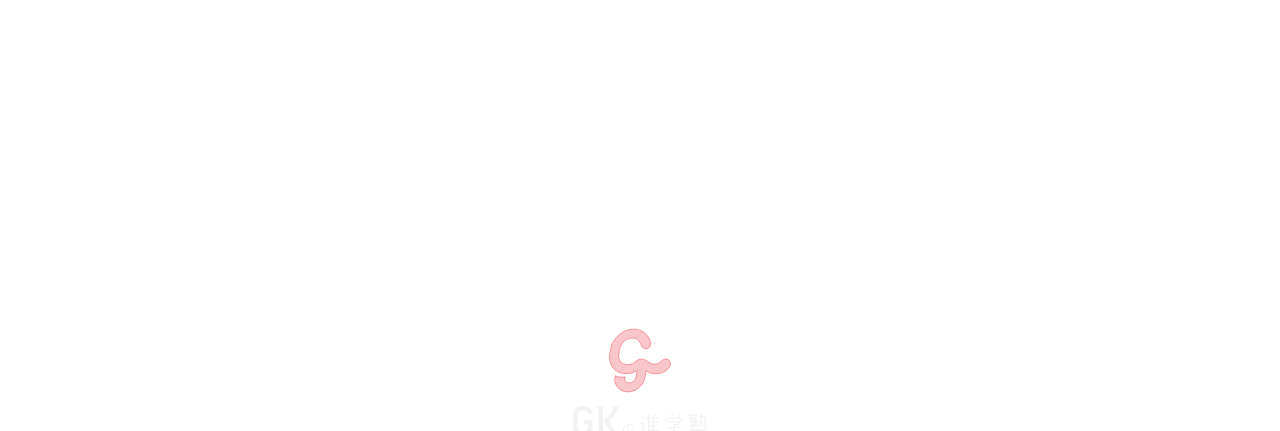

--- FILE ---
content_type: text/html; charset=UTF-8
request_url: https://gk-shingaku.com/blog/%E9%AB%98%E6%A0%A1%E8%A6%8B%E5%AD%A6%E3%81%AF%E5%BF%85%E8%A6%81%EF%BC%9F/
body_size: 16120
content:
<!DOCTYPE html>
<html lang="ja">
<head>

<!-- Google tag (gtag.js) -->
<script async src="https://www.googletagmanager.com/gtag/js?id=G-78V7W71TW9"></script>
<script>
  window.dataLayer = window.dataLayer || [];
  function gtag(){dataLayer.push(arguments);}
  gtag('js', new Date());

  gtag('config', 'G-78V7W71TW9');
</script>

<meta charset="UTF-8">
  <!-- ブログ詳細 -->
  <title>高校見学は必要？ | GKの進学塾 岐阜</title>
  <meta name="description" content="GKの進学塾講師陣が綴る、ブログページです。GKの進学塾は、小学生・中学生・高校生向けの学習塾（集団卯業・個別指導）です。岐阜県岐阜市、山県市、各務原市、羽島郡岐南町を中心に、将来を見据えた進路指導、受験指導を行っております。" />
  
<!-- キーワード（全ページ共通） -->
<meta name="keywords" content="GKの進学塾, 学習塾, 岐阜, 山県市, 各務原市, 鵜沼, 蘇原, 岐南, 小学生, 中学生, 高校生, 受験,塾, " />
<!--<meta name="viewport" content="width=device-width,initial-scale=1.0,minimum-scale=1.0">-->
<meta name="viewport" content="width=1150">

<!----------CSS----------->
<link rel="stylesheet" media="all" type="text/css" href="https://gk-shingaku.com/wp/wp-content/themes/gk-shingaku-2017-pc/plugin/slick/slick.css" />
<link rel="stylesheet" media="all" type="text/css" href="https://gk-shingaku.com/wp/wp-content/themes/gk-shingaku-2017-pc/plugin/slick/slick-theme.css?201801040901" />
<link rel="stylesheet" media="all" type="text/css" href="https://gk-shingaku.com/wp/wp-content/themes/gk-shingaku-2017-pc/plugin/flexslider/flexslider.css" />
<link rel="stylesheet" media="all" type="text/css" href="https://gk-shingaku.com/wp/wp-content/themes/gk-shingaku-2017-pc/plugin/fancybox/source/jquery.fancybox.css" />
<link rel="stylesheet" media="all" type="text/css" href="https://gk-shingaku.com/wp/wp-content/themes/gk-shingaku-2017-pc/css/reset.css?20170224-1203" />
<link rel="stylesheet" media="all" type="text/css" href="https://gk-shingaku.com/wp/wp-content/themes/gk-shingaku-2017-pc/css/cm.css?20250528" />
<link rel="stylesheet" media="all" type="text/css" href="https://gk-shingaku.com/wp/wp-content/themes/gk-shingaku-2017-pc/css/info_txt.css" />
<link rel="stylesheet" media="all" type="text/css" href="https://gk-shingaku.com/wp/wp-content/themes/gk-shingaku-2017-pc/css/pc.css?20250528" />
<link rel="stylesheet" media="all" type="text/css" href="https://gk-shingaku.com/wp/wp-content/themes/gk-shingaku-2017-pc/css/pc2.css?20250528" />
<link rel="stylesheet" media="all" type="text/css" href="https://gk-shingaku.com/wp/wp-content/themes/gk-shingaku-2017-pc/css/wp_control_pc.css" />
<link rel="stylesheet" media="print" type="text/css" href="https://gk-shingaku.com/wp/wp-content/themes/gk-shingaku-2017-pc/css/pr.css?20170224-1203" />
<!--SCSS 23/1/10-->
<link rel="stylesheet" type="text/css" href="https://gk-shingaku.com/wp/wp-content/themes/gk-shingaku-2017-pc/css/scss/style.css?20250528" />
<!----------CSS----------->
    
<!----------JavaScript----------->
<script type="text/javascript" src="https://ajax.googleapis.com/ajax/libs/jquery/3.1.1/jquery.min.js"></script>
<script src="https://gk-shingaku.com/wp/wp-content/themes/gk-shingaku-2017-pc/plugin/slick/slick.min.js"></script>
<script src="https://gk-shingaku.com/wp/wp-content/themes/gk-shingaku-2017-pc/plugin/flexslider/jquery.flexslider-min.js"></script>
<script src="https://gk-shingaku.com/wp/wp-content/themes/gk-shingaku-2017-pc/plugin/jquery-cookie-master/jquery.cookie.js"></script>
<script src="https://gk-shingaku.com/wp/wp-content/themes/gk-shingaku-2017-pc/plugin/fancybox/source/jquery.fancybox.js"></script>
<script src="https://gk-shingaku.com/wp/wp-content/themes/gk-shingaku-2017-pc/plugin/matchHeight/jquery.matchHeight.js"></script>
<script type="text/javascript" src="https://gk-shingaku.com/wp/wp-content/themes/gk-shingaku-2017-pc/js/js.js?201801040900"></script>
<!----------JavaScript----------->

<!----------Adobe Fonts----------->
<script>
  (function(d) {
    var config = {
      kitId: 'irs2dsf',
      scriptTimeout: 3000,
      async: true
    },
    h=d.documentElement,t=setTimeout(function(){h.className=h.className.replace(/\bwf-loading\b/g,"")+" wf-inactive";},config.scriptTimeout),tk=d.createElement("script"),f=false,s=d.getElementsByTagName("script")[0],a;h.className+=" wf-loading";tk.src='https://use.typekit.net/'+config.kitId+'.js';tk.async=true;tk.onload=tk.onreadystatechange=function(){a=this.readyState;if(f||a&&a!="complete"&&a!="loaded")return;f=true;clearTimeout(t);try{Typekit.load(config)}catch(e){}};s.parentNode.insertBefore(tk,s)
  })(document);
</script>
<!----------Adobe Fonts----------->

<link rel="apple-touch-icon" href="/apple-touch-icon.png">
<link rel="shortcut icon" href="/favicon.ico">
 

<!--カノニカルタグ-->

<!---------------- Study Searchサイト用タグ -------------->

<!-- ■共通タグ --> 
<!-- EBiS tag version4.10 start -->
<script type="text/javascript">
    (function(a,d,e,b,i,s){ window[i]=window[i]||[];var f=function(a,d,e,b,i,s){
        var o=a.getElementsByTagName(d)[0],h=a.createElement(d),t='text/javascript';
        h.type=t;h.async=e;h.onload=function(){ window[i].init(
            { argument:s, auto:true }
        );};h._p=o;return h;},h=f(a,d,e,b,i,s),l='//taj',j=b+s+'/cmt.js';h.src=l+'1.'+j;
        h._p.parentNode.insertBefore(h,h._p);h.onerror=function(k){k=f(a,d,e,b,i,s);
        k.src=l+'2.'+j;k._p.parentNode.insertBefore(k,k._p);};
    })(document,'script',true,'ebis.ne.jp/','ebis','UUQ5rhNV');
</script>
<!-- EBiS tag end -->

<!---------------- /Study Searchサイト用タグ -------------->
<meta name='robots' content='max-image-preview:large' />
	<style>img:is([sizes="auto" i], [sizes^="auto," i]) { contain-intrinsic-size: 3000px 1500px }</style>
		<!-- Pixel Cat Facebook Pixel Code -->
	<script>
	!function(f,b,e,v,n,t,s){if(f.fbq)return;n=f.fbq=function(){n.callMethod?
	n.callMethod.apply(n,arguments):n.queue.push(arguments)};if(!f._fbq)f._fbq=n;
	n.push=n;n.loaded=!0;n.version='2.0';n.queue=[];t=b.createElement(e);t.async=!0;
	t.src=v;s=b.getElementsByTagName(e)[0];s.parentNode.insertBefore(t,s)}(window,
	document,'script','https://connect.facebook.net/en_US/fbevents.js' );
	fbq( 'init', '1112603864191250' );	</script>
	<!-- DO NOT MODIFY -->
	<!-- End Facebook Pixel Code -->
	<link rel='dns-prefetch' href='//challenges.cloudflare.com' />
<script type="text/javascript">
/* <![CDATA[ */
window._wpemojiSettings = {"baseUrl":"https:\/\/s.w.org\/images\/core\/emoji\/16.0.1\/72x72\/","ext":".png","svgUrl":"https:\/\/s.w.org\/images\/core\/emoji\/16.0.1\/svg\/","svgExt":".svg","source":{"concatemoji":"https:\/\/gk-shingaku.com\/wp\/wp-includes\/js\/wp-emoji-release.min.js?ver=6.8.3"}};
/*! This file is auto-generated */
!function(s,n){var o,i,e;function c(e){try{var t={supportTests:e,timestamp:(new Date).valueOf()};sessionStorage.setItem(o,JSON.stringify(t))}catch(e){}}function p(e,t,n){e.clearRect(0,0,e.canvas.width,e.canvas.height),e.fillText(t,0,0);var t=new Uint32Array(e.getImageData(0,0,e.canvas.width,e.canvas.height).data),a=(e.clearRect(0,0,e.canvas.width,e.canvas.height),e.fillText(n,0,0),new Uint32Array(e.getImageData(0,0,e.canvas.width,e.canvas.height).data));return t.every(function(e,t){return e===a[t]})}function u(e,t){e.clearRect(0,0,e.canvas.width,e.canvas.height),e.fillText(t,0,0);for(var n=e.getImageData(16,16,1,1),a=0;a<n.data.length;a++)if(0!==n.data[a])return!1;return!0}function f(e,t,n,a){switch(t){case"flag":return n(e,"\ud83c\udff3\ufe0f\u200d\u26a7\ufe0f","\ud83c\udff3\ufe0f\u200b\u26a7\ufe0f")?!1:!n(e,"\ud83c\udde8\ud83c\uddf6","\ud83c\udde8\u200b\ud83c\uddf6")&&!n(e,"\ud83c\udff4\udb40\udc67\udb40\udc62\udb40\udc65\udb40\udc6e\udb40\udc67\udb40\udc7f","\ud83c\udff4\u200b\udb40\udc67\u200b\udb40\udc62\u200b\udb40\udc65\u200b\udb40\udc6e\u200b\udb40\udc67\u200b\udb40\udc7f");case"emoji":return!a(e,"\ud83e\udedf")}return!1}function g(e,t,n,a){var r="undefined"!=typeof WorkerGlobalScope&&self instanceof WorkerGlobalScope?new OffscreenCanvas(300,150):s.createElement("canvas"),o=r.getContext("2d",{willReadFrequently:!0}),i=(o.textBaseline="top",o.font="600 32px Arial",{});return e.forEach(function(e){i[e]=t(o,e,n,a)}),i}function t(e){var t=s.createElement("script");t.src=e,t.defer=!0,s.head.appendChild(t)}"undefined"!=typeof Promise&&(o="wpEmojiSettingsSupports",i=["flag","emoji"],n.supports={everything:!0,everythingExceptFlag:!0},e=new Promise(function(e){s.addEventListener("DOMContentLoaded",e,{once:!0})}),new Promise(function(t){var n=function(){try{var e=JSON.parse(sessionStorage.getItem(o));if("object"==typeof e&&"number"==typeof e.timestamp&&(new Date).valueOf()<e.timestamp+604800&&"object"==typeof e.supportTests)return e.supportTests}catch(e){}return null}();if(!n){if("undefined"!=typeof Worker&&"undefined"!=typeof OffscreenCanvas&&"undefined"!=typeof URL&&URL.createObjectURL&&"undefined"!=typeof Blob)try{var e="postMessage("+g.toString()+"("+[JSON.stringify(i),f.toString(),p.toString(),u.toString()].join(",")+"));",a=new Blob([e],{type:"text/javascript"}),r=new Worker(URL.createObjectURL(a),{name:"wpTestEmojiSupports"});return void(r.onmessage=function(e){c(n=e.data),r.terminate(),t(n)})}catch(e){}c(n=g(i,f,p,u))}t(n)}).then(function(e){for(var t in e)n.supports[t]=e[t],n.supports.everything=n.supports.everything&&n.supports[t],"flag"!==t&&(n.supports.everythingExceptFlag=n.supports.everythingExceptFlag&&n.supports[t]);n.supports.everythingExceptFlag=n.supports.everythingExceptFlag&&!n.supports.flag,n.DOMReady=!1,n.readyCallback=function(){n.DOMReady=!0}}).then(function(){return e}).then(function(){var e;n.supports.everything||(n.readyCallback(),(e=n.source||{}).concatemoji?t(e.concatemoji):e.wpemoji&&e.twemoji&&(t(e.twemoji),t(e.wpemoji)))}))}((window,document),window._wpemojiSettings);
/* ]]> */
</script>
<style id='wp-emoji-styles-inline-css' type='text/css'>

	img.wp-smiley, img.emoji {
		display: inline !important;
		border: none !important;
		box-shadow: none !important;
		height: 1em !important;
		width: 1em !important;
		margin: 0 0.07em !important;
		vertical-align: -0.1em !important;
		background: none !important;
		padding: 0 !important;
	}
</style>
<link rel='stylesheet' id='wp-block-library-css' href='https://gk-shingaku.com/wp/wp-includes/css/dist/block-library/style.min.css?ver=6.8.3' type='text/css' media='all' />
<style id='classic-theme-styles-inline-css' type='text/css'>
/*! This file is auto-generated */
.wp-block-button__link{color:#fff;background-color:#32373c;border-radius:9999px;box-shadow:none;text-decoration:none;padding:calc(.667em + 2px) calc(1.333em + 2px);font-size:1.125em}.wp-block-file__button{background:#32373c;color:#fff;text-decoration:none}
</style>
<style id='global-styles-inline-css' type='text/css'>
:root{--wp--preset--aspect-ratio--square: 1;--wp--preset--aspect-ratio--4-3: 4/3;--wp--preset--aspect-ratio--3-4: 3/4;--wp--preset--aspect-ratio--3-2: 3/2;--wp--preset--aspect-ratio--2-3: 2/3;--wp--preset--aspect-ratio--16-9: 16/9;--wp--preset--aspect-ratio--9-16: 9/16;--wp--preset--color--black: #000000;--wp--preset--color--cyan-bluish-gray: #abb8c3;--wp--preset--color--white: #ffffff;--wp--preset--color--pale-pink: #f78da7;--wp--preset--color--vivid-red: #cf2e2e;--wp--preset--color--luminous-vivid-orange: #ff6900;--wp--preset--color--luminous-vivid-amber: #fcb900;--wp--preset--color--light-green-cyan: #7bdcb5;--wp--preset--color--vivid-green-cyan: #00d084;--wp--preset--color--pale-cyan-blue: #8ed1fc;--wp--preset--color--vivid-cyan-blue: #0693e3;--wp--preset--color--vivid-purple: #9b51e0;--wp--preset--gradient--vivid-cyan-blue-to-vivid-purple: linear-gradient(135deg,rgba(6,147,227,1) 0%,rgb(155,81,224) 100%);--wp--preset--gradient--light-green-cyan-to-vivid-green-cyan: linear-gradient(135deg,rgb(122,220,180) 0%,rgb(0,208,130) 100%);--wp--preset--gradient--luminous-vivid-amber-to-luminous-vivid-orange: linear-gradient(135deg,rgba(252,185,0,1) 0%,rgba(255,105,0,1) 100%);--wp--preset--gradient--luminous-vivid-orange-to-vivid-red: linear-gradient(135deg,rgba(255,105,0,1) 0%,rgb(207,46,46) 100%);--wp--preset--gradient--very-light-gray-to-cyan-bluish-gray: linear-gradient(135deg,rgb(238,238,238) 0%,rgb(169,184,195) 100%);--wp--preset--gradient--cool-to-warm-spectrum: linear-gradient(135deg,rgb(74,234,220) 0%,rgb(151,120,209) 20%,rgb(207,42,186) 40%,rgb(238,44,130) 60%,rgb(251,105,98) 80%,rgb(254,248,76) 100%);--wp--preset--gradient--blush-light-purple: linear-gradient(135deg,rgb(255,206,236) 0%,rgb(152,150,240) 100%);--wp--preset--gradient--blush-bordeaux: linear-gradient(135deg,rgb(254,205,165) 0%,rgb(254,45,45) 50%,rgb(107,0,62) 100%);--wp--preset--gradient--luminous-dusk: linear-gradient(135deg,rgb(255,203,112) 0%,rgb(199,81,192) 50%,rgb(65,88,208) 100%);--wp--preset--gradient--pale-ocean: linear-gradient(135deg,rgb(255,245,203) 0%,rgb(182,227,212) 50%,rgb(51,167,181) 100%);--wp--preset--gradient--electric-grass: linear-gradient(135deg,rgb(202,248,128) 0%,rgb(113,206,126) 100%);--wp--preset--gradient--midnight: linear-gradient(135deg,rgb(2,3,129) 0%,rgb(40,116,252) 100%);--wp--preset--font-size--small: 13px;--wp--preset--font-size--medium: 20px;--wp--preset--font-size--large: 36px;--wp--preset--font-size--x-large: 42px;--wp--preset--spacing--20: 0.44rem;--wp--preset--spacing--30: 0.67rem;--wp--preset--spacing--40: 1rem;--wp--preset--spacing--50: 1.5rem;--wp--preset--spacing--60: 2.25rem;--wp--preset--spacing--70: 3.38rem;--wp--preset--spacing--80: 5.06rem;--wp--preset--shadow--natural: 6px 6px 9px rgba(0, 0, 0, 0.2);--wp--preset--shadow--deep: 12px 12px 50px rgba(0, 0, 0, 0.4);--wp--preset--shadow--sharp: 6px 6px 0px rgba(0, 0, 0, 0.2);--wp--preset--shadow--outlined: 6px 6px 0px -3px rgba(255, 255, 255, 1), 6px 6px rgba(0, 0, 0, 1);--wp--preset--shadow--crisp: 6px 6px 0px rgba(0, 0, 0, 1);}:where(.is-layout-flex){gap: 0.5em;}:where(.is-layout-grid){gap: 0.5em;}body .is-layout-flex{display: flex;}.is-layout-flex{flex-wrap: wrap;align-items: center;}.is-layout-flex > :is(*, div){margin: 0;}body .is-layout-grid{display: grid;}.is-layout-grid > :is(*, div){margin: 0;}:where(.wp-block-columns.is-layout-flex){gap: 2em;}:where(.wp-block-columns.is-layout-grid){gap: 2em;}:where(.wp-block-post-template.is-layout-flex){gap: 1.25em;}:where(.wp-block-post-template.is-layout-grid){gap: 1.25em;}.has-black-color{color: var(--wp--preset--color--black) !important;}.has-cyan-bluish-gray-color{color: var(--wp--preset--color--cyan-bluish-gray) !important;}.has-white-color{color: var(--wp--preset--color--white) !important;}.has-pale-pink-color{color: var(--wp--preset--color--pale-pink) !important;}.has-vivid-red-color{color: var(--wp--preset--color--vivid-red) !important;}.has-luminous-vivid-orange-color{color: var(--wp--preset--color--luminous-vivid-orange) !important;}.has-luminous-vivid-amber-color{color: var(--wp--preset--color--luminous-vivid-amber) !important;}.has-light-green-cyan-color{color: var(--wp--preset--color--light-green-cyan) !important;}.has-vivid-green-cyan-color{color: var(--wp--preset--color--vivid-green-cyan) !important;}.has-pale-cyan-blue-color{color: var(--wp--preset--color--pale-cyan-blue) !important;}.has-vivid-cyan-blue-color{color: var(--wp--preset--color--vivid-cyan-blue) !important;}.has-vivid-purple-color{color: var(--wp--preset--color--vivid-purple) !important;}.has-black-background-color{background-color: var(--wp--preset--color--black) !important;}.has-cyan-bluish-gray-background-color{background-color: var(--wp--preset--color--cyan-bluish-gray) !important;}.has-white-background-color{background-color: var(--wp--preset--color--white) !important;}.has-pale-pink-background-color{background-color: var(--wp--preset--color--pale-pink) !important;}.has-vivid-red-background-color{background-color: var(--wp--preset--color--vivid-red) !important;}.has-luminous-vivid-orange-background-color{background-color: var(--wp--preset--color--luminous-vivid-orange) !important;}.has-luminous-vivid-amber-background-color{background-color: var(--wp--preset--color--luminous-vivid-amber) !important;}.has-light-green-cyan-background-color{background-color: var(--wp--preset--color--light-green-cyan) !important;}.has-vivid-green-cyan-background-color{background-color: var(--wp--preset--color--vivid-green-cyan) !important;}.has-pale-cyan-blue-background-color{background-color: var(--wp--preset--color--pale-cyan-blue) !important;}.has-vivid-cyan-blue-background-color{background-color: var(--wp--preset--color--vivid-cyan-blue) !important;}.has-vivid-purple-background-color{background-color: var(--wp--preset--color--vivid-purple) !important;}.has-black-border-color{border-color: var(--wp--preset--color--black) !important;}.has-cyan-bluish-gray-border-color{border-color: var(--wp--preset--color--cyan-bluish-gray) !important;}.has-white-border-color{border-color: var(--wp--preset--color--white) !important;}.has-pale-pink-border-color{border-color: var(--wp--preset--color--pale-pink) !important;}.has-vivid-red-border-color{border-color: var(--wp--preset--color--vivid-red) !important;}.has-luminous-vivid-orange-border-color{border-color: var(--wp--preset--color--luminous-vivid-orange) !important;}.has-luminous-vivid-amber-border-color{border-color: var(--wp--preset--color--luminous-vivid-amber) !important;}.has-light-green-cyan-border-color{border-color: var(--wp--preset--color--light-green-cyan) !important;}.has-vivid-green-cyan-border-color{border-color: var(--wp--preset--color--vivid-green-cyan) !important;}.has-pale-cyan-blue-border-color{border-color: var(--wp--preset--color--pale-cyan-blue) !important;}.has-vivid-cyan-blue-border-color{border-color: var(--wp--preset--color--vivid-cyan-blue) !important;}.has-vivid-purple-border-color{border-color: var(--wp--preset--color--vivid-purple) !important;}.has-vivid-cyan-blue-to-vivid-purple-gradient-background{background: var(--wp--preset--gradient--vivid-cyan-blue-to-vivid-purple) !important;}.has-light-green-cyan-to-vivid-green-cyan-gradient-background{background: var(--wp--preset--gradient--light-green-cyan-to-vivid-green-cyan) !important;}.has-luminous-vivid-amber-to-luminous-vivid-orange-gradient-background{background: var(--wp--preset--gradient--luminous-vivid-amber-to-luminous-vivid-orange) !important;}.has-luminous-vivid-orange-to-vivid-red-gradient-background{background: var(--wp--preset--gradient--luminous-vivid-orange-to-vivid-red) !important;}.has-very-light-gray-to-cyan-bluish-gray-gradient-background{background: var(--wp--preset--gradient--very-light-gray-to-cyan-bluish-gray) !important;}.has-cool-to-warm-spectrum-gradient-background{background: var(--wp--preset--gradient--cool-to-warm-spectrum) !important;}.has-blush-light-purple-gradient-background{background: var(--wp--preset--gradient--blush-light-purple) !important;}.has-blush-bordeaux-gradient-background{background: var(--wp--preset--gradient--blush-bordeaux) !important;}.has-luminous-dusk-gradient-background{background: var(--wp--preset--gradient--luminous-dusk) !important;}.has-pale-ocean-gradient-background{background: var(--wp--preset--gradient--pale-ocean) !important;}.has-electric-grass-gradient-background{background: var(--wp--preset--gradient--electric-grass) !important;}.has-midnight-gradient-background{background: var(--wp--preset--gradient--midnight) !important;}.has-small-font-size{font-size: var(--wp--preset--font-size--small) !important;}.has-medium-font-size{font-size: var(--wp--preset--font-size--medium) !important;}.has-large-font-size{font-size: var(--wp--preset--font-size--large) !important;}.has-x-large-font-size{font-size: var(--wp--preset--font-size--x-large) !important;}
:where(.wp-block-post-template.is-layout-flex){gap: 1.25em;}:where(.wp-block-post-template.is-layout-grid){gap: 1.25em;}
:where(.wp-block-columns.is-layout-flex){gap: 2em;}:where(.wp-block-columns.is-layout-grid){gap: 2em;}
:root :where(.wp-block-pullquote){font-size: 1.5em;line-height: 1.6;}
</style>
<link rel='stylesheet' id='contact-form-7-css' href='https://gk-shingaku.com/wp/wp-content/plugins/contact-form-7/includes/css/styles.css?ver=6.1.3' type='text/css' media='all' />
<script type="text/javascript" src="https://gk-shingaku.com/wp/wp-includes/js/jquery/jquery.min.js?ver=3.7.1" id="jquery-core-js"></script>
<script type="text/javascript" src="https://gk-shingaku.com/wp/wp-includes/js/jquery/jquery-migrate.min.js?ver=3.4.1" id="jquery-migrate-js"></script>
<link rel="https://api.w.org/" href="https://gk-shingaku.com/wp-json/" /><link rel="alternate" title="JSON" type="application/json" href="https://gk-shingaku.com/wp-json/wp/v2/posts/32152" /><link rel="canonical" href="https://gk-shingaku.com/blog/%e9%ab%98%e6%a0%a1%e8%a6%8b%e5%ad%a6%e3%81%af%e5%bf%85%e8%a6%81%ef%bc%9f/" />
<link rel='shortlink' href='https://gk-shingaku.com/?p=32152' />
<link rel="alternate" title="oEmbed (JSON)" type="application/json+oembed" href="https://gk-shingaku.com/wp-json/oembed/1.0/embed?url=https%3A%2F%2Fgk-shingaku.com%2Fblog%2F%25e9%25ab%2598%25e6%25a0%25a1%25e8%25a6%258b%25e5%25ad%25a6%25e3%2581%25af%25e5%25bf%2585%25e8%25a6%2581%25ef%25bc%259f%2F" />
<link rel="alternate" title="oEmbed (XML)" type="text/xml+oembed" href="https://gk-shingaku.com/wp-json/oembed/1.0/embed?url=https%3A%2F%2Fgk-shingaku.com%2Fblog%2F%25e9%25ab%2598%25e6%25a0%25a1%25e8%25a6%258b%25e5%25ad%25a6%25e3%2581%25af%25e5%25bf%2585%25e8%25a6%2581%25ef%25bc%259f%2F&#038;format=xml" />
<script>
  (function(i,s,o,g,r,a,m){i['GoogleAnalyticsObject']=r;i[r]=i[r]||function(){
  (i[r].q=i[r].q||[]).push(arguments)},i[r].l=1*new Date();a=s.createElement(o),
  m=s.getElementsByTagName(o)[0];a.async=1;a.src=g;m.parentNode.insertBefore(a,m)
  })(window,document,'script','//www.google-analytics.com/analytics.js','ga');

  ga('create', 'UA-59280539-1', 'auto');
  ga('send', 'pageview');

</script>
    
</head>
  
<body>
  <div id="loading" class="loading_in">
    <svg id="logo" xmlns="http://www.w3.org/2000/svg" viewBox="0 0 187 192"><defs><style>.cls-2{fill:none;}</style></defs><title>アセット 1</title><g id="layer_2" data-name="layer 2"><g id="layer_1-2" data-name="layer 1"><path class="logo_path" d="M184.67,100.88a14.82,14.82,0,0,0-13.73-9.66,14.56,14.56,0,0,0-7,1.79c-4.48,2.43-6.83,7.27-11.11,10a27.14,27.14,0,0,1-14.51,4c-9,0-15.65-3.81-22.69-8.92S99.5,90,90.9,92.78c-7.11,2.26-11.45,8.27-18,11.61-9.67,5-22.26,6.24-31.82.39-8-4.93-12.39-14-12.19-23.27a32.46,32.46,0,0,1,.49-4.92l2.81-16C35.66,41.24,56.23,25,76.14,29a26.28,26.28,0,0,1,10.42,4.6c5.31,3.93,8.38,9.42,10,15.7,1.81,7,8.59,11.52,15.72,11.24,8.45-.34,14-7.23,13.52-15.49a32.23,32.23,0,0,0-.8-5.32c-2.23-9.81-8.66-19.33-16.15-25.89C92.24-.74,68.67-1.62,49,6.85,30.8,14.7,15.62,30,8.49,48.6a65,65,0,0,0-3.36,12l-2.81,16c-5.21,29.55,12.36,54.25,40,58.61,14.11,2.23,28.39-1.12,40.84-7.82.61-.33,1.21-.67,1.8-1l.11-.06-.38,2.17-2.93,16.6c0,.09,0,.18-.06.26-1.91,10-11.52,18.12-21.56,18.13s-14.2-7.84-11.54-18.13c0,0-5.85,1.45-15.7.55a50,50,0,0,1-14.79-4c-5.49,26,12.22,48.69,37.25,48.69,29.26,0,48.9-20.22,53.46-45.23l.05-.26,3.3-18.71a52,52,0,0,0,6.12,4.3c7.45,4.34,16.43,5.92,25,5.7a50.3,50.3,0,0,0,24.44-6.86c7.15-4.3,14.69-11.2,17.23-19.37A14.12,14.12,0,0,0,184.67,100.88Z"/><rect class="cls-2" width="187" height="192"/></g></g></svg>
    <img id="logo_txt" src="https://gk-shingaku.com/wp/wp-content/themes/gk-shingaku-2017-pc/img/loading_logo_text.svg" alt="GKの進学塾">
  </div>
  <div id="loading_other"></div>
  
  <script type="text/javascript">
  $(function() {
    //ローディングアニメーション
    //if($('#main_bg').length){
    //トップページの場合
	
	/* update start 20170314 matsukubo ローディングは初回表示時ではなくクッキーを見て表示（戻るボタンで表示されてしまうため） */
	/* 
    var ref = document.referrer;
    var ref_sprit = ref.split('/')[2];
    var loc_sprit = location.href.split('/')[2];
    if (ref == undefined || ref_sprit != loc_sprit){
	*/
    
    //cookieが有効かどうかチェック
    document.cookie = 'check=on; domain=gk-shingaku.com; path=/';
    var check = GetCookie('check');
	
	//cookieが設定されているか判定
	var cok = GetCookie('load');
	if(check == 'on' && cok == null){
	  
	  
	  document.cookie = 'load=on; domain=gk-shingaku.com; path=/';//cookieをセット（セッションが切れるまで）
	/* update start 20170314 matsukubo ローディングは初回表示時ではなくcookieを見て表示（戻るボタンで表示されてしまうため） */
      //URL直打ち or 別ドメインからの遷移の場合、ローディングを表示
      $('#loading').css('display','block');
      $('#loading_other').css('display','none');
      $('#loading #logo .logo_path').addClass('logo_path_fill');
      $('#loading #logo_txt').addClass('loading_txt');
      setTimeout(function(){
        $('#loading').addClass('loading_out');
      },4000);
    }else{
      //それ以外はふわっと
      $(window).on('load', function(){
        //全ての読み込みが完了したら
        $('#loading_other').delay(900).fadeOut(800);
      });
      //一定秒数たったら強制的にロード画面を非表示
      setTimeout(function(){
        $('#loading_other').delay(900).fadeOut(800);
      },200);
    }
		
	//cookie有効チェック用のcookieを削除
	document.cookie = "check=; domain=gk-shingaku.com; path=/; max-age=0";
    
    //指定cookieの値の取得
    function GetCookie( name )
	{
	    var result = null;
	
	    var cookieName = name + '=';
	    var allcookies = document.cookie;
	
	    var position = allcookies.indexOf( cookieName );
	    if( position != -1 )
	    {
	        var startIndex = position + cookieName.length;
	
	        var endIndex = allcookies.indexOf( ';', startIndex );
	        if( endIndex == -1 )
	        {
	            endIndex = allcookies.length;
	        }
	
	        result = decodeURIComponent(
	            allcookies.substring( startIndex, endIndex ) );
	    }
	
	    return result;
	}
  });
  </script>
  
  <header>
        <div id="gnav_wrap" class="clearfix">
      <div class="gnav clearfix fixed_0 gnav_fixed">
        <div class="gnav_inner">
	      <div class="logo">            <a href="/">
              <img id="logo1" src="https://gk-shingaku.com/wp/wp-content/themes/gk-shingaku-2017-pc/img/logo.svg" alt="GKの進学塾 岐阜">
              <img id="logo2" src="https://gk-shingaku.com/wp/wp-content/themes/gk-shingaku-2017-pc/img/logo_text.svg" alt="">
            </a>
	      </div>          <nav>
            <ul class="clearfix">
              <li><a href="/sevenreasons"><span>GKの進学塾が選ばれる7つの理由</span></a></li>
              <li><a href="/schoolhouse"><span>校舎案内</span></a></li>
              <li><a href="/lecturers"><span>一流の講師陣</span></a></li>
              <li><a href="/course"><span>コース</span></a></li>
              <li><a href="/faq"><span>よくある質問</span></a></li>
              <li class="insta"><a href="https://www.instagram.com/gk.shingaku2/" target="_blank"><img id="logo2" src="https://gk-shingaku.com/wp/wp-content/themes/gk-shingaku-2017-pc/img/icon_insta.svg" alt="Instagram"></a></li>
              <li><a href="/inquiry"><span>お問い合わせ</span></a></li>
            </ul>
          </nav>
        </div>
      </div>
    </div>
  </header>
  
<div class="cont_head_blog">
<div class="cont_head_area">
<div class="cont_head_pan">
	<div class="pan"><p><a href="/">GKの進学塾&nbsp;TOP</a>&nbsp;&nbsp;&gt;&nbsp;&nbsp;<a href="/blog/">ブログ</a>&nbsp;&nbsp;&gt;&nbsp;&nbsp;高校見学は必要？</p><div class="clear"></div></div>	</div>
  <h1 class="cont_head_title">ブログ</h1>
</div>
</div>

<div id="info_content" class="clearfix">

	<div id="info_blog_sidebar" class="sidebar_blog">
		

		<label for="kousha_dropdown">校舎からさがす</label>
		<select id="kousha_dropdown" onchange='document.location.href=this.options[this.selectedIndex].value;'> 
			<option value="/blog?detail=true">校舎を選択</option> 
			<option value="https://gk-shingaku.com/blog/category/kousha/ginan/">岐南校 (19）</option><option value="https://gk-shingaku.com/blog/category/kousha/sohara/">蘇原校 (51）</option><option value="https://gk-shingaku.com/blog/category/kousha/takatomi/">高富校 (40）</option><option value="https://gk-shingaku.com/blog/category/kousha/unuma/">鵜沼校 (56）</option>		</select>

		<label for="koushi_dropdown">講師名からさがす</label>
		<select id="koushi_dropdown" onchange='document.location.href=this.options[this.selectedIndex].value;'> 
			<option value="/blog?detail=true">講師名を選択</option> 
			<option value="/blog/author/gk_tsuji/?detail=true">辻良路 (0)</option><option value="/blog/author/gk_hirata/?detail=true">平田颯太朗 (22)</option><option value="/blog/author/gk_abatake/?detail=true">阿畠 教史 (0)</option><option value="/blog/author/gk_miyamoto/?detail=true">宮本 晋佑 (24)</option><option value="/blog/author/gk_murase/?detail=true">村瀬 功 (20)</option><option value="/blog/author/gk_yamauchi/?detail=true">山内 祐太朗 (35)</option><option value="/blog/author/gk_nagata/?detail=true">永田 創 (31)</option><option value="/blog/author/gk_yoshidai/?detail=true">吉田 一平 (24)</option><option value="/blog/author/gk_yamada/?detail=true">山田 陽介 (28)</option><option value="/blog/author/gk_matsunami/?detail=true">松波 佳孝 (0)</option>		</select>

		<label for="cat_dropdown">カテゴリからさがす</label>
		<select class="select" name="cat-dropdown" onchange='document.location.href=this.options[this.selectedIndex].value;'> 
		 <option value="/blog/">カテゴリを選択</option> 
		 <option value="/blog/cat_blog/elementary_school">小学生向け (62)</option><option value="/blog/cat_blog/middle_school">中学生向け (55)</option><option value="/blog/cat_blog/high_school">高校生向け (42)</option>		</select>

		<!-- <label for="archive_dropdown">月別でさがす</label>
		<select id="archive_dropdown" name="archive_dropdown" onchange='document.location.href=this.options[this.selectedIndex].value;'> 
			<option value="/blog?detail=true">月を選択</option> 
			<option value="/blog/2026/1?detail=true">2026年1月 (7)</option><option value="/blog/2025/12?detail=true">2025年12月 (9)</option><option value="/blog/2025/11?detail=true">2025年11月 (12)</option><option value="/blog/2025/10?detail=true">2025年10月 (10)</option><option value="/blog/2025/9?detail=true">2025年9月 (17)</option><option value="/blog/2025/8?detail=true">2025年8月 (15)</option><option value="/blog/2025/7?detail=true">2025年7月 (15)</option><option value="/blog/2025/6?detail=true">2025年6月 (14)</option><option value="/blog/2025/5?detail=true">2025年5月 (14)</option><option value="/blog/2025/4?detail=true">2025年4月 (9)</option><option value="/blog/2025/3?detail=true">2025年3月 (15)</option><option value="/blog/2025/2?detail=true">2025年2月 (12)</option><option value="/blog/2025/1?detail=true">2025年1月 (15)</option><option value="/blog/2024/12?detail=true">2024年12月 (5)</option><option value="/blog/2024/11?detail=true">2024年11月 (2)</option><option value="/blog/2024/10?detail=true">2024年10月 (2)</option><option value="/blog/2024/7?detail=true">2024年7月 (3)</option><option value="/blog/2024/6?detail=true">2024年6月 (3)</option><option value="/blog/2024/5?detail=true">2024年5月 (1)</option><option value="/blog/2024/4?detail=true">2024年4月 (3)</option><option value="/blog/2024/1?detail=true">2024年1月 (1)</option>		</select> -->
				<!-- <div id="new_article">
			<h2 class="title">最新記事</h2>
			<ul>
								<li>
					<p class="date">2026/01/24</p>
					<h4 class="post_title box_read"><a href="https://gk-shingaku.com/blog/%e9%ab%98%e6%a0%a1%e7%94%9f%e3%81%ae%e5%a4%a7%e5%ad%a6%e5%8f%97%e9%a8%93%e3%81%af%e3%80%8c%e5%8b%89%e5%bc%b7%e3%80%8d%e3%81%a0%e3%81%91%e3%81%a7%e3%81%af%e6%b1%ba%e3%81%be%e3%82%89%e3%81%aa%e3%81%84/">高校生の大学受験は「勉強」だけでは決まらない</a></h4>
				</li>
								<li>
					<p class="date">2026/01/21</p>
					<h4 class="post_title box_read"><a href="https://gk-shingaku.com/blog/%e3%80%8c%e8%87%aa%e7%94%b1%ef%bc%9d%e5%84%aa%e3%81%97%e3%81%95%e3%80%8d%e3%81%a7%e3%81%af%e3%81%82%e3%82%8a%e3%81%be%e3%81%9b%e3%82%93/">「自由＝優しさ」ではありません</a></h4>
				</li>
								<li>
					<p class="date">2026/01/15</p>
					<h4 class="post_title box_read"><a href="https://gk-shingaku.com/blog/%e3%80%90%e5%b0%8f%e5%ad%a6%e7%94%9f%e4%bf%9d%e8%ad%b7%e8%80%85%e5%bf%85%e8%aa%ad%e3%80%91%e5%b0%8f%e5%ad%a6%e6%a0%a1%e3%81%a8%e4%b8%ad%e5%ad%a6%e6%a0%a1%e3%81%ae%e9%81%95%e3%81%84%e2%91%a0/">【小学生保護者必読】小学校と中学校の違い①</a></h4>
				</li>
								<li>
					<p class="date">2026/01/10</p>
					<h4 class="post_title box_read"><a href="https://gk-shingaku.com/blog/%e3%80%8c%e8%a8%88%e7%ae%97%e5%8a%9b%e3%80%8d%e3%81%a8%e3%80%8c%e3%83%8e%e3%83%bc%e3%83%88%e5%8a%9b%e3%80%8d%e3%81%af%e4%b8%80%e7%94%9f%e3%83%a2%e3%83%8e%e3%81%a7%e3%81%99/">「計算力」と「ノート力」は一生モノです</a></h4>
				</li>
								<li>
					<p class="date">2026/01/08</p>
					<h4 class="post_title box_read"><a href="https://gk-shingaku.com/blog/%e5%b0%8f%e5%ad%a6%e7%94%9f%e3%81%a7%e8%8b%b1%e6%a4%9c%e3%83%81%e3%83%a3%e3%83%ac%e3%83%b3%e3%82%b8%e4%b8%ad%ef%bc%81/">小学生で英検チャレンジ中！</a></h4>
				</li>
											</ul>
		</div> -->
			</div>

	<div id="info_blog_content" class="clearfix">
				<!-- 詳細ページの場合-->

					
		<article>
			<div class="content_title clearfix">
				<p class="date">2025/06/19</p>
				<p class="cat box_read">
					高富校				</p>
				<p class="koushi">吉田 一平</p>
				<p class="cat2">中学生向け</p>				<h2 class="post_title">高校見学は必要？</h2>
			</div>

			<!---------------- 講師のプロフィール -------------->
			<div class="mt60"></div>
			
	

<div class="lecturer_info">
	<div class="photo">
		<img src="https://gk-shingaku.com/wp/wp-content/uploads/2025/06/6.jpg" alt="吉田 一平" />
	</div>
	<div class="text_detail">
		<p class="name">吉田 一平</p>
		<a href="/lecturers/lecturer/?lecturer_id=13" class="prof_btn">プロフィール詳細を見る</a>

		<div class="btm_area">
			<ul class="lec_list">
				<!---------------- 学歴 -------------->
								<li>
					<p class="title">学&emsp;歴</p>
					<p class="text">岐阜北高校・南山大学</p>
				</li>
								<!---------------- 役職 -------------->
								<!---------------- 部活動 -------------->
								<li>
					<p class="title">部活動</p>
					<p class="text">剣道（中学・高校・大学）</p>
				</li>
								<!---------------- 趣味 -------------->
							</ul>
			<ul class="sns_list">
				<!---------------- Instagram -------------->
								<li>
					<a href="https://www.instagram.com/ippei_yoshida8/" target="_blank">
						<img src="https://gk-shingaku.com/wp/wp-content/themes/gk-shingaku-2017-pc/img/icon_insta.svg" alt="">
					</a>
				</li>
								<!---------------- Facebook -------------->
								<!---------------- Twitter -------------->
							</ul>
		</div>
	</div>
</div>
			<!---------------- /講師のプロフィール -------------->

			<div class="content"><p>もう少しで受験生にとって大事な夏が始まります。</p>
<p>中3生の中には、まだ志望校が定まっていないという方もいるのではないでしょうか。</p>
<p>そんな中、志望校を決めるための１つの材料として夏に行われる<span style="color: #ff0000">高校見学</span>があります。</p>
<p>自分の気になる高校に説明を聞きにいくというものです。</p>
<p>毎年この時期になると、親さんから</p>
<p><span style="color: #0000ff">「高校見学はどこに行けば良いですかね～？」</span></p>
<p><span style="color: #0000ff">「４、５個ほど気になる高校があるのですが、、、」</span></p>
<p>というように聞かれます。</p>
<p>&nbsp;</p>
<p>高校見学に行くことはメリットしかないように思えますが、毎年中３の進路指導をしている私から見ると、デメリットもあります。</p>
<p>私が勝手に名付けているだけですが、高校見学に行くと<span style="color: #ff0000">運命の出会い現象</span>が起きます。</p>
<p>簡単に言うと、「私にはココしかないわ！」と思い込んでしまうことです。</p>
<p>&nbsp;</p>
<p>各高校には高校説明会でプレゼンをする担当の先生がいます。</p>
<p>その力量によって、各高校の伝わり方が大きく左右されます。</p>
<p>スティーブジョブズ並みの素晴らしいプレゼンを聞いた子供たちは、感動しその高校に行くしかないと思い込んでしまいます。</p>
<p>感動したのはプレゼンであり、高校そのものではありません。</p>
<p>&nbsp;</p>
<p>本来であれば、高校卒業後の進路を第一に考え、自分に合った高校を選ぶべきですが、中学３年生の子供にそんな判別はつきません。</p>
<p>判別がつくのは、すごいかすごくないかです。</p>
<p>&nbsp;</p>
<p>最悪の場合、最後まで頑固にその高校を志望し続け、親や先生のアドバイスも全く聞かなくなってしまいます。</p>
<p>高校見学に行くときには、<span style="color: #ff0000"><strong>「高校見学だけで志望校は決めない」</strong></span>ということをあらかじめ子供に言っておくことをおすすめします。</p>
<p>&nbsp;</p>
<p>&nbsp;</p>
<p><span style="color: #0000ff">「じゃあ、高校見学に行く意味はないの？」</span></p>
<p>と思うかもしれませんが、唯一１つだけ意味はあります。</p>
<p>それは、<span style="color: #ff0000"><strong>距離</strong></span>です。</p>
<p>高校が自分の家からどのくらいの距離にあるのかはとても重要なポイントになります。</p>
<p>それは親にとっても、子にとってもです。</p>
<p>例えば、自転車で通学するのであれば、自転車でどのくらいの時間がかかるのかを把握しておかなければ、通い始めてから大変な思いをします。</p>
<p>「通学に１時間もかかるから、朝は７：００には出発しないとだめ」</p>
<p>となれば、毎日通い続けられるかも怪しくなってきます。</p>
<p>また、通学を考えると必ず雨の日はどうするの問題が発生します。</p>
<p>たいていの場合、バスか親に送ってもらうかの２択になります。</p>
<p>親が送っていかなければならないとなれば、親も大変です。</p>
<p>&nbsp;</p>
<p>以上から、高校選びは距離が大切なのです。</p>
<p>そういった意味で、高校見学は距離を知ることができるチャンスです。</p>
<p>特に子供は高校がどこにあるのかもわからず、志望校を決めがちです。</p>
<p>高校見学は子供に自転車で行かせることをおすすめします。</p>
<p>&nbsp;</p>
<p>高校見学１つとっても丁寧な指導が必要です。</p>
<p>中学生の子供をお持ちの親さんはぜひ参考にしてみてくださいね！</p>
</div>
			
			<!---------------- 講師のプロフィール -------------->
			
	

<div class="lecturer_info">
	<div class="photo">
		<img src="https://gk-shingaku.com/wp/wp-content/uploads/2025/06/6.jpg" alt="吉田 一平" />
	</div>
	<div class="text_detail">
		<p class="name">吉田 一平</p>
		<a href="/lecturers/lecturer/?lecturer_id=13" class="prof_btn">プロフィール詳細を見る</a>

		<div class="btm_area">
			<ul class="lec_list">
				<!---------------- 学歴 -------------->
								<li>
					<p class="title">学&emsp;歴</p>
					<p class="text">岐阜北高校・南山大学</p>
				</li>
								<!---------------- 役職 -------------->
								<!---------------- 部活動 -------------->
								<li>
					<p class="title">部活動</p>
					<p class="text">剣道（中学・高校・大学）</p>
				</li>
								<!---------------- 趣味 -------------->
							</ul>
			<ul class="sns_list">
				<!---------------- Instagram -------------->
								<li>
					<a href="https://www.instagram.com/ippei_yoshida8/" target="_blank">
						<img src="https://gk-shingaku.com/wp/wp-content/themes/gk-shingaku-2017-pc/img/icon_insta.svg" alt="">
					</a>
				</li>
								<!---------------- Facebook -------------->
								<!---------------- Twitter -------------->
							</ul>
		</div>
	</div>
</div>
			<!---------------- /講師のプロフィール -------------->
			
			<!---------------- お問い合わせボタン -------------->
						<div class="blog_contact_btn">
				<a href="/inquiry">無料受験相談はこちら</a>
			</div>
						<!---------------- /お問い合わせボタン -------------->
			
			
		</article>
		
		
		
		
		<!-- ページング -->
				<!-- 詳細ページ（絞り込みなしの場合） -->
			<div id="content_page_nav" class="clearfix">
			<div class="info_btn next_btn">
				<a href="https://gk-shingaku.com/blog/%e3%80%90%e5%a4%a7%e5%ad%a6%e5%8f%97%e9%a8%93%e3%82%92%e8%a6%8b%e6%8d%ae%e3%81%88%e3%82%8b%e3%81%aa%e3%82%89%e3%80%91%e5%90%84%e5%8b%99%e5%8e%9f%e3%81%a7%e9%ab%98%e6%a0%a1%e7%94%9f%e3%81%ab%e3%81%8a/" rel="next">新しい記事を表示</a>			</div>

			<!-- 一覧へ戻る-->
			<a id="back_list_btn" href="/blog/">一覧へ戻る</a>

			<div class="info_btn pre_btn">
				<a href="https://gk-shingaku.com/blog/%e5%85%88%e7%94%9f%ef%bc%81%ef%bc%81%e8%8b%b1%e6%a4%9c%e3%81%a3%e3%81%a6%e5%8f%97%e3%81%91%e3%81%9f%e6%96%b9%e3%81%8c%e3%81%84%e3%81%84%e3%81%a7%e3%81%99%e3%81%8b%ef%bc%9f%ef%bc%9f%e4%b8%ad%e5%ad%a6/" rel="prev">古い記事を表示</a>			</div>
		</div>

		<!-- ページング -->

	</div><!-- info_blog_content -->

</div><!-- info_content -->
<!---
<article id="bnr_campaign" class="bg_02">
  <div id="img_wrap">
    <h2><img src="https://gk-shingaku.com/wp/wp-content/themes/gk-shingaku-2017-pc/img/bnr_campaign.png" alt="新年度入塾生募集キャンペーン　1ヶ月全額返金保証　指導力に自信があるからGKの進学塾を100%体感してください。" class="img_bg_02"></h2>
    <a href="/campaign/" class="hover_02">
      <span>キャンペーン詳細へ</span>
      <img class="arrow" src="https://gk-shingaku.com/wp/wp-content/themes/gk-shingaku-2017-pc/img/arrow02.svg" alt="">
    </a>
  </div>
  --->
  
  <!---
  <div id="img_wrap">
    <h2><img src="https://gk-shingaku.com/wp/wp-content/themes/gk-shingaku-2017-pc/img/campaign_gakudo.jpg" alt="学道コース 1年間授業料半額キャンペーン" class="img_bg_02"></h2>
  </div>
  --->
  <!---
</article>
--->
<article id="flow" class="clearfix">
  <div class="flow_inner">
    <p id="title">入塾までの流れ</p>
    <p class="copy"><img src="https://gk-shingaku.com/wp/wp-content/themes/gk-shingaku-2017-pc/img/flow_txt.svg" alt="指導力に自信があるから「1カ月全額返金保証」を導入しております。まずはお気軽にお問い合わせの上、GKの進学塾をご体感ください。"></p>
    <ul id="flow_box" class="clearfix">
      <li>
        <img class="flow_icon flow_icon1 pop_down" src="https://gk-shingaku.com/wp/wp-content/themes/gk-shingaku-2017-pc/img/flow01_icon.svg" alt="">
        <img class="flow_txt" src="https://gk-shingaku.com/wp/wp-content/themes/gk-shingaku-2017-pc/img/flow01_txt.svg" alt="お電話またはお問い合わせフォームよりご連絡ください">
      </li>
      <li>
        <img class="flow_icon flow_icon2 pop_down" src="https://gk-shingaku.com/wp/wp-content/themes/gk-shingaku-2017-pc/img/flow02_icon.svg" alt="">
        <img class="flow_txt" src="https://gk-shingaku.com/wp/wp-content/themes/gk-shingaku-2017-pc/img/flow02_txt.svg" alt="入塾面談・テスト実施GKの進学塾についてのご説明">
      </li>
      <li>
        <img class="flow_icon flow_icon3 pop_down" src="https://gk-shingaku.com/wp/wp-content/themes/gk-shingaku-2017-pc/img/flow03_icon.svg" alt="">
        <img class="flow_txt" src="https://gk-shingaku.com/wp/wp-content/themes/gk-shingaku-2017-pc/img/flow03_txt.svg" alt="両者の合意のもと入塾定員になり次第入塾締め切りとなります">
      </li>
    </ul>
    <a class="btn btn_blue" href="/inquiry">
      <svg>
        <rect x="0" y="0" fill="none" width="100%" height="100%"/>
      </svg>
      <span class="btn_txt">お問い合わせフォームへ</span>
      <img class="arrow" src="https://gk-shingaku.com/wp/wp-content/themes/gk-shingaku-2017-pc/img/arrow01.svg" alt="">
    </a>
  </div>
</article><article id="bnr_block">
  <ul class="clearfix">
    <li class="bnr_anime_before">
      <a class="bnr" href="/sevenreasons">
        <img class="bnr" src="https://gk-shingaku.com/wp/wp-content/themes/gk-shingaku-2017-pc/img/bnr1.jpg" alt="GKが選ばれる7つの理由">
        <svg>
          <rect x="0" y="0" fill="none" width="100%" height="100%"/>
        </svg>
      </a>
    </li>
    <li class="bnr_anime_before">
      <a class="bnr" href="/schoolhouse">
        <img class="bnr" src="https://gk-shingaku.com/wp/wp-content/themes/gk-shingaku-2017-pc/img/bnr4.jpg" alt="校舎案内">
        <svg>
          <rect x="0" y="0" fill="none" width="100%" height="100%"/>
        </svg>
      </a>
    </li>
    <li class="bnr_anime_before">
      <a class="bnr" href="/lecturers">
        <img class="bnr" src="https://gk-shingaku.com/wp/wp-content/themes/gk-shingaku-2017-pc/img/bnr3.jpg" alt="一流の講師陣">
        <svg>
          <rect x="0" y="0" fill="none" width="100%" height="100%"/>
        </svg>
      </a>
    </li>
    <li class="bnr_anime_before">
      <a class="bnr" href="/course">
        <img class="bnr" src="https://gk-shingaku.com/wp/wp-content/themes/gk-shingaku-2017-pc/img/bnr2.jpg?2025" alt="コース">
        <svg>
          <rect x="0" y="0" fill="none" width="100%" height="100%"/>
        </svg>
      </a>
    </li>
  </ul>
</article><footer>
  <div id="footer_wrap" class="clearfix">
	<div class="footer_logo_wrap">
        <div id="footer_logo">
          <a href="/">
            <img class="logo" src="https://gk-shingaku.com/wp/wp-content/themes/gk-shingaku-2017-pc/img/logo02.svg" alt="GKの進学塾">
          </a>
        </div>
        <small>2017 ©  GK inc.</small>
        
        <a class="gk_group" href="https://gk-group.jp" target="_blank">
            <img src="https://gk-shingaku.com/wp/wp-content/themes/gk-shingaku-2017-pc/img/gk-group-logo.svg?202002121500" alt="GKグループ">
        </a>
    </div>
      
    <nav class="clearfix">
        <ul>
            <li><a href="/">トップページ</a></li>
            <li><a href="/info">インフォメーション</a></li>
            <li><a href="/youtube">YouTube</a></li>
            <li><a href="/blog">ブログ</a></li>
            <li><a href="/sevenreasons">GKが選ばれる7つの理由</a></li>
            <li><a href="/schoolhouse/">校舎案内</a></li>
            <li><a href="/lecturers/">一流の講師陣</a></li>
            <li><a href="/course">コース</a></li>
            <li><a href="/flyer">GKのチラシ一覧</a></li>
        </ul>
        
        <ul>
	        <li><a href="/pass">合格体験記</a></li>
	        <li><a href="/interview">卒塾生インタビュー</a></li>
	        <li><br></li>
            <li><a href="/company">会社案内</a></li>
            <li><a href="/faq">よくある質問</a></li>
            <li><a href="/inquiry">お問い合わせ</a></li>
            <li><a href="/privacypolicy">個人情報保護方針</a></li>
        </ul>
    </nav>
      
    <ul class="school_list">
        <li><a href="/schoolhouse/takatomi"><span class="school_name">高富校</span><span class="address">山県市高富1100</span><span class="tel">TEL. 0581-23-0261</span></a></li>
        <li><a href="/schoolhouse/ginan"><span class="school_name">岐南校</span><span class="address">羽島郡岐南町平島9-84-1</span><span class="tel">TEL. 058-215-8750</span></a></li>
        <li><a href="/schoolhouse/sohara"><span class="school_name">蘇原校</span><span class="address">各務原市蘇原野口町1-66-1</span><span class="tel">TEL. 058-322-7271</span></a></li>
        <li><a href="/schoolhouse/unuma"><span class="school_name">鵜沼校</span><span class="address">各務原市鵜沼各務原町3-144</span><span class="tel">TEL. 058-372-2291</span></a></li>
        <!--<li><a href="/schoolhouse/anjo"><span class="school_name">安城校</span><span class="address">安城市東新町10-11</span><span class="tel">TEL. 0566-77-0122</span></a></li>-->
    </ul>
  </div>
</footer>

<div class="totop">
    <a href="#"><img src="https://gk-shingaku.com/wp/wp-content/themes/gk-shingaku-2017-pc/img/btt.svg" /></a>
</div>

<script type="speculationrules">
{"prefetch":[{"source":"document","where":{"and":[{"href_matches":"\/*"},{"not":{"href_matches":["\/wp\/wp-*.php","\/wp\/wp-admin\/*","\/wp\/wp-content\/uploads\/*","\/wp\/wp-content\/*","\/wp\/wp-content\/plugins\/*","\/wp\/wp-content\/themes\/gk-shingaku-2017-pc\/*","\/*\\?(.+)"]}},{"not":{"selector_matches":"a[rel~=\"nofollow\"]"}},{"not":{"selector_matches":".no-prefetch, .no-prefetch a"}}]},"eagerness":"conservative"}]}
</script>
<script type="text/javascript" src="https://gk-shingaku.com/wp/wp-includes/js/dist/hooks.min.js?ver=4d63a3d491d11ffd8ac6" id="wp-hooks-js"></script>
<script type="text/javascript" src="https://gk-shingaku.com/wp/wp-includes/js/dist/i18n.min.js?ver=5e580eb46a90c2b997e6" id="wp-i18n-js"></script>
<script type="text/javascript" id="wp-i18n-js-after">
/* <![CDATA[ */
wp.i18n.setLocaleData( { 'text direction\u0004ltr': [ 'ltr' ] } );
/* ]]> */
</script>
<script type="text/javascript" src="https://gk-shingaku.com/wp/wp-content/plugins/contact-form-7/includes/swv/js/index.js?ver=6.1.3" id="swv-js"></script>
<script type="text/javascript" id="contact-form-7-js-translations">
/* <![CDATA[ */
( function( domain, translations ) {
	var localeData = translations.locale_data[ domain ] || translations.locale_data.messages;
	localeData[""].domain = domain;
	wp.i18n.setLocaleData( localeData, domain );
} )( "contact-form-7", {"translation-revision-date":"2025-10-29 09:23:50+0000","generator":"GlotPress\/4.0.3","domain":"messages","locale_data":{"messages":{"":{"domain":"messages","plural-forms":"nplurals=1; plural=0;","lang":"ja_JP"},"This contact form is placed in the wrong place.":["\u3053\u306e\u30b3\u30f3\u30bf\u30af\u30c8\u30d5\u30a9\u30fc\u30e0\u306f\u9593\u9055\u3063\u305f\u4f4d\u7f6e\u306b\u7f6e\u304b\u308c\u3066\u3044\u307e\u3059\u3002"],"Error:":["\u30a8\u30e9\u30fc:"]}},"comment":{"reference":"includes\/js\/index.js"}} );
/* ]]> */
</script>
<script type="text/javascript" id="contact-form-7-js-before">
/* <![CDATA[ */
var wpcf7 = {
    "api": {
        "root": "https:\/\/gk-shingaku.com\/wp-json\/",
        "namespace": "contact-form-7\/v1"
    }
};
/* ]]> */
</script>
<script type="text/javascript" src="https://gk-shingaku.com/wp/wp-content/plugins/contact-form-7/includes/js/index.js?ver=6.1.3" id="contact-form-7-js"></script>
<script type="text/javascript" src="https://challenges.cloudflare.com/turnstile/v0/api.js" id="cloudflare-turnstile-js" data-wp-strategy="async"></script>
<script type="text/javascript" id="cloudflare-turnstile-js-after">
/* <![CDATA[ */
document.addEventListener( 'wpcf7submit', e => turnstile.reset() );
/* ]]> */
</script>
<script type="text/javascript" id="fca_pc_client_js-js-extra">
/* <![CDATA[ */
var fcaPcEvents = [];
var fcaPcPost = {"title":"\u9ad8\u6821\u898b\u5b66\u306f\u5fc5\u8981\uff1f","type":"post","id":"32152","categories":["\u9ad8\u5bcc\u6821"]};
var fcaPcOptions = {"pixel_types":["Conversions API"],"capis":{"Conversions API":true},"ajax_url":"https:\/\/gk-shingaku.com\/wp\/wp-admin\/admin-ajax.php","debug":"","edd_currency":"USD","nonce":"5085909a5c","utm_support":"","user_parameters":"","edd_enabled":"","edd_delay":"0","woo_enabled":"","woo_delay":"0","woo_order_cookie":"","video_enabled":""};
/* ]]> */
</script>
<script type="text/javascript" src="https://gk-shingaku.com/wp/wp-content/plugins/facebook-conversion-pixel/pixel-cat.min.js?ver=3.2.0" id="fca_pc_client_js-js"></script>
<script type="text/javascript" src="https://gk-shingaku.com/wp/wp-content/plugins/facebook-conversion-pixel/video.js?ver=6.8.3" id="fca_pc_video_js-js"></script>

</body>
</html>

--- FILE ---
content_type: text/css
request_url: https://gk-shingaku.com/wp/wp-content/themes/gk-shingaku-2017-pc/css/reset.css?20170224-1203
body_size: 610
content:
@charset "UTF-8";
@font-face {
/*   font-family: "游ゴシック", YuGothic; */
font-family:"游ゴシック体", "Yu Gothic", YuGothic,"ヒラギノ角ゴ ProN W3", "Hiragino Kaku Gothic ProN", "メイリオ", Meiryo, sans-serif;
  src: local("Yu Gothic Medium");
  font-weight: 400;
}


body,h1,h2,h3,h4,h5,h6,div,p,pre,ul,ol,dl,dt,dd,address,form,blockquote,article,section,figure,textarea,input,select{
 margin: 0;
 padding: 0;
/*  font-family:"ヒラギノ角ゴ Pro W3","Hiragino Kaku Gothic Pro","メイリオ",Meiryo,Helvetica,"MS Pゴシック","MS PGothic",sans-serif; */
font-family:"ヒラギノ角ゴ ProN W3", "Hiragino Kaku Gothic ProN", "メイリオ", Meiryo, sans-serif;

}


img{
 border: none;
 vertical-align: top;
 line-height: 0;
 display: block;
/*  width: 100%; */
}
ul{
 list-style: none;
}
a{
 outline: none;
 overflow: hidden;
 cursor: pointer;
 text-decoration: none;
}
a:hover{
 outline: none;
 overflow: hidden;
 cursor: pointer;
 text-decoration: none;
}
a img{
 border: 0px;
}


.clearfix:after {
  content: ".";
  display: block;
  height: 0;
  clear: both;
  visibility: hidden;
}

.clearfix { display: inline-table; }

/* Hides from IE-mac \*/
* html .clearfix { height: 1%; }
.clearfix { display: block; }
/* End hide from IE-mac */

/*三点リーダー*/
.box_read {
  overflow: hidden;
  text-overflow: ellipsis;
  white-space: nowrap;
}

--- FILE ---
content_type: text/css
request_url: https://gk-shingaku.com/wp/wp-content/themes/gk-shingaku-2017-pc/css/cm.css?20250528
body_size: 5581
content:
@charset "UTF-8";
body{
/*
	width: 1150px;
overflow-x: hidden;
*/
}
/* ---------------------------------- 
   アニメーション
 ---------------------------------- */
#loading, #loading_other {
  display: none;
}

/*ここから下をコメントするとアニメーション解除*/
#loading, #loading_other {
  display: block;
}

@keyframes slide_up {
  100% {
    transform: translateY(0);
    opacity: 1;
  }
}
#top_content .slide_up_bottom {
  transform: translate3d(0,100px,-1px);
  -webkit-transform: translate3d(0,100px,-1px);
/*   transform: translateY(100px); */
  opacity: 0;
}

#top_content .slide_up {
  animation: slide_up 1s forwards;
}

@keyframes slide_in {
  100% {
/*     transform: translateX(0); */
    transform: translate3d(0,0,-1px);
    -webkit-transform: translate3d(0,0,-1px);
    opacity: 1;
  }
}
#top_content .slide_out_right {
  transform: translateX(1500px);
  opacity: 0;
}

#top_content .slide_out_left {
  transform: translateX(-1500px);
  opacity: 0;
}

#top_content .slide_in {
  animation: slide_in 2s ease forwards;
}

@keyframes pop_up {
  100% {
  transform: translate3d(0,0,-1px);
  -webkit-transform: translate3d(0,0,-1px);
    opacity: 1;
  }
}
#top_content .pop_down {
  transform: translate3d(0,150px,-1px);
  -webkit-transform: translate3d(0,150px,-1px);
  opacity: 0;
}

#top_content .pop_up {
  animation: pop_up 0.6s cubic-bezier(0.175, 0.885, 0.32, 1.275) forwards;
}

@keyframes small {
  100% {
    transform: scale(1, 1);
    opacity: 1;
  }
}
#top_content .big {
  transform: scale(3, 3);
  opacity: 0;
}

#top_content .small {
  animation: small .5s cubic-bezier(0.895, 0.03, 0.685, 0.22) forwards;
}

@keyframes bnr_anime {
  100% {
  transform: translate3d(0,0,-1px);
  -webkit-transform: translate3d(0,0,-1px);
    opacity: 1;
  }
}
#top_content .bnr_anime_before {
  transform: translate3d(0,20px,-1px);
  -webkit-transform: translate3d(0,20px,-1px);
  opacity: 0;
}

#top_content .bnr_anime_after {
  animation: bnr_anime 0.8s cubic-bezier(0.175, 0.885, 0.32, 1.275) forwards;
}

@keyframes logo {
  50% {
    stroke-dasharray: 300px, 0;
    fill: #FFF;
  }
  100% {
    stroke-dasharray: 300px, 0;
    fill: #e50012;
  }
}
@keyframes logo_txt {
  55% {
    opacity: 0;
  }
  100% {
    opacity: 1;
  }
}
@keyframes loading_out {
  100% {
	  transform: translate3d(0,-50%,100px) perspective(1000px) rotateX(90deg);
	  -webkit-transform: translate3d(0,-50%,100px) perspective(1000px) rotateX(90deg);
  }
}
.loading_in {
  transform: translate3d(0,0,100px);
  -webkit-transform: translate3d(0,0,100px);
}
.loading_out {
/*
  transform: translate3d(0,-50%,1px) perspective(1000px) rotateX(90deg);
  -webkit-transform: translate3d(0,-50%,1px) perspective(1000px) rotateX(90deg);
*/
/*   transform: translateY(-50%) perspective(1000px) rotateX(90deg); */
	animation: loading_out .7s cubic-bezier(0.645, 0.045, 0.355, 1) forwards;
}

#loading {
  height: 100%;
  width: 100%;
  background-color: #fff;
  z-index: 20000;
  position: fixed;
  top: 0;
  left: 0;
  display: none;
/*   transition: all 0.7s cubic-bezier(0.645, 0.045, 0.355, 1); */
}
#loading #logo {
  height: 65px;
  width: 62px;
  position: absolute;
  top: 0;
  bottom: 0;
  right: 0;
  left: 0;
  margin: auto;
}
#loading #logo .logo_path {
  fill: #FFF;
  stroke: #e50012;
  stroke-width: 1px;
  stroke-dasharray: 0, 300px;
}
#loading #logo .logo_path_fill {
  animation: logo 4s forwards;
}
#loading #logo_txt {
  width: 134px;
  height: 38px;
  position: absolute;
  top: 0;
  bottom: 0;
  right: 0;
  left: 0;
  margin: auto;
  transform: translateY(65px);
  animation: logo_txt 4s forwards;
  opacity: 0;
}

#loading_other {
  height: 100%;
  width: 100%;
  background-color: #fff;
  z-index: 19999;
  position: fixed;
  top: 0;
  left: 0;
}
@keyframes logo_ie {
  55% {
	  opacity: 0;
  }
  100% {
	  opacity: 1;
  }
}
@media all and (-ms-high-contrast:none){
*::-ms-backdrop, #loading #logo .logo_path { 
	  fill: #e50012;
	  stroke: #e50012;
	  stroke-width: 1px;
	  stroke-dasharray: 300px, 0;
	  opacity: 0;
	  animation: logo_ie 4s forwards;
	}
}
#loading #logo .logo_path { 
	  fill: #e50012\9;
	  stroke: #e50012\9;
	  stroke-width: 1px\9;
	  stroke-dasharray: 300px, 0\9;
	  opacity: 0\9;
	  animation: logo_ie 4s forwards\9;
}

/* ---------------------------------- 
   ヘッダー
 ---------------------------------- */
header {
  position: relative;
  z-index: 10000;
  /* fixedの時のグローバルナビゲーション */
  /* スクロールに伴いJavaScriptで付加 */
  /* コンタクトボタン */
}
header img {
  width: 100%;
  height: auto;
}
header .main_bg_wrap.slick-dotted.slick-slider {
  margin-bottom: 0;
}
header .main_bg_wrap .slick-dots {
  bottom: 5px;
}
header .main_bg_wrap .main_bg_anjo img {
  width: 100%;
  height: auto;
}
header #gnav_wrap {
  height: 60px;
  position: relative;
}
header .gnav {
  border-bottom: 1px solid #ECEBEB;
  height: 60px;
  width: 100%;
  background-color: #fff;
  transition: transform 1s ease;
/*
    transform: translate3d(0px, 0px, 0px);
    -webkit-transform: translate3d(0px, 0px, 0px);
*/
}
header .gnav .gnav_inner {
  width: 1100px;
  height: 100%;
  margin: 0 auto;
}
header .gnav .gnav_inner .logo {
  float: left;
  position: relative;
  height: 100%;
}
header .gnav .gnav_inner .logo a {
  transition: all .6s ease;
  display: block;
  height: 100%;
}
header .gnav .gnav_inner .logo a:hover {
  opacity: 0.7;
}
header .gnav .gnav_inner .logo #logo1 {
  width: 44px;
  height: 45px;
  float: left;
  margin-top: 7px;
}
header .gnav .gnav_inner .logo #logo2 {
  width: 101px;
  height: 29px;
  float: left;
  margin-left: 8px;
  margin-top: 15px;
}
header .gnav nav {
  float: right;
  transition: all .7s ease;
}
header .gnav nav ul {
  font-size: 14px;
  font-weight: bold;
  letter-spacing: 0.07em;
}
header .gnav nav ul li {
  float: left;
  line-height: 60px;
  transition: background .5s ease;
}
header .gnav nav ul li:last-child {
  display: none;
  background-color: #cb2b24;
}
header .gnav nav ul li:last-child a span {
  color: #fff;
}

header .gnav nav ul li.insta {
  display: none;
  transition: .5s ease;
}

header .gnav nav ul li.insta a{
	margin-left: 20px;
    margin-right: 40px;
    height: 60px;
    display: flex;
    align-items: center;
}

header .gnav nav ul li.insta img{
	height: 35px;
}

header .gnav nav ul li a {
  color: #3E3A39;
  position: relative;
  display: block;
  font-family: "游ゴシック体", "Yu Gothic", YuGothic,"ヒラギノ角ゴ ProN W3", "Hiragino Kaku Gothic ProN", "メイリオ", Meiryo, sans-serif;
}
header .gnav nav ul li a span {
  display: block;
  height: 60px;
  line-height: 60px;
  padding: 0 20px;
  z-index: 9999;
}
header .gnav nav ul li a:after {
  content: '';
  width: 100%;
  height: 100%;
  background-color: #E50012;
  position: absolute;
  bottom: 0;
  left: 0;
  transition: .5s ease;
  opacity: 0;
}

header .gnav nav ul li:not(.insta):hover{
	background-color: #3E3A39;
}
header .gnav nav ul li:not(.insta):hover a span {
  color: #fff;
}
header .gnav nav ul li:not(.insta):hover a:after {
  height: 4px;
  opacity: 1;
}

header .gnav nav ul li.insta:hover{
	opacity: .7;
}

header .gnav_fixed  {
/*
  transform: translate3d(0px, 0px, 0px);
    -webkit-transform: translate3d(0px, 0px, 0px);
*/
}
header .gnav_fixed .gnav_inner .logo a {
  width: 44px;
}
header .gnav_fixed .gnav_inner .logo #logo2 {
  display: none;
}
header .gnav_fixed nav ul li:last-child,
header .gnav_fixed nav ul li.insta {
  display: block;
}
header .fixed_0 {
  position: fixed;
  top: 0;
}
header .fixed_1 {
  position: fixed;
  top: -60px;
}
header .fixed_2 {
  animation: anime1 2s ease forwards;
/*
    transform: translate3d(0px, 0px, 0px);
    -webkit-transform: translate3d(0px, 0px, 0px);
*/
}
@keyframes anime1 {
  5% {
/*     transform: translateY(0px); */
    transform: translate3d(0px, 0px, 0px);
    -webkit-transform: translate3d(0px, 0px, 0px);
  }
  100% {
/*     transform: translateY(60px); */
    transform: translate3d(0px, 60px, 0px);
    -webkit-transform: translate3d(0px, 60px, 0px);
  }
}
header #contact_btn_wrap {
  position: absolute;
  right: 50px;
  top: 0;
  transition: all .6s ease;
  z-index: 1;
}
header #contact_btn_wrap #contact_btn {
  width: 140px;
  height: 104px;
  cursor: pointer;
}
header #contact_btn_wrap #contact_btn .cls-1 {
  fill: #e50012;
  transition: all .6s ease;
}
header #contact_btn_wrap #contact_btn .cls-2 {
  fill: #fff;
  transition: all .6s ease;
}
header #contact_btn_wrap #contact_btn #back {
  transition: all .6s ease;
}
header #contact_btn_wrap #contact_btn:hover .cls-1 {
  fill: #3e3a39;
}
header #contact_btn_wrap #contact_btn:hover .cls-2 {
  fill: #fff;
}

/* ---------------------------------- 
   フッター
 ---------------------------------- */
footer {
  background-color: #3D3D3D;
  padding-bottom: 40px;
}
footer #footer_wrap {
  width: 1080px;
  margin: 0 auto;
  padding-top: 50px;
  position: relative;
}
footer #footer_wrap .gk_group {
	position: absolute;
	left: 0;
	bottom: 8px;
	width: 190px;
  display: block;
  padding-left: 20px;
  background: url(../img/icon-new-tab.svg) left center / 9px 9px no-repeat;
  transition: opacity .3s;
  box-sizing: border-box;
 }
 footer #footer_wrap .gk_group:hover {
	 opacity: .7;
}
footer #footer_logo {
  
}
footer #footer_logo .logo {
  width: 197px;
  height: 57px;
}
footer #footer_logo a {
  transition: all .6s ease;
}
footer #footer_logo a:hover {
  opacity: 0.7;
}
footer .footer_logo_wrap{
	float: left;
}
footer nav ul {
  float: left;
  border-left: 1px solid #9f9d9c;
  width: 210px;
  box-sizing: border-box;
}
footer nav ul:nth-child(1) {
  margin-left: 40px;
}
footer nav ul li a {
  color: #fff;
  font-size: 13px;
  letter-spacing: 0.1em;
  font-family: "ヒラギノ角ゴシック Pro", "Hiragino Kaku Gothic Pro", "メイリオ", Meiryo, Osaka, "ＭＳ Ｐゴシック", "MS PGothic", sans-serif;
  line-height: 22px;
  padding: 0px 5px;
  overflow: hidden;
  position: relative;
  display: block;
  margin: 6px 11px;
  z-index: 2;
  transition: all .5s ease;
}
footer nav ul li:first-child a {
  margin-top: 1px;
}
footer nav ul li:last-child a {
  margin-bottom: 1px;
}
footer nav ul li a::after {
  content: '';
  width: 100%;
  height: 100%;
  position: absolute;
  left: 0;
  top: -100%;
  background-color: #E50012;
  transition: all .4s ease;
  z-index: -1;
  opacity: 0;
}
footer nav ul li a:hover {
  background-color: #E50012;
}
footer small {
font-size: 10px;
color: #fff;
display: block;
letter-spacing: 0.1em;
line-height: 1em;
padding-left: 69px
}
footer nav {
  float: left;
}
footer .school_list{
  float: left;
	font-size: 13px;
	letter-spacing: 0.1em
}
footer .school_list li{
	line-height: 1em;
	margin-bottom: 15px;
}
footer .school_list li:first-child{
	margin-top: 5px;
}
footer .school_list li .school_name{
	width: 55px;
	display: inline-block;
}
footer .school_list li .address{
	width: 205px;
	display: inline-block;
}
footer .school_list li .tel{
	display: inline-block;
	letter-spacing: 0.05em;
}
footer .school_list li a{
	color: #fff;
	border-bottom: 1px solid #3D3D3D;
	transition: all .3s ease;
}
footer .school_list li a:link,
footer .school_list li a:hover{
	color: #fff;
}
footer .school_list li a:hover{
	color: #fff;
	border-bottom: 1px solid #fff;
}
/* ---------------------------------- 
    キャンペーンバナー
 ---------------------------------- */
#bnr_campaign img {
  display: block;
  max-width: 1000px;
  width: 90%;
  margin: 0 auto;
}
/* ---------------------------------- 
    締め切り人数
 ---------------------------------- */
.num_people {
  width: 1000px;
  height: auto;
  margin: 0 auto;
  margin-top: -60px;
margin-bottom: 60px;
}

/* ---------------------------------- 
    共通ボタン
 ---------------------------------- */
.btn {
  display: block;
  font-size: 16px;
  height: 46px;
  position: relative;
  width: 250px;
  color: #fff;
  transition: all .6s ease;
  letter-spacing: 0.01em;
}
.btn .btn_txt {
  display: block;
  position: relative;
  top: 50%;
  transform: translate(20px, -50%);
  transition: all .6s ease;
  color: #fff;
  font-family: "ヒラギノ角ゴシック Pro", "Hiragino Kaku Gothic Pro", "メイリオ", Meiryo, Osaka, "ＭＳ Ｐゴシック", "MS PGothic", sans-serif;
  letter-spacing: 0.05em;
}
.btn .arrow {
  width: 13px;
  height: 13px;
  position: absolute;
  right: 20px;
  top: 0;
  bottom: 0;
  margin: auto;
  transition: all .6s ease;
}
.btn svg {
  height: 100%;
  left: 0;
  position: absolute;
  top: 0;
  width: 100%;
  transition: all .6s ease;
}
.btn rect {
  fill: none;
  stroke: #fff;
  stroke-width: 0;
  stroke-dasharray: 592, 0;
  transition: all 1.35s cubic-bezier(0.19, 1, 0.22, 1);
}
.btn:hover {
  letter-spacing: 0.02em;
}
.btn:hover .btn_txt {
  transform: translate(25px, -50%);
}
.btn:hover .arrow {
  transform: translateX(5px);
}
.btn:hover rect {
  stroke: #fff;
  stroke-width: 10;
  stroke-dasharray: 253, 592;
  stroke-dashoffset: 552;
  
}

/* --- 赤色ボタン --- */
.btn_red {
  background-color: #E50012;
}

/* --- 青色ボタン --- */
.btn_blue {
  background-color: #0B4368;
}

/* --- グレーボタン --- */
.btn_gray {
  background-color: #3E3A39;
}

/* --- 緑色ボタン --- */
.btn_green {
  background-color: #00A0A0;
}

/* --- 白色ボタン --- */
.btn_white {
  border: 1px solid #3E3A39;
  background-color: #fff;
}
.btn_white .btn_txt {
  color: #3E3A39;
}
.btn_white svg {
  height: 100%;
  left: 0;
  position: absolute;
  top: 0;
  width: 100%;
  transition: all .6s ease;
}
.btn_white rect {
  stroke: #3E3A39;
  stroke-width: 0;
  stroke-dasharray: 592, 0;
  transition: all 1.35s cubic-bezier(0.19, 1, 0.22, 1);
}
.btn_white:hover rect {
  stroke: #3E3A39;
  stroke-width: 10;
  stroke-dasharray: 253, 592;
  stroke-dashoffset: 552;
}



/* ---------------------------------- 
    infomation & blog 共通
 ---------------------------------- */
#info_content, blog_content {
  font-family: "ヒラギノ角ゴシック Pro", "Hiragino Kaku Gothic Pro", "メイリオ", Meiryo, Osaka, "ＭＳ Ｐゴシック", "MS PGothic", sans-serif;
  width: 1100px;
  margin: 0 auto;
  margin-top: 85px;
  padding-bottom: 120px;
}

/* --- サイドバー --- */
#info_blog_sidebar {
  float: left;
  width: 240px;
}
#info_blog_sidebar label {
  display: block;
  font-size: 14px;
  padding-left: 15px;
}
#info_blog_sidebar label:nth-of-type(2){
  margin-top: 50px;
}

#info_blog_sidebar.sidebar_blog label:nth-of-type(2),
#info_blog_sidebar.sidebar_blog label:nth-of-type(3){
  margin-top: 40px;
}

#info_blog_sidebar select {
  font-family: "ヒラギノ角ゴシック Pro", "Hiragino Kaku Gothic Pro", "メイリオ", Meiryo, Osaka, "ＭＳ Ｐゴシック", "MS PGothic", sans-serif;
  width: 240px;
  font-size: 14px;
  color: #3E3A39;
  letter-spacing: 0.05em;
  margin-top: 15px;
  background-color: #EDEDEA;
  border: none;
  height: 40px;
  text-indent: 8px;
  border-radius: 5px;
}
/* --- 最新記事 --- */
#new_article .title{
  font-size: 14px;
  color: #3e3a39;
  font-weight: normal;
  line-height: 1em;
  padding: 50px 0 14px 14px;
  letter-spacing: 0.1em;
}
#new_article ul li{
  font-size: 14px;
  color: #3e3a39;
  border-bottom: 1px dotted #9f9d9c;
}
#new_article ul li:first-child{
  border-top: 1px dotted #9f9d9c;
}
#new_article ul li .date{
  font-size: 12px;
  color: #9f9d9c;
  padding-top: 10px;
  padding-left: 17px;
  line-height: 1em;
  letter-spacing: 0.1em;
}
#new_article ul li .post_title{
  font-size: 14px;
  color: #3e3a39;
  padding: 10px 0;
  padding-left: 17px;
  line-height: 1em;
  font-weight: normal;
  letter-spacing: 0.1em;
}
#new_article ul li a:visited,#new_article ul li a:link{
  color: #3e3a39;
}
#new_article ul li a:hover{
  text-decoration: underline;
}

/* --- 一覧・本文 --- */
#info_blog_content {
  float: left;
  width: 800px;
  margin-left: 60px;
  font-family: "ヒラギノ角ゴシック Pro", "Hiragino Kaku Gothic Pro", "メイリオ", Meiryo, Osaka, "ＭＳ Ｐゴシック", "MS PGothic", sans-serif;
  letter-spacing: 0.05em;
  /* --- 本文 --- */
}
#info_blog_content .content_title {
  border-bottom: 1px dotted #A3A1A2;
  padding: 20px 0;
}
#info_blog_content .content_title .date {
  display: inline-block;
  font-size: 12px;
  color: #9F9D9C;
  line-height: 20px;
  border-right: 1px solid #3E3A39;
  padding-right: 10px;
  vertical-align: middle;
}
#info_blog_content .content_title .cat {
  display: inline-block;
  font-size: 11px;
  color: #fff;
  background-color: #3E3A39;
  line-height: 15px;
  padding: 0 5px;
  vertical-align: middle;
  margin: 0 15px 0 15px;
  max-width: 100px;
  box-sizing: border-box;
}
#info_blog_content .content_title .info-important {
  background-color: #E50012;
}
#info_blog_content .content_title .post_title {
  display: inline-block;
  font-size: 20px;
  color: #3E3A39;
  line-height: 20px;
  vertical-align: middle;
  /* width: 550px; */
  width: 490px;
  line-height: 30px;
  font-weight: normal;
  margin-left: 10px;
}
#info_blog_content .content {
  padding-top: 50px;
  padding-bottom: 70px;
  font-size: 14px;
  letter-spacing: 0.05em;
  color: #3E3A39;
  line-height: 35px;
}
#info_blog_content .content img {
	max-width: 100%;
	height: auto;
}

#info_blog_content .post_list .koushi{
  width: 70px;
}

#info_blog_content .post_list .cat2{
  display: inline-block;
  font-size: 11px;
  color: #3e3a39;
  margin-right: 10px;
  background-color: #ecebeb;
  line-height: 15px;
  padding: 0 5px;
}

#info_blog_content .content_title .koushi{
  display: inline-block;
  font-size: 11px;
  color: #3e3a39;
  margin-left: -7px;
  margin-right: 10px;
}

#info_blog_content .content_title .cat2{
  display: inline-block;
  font-size: 11px;
  color: #3e3a39;
  background-color: #ecebeb;
  line-height: 15px;
  padding: 0 5px;
}

/* --- 一覧 --- */
.post_list {
  border-bottom: 1px dotted #A3A1A2;
}
.post_list:first-child {
  border-top: 1px dotted #A3A1A2;
}
.post_list a {
  display: block;
/*  height: 58px;*/
/*  padding: 20px 0;*/
  transition: background-color .5s ease-out;
  box-sizing: border-box;
}
.post_list a:hover {
  background-color: #f3f3f3;
}
.post_list .date {
  display: inline-block;
  font-size: 12px;
  color: #9F9D9C;
  line-height: 20px;
  border-right: 1px solid #3E3A39;
  padding-right: 10px;
  vertical-align: middle;
}
.post_list .cat {
  max-width: 80px;
  display: inline-block;
  font-size: 11px;
  color: #fff;
  background-color: #3E3A39;
  line-height: 15px;
  padding: 0 5px;
  vertical-align: middle;
  margin: 0 15px 0 15px;
}
.post_list .info-important {
  background-color: #E50012;
}
.post_list .post_title {
  padding: 22px 0;
  display: inline-block;
  font-size: 14px;
  color: #3E3A39;
  line-height: 1em;
  vertical-align: middle;
  max-width: 560px;
  font-weight: normal;
  margin-left: 5px;
}

.post_list .koushi {
  display: inline-block;
  font-size: 11px;
  color: #3e3a39;
  margin-left: -7px;
}

.post_list .cat2 {
  display: inline-block;
  font-size: 11px;
  color: #3e3a39;
  margin-left: 7px;
  background-color: #ecebeb;
  line-height: 15px;
  padding: 0 5px;
}


.post_list .space{
  display: inline-block;
  padding-right: 5px;
}

/* --- ページング --- */
#list_page_nav {
  width: 472px;
  margin: 0 auto;
  margin-top: 60px;
  font-size: 14px;
}

#content_page_nav {
  width: 632px;
  margin: 0 auto;
  margin-top: 60px;
  font-size: 14px;
}

#back_list_btn {
  float: left;
  background-color: #F0F0ED;
  border: 1px solid #F0F0ED;
  color: #3E3A39;
  line-height: 46px;
  display: inline-block;
  text-align: center;
  width: 210px;
  transition: all .6s ease;
}
#back_list_btn:hover {
  color: #fff;
  background-color: #8B8988;
  border: 1px solid #8B8988;
}

.info_btn {
  display: block;
  height: 46px;
  position: relative;
  width: 210px;
}
.info_btn span {
/*
  background-color: #FFF;
  border: 1px solid #FFF;
*/
}
.info_btn a {
  background-color: #E50012;
  transition: all .6s ease;
  border: 1px solid #E50012;
}
.info_btn span, .info_btn a {
  display: inline-block;
  width: 100%;
  line-height: 46px;
  text-align: center;
  color: #fff;
}

.next_btn {
  float: left;
}
.next_btn a, .next_btn span {
  background-image: url(../img/arrow03.svg);
  background-repeat: no-repeat;
  background-position: left 20px top 19px;
  background-size: 4px 7px;
}
.next_btn a:hover {
  color: #E50012;
  background-color: #fff;
  background-image: url(../img/arrow03_on.svg);
}

.pre_btn {
  float: right;
}
.pre_btn a, .pre_btn span {
  background-image: url(../img/arrow04.svg);
  background-repeat: no-repeat;
  background-position: right 20px top 19px;
  background-size: 4px 7px;
}
.pre_btn a:hover {
  color: #E50012;
  background-color: #fff;
  background-image: url(../img/arrow04_on.svg);
}

.pagination {
  margin-top: 60px;
  text-align: center;
  font-size: 14px;
}
.pagination .wp-pagenavi {
  display: inline-block;
}
.pagination .first, .pagination .last, .pagination .previouspostslink, .pagination .nextpostslink, .pagination .page, .pagination .current, .pagination .extend {
  display: inline-block;
  background-color: #E50012;
  color: #fff;
  width: 43px;
  line-height: 46px;
  height: 46px;
  text-align: center;
  border: 1px solid #E50012;
  margin: 0 1px;
}
.pagination a {
  transition: all .6s ease;
}
.pagination a:hover {
  background-color: #fff;
  color: #E50012;
}
.pagination .current {
  background-color: #fff;
  color: #E50012;
}
.pagination span {
  vertical-align: top;
}
.pagination .previouspostslink, .pagination .nextpostslink {
  width: 180px;
}
.pagination .nextpostslink {
  background-image: url(../img/arrow04.svg);
  background-repeat: no-repeat;
  background-position: right 13px top 20px;
  background-size: 4px 7px;
}
.pagination .nextpostslink:hover {
  background-image: url(../img/arrow04_on.svg);
}
.pagination .previouspostslink {
  background-image: url(../img/arrow03.svg);
  background-repeat: no-repeat;
  background-position: left 13px top 20px;
  background-size: 4px 7px;
}
.pagination .previouspostslink:hover {
  background-image: url(../img/arrow03_on.svg);
}
.pagination .first, .pagination .last {
  width: 30px;
}
.pagination .extend {
  background-color: #fff;
  border: 1px solid #fff;
  color: #E50012;
  width: 35px;
}

/* --- お知らせ・ブログの本文 --- */
/* ---------------------------------- 
    共通バナー
 ---------------------------------- */
.bnr {
  display: block;
  position: relative;
  transition: all .6s ease;
  overflow: hidden;
}
.bnr svg {
  height: 260px;
  left: 0;
  position: absolute;
  top: 0;
  width: 100%;
  transition: all .6s ease;
}
.bnr img {
  transition: all .6s ease;
}
.bnr rect {
  fill: none;
  stroke: #fff;
  stroke-width: 1;
  stroke-dasharray: 0, 1040;
  stroke-dashoffset: -260;
  transition: all 1.35s cubic-bezier(0.19, 1, 0.22, 1);
}
.bnr:hover img {
  transform: scale(1.1, 1.1);
}
.bnr:hover rect {
  stroke-width: 7;
  stroke-dasharray: 1040, 0;
  stroke-dashoffset: 780;
  
  stroke: #E50012;
}

/* ---------------------------------- 
    共通パーツ　入塾の流れ
 ---------------------------------- */
#flow {
  background: url(../img/bg02.jpg) no-repeat center center;
  background-size: cover;
  height: 480px;
}
#flow_inner {
  width: 1100px;
  margin: 0 auto;
}
#flow #title {
  color: #3E3A39;
  font-size: 34px;
  text-align: center;
  letter-spacing: 0.05em;
  padding-top: 52px;
  font-family: "ヒラギノ角ゴシック Pro", "Hiragino Kaku Gothic Pro", "メイリオ", Meiryo, Osaka, "ＭＳ Ｐゴシック", "MS PGothic", sans-serif;
  font-weight: normal;
}
#flow .copy img {
  width: 1058px;
  height: auto;
  display: block;
  margin: 0 auto;
  margin-top: 17px;
}
#flow #flow_box {
  width: 865px;
  margin: 0 auto;
  margin-top: 30px;
}
#flow #flow_box li {
  width: 33%;
  padding: 0 30px;
  float: left;
  text-align: center;
  box-sizing: border-box;
}
#flow #flow_box li .flow_icon {
  width: 130px;
  height: 130px;
  display: inline-block;
}
#flow #flow_box li p {
  margin-top: 12px;
}
#flow #flow_box li .flow_txt {
  width: 250px;
  height: 33px;
  margin-top: 18px;
  position: relative;
  left: 50%;
  transform: translateX(-50%);
}
#flow .btn {
  display: block;
  margin: 0 auto;
  margin-top: 40px;
}

/* ---------------------------------- 
    共通パーツ　キャンペーンバナー
 ---------------------------------- */
.bg_01 {
  background-color: #FFF;
}

.bg_02 {
  background-color: #F0F0ED;
}

.img_bg_01 {
  background-color: #F0F0ED;
}

.img_bg_02 {
  background-color: #FFF;
}

.hover_01 {
  background-color: #F0F0ED;
  transition: all .4s ease;
}
.hover_01:hover {
  background-color: #FFF;
}

.hover_02 {
  background-color: #FFF;
  transition: all .4s ease;
}
.hover_02:hover {
  background-color: #F0F0ED;
}

#bnr_campaign {
  padding: 60px 0;
}
#bnr_campaign #img_wrap {
  width: 1000px;
  margin: 0 auto;
  position: relative;
}
#bnr_campaign #img_wrap img {
  width: 100%;
}
#bnr_campaign #img_wrap a {
  color: #3E3A39;
  position: absolute;
  bottom: 25px;
  right: 110px;
  display: block;
  width: 213px;
  height: 44px;
  border-width: 1px;
  border-style: solid;
  border-color: #3E3A39;
  font-size: 16px;
  letter-spacing: 0.05em;
  line-height: 44px;
  border-radius: 22px;
  transition: all .4s ease;
}
#bnr_campaign #img_wrap a span {
  padding-left: 20px;
}
#bnr_campaign #img_wrap a .arrow {
  width: 13px;
  height: 13px;
  position: absolute;
  right: 20px;
  top: 0;
  bottom: 0;
  margin: auto;
}

/* ---------------------------------- 
    共通パーツ　バナー4つ
 ---------------------------------- */
#bnr_block {
  width: 1100px;
  margin: 0 auto;
  margin-top: 70px;
  /* margin-bottom: 120px; 20170403 delete*/
  margin-bottom: 70px;  /* 20170403 add */
}
#bnr_block ul li {
  float: left;
  width: 260px;
  height: 260px;
}
#bnr_block ul li:nth-child(n + 2) {
  margin-left: 20px;
}
#bnr_block ul li img {
  width: 100%;
  height: 100%;
}

/* ---------------------------------- 
    トップへ戻るボタン
 ---------------------------------- */
.totop a{
    position: fixed;
    bottom: 20px;
    right: 20px;
  display: block;
}
.totop a img{
  width: 70px;
  height: 70px;
}

/* ---------------------------------- 
  テンプレート：original
 ---------------------------------- */
 #original .ppbox{
	 margin: 80px auto;
 }

--- FILE ---
content_type: text/css
request_url: https://gk-shingaku.com/wp/wp-content/themes/gk-shingaku-2017-pc/css/info_txt.css
body_size: 114
content:
#info_blog_content .content h2{
 width: 800px;
 color: #e50012;
 text-align: left;
 padding: 15px 0px 15px 0px;
 border-top: solid 2px #e50012;
 border-bottom: solid 2px #e50012;
 font-size: 23px;
 font-weight: lighter;
}

--- FILE ---
content_type: text/css
request_url: https://gk-shingaku.com/wp/wp-content/themes/gk-shingaku-2017-pc/css/pc.css?20250528
body_size: 9316
content:
@charset "UTF-8";

/*
.cont_head{
 background: url(../img/cont_head.jpg) no-repeat;
}
.cont_head2{
 background: url(../img/cont_head2.jpg) no-repeat;
}
.cont_head3{
 background: url(../img/cont_head3.svg) no-repeat;
}
.cont_head,
.cont_head2{
 width: 100%;
 height: 200px;
 -webkit-background-size: cover;
 -moz-background-size: cover;
 -o-background-size: cover;
 background-size: cover;
 background-position: 50% 50%;
}
.cont_head3{
 width: 100%;
 height: 480px;
 background-position: 50% 50%;
 background-color: #EDEDEA;
 background-size: 840px auto;
}
*/



.cont_head_area{
 width: 1100px;
 margin: 0 auto;
 padding-top: 20px;
}
.cont_head_area .cont_head_title{
 font-size: 33px;
 color: #3E3A39;
 font-weight: lighter;
 height: 50px;
 border-left: 3px solid #E50012;
 text-indent: 15px;
 margin-top: 45px;
 font-family: "游ゴシック体", "Yu Gothic", YuGothic,"ヒラギノ角ゴ ProN W3", "Hiragino Kaku Gothic ProN", "メイリオ", Meiryo, sans-serif;
}
.cont_head_pan{
 font-size: 10px;
 color: #3E3A39;
}
.cont_sevenreasons .cont_head_title{
 color: #fff;
}
.cont_head_pan a{
 color: #E50012;
}
.cont_head_pan span{
 color: #9F9D9C;
}
.cont_head_pan a:hover{
 text-decoration: underline;
}

/* スライダー */
.flexslider{
	width: 800px;
	margin: 0 auto;
	margin-top: 80px;
	margin-bottom: 80px;
}
.flex-direction-nav a{
	opacity: 1;
	-webkit-transition: none;
	-moz-transition: none;
	-ms-transition: none;
	-o-transition: none;
	transition: none;
	width: 32px;
	height: 80px;
	margin: -77px 0 0;
}
.flex-direction-nav a:before{
	content: '';
}
.flex-direction-nav a.flex-next:before{
	content: '';
}
.flex-direction-nav .flex-prev{
	left: -0;
	background-image:url(../img/prev.svg);
	background-size: 32px 80px;
	text-indent:0;
	
}
.flex-direction-nav .flex-next {
	right: 0;
	background-image:url(../img/next.svg);
	background-size: 32px 80px;
	text-indent:0;
}
.flexslider:hover .flex-direction-nav .flex-prev{
	left: 0;
	opacity: 1;
}
.flexslider:hover .flex-direction-nav .flex-next{
	right: 0;
	opacity: 1;
}
.flex-control-thumbs li{
	width: 12.5%;
}
.slider{
	width: 1100px;
	margin: 0 auto;
	margin-top: 80px;
	margin-bottom: 80px;
}
.slider a{
	display: block;
	transition: all .5s ease;
}
.slider a:hover{
	opacity: 0.7;
}
.box{
 width: 1100px;
 margin: 0 auto;
 padding-bottom: 30px;
}
.interview_li{
 width: 240px;
 float: left;
 border-top: dotted 1px #9F9D9C;
 letter-spacing: 0.1em;
}
.interview_box,
.interview_dt_box{
 width: 800px;
 float: right;
}
.interview_li li{
 
 font-size: 14px;
 color: #3E3A39;
 border-bottom: dotted 1px #9F9D9C;
}
.interview_li li span{
 font-size: 10px;
 color: #e70c1c;
 line-height: 3.6em;
 font-weight: bold;
}
.interview_li li a{
	padding: 0px 15px 10px 15px;
 color: #3E3A39;
 display: block;
 transition: all .5s ease;
}
.interview_li li a:hover{
background-color: #eee;
}

.interview_li_l,
.interview_li_r{
 width: 390px;
}
.interview_li_l{
 float: left;
}
.interview_li_r{
 float: right;
}

.interview_li_l,
.interview_li_r{
 font-size: 14px;
 color: #3E3A39;
 margin-bottom: 50px;
 letter-spacing: 0.1em;
}
.interview_li_l span,
.interview_li_r span{
 font-size: 10px;
 color: #e70c1c;
 line-height: 3.6em;
 font-weight: bold;
}
.interview_li_l a,
.interview_li_r a{
 color: #3E3A39;
 display: block;
}
.interview_li_l a img,
.interview_li_r a img{
 width: 100%;
 height: auto;
}
.fade {  
    -webkit-transition: 0.5s ease-in-out;
       -moz-transition: 0.5s ease-in-out;
         -o-transition: 0.5s ease-in-out;
            transition: 0.5s ease-in-out;
}  
.fade:hover {  
    opacity: 0.7;  
    filter: alpha(opacity=70);  
} 


.interview_dt_box img{
width: 100%;
height: auto;
 margin-bottom: 40px;
}
.interview_dt_box p{
 padding: 0px 20px 0px 20px;
 font-size: 14px;
 color: #3E3A39;
 margin-bottom: 30px;
 text-align: justify;


 letter-spacing: 0.05em;
 line-height: 2.6em;
}


.btn_rw{
 width: 250px;
 height: 46px;
 margin: 0 auto;
 color: #fff;
 background: url(../img/btn_rw.svg) no-repeat 217px center;
 background-color: #E50012;
 line-height: 3em;
 text-indent: 17px;
 font-size: 16px;
 background-size: 13px 13px;
 margin-top: 80px;
 margin-bottom: 50px;
}
.btn_rw a{
 width: 250px;
 height: 46px;
 color: #fff;
 display: block;
}







.accordion_area{
 width: 1100px;
 margin: 80px auto 80px auto;
 border-bottom: dotted 1px #9F9D9C;
}
ul.accordion { 
 width: 1100px;
 border-top: dotted 1px #9F9D9C;
}
ul.accordion a {
 cursor: hand;
 letter-spacing: 0.1em;
}
ul.accordion span {
 display:block;
 padding: 15px 50px 15px 20px;
 background-position:left center;
 background-repeat:no-repeat;
 font-size: 18px;
 text-indent: 50px;
 color: #E50012;
 display: block;
 cursor: pointer;
 letter-spacing: 0.1em;
}
ul.accordion ul {
 display:none;
}
ul.accordion > li {
}
ul.accordion > li > p {

}
ul.accordion > li > p span {
 background: url(../img/acd_plus.svg) no-repeat center left 20px;
 background-size: 30px 30px;
}
ul.accordion > li > p span.open {
 background: url(../img/acd_minus.svg) no-repeat center left 20px;
 background-size: 30px 30px;
}
ul.accordion > li > ul > li {
 padding: 0px 50px 15px 70px;
 line-height: 2.4em;
 font-size: 14px;
 color: #3E3A39;
 letter-spacing: 0.1em;
}
ul.accordion > li > ul > li > p {
}
ul.accordion > li > ul > li > ul > li {
}
ul.accordion > li > ul > li > ul > li:last-child {
}














.ppbox{
 width: 1100px;
 margin: 80px auto 0px auto;
}
.ppbox .ppti{
 font-size: 18px;
 color: #3E3A39;
 font-weight: lighter;
 background-color: #F3F3F1;
 padding: 0px 30px 0px 30px;
 height: 70px;
}
.ppbox .ppti span{
 border-left: 2px solid #E50012;
 padding-left: 20px;
 line-height: 3.8em;
 letter-spacing: 0.15em;
}

.ppbox p{
 line-height: 2.2em;
 font-size: 14px;
 color: #3E3A39;
 margin-top: 40px;
 margin-bottom: 70px;
 margin-left: 20px;
 margin-right: 20px;
 letter-spacing: 0.15em;
}




.cpbox{
 width: 1100px;
 margin: 80px auto 80px auto;
}

.cpbox table {
  width: 800px;
  margin: 0 auto;
 border-collapse:collapse;
 border-spacing:0px;
}
.cpbox tr {
 border-bottom: dotted 1px #9F9D9C;
}
.cpbox tr:first-child {
 border-top: dotted 1px #9F9D9C;
}
.cpbox th,
.cpbox td{
 line-height: 3.2em;
 font-size: 16px;
 color: #3E3A39;
 letter-spacing: 0.1em;
 padding: 10px 0px 10px 0px;
}

.cpbox th{
  width: 160px;
  text-indent: 20px;
 font-weight: normal;
 text-align: left;
}
.cpbox td {
  float: left;
  width: 630px;
}







/*** お問い合わせフォーム ***/

.iqbox{
 width: 800px;
 margin: 80px auto 80px auto;
}

.form_wrap dl {
  margin: 0 auto;
 border-bottom: dotted 1px #9F9D9C;
}
.form_wrap dl dt,
.form_wrap dl dd{
 letter-spacing: 0.1em;
 border-top: dotted 1px #9F9D9C;

}

.form_wrap dl dt {
 float: left;
 clear: left;
 width: 170px;
 font-size: 16px;
 text-indent: 20px;
 padding: 15px 0px 15px 0px;
 line-height: 36px;
 color: #3E3A39;
 box-sizing: border-box;
 text-align: left;
}
.form_wrap dl dd {
 box-sizing: border-box;
 width: 530px;
  float: left;
 box-sizing: border-box;
 padding: 15px 0 15px 0;
 font-size: 16px;
 line-height: 36px;
 color: #3E3A39;
}
.hissu{
 float: left;
 border-top: dotted 1px #9F9D9C;
 width: 100px;
 font-size: 30px;
 padding: 17px 0px 0px 0px;
 color: #E50012;
}
/*
.form_wrap dl dd.iqinput{
 width: 530px;
 font-size: 16px;
 padding: 10px 0px 10px 0px;
 line-height: 3em;
 color: #3E3A39;
}
*/

.form_wrap .name_wrap{
	display: flex;
}

.form_wrap .first_name,
.form_wrap .first_name_kana{
	margin-right: 8px;
}

.form_wrap input[type="text"],
.form_wrap input[type="tel"],
.form_wrap input[type="email"],
.form_wrap textarea{
 border-radius: 4px;
 -webkit-border-radius: 4px;
 -moz-border-radius: 4px;
 background-color: white;
 border: 1px solid #cbcbcb;
 outline:none;
 font-size: 16px;
 color: #3E3A39;
 padding: 5px 8px 5px 8px;
 font-family:"ヒラギノ角ゴ Pro W3","Hiragino Kaku Gothic Pro","メイリオ",Meiryo,Helvetica,"MS Pゴシック","MS PGothic",sans-serif;
}
.form_wrap select{
 border-radius: 4px;
 -webkit-border-radius: 4px;
 -moz-border-radius: 4px;
 background-color: white;
 border: 1px solid #cbcbcb;
 outline:none;
 font-size: 14px;
 color: #3E3A39;
 padding: 5px 8px 5px 8px;
 font-family:"ヒラギノ角ゴ Pro W3","Hiragino Kaku Gothic Pro","メイリオ",Meiryo,Helvetica,"MS Pゴシック","MS PGothic",sans-serif;
 height: 40px;
 width: 240px !important;
 background-image: url(../img/arrow_select.svg);
 background-size: 6px 14px;
 background-repeat: no-repeat;
 background-position: right 10px center;
}

.form_wrap .first_name,
.form_wrap .last_name,
.form_wrap .first_name_kana,
.form_wrap .last_name_kana{
	width: 160px !important;
}
.form_wrap .tel{
	width: 340px !important;
}
.form_wrap .email{
	width: 420px !important;
}
.form_wrap .content{
	width: 420px !important;
	height: 150px !important;
}

.form_wrap .confirm_btn{
	width: 250px;
	margin: 0 auto;
	height: 46px;
}
.iqbox .form_wrap .info{
	margin: 30px 20px 0;
}
.form_wrap .turnstile{
	display: flex;
	justify-content: center;
	margin-top: 30px;
}
.form_wrap .form_btn{
	background-image: url(../img/arrow01.svg);
	background-repeat: no-repeat;
	background-size: 13px 13px;
	background-position: right 20px center;
	transition: all .6s ease;
	background-color: #E50012;
	width: 250px;
	margin:  0 auto;
	color: #fff;
	height: 46px;
	line-height: 46px;
	font-size: 16px;
	text-align: left;
	padding-left: 43px;
	border: 1px solid transparent;
	cursor: pointer;
	letter-spacing: 0.07em;
}

.form_wrap .form_btn:hover{
	opacity: .6;
}

.form_wrap .btm_btn{
	display: flex;
	max-width: 560px;
	margin: 50px auto 0;
	position: relative;
}

/*
.form_wrap .btn_txt{
	background-color: transparent;
    border: none;
    color: #fff;
    font-size: 16px;
    cursor: pointer;
}
*/
input:focus {
  outline: 0;
  border-color: transparent;
}


.form_wrap .wpcf7c-conf {
	background: #cccccc;
}

.form_wrap span.wpcf7-not-valid-tip{
	font-size: 14px;
}

.form_wrap .btm_btn .wpcf7-spinner{
	position: absolute;
	bottom: -20px;
	left: 0;
	right: 0;
	margin: auto;
}

/* --------------------------
 フォームコントロール関連
-------------------------- */

.form_wrap input[type="text"],
.form_wrap input[type="email"],
.form_wrap input[type="tel"],
.form_wrap select,
.form_wrap textarea {
	-webkit-appearance: none;
	-moz-appearance: none;
	appearance: none;
	outline: 0;
}

.form_wrap select::-ms-expand {
	display: none;
}

/* iOSでのデフォルトスタイルをリセット */

.form_wrap input[type="submit"],
.form_wrap input[type="button"] {
	border-radius: 0;
	-webkit-box-sizing: content-box;
	-webkit-appearance: button;
	-moz-appearance: button;
	appearance: button;
	border: none;
	-webkit-box-sizing: border-box;
	box-sizing: border-box;
}

.form_wrap input[type="submit"]::-webkit-search-decoration,
.form_wrap input[type="button"]::-webkit-search-decoration {
	display: none;
}

.form_wrap input[type="submit"]::focus,
.form_wrap input[type="button"]::focus {
	outline-offset: -2px;
}






.iqbox .notes{
  font-size: 13px;
  line-height: 1.7;
  color: #3E3A39;
  margin-top: 10px;
}
.iqbox .info{
 font-size: 14px;
 line-height: 2em;
 color: #3E3A39;
 margin: 30px 20px 70px 20px;
}
.iqbox .info a{
 color: #3E3A39;
 text-decoration: underline;
}
.iqbox .info a:hover{
 color: #3E3A39;
 text-decoration: none;
}



/*
.formbutton{
 width: 280px;
 margin: 0 auto;

}

.to{
 background: url(../img/to.svg) no-repeat;
 width: 250px;
 height: 46px;
 border: none;
 background-size: 250px 46px;
}
*/
.to span{
 display: none;
}

.iq_submit{
	border: none;
	margin: 0 auto;
	cursor: pointer;
}
.iq_submit .btn_txt{
	position: absolute;
	left: 25px;
	bottom: 0;
}







.flbox{
 width: 1000px;
 margin: 80px auto 80px auto;
}
.flbox h2{
 color: #E50012;
 font-weight: lighter;
 letter-spacing: 0.1em;
 padding-left: 40px;
 font-size: 18px;
 background: url(../img/pdf.svg) no-repeat top left;
 background-size: 25px 25px;
 margin-top: 8px;
 margin-left: 20px;
 height: 60px;
}
.flbox h2 a{
 color: #E50012;
}
.flbox h3 a:hover{
 text-decoration: underline;
}
.flbox p{
 letter-spacing: 0.1em;
 font-size: 12px;
 margin-left: 20px;
 margin-top: 30px;
}


.flbox_item{
 width: 470px;
 border-bottom: dotted 1px #9F9D9C;
}
.flbox_item:nth-child(-n + 2){
 border-top: dotted 1px #9F9D9C;
}
.flbox_item{
 float: left;
}
.flbox_item:nth-child(2n){
 margin-left: 60px;
}
.flbox_item:not(:nth-child(2n)){
 clear: left;
}

.flbox_fl{
 width: 430px;
 margin: 20px auto 30px auto;
}
.flbox_fl_l,
.flbox_fl_r{
 width: 198px;
}
.flbox_fl_l{
 float: left;
}
.flbox_fl_r{
 float: right;
}
.flbox_fl_l img,
.flbox_fl_r img{
width: 100%;
height: auto;
 border: solid 1px #f1f2ef;
}





















.mdbox{
 width: 1000px;
 margin: 80px auto 80px auto;
 border-bottom: dotted 1px #9F9D9C;
}
.mdbox h3{
 color: #E50012;
 font-weight: lighter;
 letter-spacing: 0.1em;
 font-size: 18px;
 background: url(../img/media.svg) no-repeat top left;
 background-size: 25px 25px;
 margin-top: 8px;
 padding-left: 40px;
}
.mdbox p{
 letter-spacing: 0.1em;
 font-size: 12px;
 margin-top: 10px;
}
.mdbox_lr{
 padding: 20px;
}
.mdbox_l{
 width: 120px;
 float: left;
}
.mdbox_l img{
 width: 120px;
 height: auto;
}

.img_wrap{
	width: 120px;
    height: 120px;
    overflow: hidden;
}
.img_wrap img{
    width: auto;
	height: 100%;
    object-fit: cover;
}

.mdbox_r{
 width: 810px;
 float: right;
}
.mdbox .mdbtn{
 font-size: 12px;
 width: 176px;
 color: #3E3A39;
 text-align: center;
 line-height: 2.2em;
 margin-top: 20px;
}
.mdbox .mdbtn a{
 color: #3E3A39;
 width: 174px;
 display: block;
 border: solid 1px #3E3A39;
 transition: all .5s ease;
}
.mdbox .mdbtn a:hover{
 color: #fff;
 background-color: #3E3A39;
}






.gtbox{
 width: 1100px;
 margin: 80px auto 80px auto;
}


.gt_li{
 width: 240px;
 float: left;
 border-top: dotted 1px #9F9D9C;
}
.gt_li li{
 width: 240px;
 border-bottom: dotted 1px #9F9D9C;
 padding-top: 20px;
 cursor: pointer;
 transition: all .5s ease;
}
.gt_li li:hover{
 opacity: .7;
}



.gt_li_im{
 width: 150px;
 margin: 0 auto;
 
}
.gt_li_im img{
 width: 150px;
 height: 150px;
 border-radius: 150px;
 -webkit-border-radius: 150px;
 -moz-border-radius: 150px;
}
.gt_li_p{
 color: #3E3A39;
 margin-top: 15px;
 font-size: 12px;
 letter-spacing: 0.1em;
 padding: 0 15px;
}
.gt_li_ti{
 color: #3E3A39;
 font-size: 14px;
 margin-top: 10px;
 margin-bottom: 20px;
 letter-spacing: 0.1em;
 padding: 0 15px;
}




.gt_cont{
 width: 800px;
 margin: 0 auto;
 float: right;
}

.gt_cont_lr{
 margin-top: 50px;
}
.gt_cont_l{
 width: 150px;
 float: left;
}
.gt_cont_l img{
 width: 150px;
 height: 150px;
 border-radius: 150px;
 -webkit-border-radius: 150px;
 -moz-border-radius: 150px;
}

.gt_cont_r{
 width: 610px;
 float: left;
 margin-left: 35px;
}

.gt_cont h3{
 width: 800px;
 background-color: #E50012;
 line-height: 3.2em;
 height: 60px;
}

.h3ic{
 color: #E50012;
 background-color: #fff;
 font-size: 15px;
 font-weight: normal;
 padding: 1px 3px 1px 3px;
 border-radius: 4px;
 -webkit-border-radius: 4px;
 -moz-border-radius: 4px;
 margin-left: 25px;
}
.h3uv{
 color: #fff;
 font-size: 20px;
 font-weight: normal;
 margin-right: 50px;
 margin-left: 30px;
 letter-spacing: 0.1em;
}
.h3nm{
 color: #fff;
 font-size: 20px;
 font-weight: normal;
 letter-spacing: 0.1em;
}

.gt_ti{
 color: #E50012;
 font-size: 20px;
 letter-spacing: 0.1em;
}
.gt_p{
 color: #3E3A39;
 font-size: 14px;
 margin-top: 15px;
 letter-spacing: 0.1em;
 line-height: 2.4em;
 margin-bottom: 40px;
 text-align: justify;
}


.pmbctl{
 padding-bottom: 35px;
}






.scnav_area{
 border-top: solid 1px #BCBCBC;
 border-bottom: solid 1px #BCBCBC;
}

.scnav{
 width: 1101px;
 margin: 0 auto;
 border-right: solid 1px #BCBCBC;
}
.scnavs,
.scnavs_on{
 width: calc((100% - 4px) / 4);
 float: left;
 text-align: center;
 height: 54px;
 line-height: 3em;
 font-size: 18px;
 border-left: solid 1px #BCBCBC;
 color: #3E3A39;
 letter-spacing: 0.15em;
}
.scnavs a{
 width: 100%;
 height: 54px;
 display: block;
 color: #3E3A39;
 transition: all .5s ease;
}
.scnavs a:hover{
 color: #fff;
 background-color: #E50012;
}
.scnavs_on a{
 width: 100%;
 height: 54px;
 display: block;
 color: #fff;
 background-color: #E50012;
}
.scnav .anjo{
  position : relative;
}
.scnav .anjo .shinkikaiko{
  position : absolute;
  top : 0;
  left : 0;
  right: 0;
  bottom: 110px;
  margin-left: 165px;
  width: 50px;
  height: 50px;
  animation: yurayura 2s infinite;
}
@keyframes yurayura {
	0% {-webkit-transform:translate(0, 0);}
	50% {-webkit-transform:translate(0, -10px);}
	100% {-webkit-transform:translate(0, 0);}
}








.scbox{
 width: 1100px;
 margin: 80px auto 80px auto;
}
.scbox h2{
 color: #E50012;
 font-size: 30px;
 font-weight: normal;
 letter-spacing: 0.1em;
 border-bottom: solid 1px #BCBCBC;
 text-indent: 20px;
}
.sc_ti{
 color: #3E3A39;
 font-size: 20px;
 letter-spacing: 0.1em;
 margin: 50px 0 0 20px;
 font-weight: normal;
}
.sc_tx{
 color: #3E3A39;
 font-size: 14px;
 letter-spacing: 0.1em;
 line-height: 2.4em;
 margin: 40px 20px 0 20px;
 text-align: justify;
}

.scbox dl{
 width: 680px;
 border-bottom: dotted 1px #9F9D9C;
}
.scbox dt,
.scbox dd{
 width: 100%;
 letter-spacing: 0.05em;
 border-top: dotted 1px #9F9D9C;
 color: #3E3A39;
 font-size: 14px;
 padding: 15px 10px 15px 10px;
 line-height: 2.3em;
}

.scbox dt {
 float: left;
 clear: left;
 width: 90px;
}
.scbox dd {
  float: left;
 width: 550px;
}

/* 対応コース */
.scbox .scbox_lr .scc_course .scc_course_l{
	display: block;
	float: left;
	width: 65px;
}
.scbox .scbox_lr .scc_course .scc_course_line{
	display: block;
	float: left;
	width: 25px;
}
.scbox .scbox_lr .scc_course .scc_course_r{
	display: block;
	float: left;
	width: 460px;
}

/* LINE */
.scbox_l dl .line_wrap{
	display: flex;
	align-items: center;
}

.scbox_l dl .line_wrap .text{
	color: #06c755;
	text-decoration: underline;
	letter-spacing: 0;
}

.scbox_l dl .line_wrap .icon{
	width: 35px;
	margin-left: 10px;
}




.scbox_lr{
 width: 1060px;
 margin: 0 auto;
 margin-top: 80px;
}
.scbox_l{
 float: left;
}
.scbox_r{
 float: right;
}




.scc{
 line-height: 2.4em;
}
.scc_02,
.scc_03{
  float: left;
}

.scbox_r{
 float: right;
 width: 318px;
 height: 348px;
 border: solid 1px #BCBCBC;
}
.scbox_r iframe{
 width: 318px;
 height: 348px;

}



.sc_li{
 width: 1100px;
 margin-top: 80px;
}
.sc_li li{
 width: 220px;
 float: left;
 margin-bottom: 80px;
}


.sc_li_im{
 width: 220px;
 margin: 0 auto;
}
.sc_li_im img{
 width: 220px;
 height: 220px;
 border-radius: 220px;
 -webkit-border-radius: 220px;
 -moz-border-radius: 220px;
}
.sc_li_p{
 text-align: center;
 color: #3E3A39;
 font-size: 14px;
 margin-top: 15px;
 letter-spacing: 0.1em;
}
.sc_li_ti{
 text-align: center;
 color: #3E3A39;
 font-size: 18px;
 margin-top: 2px;
 margin-bottom: 12px;
 letter-spacing: 0.1em;
}
.sclcmr{
 margin-right: 72px;
}
.sclcmr:nth-child(4n){
 margin-right: 0;
}


.sc_btn_rw{
 width: 170px;
 height: 36px;
 margin: 0 auto;
/*  color: #fff; */
/*  background: url(../img/btn_rw.svg) no-repeat 144px center; */
/*  background-color: #E50012; */
/*  line-height: 2.3em; */
/*  text-indent: 17px; */
 font-size: 16px;
/*  background-size: 13px 13px; */
/*  letter-spacing: 0.1em; */
}
.sc_btn_rw a{
/*  width: 170px; */
/*  height: 36px; */
 color: #fff;
 display: block;
}

.sc_btn_rw rect {
  stroke-dasharray: 592, 0;
}
.sc_btn_rw:hover rect {
  stroke-dasharray: 172, 585;
}

.sc_list_btn{
	margin: 0 auto;
	margin-top: 30px
}













.scibox{
 width: 1000px;
 margin: 80px auto 80px auto;
 border-bottom: dotted 1px #dbdbdb;
}
.scibox h2{
 color: #3E3A39;
 font-weight: lighter;
 letter-spacing: 0.1em;
 font-size: 20px;
 margin-top: 5px;
}
.scibox p{
 letter-spacing: 0.1em;
 font-size: 14px;
 margin-top: 15px;
}
.scibox_lr{
 padding: 20px;
}
.scibox_l{
 width: 140px;
 float: left;
}
.scibox_l img{
 width: 140px;
 height: auto;
}
.scibox_l .anjo{
 position: relative;
}
.scibox_l .anjo .shinkikaiko_label{
 position: absolute;
 top: 0;
 left: 0;
 width: 70px;
 height: 70px
}
.scibox_r{
 float: left;
 margin-left: 50px;
}
.scibox_r2{
 width: 218px;
 float: right;
}
.scibox .btn_map{
 font-size: 14px;
 width: 60px;
 height: 18px;
 text-align: center;
 margin-top: 15px;
 line-height: 1.4em;
}
.scibox .btn_map a{
 color: #3E3A39;
 width: 60px;
 height: 18px;
 display: block;
 color: #fff;
 background-color: #3E3A39;
 border: solid 1px #3E3A39;
 transition: all .5s ease;
}
.scibox .btn_map a:hover{
 color: #3E3A39;
 background-color: #fff;
 border: solid 1px #3E3A39;
}


/*
.scibox .btn2{
 width: 214px;
 height: 44px;
 color: #fff;
 line-height: 2.8em;
 text-indent: 17px;
 font-size: 16px;
 margin-top: 18px;
 letter-spacing: 0.1em;
}
*/
/*
.scibox .btn2 a{
 display: block;
 width: 214px;
 height: 44px;
 color: #fff;
 background: url(../img/btn_rw.svg) no-repeat 176px center;
 background-color: #E50012;
 background-size: 13px 13px;
 border: solid 1px #E50012;
}
*/
.scibox .btn2,
.scibox .btn3{
 width: 214px;
 height: 44px;
}
.scibox .btn3{
 margin-top: 10px;
}
.scibox .btn2 rect {
  stroke: #fff;
  stroke-width: 0;
  stroke-dasharray: 520, 0;
  transition: all 1.35s cubic-bezier(0.19, 1, 0.22, 1);
}
.scibox .btn2:hover rect {
  stroke: #fff;
  stroke-width: 10;
  stroke-dasharray: 223, 582;
  stroke-dashoffset: 552;
}
.scibox .btn3 rect {
  stroke: #3E3A39;
  stroke-width: 0;
  stroke-dasharray: 520, 0;
  transition: all 1.35s cubic-bezier(0.19, 1, 0.22, 1);
}
.scibox .btn3:hover rect {
  stroke: #3E3A39;
  stroke-width: 8;
  stroke-dasharray: 223, 582;
  stroke-dashoffset: 552;
}
/*
.scibox .btn3{
 width: 214px;
 height: 44px;
 color: #3E3A39;
 line-height: 2.8em;
 text-indent: 17px;
 font-size: 16px;
 margin-top: 10px;
 letter-spacing: 0.1em;
}
.scibox .btn3 a{
 display: block;
 width: 214px;
 height: 44px;
 color: #3E3A39;
 background: url(../img/btn_rw2.svg) no-repeat 176px center;
 background-color: #fff;
 background-size: 13px 13px;
 border: solid 1px #3E3A39;
}
*/















.lcnav_area{
 border-top: solid 1px #BCBCBC;
 border-bottom: solid 1px #BCBCBC;
}

.lcnav{
 width: 880px;
 margin: 0 auto;
 font-size: 0;
 text-align: center;
}
.lcnavs{
 text-align: center;
 height: 54px;
 line-height: 3.4em;
 font-size: 16px;
 color: #3E3A39;
 letter-spacing: 0.15em;
 font-family: "游ゴシック体", "Yu Gothic", YuGothic,"ヒラギノ角ゴ ProN W3", "Hiragino Kaku Gothic ProN", "メイリオ", Meiryo, sans-serif;
 display: inline-block;
 padding: 0 34px 0 34px;
 transition: all .5s ease;
 cursor: pointer;
}
.lcnavs a{
 width: 100%;
 display: block;
 color: #3E3A39;
 transition: all .5s ease;
}
.lcnavs:hover{
	background-color: #E50012;
}
.lcnavs:hover > a{
	color: #fff;
}
.lcnavs_on{
	cursor: default;
	background-color: #E50012;
	color: #fff;
	vertical-align: top;
}










.lcbox{
 width: 1100px;
 margin: 80px auto 80px auto;
}
.lcbox_l{
 width: 220px;
 float: left;
}
.lcbox_r{
 width: 800px;
 float: right;
}
.instagram_area{
 width: 800px;
 margin-top: 15px;
}
.instagram_area iframe{
 width: 100%;
 height: 800px;
}



.lcd_ti{
 font-size: 12px;
 color: #e70c1c;
 line-height: 3.8em;
 font-weight: bold;
 border-bottom: solid 1px #BCBCBC;
 letter-spacing: 0.4em;
 text-indent: 20px;
}

.lcd_tx{
 color: #3E3A39;
 font-size: 14px;
 letter-spacing: 0.1em;
 line-height: 2.4em;
 margin: 15px 20px 0 20px;
 text-align: justify;
}


.lcddata{
 color: #3E3A39;
 font-size: 14px;
 line-height: 4em;
}
.lcddata_02,
.lcddata_03{
/*   float: left; */
line-height: 28px;
}
.lcddata_02{
/*  width: 150px; */
/*  text-indent: 20px; */
padding: 15px 20px 10px 20px;
 color: #999;
}
.lcddata_box .lcddata:nth-child(1){
 border-top: dotted 1px #9F9D9C;
}

.lcddata_03{
/*  width: 650px; */
/*  text-indent: 20px; */
 border-bottom: dotted 1px #9F9D9C;
 padding: 10px 20px 15px 20px;
}

.lcddata_box{
 width: 800px;
 margin: 0 auto;
 
 margin-top: 60px;
 margin-bottom: 60px;
 letter-spacing: 0.1em;
}













.btn_bl{
 width: 250px;
 height: 46px;
 margin: 0 auto;
 color: #fff;
 background: url(../img/btn_rw.svg) no-repeat 197px center;
 background-color: #0B4368;
 line-height: 3em;
 text-indent: 17px;
 font-size: 16px;
 background-size: 13px 13px;
 margin-top: 80px;
 margin-bottom: 50px;
 letter-spacing: 0.15em;
}
/*
.btn_bl a{
 width: 230px;
 height: 46px;
 color: #fff;
 display: block;
}
*/




/***** コース・料金 *****/

.csbox_lr{
}
.csbox_l,
.csbox_r{
 width: 540px;
 height: 300px;
 background-color: #F0F0ED;
}
.csbox_l{
 float: left;
}
.csbox_r{
 float: right;
}


.csbox_l_01{
 width: 150px;
 float: left;
}
.csbox_l_01 img{
 width: 150px;
 height: auto;
}
.csbox_lr h2{
 width: 460px;
 margin: 0 auto;
 margin-top: 25px;
 border-bottom: solid 1px #BCBCBC;
 padding-bottom: 15px;
}
.csbox_l_area{
 width: 460px;
 margin: 0 auto;
 padding-top: 20px;
}

.csbox_l_02{
 width: 286px;
 float: right;
}

.csbox_ti{
 color: #3E3A39;
 font-size: 18px;
 letter-spacing: -0.01em;
 margin-top: 5px;
 font-family: "游ゴシック体", "Yu Gothic", YuGothic,"ヒラギノ角ゴ ProN W3", "Hiragino Kaku Gothic ProN", "メイリオ", Meiryo, sans-serif;
 font-weight: normal;
}
.csbox_tx{
 color: #3E3A39;
 font-size: 13px;
 line-height: 1.6em;
 margin-top: 10px;
}







.cs_btn,
.cs_btn2{
 width: 210px;
 height: 46px;
 float: right;
 font-size: 14px;
 margin-top: 10px;
}
.cs_btn3{
 width: 210px;
 height: 46px;
 color: #fff;
 font-size: 14px;
 margin-top: 10px;
}
.cs_btn rect,
.cs_btn2 rect {
  stroke-dasharray: 592, 0;
}
.cs_btn:hover rect,
.cs_btn2:hover rect {
  stroke-dasharray: 213, 592;
}
.csmt{
 margin-top: 20px;
}


.csbox{
 width: 1100px;
 margin: 80px auto 80px auto;
}






















.csnav_area_seven{
  height: 111px;
}
.csnav_area_seven_inner{
  background-color: #fff;
  z-index: 10001;
}
.csnav_area_seven_fixed{
  position: fixed;
  top: 60px;
  left: 0;
  right: 0;
  margin: auto;
}


.csnav_area_wrap{
  height: 111px;
}
.csnav_area_wrap_gakudo{
  height: 56px;
}
.csnav_area_inner{
  background-color: #fff;
  z-index: 10001;
}
.csnav_area_inner_fixed{
  position: fixed;
  top: 60px;
  left: 0;
  right: 0;
  margin: auto;
}

.csnav_area{
 border-top: solid 1px #BCBCBC;
}
.gdline{
 border-bottom: solid 1px #BCBCBC;
}

.csnav{
 width: 1100px;
 margin: 0 auto;
 border-right: solid 1px #BCBCBC;
}
.csnavs,
.csnavs_on{
/*  width: 274px; */
 width:33.2%;
 float: left;
 text-align: center;
 height: 54px;
 line-height: 3em;
 font-size: 18px;
 border-left: solid 1px #BCBCBC;
 color: #3E3A39;
 letter-spacing: 0.15em;
}
.csnavs a{
/*  width: 274px; */
 width: 100%;
 height: 54px;
 display: block;
 color: #3E3A39;
 transition: all .5s ease;
}
.csnavs a:hover{
 width: 100%;
 height: 54px;
 display: block;
 color: #fff;
 background-color: #E50012;
}
.csnavs_on a{
 width: 100%;
 height: 54px;
 display: block;
 color: #fff;
 background-color: #E50012;
}




.csnavse{
 width: 274px;
 float: left;
 text-align: center;
 height: 54px;
 line-height: 3em;
 font-size: 18px;
 border-left: solid 1px #BCBCBC;
 color: #3E3A39;
 letter-spacing: 0.15em;
}
.csnavse a{
 width: 274px;
 height: 54px;
 display: block;
 color: #3E3A39;
 transition: all .5s ease;
}
.csnavse a:hover{
 width: 274px;
 height: 54px;
 display: block;
 color: #fff;
 background-color: #00A0A0;
}

.csnavse_on{
 width: 274px;
 float: left;
 text-align: center;
 height: 54px;
 line-height: 3em;
 font-size: 18px;
 border-left: solid 1px #BCBCBC;
 color: #fff;
 background-color: #00A0A0;
 letter-spacing: 0.15em;
}

.csnavse_on a{
 width: 274px;
 height: 54px;
 display: block;
 color: #fff;
 background-color: #00A0A0;
}

.csnavse_on a:hover{
 width: 274px;
 height: 54px;
 display: block;
 color: #fff;
 background-color: #00A0A0;
}












.csnav_area2{
 border-top: solid 1px #BCBCBC;
 border-bottom: solid 1px #BCBCBC;
 background-color: #3E3A39;
}

.csnav2{
 width: 1100px;
 height: 54px;
 margin: 0 auto;
 border-left: solid 1px #BCBCBC;
 border-right: solid 1px #BCBCBC;
}

.csnavs2,
.csnavs2e{
 width: 25%;
 float: left;
 text-align: center;
 line-height: 2em;
 font-size: 15px;
 color: #fff;
 letter-spacing: 0.1em;
/*
 padding-top: 12px;
 padding-bottom: 12px;
*/
 
}
.csnavs2 span.small{
 font-size: 13px;
 letter-spacing: 0em;
}
.csnavs2 span.csnavs2_line{
 display: block;
width: 100%;
height: 2em;
border-right: solid 1px #BCBCBC;
box-sizing: border-box;
}



.csnavs2 a{
/*  border-right: solid 1px #BCBCBC; */
}
.csnavs2 a,
.csnavs2e a{
 width: 100%;
/*  height: 30px; */
 color: #fff;
 display: block;
 transition: all .5s ease;
 height: 42px;
padding-top: 12px;
}
.csnavs2 a:hover,
.csnavs2e a:hover{
/*  text-decoration: underline; */
 color: #3E3A39;
 background-color: #fff;
}
.csnavs2 a:hover span.csnavs2_line,
.csnavs2e a:hover span.csnavs2_line{
 border-right: solid 1px #fff;
}


.cs_cont{
 width: 760px;
 margin: 80px auto 80px auto;;
}
.cs_cont_ti{
 color: #3E3A39;
 font-size: 20px;
 letter-spacing: 0.1em;
 margin-top: 5px;
}
.cs_cont_tx{
 color: #3E3A39;
 font-size: 14px;
 line-height: 2.2em;
 margin-top: 40px;
 letter-spacing: 0.1em;
 text-align: justify;
}
.cs_cont_tx a{
 color: #3E3A39;
 text-decoration: underline;
}
.cs_cont_tx a:hover{
 text-decoration: none;
}




.cs_cont_im{
 margin-top: 40px;
}

.cs_tiline{
 color: #3E3A39;
 background-color: #F0F0ED;
 text-align: center;
 font-size: 28px;
 letter-spacing: 0.1em;
 line-height: 2.6em;
 font-family: "游ゴシック体", "Yu Gothic", YuGothic,"ヒラギノ角ゴ ProN W3", "Hiragino Kaku Gothic ProN", "メイリオ", Meiryo, sans-serif;
}
.cs_tiline span{
 background-color: #E50012;
 color: #fff;
 font-size: 20px;
 letter-spacing: 0.1em;
 padding: 3px 6px 3px 6px;
 margin-right: 20px;
 font-weight: normal;

}

.cs_contbox{
 width: 1100px;
 margin: 80px auto 80px auto;;
}

.cs_contbox_l{
 width: 300px;
 float: left;
}

.cs_contbox_l img{
 width: 300px;
 height: auto;
}
.cs_contbox_r{
 width: 740px;
 float: right;
}
.cs_contbox_tx{
 color: #3E3A39;
 font-size: 14px;
 line-height: 2.4em;
 letter-spacing: 0.1em;
 margin-bottom: 30px;
}
.cs_contbox_r img{
}



.cs_cont_tigd{
 color: #00A0A0;
 font-size: 28px;
 letter-spacing: 0.1em;
 margin-top: 5px;
 border: solid 2px #00A0A0;
 text-indent: 20px;
 line-height: 2em;
 margin-top: 50px;
 font-weight: bold;
}
.cs_cont_txgd{
 color: #3E3A39;
 font-size: 14px;
 line-height: 2.4em;
 letter-spacing: 0.1em;
 margin: 30px 20px 0 20px;
}

.course_banner{
    display: block;
	max-width: 400px;
    margin: 100px auto 80px;
    border: solid 1px #D5D6D6;
}





.cmpbox{
 margin: 60px auto 100px auto;
}

.cmph2{
 border: solid 2px #E50012;
 color: #E50012;
 width: 890px;
 height: 150px;
 margin: 0 auto;
}
.cmpbox h2{
 text-align: center;
 font-size: 30px;
 letter-spacing: 0.05em;
 margin-top: 30px;
 font-family: "游ゴシック体", "Yu Gothic", YuGothic,"ヒラギノ角ゴ ProN W3", "Hiragino Kaku Gothic ProN", "メイリオ", Meiryo, sans-serif;
}

.cmp_tx{
 color: #3E3A39;
 font-size: 14px;
 line-height: 2.4em;
 letter-spacing: 0.1em;
 width: 760px;
 margin: 0 auto;
 margin-top: 60px;
 text-align: justify;
}

.cmph3{
 width: 264px;
 color: #3E3A39;
 text-align: center;
 font-size: 33px;
 margin: 100px auto 0 auto;
 font-weight: normal;
 border-bottom: solid 6px #E50012;
}



.cmpbox dl {
 width: 800px;
 margin: 0 auto;
 margin-top: 60px;
}
.cmpbox dt,
.cmpbox dd{
 letter-spacing: 0.05em;
 border-bottom: dotted 1px #dbdbdb;

}

.cmpbox dt {
 float: left;
 clear: left;
 width: 170px;
 font-size: 16px;
 text-indent: 20px;
 line-height: 3em;
 color: #0B4368;
}

.cmpbox dd {
  float: left;
 line-height: 3em;
 color: #3E3A39;
 font-size: 16px;
 width: 630px;
}
.cmpbox dd a{
 color: #3E3A39;
 text-decoration: underline;
}
.cmpbox dd a:hover{
 text-decoration: none;
}




.cmp_tx2{
 width: 760px;
 color: #3E3A39;
 font-size: 12px;
 line-height: 2.4em;
 padding: 20px;
 margin: 0 auto;
 margin-top: 50px;
 letter-spacing: 0.05em;
 background-color: #F0F0ED;
}






















/***** GKが選ばれる7つの理由 *****/


.p7navs{
/*  width: 274px; */
 width: 24.9%;
 float: left;
 height: 54px;
 line-height: 4em;
 font-size: 14px;
 border-left: solid 1px #BCBCBC;
 color: #E50012;
 text-indent: 15px;
 font-family: "游ゴシック体", "Yu Gothic", YuGothic,"ヒラギノ角ゴ ProN W3", "Hiragino Kaku Gothic ProN", "メイリオ", Meiryo, sans-serif;
}
.p7navs a{
/*  width: 274px; */
 width: 100%;
 height: 54px;
 display: block;
 color: #3E3A39;
 background: url(../img/btn_rw3.svg) no-repeat;
 background-position: 252px center;
 background-size: 6px 10px;
 transition: all .5s ease;
}
.p7navs a:hover{
 background-color: #ddd;
}
.p7navs span{
  font-size: 11px;
}

.csnav_area3{
 border-top: solid 1px #BCBCBC;
 border-bottom: solid 1px #BCBCBC;
}


#p7_a03{
	transform: translateY(-172px)
}
.p7cont{
 padding: 70px 0 111px 0;
}
.p7contst{
 padding: 50px 0 100px 0;
}
.p7cont .p7ti,
.p7contst .p7ti,
.p7cont .p7ti2,
.p7cont .p7ti3{
 color: #3E3A39;
 font-size: 33px;
 text-align: center;
 font-weight: normal;
 border-bottom: solid 6px #E50012;
 margin: 0 auto;
 font-family: "游ゴシック体", "Yu Gothic", YuGothic,"ヒラギノ角ゴ ProN W3", "Hiragino Kaku Gothic ProN", "メイリオ", Meiryo, sans-serif;
}
.p7cont .p7ti,
.p7contst .p7ti{
 width: 270px;
}
.p7cont .p7ti2{
 width: 450px;
}
.p7cont .p7ti3{
 width: 370px;
}



.p7cont .p7tx,
.p7contst .p7tx{
 color: #3E3A39;
 font-size: 18px;
 line-height: 2.2em;
 width: 800px;
 margin: 0 auto;
 margin-top: 40px;
 text-align: justify;
 letter-spacing: 0.02em;
}
.p7cont .p7tx span,
.p7contst .p7tx span{
/* background-color: #F2B800;*/
  font-weight: bold;
}

.p7cont .p7tx3{
 color: #E50012;
 font-size: 26px;
 line-height: 2.7em;
 letter-spacing: 0.05em;
 width: 1000px;
 margin: 0 auto;
 margin-top: 60px;
 text-align: center;
 border: solid 2px #E50012;
}


.majime_sub_ttl{
  width: 800px;
  margin: 80px auto 0;
  color: #E50012;
  font-size: 21px;
}
.majime_text{
  margin-top: 40px;
}


.p7cont .p7tx2{
 width: 800px;
 margin: 0 auto;
 margin-top: 40px;
}
.p7contst .btn,
.p7cont .btn{
 margin: 0 auto;
 margin-top: 60px;
}
.p7img01{
  width: 100%;
  height: auto;
}
.p7img02{
  width: 642px;
  height: 165px;
  margin: 0 auto;
  margin-top: 60px;
  margin-bottom: 60px;
}
.p7img04{
  width: 796px;
  margin: 0 auto;
  margin-top: 60px;
  margin-bottom: 60px;
}

/* 小学生の受講曜日 */
.p7cont .seven_img_01{
	width: 740px;
	margin-top: 50px;
}


.btn_bk{
 width: 250px;
 height: 45px;
 margin: 0 auto;
 color: #fff;
 background: url(../img/btn_rw.svg) no-repeat 217px center;
 background-color: #3E3A39;
 line-height: 3em;
 text-indent: 17px;
 font-size: 16px;
 background-size: 13px 13px;
 margin-top: 60px;
 letter-spacing: 0.1em;
}
.btn_bk a{
 width: 250px;
 height: 45x;
 color: #fff;
 display: block;
}

.p7bg{
 background: url(../img/p7bg.png) repeat-x top;
 background-size: 135px auto;
}

.p7bg2{
/*
 background: url(../img/p7bg2.svg) no-repeat right center;
 background-size: 270px 495px;
*/
}

.p7bg3{
 background: url(../img/p7bg3.jpg) no-repeat;
 width: 100%;
/*  height: 744px; */
 -webkit-background-size: cover;
 -moz-background-size: cover;
 -o-background-size: cover;
 background-size: cover;
 background-position: 50% 50%;
}

.ic_area{
 width: 1000px;
 margin: 0 auto;
 margin-top: 60px;
 padding-bottom: 40px;
 border-bottom: solid 1px #0b4368;
}

.ic_area_l,
.ic_area_c,
.ic_area_r{
 width: 333px;
 float: left;
}
.ic_im,
.ic_im,
.ic_im{
 width: 130px;
 margin: 0 auto;
}
.ic_tx,
.ic_tx,
.ic_tx{
 text-align: center;
 color: #3E3A39;
 font-size: 14px;
 line-height: 1.5em;
 margin-top: 10px;
}


/*
.ic_area2{
 width: 870px;
 margin: 0 auto;
  padding-top: 35px;
}
.ic_area2_l{
 width: 600px;
 float: left;
  color: #d60012;
 font-size: 22px;
 letter-spacing: 0.1em;
text-indent: 20px;
  padding-top: 40px;
  line-height: 1.2em;
}
.ic_area2_l span{
 color: #3E3A39;
 font-size: 12px;
 letter-spacing: 0.05em;
}
.ic_area2_r{
 width: 264px;
 float: right;
}
*/
.p7img04{
	width: 796px;
	margin: 0 auto;
	margin-bottom: 60px;
}
.ic_areagray{
 background-color: #E8EDF0;
 height: 178px;
 padding-top: 15px;
}

.a03_img{
  width: 880px;
  margin: 0 auto;
  margin-top: 50px;
}

.a03_img img{
  width: 260px;
  height: 240px;
  display: block;
  float: left;
}

.a03_img img:nth-child(n + 2){
  margin-left: 50px;
}

.a04_img{
  width: 880px;
  margin: 0 auto;
  margin-top: 50px;
}

.a04_img img{
  width: 260px;
  height: 240px;
  display: block;
  float: left;
}

.a04_img img:nth-child(n + 2){
  margin-left: 50px;
}












.loopslider {
	margin: 0 auto;
	width: 100%;
	height: 240px;
	text-align: left;
	position: relative;
	overflow: hidden;
margin: 0;
padding: 0;
}

.loopslider ul {
	height: 240px;
	float: left;
	display: inline;
	overflow: hidden;
margin: 0;
padding: 0;
}
.loopslider ul li {
	width: 240px;
	height: 240px;
	float: left;
	display: inline;
	overflow: hidden;
margin: 0;
padding: 0;
}
.loopslider ul li img{
	width: 240px;
	height: 240px;
}

.loopslider ul:after {
	content: ".";
	height: 0;
	clear: both;
	display: block;
	visibility: hidden;
}

.loopslider ul {
	display: inline-block;
	overflow: hidden;
}

.p7mt{

}

.redmask_area{
	position: relative;
	overflow: hidden;
	margin: 0 auto;
	width: 100%;
	height: 100%;
 margin-top: 60px;
}
.redmask{
 position: absolute;
 z-index: 2;
 background-color: rgba( 229, 0, 18, 0.5 );
	width: 100%;
	height: 100%;
	display: none;
}


/*---------------------------------------20170217---------------------------------------*/



.cont_head_gd{
 background: url(../img/gakudou_bg.jpg) no-repeat;
 width: 100%;
 height: 340px;
 -webkit-background-size: cover;
 -moz-background-size: cover;
 -o-background-size: cover;
 background-size: cover;
 background-position: 50% 50%;

}

.cont_head_gd_area{
 width: 1100px;
 margin: 0 auto;
 padding-top: 50px;
}
.cont_head_gd_area img{
 width: 540px;
}
.gd_im{
 width: 1100px;
 margin: 0 auto;
 margin-top: 80px;
 padding-bottom: 10px;
}
.gd_im_l{
 float: left;
 width: 500px;
}
.gd_im_r{
 float: right;
 width: 500px;
}


.gd_box{
 width: 1100px;
 margin: 0 auto;
 margin-top: 80px;
 padding-bottom: 40px;
}
.gd_box_li{
 width: 320px;
 float: left;
}
.gd_box_li p{
 width: 280px;
 margin: 0 auto;
 color: #3E3A39;
 font-size: 14px;
 line-height: 2.2em;
 margin-top: 20px;
 letter-spacing: 0.05em;
}
.mr70{
 margin-right: 70px;
}
.gd_boxim{
 width: 280px;
 margin: 0 auto;
 margin-top: 20px;
 border-radius: 10px;
 -webkit-border-radius: 10px;
 -moz-border-radius: 10px;
}
.gd_ti{
 color: #3E3A39;
 font-size: 33px;
 text-align: center;
 letter-spacing: 0.1em;
 font-weight: normal;
 margin-top: 100px;
 font-family: "游ゴシック体", "Yu Gothic", YuGothic,"ヒラギノ角ゴ ProN W3", "Hiragino Kaku Gothic ProN", "メイリオ", Meiryo, sans-serif;
}

.cs_cont_time_area{
 margin-top: 40px;
 margin-bottom: 80px;
}
.cs_cont_time{
 width: 800px;
 margin: 0 auto;
 border-bottom: dotted 1px #dbdbdb;
 padding: 30px 0px 30px 0px;
}
.cs_cont_time_l{
 float: left;
 width: 86px;
}
.cs_cont_time_r{
 float: right;
 width: 690px;
}
.cs_cont_time_ti{
 font-size: 26px;
 letter-spacing: 0.1em;
 color: #00A0A0;
 margin-top: 10px;
 font-weight: normal;
}
.cs_cont_time_tx{
 color: #3E3A39;
 font-size: 14px;
 line-height: 2.2em;
 letter-spacing: 0.05em;
}
.cs_cont_txgd span{
 float: left;
 width: 500px;
}
.cs_cont_txgd img{
 float: right;
 width: 206px;
}
.gd_tx{
 color: #3E3A39;
 font-size: 14px;
 line-height: 2.2em;
 letter-spacing: 0.05em;
 text-align: center;
}
.gd_txim{
 width: 1100px;
 margin: 0 auto;
 margin-top: 80px;
}
.gd_ti2{
 color: #3E3A39;
 font-size: 33px;
 text-align: center;
 letter-spacing: 0.1em;
 font-weight: normal;
 margin-top: 40px;
 font-family: "游ゴシック体", "Yu Gothic", YuGothic,"ヒラギノ角ゴ ProN W3", "Hiragino Kaku Gothic ProN", "メイリオ", Meiryo, sans-serif;
}
.gd_ti3{
 color: #3E3A39;
 font-size: 33px;
 text-align: center;
 letter-spacing: 0.1em;
 font-weight: normal;
 margin-top: 80px;
}
.gd_box2{
 padding-bottom: 100px;
}

.gd_im2{
 width: 1100px;
 margin: 0 auto;
 margin-top: 80px;
}
.gd_im2_l{
 float: left;
 width: 394px;
}
.gd_im2_r{
 float: right;
 width: 632px;
 padding-top: 25px;
}

/*---------------------------------------20170217---------------------------------------*/


/*---------------------------------------20170218---------------------------------------*/
.cs_cont_tx_sh{
  width: 980px;
  margin: 0 auto;
  margin-top: 80px;
}
.cs_cont_sh_box{
  width: 1100px;
  margin: 0 auto;
  margin-top: 50px;
  margin-bottom: 95px;
}
.cs_cont_sh_box li{
  width: 320px;
  height: 220px;
  float: left;
}
.cs_cont_sh_box li .box{
  width: 320px;
  height: 220px;
}
.cs_cont_sh_box .arrow{
  width: 23px;
  height: 37px;
  float: left;
  margin-top: 90px;
  margin-left: 23px;
  margin-right: 23px;
}


.cs_cont_im{
 margin-top: 40px;
}

.cs_cont_ipad{
  width: 1100px;
  margin: 0 auto;
  margin-top: 70px;
  margin-bottom: 90px;
}
.cs_cont_ipad .ipad_img{
  width: 254px;
  height: 362px;
  float: left;
  display: block;
}
.cs_cont_ipad .cs_cont_ipad_list{
  width: 769px;
  float: right;
}
.cs_cont_ipad .cs_cont_ipad_list h4{
  width: 769px;
  height: 47px;
}
.cs_cont_ipad .cs_cont_ipad_list ul{
  margin-top: 10px;
}
.cs_cont_ipad .cs_cont_ipad_list ul li{
  font-size: 20px;
  letter-spacing: 0.05em;
 font-family: "游ゴシック体", "Yu Gothic", YuGothic,"ヒラギノ角ゴ ProN W3", "Hiragino Kaku Gothic ProN", "メイリオ", Meiryo, sans-serif;
  height: 60px;
  line-height: 60px;
  border-bottom: 1px dotted #3E3A39;
  background: url(../img/cs_01_04.svg) no-repeat center left 10px;
  background-size: 12px 12px;
  padding-left: 40px;
  color: #3E3A39;
}
.cs_cont_four{
  width: 1100px;
  margin: 0 auto;
  margin-top: 80px;
}
.cs_cont_four_txt{
  width: 1100px;
  margin: 0 auto;
  margin-top: 30px;
  margin-bottom: 80px;
}
.cs_cont_jn{
  width: 1100px;
  margin: 0 auto;
  margin-top: 80px;
}
.cs_cont_jn li{
  width: 320px;
  /*height: 275px;*/
  float: left;
 border-top: solid 1px #bbb;
 border-bottom: solid 1px #bbb;
}
.cs_cont_jn li:nth-child(n + 2){
  margin-left: 70px;
}
.cs_cont_jn li img{
  width: 320px;
  height: 275px;
}
.cs_cont_jn_support{
  width: 1100px;
  margin: 0 auto;
  margin-top: 80px;
  margin-bottom: 100px;
}
.cs_cont_jn_support li:first-child{
  border-top: 1px dotted #3E3A39;
}
.cs_cont_jn_support li{
  border-bottom: 1px dotted #3E3A39;
}

.cs_cont_jn_support .cs_cont_jn_su_img{
  width: 250px;
  height: 180px;
  float: left;
  margin: 20px 50px 20px 20px;
}
.cs_cont_jn_support .cs_cont_jn_su_ti_01{
  width: 630px;
  height: 24px;
}
.cs_cont_jn_support .cs_cont_jn_su_ti_02{
  width: 560px;
  height: 23px;
  
}
.cs_cont_jn_support .cs_cont_jn_su_ti_03{
  width: 560px;
  height: 23px; 
}
.cs_cont_jn_support .cs_cont_jn_su_txt{
  margin-top: 35px;
  float: left;
}
.cs_cont_jn_support .cs_cont_jn_su_txt p{
  width: 700px;
  text-align: justify;
  font-size: 14px;
  line-height: 30px;
  color: #3E3A39;
  margin-top: 35px;
}

.cs_cont_jn_go_img{
  width: 520px;
  height: 41px;
  margin: 0 auto;
  margin-top: 80px;
}
.cs_cont_jn_go_txt{
  font-size: 20px;
  line-height: 35px;
  letter-spacing: 0.05em;
  text-align: center;
  color: #3E3A39;
  margin-top: 30px;
 font-family: "游ゴシック体", "Yu Gothic", YuGothic,"ヒラギノ角ゴ ProN W3", "Hiragino Kaku Gothic ProN", "メイリオ", Meiryo, sans-serif;
}
.cs_cont_jn_go_bpx{
  width: 1000px;
  margin: 0 auto;
  margin-top: 50px;
  margin-bottom: 80px;
}
.cs_cont_jn_go_bpx li{
 float: left;
}
.cs_cont_jn_go_bpx li:nth-child(n + 2){
 margin-left: 125px;
}
.cs_cont_jn_go_bpx li img{
 width: 250px;
  height: 250px;
}
/*---------------------------------------20170218---------------------------------------*/
/*---------------------------------------20170219---------------------------------------*/
.a05_img{
  width: 800px;
  margin: 0 auto;
  margin-bottom: 60px;
}
.a06_img{
  width: 747px;
  height: 68px;
  margin: 0 auto;
  margin-bottom: 60px;
}
.a07_img{
  width: 1000px;
  margin: 0 auto;
  margin-top: 60px;
}
.a07_img .a07_img_inner{
  float: left;
  width: 300px;
}
.a07_img .a07_img_inner:nth-child(n + 2){
  margin-left: 50px;
}
.a07_img .a07_img_inner img{
  width: 100%;
  height: auto;
}
.a07_img .a07_img_inner h3{
  color: #D60012;
  font-size: 19px;
  letter-spacing: 0.05em;
  line-height: 30px;
  text-align: center;
  font-weight: normal;
  margin-top: 30px;
  padding-bottom: 20px;
  border-bottom: 1px dotted #999;
}
.a07_img .a07_img_inner p{
  color: #3E3A39;
  font-size: 16px;
  letter-spacing: 0.05em;
  line-height: 32px;
  text-align: justify;
  margin-top: 15px;
}

.p7tx5{
  width: 1004px;
  margin: 0 auto;
  font-size: 12px;
  letter-spacing: 0.05em;
  color: #3E3A39;
  text-align: right;
  margin-top: 5px;
}
/*---------------------------------------20170219---------------------------------------*/
/*---------------------------------------20170220---------------------------------------*/
.tokentei{
 font-family: "游ゴシック体", "Yu Gothic", YuGothic,"ヒラギノ角ゴ ProN W3", "Hiragino Kaku Gothic ProN", "メイリオ", Meiryo, sans-serif;
 color: #3E3A39;
 font-size: 20px;
 letter-spacing: 0.05em;
 text-align: center;
 background: url(../img/tokentei_bg.svg) no-repeat;
 background-size: 1100px 60px;
 width: 1100px;
 height: 60px;
 margin: 0 auto;
 margin-top: 30px;
 margin-bottom: 120px;
 line-height: 3.1em;
}
.tokentei a{
 color: #3E3A39;
 width: 1100px;
 height: 60px;
 display: block;
}

.jr3_tx{
 font-family: "游ゴシック体", "Yu Gothic", YuGothic,"ヒラギノ角ゴ ProN W3", "Hiragino Kaku Gothic ProN", "メイリオ", Meiryo, sans-serif;
 color: #3E3A39;
 font-size: 15px;
 letter-spacing: 0.05em;
 text-align: center;
 padding-top: 15px;
}
.jr3_ti{s
 font-family: "游ゴシック体", "Yu Gothic", YuGothic,"ヒラギノ角ゴ ProN W3", "Hiragino Kaku Gothic ProN", "メイリオ", Meiryo, sans-serif;
 color: #E50012;
 font-size: 22px;
 letter-spacing: 0.05em;
 text-align: center;
}
.jr3_tx2{
 color: #3E3A39;
 font-size: 14px;
 letter-spacing: 0.05em;
 width: 280px;
 margin: 0 auto;
 text-align: left;
 margin-top: 20px;
 text-align: justify;
 line-height: 2.2em;
 padding-bottom: 15px;
}

.gd_im2_r ul{
 margin-top: 10px;
}
.gd_im2_r li{
	font-size: 20px;
	letter-spacing: 0.05em;
	font-family: "游ゴシック体", "Yu Gothic", YuGothic,"ヒラギノ角ゴ ProN W3", "Hiragino Kaku Gothic ProN", "メイリオ", Meiryo, sans-serif;
	line-height: 1.8em;
	border-bottom: 1px dotted #3E3A39;
	padding: 10px 0px 10px 6px;
	color: #3E3A39;
}
/*---------------------------------------20170220---------------------------------------*/

/*---------------------------------------20170524---------------------------------------*/
#schoolhousedetail_content #blog {
	margin-top: 60px;
	letter-spacing: 0.05em;
}
#schoolhousedetail_content #blog .title {
  width: 70px;
  height: 19px;
	margin-bottom: 20px;
}
#schoolhousedetail_content .post_list .post_title{
	max-width: 880px;
}
/*---------------------------------------20170524---------------------------------------*/

--- FILE ---
content_type: text/css
request_url: https://gk-shingaku.com/wp/wp-content/themes/gk-shingaku-2017-pc/css/pc2.css?20250528
body_size: 2541
content:
@charset "UTF-8";


/* ---------------------------------- 
    トップページ
 ---------------------------------- */
#top_content {
  /* --- CEOメッセージ --- */
  /* --- 7つの理由 --- */
  /* --- 講師陣 --- */
  /* --- iPad --- */
  /* --- コース・料金 --- */
  /* --- info&blog --- */
}
#top_content #ceo_msg {
  background-color: #F0F0ED;
  margin-bottom: 60px;
}
#top_content #ceo_msg #ceo_msg_inner {
  width: 990px;
  margin: 0 auto;
  padding-top: 35px;
  position: relative;
}
#top_content #ceo_msg #ceo_photo {
  width: 239px;
  height: auto;
  position: absolute;
  bottom: 0;
  left: 0;
}
#top_content #ceo_msg #msg_wrap {
  width: 700px;
/*   float: right; */
  margin: 0 auto;
  transition: all .5s ease;
}
#top_content #ceo_msg #msg_wrap h2 {
  padding-top: 50px;
}
#top_content #ceo_msg #msg_wrap h2 img {
  max-width: 695px;
  width: 100%;
}
#top_content #ceo_msg #msg_wrap #msg {
  color: #3E3A39;
  padding-top: 43px;
  text-align: justify;
  font-size: 14px;
  letter-spacing: 0.04em;
  line-height: 29px;
}
#top_content #ceo_msg #msg_wrap #ceo_name {
  margin-top: 30px;
  text-align: right;
  padding-bottom: 63px;
  float: right;
}
#top_content #ceo_msg #msg_wrap #ceo_name img {
  width: 202px;
  height: 22px;
}
#top_content #seven_reason {
  height: 480px;
  border-top: 1px solid #ECEBEB;
}
#top_content #seven_reason .bg_img {
  float: left;
  width: 50%;
  height: 100%;
  background: url("../img/bg01.jpg") no-repeat center center;
  background-size: cover;
}
#top_content #seven_reason .txt {
  width: 50%;
  float: left;
  padding-left: 100px;
  padding-top: 53px;
  box-sizing: border-box;
}
#top_content #seven_reason .txt h2 {
  color: #3E3A39;
  font-size: 34px;
  line-height: 49px;
  letter-spacing: 0.05em;
  font-weight: normal;
  width: 450px;
}
#top_content #seven_reason .txt p {
  color: #3E3A39;
  font-size: 14px;
  line-height: 29px;
  letter-spacing: 0.01em;
  width: 390px;
  padding-top: 41px;
  text-align: justify;
}
#top_content #seven_reason .txt .btn {
  margin-top: 53px;
}
#top_content #teacher {
  height: 480px;
}
#top_content #teacher .bg_img {
  float: right;
  width: 50%;
  height: 100%;
  background: url("../img/bg03.jpg") no-repeat center center;
  background-size: cover;
}
#top_content #teacher .txt {
  width: 50%;
  float: right;
  padding-right: 100px;
  padding-top: 53px;
  box-sizing: border-box;
}
#top_content #teacher .txt #txt_wrap {
  width: 420px;
  float: right;
}
#top_content #teacher .txt #txt_wrap h2 {
  color: #3E3A39;
  font-size: 34px;
  line-height: 49px;
  letter-spacing: 0.05em;
  width: 450px;
  font-weight: normal;
}
#top_content #teacher .txt #txt_wrap .txt02 {
  color: #3E3A39;
  font-size: 14px;
  line-height: 29px;
  letter-spacing: 0.01em;
  padding-top: 41px;
  text-align: justify;
  width: 400px;
}
#top_content #teacher .txt .btn {
  margin-top: 53px;
}
#top_content #ipad {
  height: 480px;
}
#top_content #ipad .bg_img {
  float: left;
  width: 50%;
  height: 100%;
  background: url("../img/bg04.jpg") no-repeat center center;
  background-size: cover;
}
#top_content #ipad .txt {
  width: 50%;
  float: left;
  padding-left: 100px;
  padding-top: 53px;
/*
  background: url(../img/ipad.svg) no-repeat right -50px bottom 20px;
  background-size: 235px 330px;
*/
  padding-bottom: 30px;
  box-sizing: border-box;
}
#top_content #ipad .txt h2 {
  color: #3E3A39;
  font-size: 34px;
  line-height: 49px;
  letter-spacing: 0.05em;
  font-weight: normal;
  width: 450px;
}
#top_content #ipad .txt .txt01 {
  color: #3E3A39;
  font-size: 17px;
  letter-spacing: 0.05em;
  padding-top: 26px;
  width: 450px;
}
#top_content #ipad .txt .txt02 {
  color: #3E3A39;
  font-size: 14px;
  line-height: 29px;
  letter-spacing: 0.01em;
  width: 390px;
  padding-top: 27px;
  text-align: justify;
}
#top_content #ipad .txt .btn {
  margin-top: 38px;
}
#top_content #course_price {
/*
  background: url(../img/bg05.jpg) no-repeat center center;
  background-size: cover;
*/
  height: 480px;
}
#top_content #course_price .bg_img {
  float: right;
  width: 50%;
  height: 100%;
  background: url("../img/bg05.jpg") no-repeat center center;
  background-size: cover;
}
#top_content #ipad .txt {
  width: 50%;
  float: left;
}
#top_content #course_price .title {
  color: #3E3A39;
  font-size: 34px;
  text-align: center;
  letter-spacing: 0.05em;
/*   padding-top: 51px; */
	padding-top: 150px;
  font-weight: normal;
}
#top_content #course_price .copy {
  color: #3E3A39;
  font-size: 17px;
  letter-spacing: 0.05em;
  text-align: center;
  margin-top: 12px;
  white-space: nowrap;
}
#top_content #course_price #campaign_img {
  display: block;
  width: 338px;
  height: 106px;
  margin: 0 auto;
  margin-top: 42px;
}
#top_content #course_price #copy2 {
  color: #3E3A39;
  font-size: 17px;
  letter-spacing: 0.05em;
  text-align: center;
  margin-top: 10px;
  white-space: nowrap;
}
#top_content #course_price .btn {
  display: block;
  margin: 0 auto;
  margin-top: 35px;
}
#top_content #video {
  padding: 50px 0;
  background-color: #f0f0ed;
}
#top_content #video iframe {
  width: 676px;
  height: 380px;
  margin: 0 auto;
  display: block;
}


#top_content #info_blog_list {
  width: 1100px;
  margin: 0 auto;
  padding-top: 70px;
  padding-bottom: 70px; /* 20170403 add */
  letter-spacing: 0.05em;
}
#top_content #info_blog_list #info, #top_content #info_blog_list #blog, #top_content #info_blog_list #blog_school {
  width: 510px;
}
#top_content #info_blog_list ul {
  padding-top: 15px;
}
#top_content #info_blog_list #info {
  float: left;
}
#top_content #info_blog_list #info .title {
  width: 169px;
  height: 13px;
}
#top_content #info_blog_list .more_btn {
  font-size: 12px;
  text-align: right;
}
#top_content #info_blog_list .more_btn a{
	color: #9F9D9C;
  transition: all .3s ease;
  border-bottom: 1px solid;
  border-bottom-color: #fff;
  display: inline-block;
}
#top_content #info_blog_list .more_btn a:hover {
  border-bottom-color: #9F9D9C;
}
#top_content #info_blog_list #blog, #top_content #info_blog_list #blog_school {
  float: left;
  margin-left: 75px;
}

/*
#top_content #info_blog_list #blog ul, #top_content #info_blog_list #blog_school  ul {
  padding-top: 38px;
}
*/

#top_content #info_blog_list #blog .title {
  width: 70px;
  height: 13px;
}
#top_content #info_blog_list .post_title {
  display: block;
  width: 100%;
  margin-left: 0;
  font-size: 14px;
  color: #3E3A39;
  padding: 15px 0 0;
  vertical-align: middle;
  font-weight: normal;
  padding-left: 113px;
  box-sizing: border-box;
}

#top_content #info_blog_list .post_list:first-child {
    border-top: none;
}

#top_content #info_blog_list .post_list a{
	padding: 10px 0 15px;
}
#top_content #info_blog_list #blog_school .title {
  width: 119px;
  height: 13px;
}

#top_content article#info .title,
#top_content article#blog .title{
  float: left;
  margin-top: 4px;
}


/* ブログ詳細ページ　講師のプロフィール
-------------------------------- */
.mt60{
	margin-top: 60px;
}

.lecturer_info{
	display:-webkit-box;
  	display:-ms-flexbox;
  	display:flex;
	-webkit-box-align: start;
	-ms-flex-align: start;
	align-items: flex-start;
	padding: 20px;
	border: 2px solid #e50213;
	letter-spacing: 0.07em;
}

.lecturer_info img{
	width: 100%;
}

.lecturer_info .photo{
	width: 100px;
}

.lecturer_info .photo img{
	border-radius: 50%;
}

.lecturer_info .text_detail{
	width: calc(100% - 100px);
	box-sizing: border-box;
	padding-left: 20px;
	margin-top: 5px;
}

.lecturer_info .text_detail .name{
	display: inline-block;
	font-size: 18px;
	font-weight: bold;
}

.lecturer_info .text_detail .prof_btn{
	display: inline-block;
	font-size: 12px;
	text-decoration: underline;
	color: #3e3a39;
	padding-left: 23px;
	position: relative;
	margin-left: 22px;
	transition: .3s;
}

.lecturer_info .text_detail .prof_btn:hover{
	opacity: .7;
}

.lecturer_info .text_detail .prof_btn:before{
	content: '';
	background: url(../img/arrow04.svg) center / 4px 7px no-repeat;
	width: 13px;
	height: 13px;
	background-color: #e50213;
	position: absolute;
	top: 3px;
	left: 0;
}

.lecturer_info .btm_area{
	display:-webkit-box;
  	display:-ms-flexbox;
  	display:flex;
	justify-content: space-between;
	margin-top: 22px;
}

.lecturer_info .lec_list li{
	display:-webkit-box;
  	display:-ms-flexbox;
  	display:flex;
	font-size: 12px;
}

.lecturer_info .lec_list li .title:after{
	content: '：';
}

.lecturer_info .sns_list{
	display:-webkit-box;
  	display:-ms-flexbox;
  	display:flex;
	-ms-flex-item-align: end;
	align-self: flex-end;
	position: relative;
	bottom: -10px;
}

.lecturer_info .sns_list li:not(:first-child){
	margin-left: 15px;
}

.lecturer_info .sns_list li a{
	width: 25px;
	height: 25px;
	display:-webkit-box;
  	display:-ms-flexbox;
  	display:flex;
	-webkit-box-align: center;
	-ms-flex-align: center;
	align-items: center;
	-webkit-box-pack: center;
	-ms-flex-pack: center;
	justify-content: center;
	transition: .3s;
}

.lecturer_info .sns_list li a:hover{
	opacity: .7;
}


/* ブログ詳細ページ　お問い合わせボタン
-------------------------------- */
.blog_contact_btn{
	text-align: center;
	margin-top: 60px;
	padding-bottom: 75px;
}

.blog_contact_btn a{
	font-size: 18px;
	font-weight: bold;
	background-color: #82c12f;
	color: #fff;
	display: inline-block;
	border-radius: 10px;
	padding: 25px 30px;
	border: 1px solid #82c12f;
	transition: .3s;
}

.blog_contact_btn a:hover{
	background-color: #fff;
	color: #82c12f;
}



/*あとでPCに移動*/
.cont_head_sevenreasons{
 background: url(../img/cont_head/cont_head_sevenreasons.jpg) no-repeat;
}
.cont_head_blog{
 background: url(../img/cont_head/cont_head_blog.jpg) no-repeat;
}
.cont_head_campaign{
 background: url(../img/cont_head/cont_head_campaign.png) no-repeat;
}
.cont_head_company{
 background: url(../img/cont_head/cont_head_company.jpg) no-repeat;
}
.cont_head_inquiry{
 background: url(../img/cont_head/cont_head_inquiry.jpg) no-repeat;
}
.cont_head_course{
 background: url(../img/cont_head/cont_head_course.jpg) no-repeat;
}
.cont_head_faq{
 background: url(../img/cont_head/cont_head_faq.jpg) no-repeat;
}
.cont_head_flyer{
 background: url(../img/cont_head/cont_head_flyer.jpg) no-repeat;
}
/* 2017/05 校舎ブログ add start */
.cont_head_schoolhouseblog{
 background: url(../img/cont_head/cont_head_schoolhouseblog.jpg) no-repeat;
}
/* 2017/05 校舎ブログ add end */
.cont_head_info{
 background: url(../img/cont_head/cont_head_info.jpg) no-repeat;
}
.cont_head_interview{
 background: url(../img/cont_head/cont_head_interview.jpg) no-repeat;
}
.cont_head_media{
 background: url(../img/cont_head/cont_head_media.jpg) no-repeat;
}
.cont_head_privacypolicy{
 background: url(../img/cont_head/cont_head_privacypolicy.jpg) no-repeat;
}
.cont_head_schoolhouse{
 background: url(../img/cont_head/cont_head_schoolhouse.jpg) no-repeat;
}
.cont_head_pass{
 background: url(../img/cont_head/cont_head_pass.jpg) no-repeat;
}
.cont_head_lecturers{
 background: url(../img/cont_head/cont_head_original.jpg) no-repeat;
}
.cont_head_original{
 background: url(../img/cont_head_original.jpg) no-repeat;
}
.cont_head_sevenreasons,
.cont_head_blog,
.cont_head_company,
.cont_head_inquiry,
.cont_head_course,
.cont_head_faq,
.cont_head_flyer,
.cont_head_schoolhouseblog,
.cont_head_info,
.cont_head_interview,
.cont_head_media,
.cont_head_privacypolicy,
.cont_head_schoolhouse,
.cont_head_pass,
.cont_head_lecturers,
.cont_head_original{
 width: 100%;
 height: 200px;
 -webkit-background-size: cover;
 -moz-background-size: cover;
 -o-background-size: cover;
 background-size: cover;
 background-position: 50% 50%;
}

.cont_head_campaign{
 width: 100%;
 height: 480px;
 background-position: 50% 50%;
 background-color: #EDEDEA;
 background-size: 840px auto;
}
/*あとでPCに移動*/


--- FILE ---
content_type: text/css
request_url: https://gk-shingaku.com/wp/wp-content/themes/gk-shingaku-2017-pc/css/wp_control_pc.css
body_size: 472
content:
/* ---------------------------------- 
    
整形済みテキスト機能制御

投稿本文内で「整形済みテキスト」
を設定された場合、
デバイス幅に合わせて本文に改行等が入らない
仕様を防ぐ

 ---------------------------------- */
#info_blog_content .content pre {
     /* Mozilla */ 
     white-space: -moz-pre-wrap;  
 
     /* Opera 4-6 */ 
     white-space: -pre-wrap;  
 
     /* Opera 7 */ 
     white-space: -o-pre-wrap;  
 
     /* CSS3 */ 
     white-space: pre-wrap;  
 
     /* IE 5.5+ */ 
     word-wrap: break-word;  
}

--- FILE ---
content_type: text/css
request_url: https://gk-shingaku.com/wp/wp-content/themes/gk-shingaku-2017-pc/css/scss/style.css?20250528
body_size: 2045
content:
header #contact_btn_wrap{display:flex;align-items:flex-start}header #contact_btn_wrap .link_instagram{width:140px;height:104px;box-sizing:border-box;display:flex;align-items:center;flex-direction:column;padding-top:14px;position:relative}header #contact_btn_wrap .link_instagram:hover::before{background:url(../../img/bg_mark_gray.svg) center/100% no-repeat}header #contact_btn_wrap .link_instagram:hover img{filter:brightness(0) invert(1)}header #contact_btn_wrap .link_instagram:hover .link_instagram_text{color:#fff}header #contact_btn_wrap .link_instagram::before{content:"";display:block;position:absolute;left:0;top:-3px;width:140px;height:110px;background:url(../../img/bg_mark.svg) center/100% no-repeat;z-index:-1;transition:.6s}header #contact_btn_wrap .link_instagram img{width:36px;transition:.6s}header #contact_btn_wrap .link_instagram .link_instagram_text{color:#3e3a3a;font-size:15px;font-family:YuGothic,"Yu Gothic",sans-serif;letter-spacing:.1em;font-weight:bold;margin-top:3px;transition:.6s}#top_content .sec_youtube,#page_index .sec_youtube{background-color:#ecebeb;padding:70px 20px 50px}@media(max-width: 767px){#top_content .sec_youtube,#page_index .sec_youtube{padding:20px 20px 45px;width:600px;margin-top:80px}}#top_content .sec_youtube .sec_ttl,#page_index .sec_youtube .sec_ttl{width:121px;margin:0 auto}#top_content .sec_youtube .com_movie_list,#page_index .sec_youtube .com_movie_list{margin-top:50px}@media(max-width: 767px){#top_content .sec_youtube .com_movie_list,#page_index .sec_youtube .com_movie_list{margin-top:25px}}#top_content .sec_youtube .btn,#page_index .sec_youtube .btn{margin:45px auto 0}#top_content .sec_youtube .no_data,#page_index .sec_youtube .no_data{text-align:center;margin-top:40px}@media(max-width: 767px){#top_content .sec_youtube .no_data,#page_index .sec_youtube .no_data{font-size:23px}}#page_youtube .cont_head_youtube{background:url(../../img/cont_head_youtube.jpg) center/cover no-repeat;height:200px}@media(max-width: 767px){#page_youtube .cont_head_youtube{background:url(../../img/cont_head/cont_head_youtube.jpg) center/cover no-repeat}}#page_youtube .sec_youtube{padding:85px 20px 100px}@media(max-width: 767px){#page_youtube .sec_youtube{width:600px;padding:85px 20px}}#page_youtube .sec_youtube .no_data{text-align:center;margin-top:40px}#page_youtube .sec_youtube .select_wrap{width:250px;margin:0 auto}@media(max-width: 767px){#page_youtube .sec_youtube .select_wrap{width:400px}}#page_youtube .sec_youtube .select_wrap .nice-select{width:100%;border:1px solid #000;border-radius:0;height:45px;line-height:45px}@media(max-width: 767px){#page_youtube .sec_youtube .select_wrap .nice-select{font-size:23px;height:70px;line-height:70px}}#page_youtube .sec_youtube .select_wrap .nice-select:after{right:20px}#page_youtube .sec_youtube .select_wrap .list{width:100%;border-radius:0}@media(max-width: 767px){#page_youtube .sec_youtube .select_wrap .list .option{line-height:60px}}#page_youtube .sec_youtube .com_movie_list{margin-top:70px}.font_marugo{font-family:"a-otf-ud-shin-maru-go-pr6n",sans-serif;font-weight:300;font-style:normal}.com_movie_list{max-width:1080px;margin:0 auto}@media(min-width: 768px){.com_movie_list{display:flex;flex-wrap:wrap;align-items:flex-start}}@media(min-width: 768px){.com_movie_list>li{width:calc((100% - 81px)/4)}}@media(min-width: 768px){.com_movie_list>li:not(:nth-child(4n)){margin-right:27px}}@media(min-width: 768px){.com_movie_list>li:nth-child(n+5){margin-top:25px}}@media(max-width: 767px){.com_movie_list>li+li{margin-top:25px}}.com_movie_list>li a{color:#000}@media(max-width: 767px){.com_movie_list>li a{display:flex;align-items:center;justify-content:space-between}}.com_movie_list>li img{width:100%;object-fit:cover;height:139px;border-radius:10px}@media(max-width: 767px){.com_movie_list>li img{width:170px;height:95px;border-radius:5px}}.com_movie_list>li .movie_ttl{font-size:14px;font-weight:normal;overflow:hidden;display:-webkit-box;-webkit-box-orient:vertical;-webkit-line-clamp:2;line-height:1.5714285714;letter-spacing:.02em;color:#3e3a39}@media(min-width: 768px){.com_movie_list>li .movie_ttl{margin-top:15px}}@media(max-width: 767px){.com_movie_list>li .movie_ttl{width:calc(100% - 195px);font-size:23px;margin:0}}@media(max-width: 767px){footer .ft_column{display:flex;justify-content:space-between;padding:50px 60px 0;width:auto}}@media(max-width: 767px){footer .ft_column>ul{width:auto;margin:0}}@media(max-width: 767px){footer .ft_column>ul>li{border-left:solid 1px #fff;padding-left:12px;line-height:30px}}@media(max-width: 767px){footer .ft_column>ul>li+li{margin-top:40px}}@media(max-width: 767px){footer .ft_column>ul>li a{display:inline-block;color:#fff;font-size:20px;letter-spacing:.2em;vertical-align:middle}}.page_school{color:#3e3a39}.page_school *{box-sizing:border-box}.page_school .ttl_wrap{position:relative}.page_school .ttl_wrap .honka_ttl1{width:718px}.page_school .ttl_wrap .honka_bg{position:absolute;top:0;right:0;width:471px;z-index:-1}.page_school .lead{font-size:14px;line-height:2.5;text-align:justify;margin-top:50px}.page_school .kome_list{margin-top:45px}.page_school .kome_list li{font-size:14px;line-height:1.7}.page_school .kome_list li:before{content:"※"}.page_school .point_list{display:flex;flex-wrap:wrap;list-style:none;background-color:#f3f3ed;padding:40px}.page_school .point_list>li{width:calc((100% - 40px)/2);background-color:#fff;padding:30px 30px 20px;min-height:250px}.page_school .point_list>li:nth-child(even){margin-left:40px}.page_school .point_list>li:nth-child(n+3){margin-top:40px}.page_school .point_list>li:nth-child(1) .ttl_wrap:before{background-image:url(../../img/point_01.svg)}.page_school .point_list>li:nth-child(2) .ttl_wrap:before{background-image:url(../../img/point_02.svg)}.page_school .point_list>li:nth-child(3) .ttl_wrap:before{background-image:url(../../img/point_03.svg)}.page_school .point_list>li:nth-child(4) .ttl_wrap:before{background-image:url(../../img/point_04.svg)}.page_school .point_list>li .ttl_wrap{position:relative;padding-left:80px;min-height:60px}.page_school .point_list>li .ttl_wrap.line1{padding-top:15px}.page_school .point_list>li .ttl_wrap:before{content:"";width:60px;height:60px;background:center/cover no-repeat;position:absolute;top:0;left:0}.page_school .point_list>li .ttl_wrap .ttl{font-size:20px;letter-spacing:.07em;display:inline;background:linear-gradient(transparent 80%, #ffea00 0%)}.page_school .point_list>li .detail_list{margin-top:40px}.page_school .point_list>li .detail_list li{font-size:14px;line-height:1.78;padding-left:15px;text-indent:-15px}.page_school .point_list>li .detail_list li:before{content:"・"}.page_school .curriculum_list{width:975px;display:flex;margin:80px auto 120px;justify-content:space-between}.page_school .curriculum_list li{width:calc((100% - 30px)/2);border:1px solid #e50012;display:flex}.page_school .curriculum_list li .ttl{width:100px;background-color:#e50012;color:#fff;font-size:18px;flex-shrink:0;padding-left:15px;display:flex;align-items:center}.page_school .curriculum_list li .ttl img{width:53px}.page_school .curriculum_list li .text{font-size:14px;line-height:1.57;padding:18px 15px}.cont_sevenreasons .csnav_area .csnav>li:nth-child(1){padding:0 10px}.cont_sevenreasons .csnav_area .csnav>li:nth-child(2){font-size:13px}.cont_sevenreasons .csnav_area3 .csnav>li:nth-child(2){font-size:12px;letter-spacing:-0.01em}.cont_sevenreasons .csnav .p7navs{text-indent:0;line-height:1;display:flex;align-items:center;box-sizing:border-box}.cont_sevenreasons .csnav .p7navs a{background-position:right 10px center;display:flex;align-items:center;padding:0 10px}.cont_sevenreasons .csnav .p7navs span{padding-right:7px}.cont_sevenreasons .p7cont#a05 .seven_img{width:640px}.cont_sevenreasons .seven_title{color:#3e3a39;font-size:33px;font-weight:normal;font-family:"游ゴシック体","Yu Gothic",YuGothic,sans-serif;text-align:center;border-bottom:solid 6px #e50012;padding:0 10px;width:fit-content;margin:0 auto}.cont_sevenreasons .seven_subtitle{color:#e50012;font-size:25px;letter-spacing:.13em;line-height:1.72;text-align:center;margin-top:50px;font-weight:bold}.cont_sevenreasons .seven_box{width:800px;margin:40px auto 0;background-color:rgba(229,0,18,.1);box-sizing:border-box;padding:30px}.cont_sevenreasons .seven_box .box_title{font-size:18px;letter-spacing:.1em}.cont_sevenreasons .seven_box .box_text{font-size:14px;line-height:2;margin-top:25px}/*# sourceMappingURL=style.css.map */

--- FILE ---
content_type: text/css
request_url: https://gk-shingaku.com/wp/wp-content/themes/gk-shingaku-2017-pc/css/pr.css?20170224-1203
body_size: 506
content:
@charset "UTF-8";

/* ---------------------------------- 
   アニメーション解除
 ---------------------------------- */
#loading, #loading_other {
  display: none;
}

#top_content .slide_up_bottom {
  transform: translateY(0);
  opacity: 1;
}

#top_content .slide_out_right {
  transform: translateX(0);
  opacity: 1;
}

#top_content .slide_out_left {
  transform: translateX(0);
  opacity: 1;
}

#top_content .pop_down {
  transform: translateY(0);
  opacity: 1;
}

#top_content .big {
  transform: scale(1, 1);
  opacity: 1;
}

#top_content .bnr_anime_before {
  transform: translateY(0);
  opacity: 1;
}

--- FILE ---
content_type: image/svg+xml
request_url: https://gk-shingaku.com/wp/wp-content/themes/gk-shingaku-2017-pc/img/arrow04.svg
body_size: 143
content:
<svg viewBox="0 0 4 7" xmlns="http://www.w3.org/2000/svg"><g fill="#fff"><path d="m0 0h1v1h-1z"/><path d="m1 1h1v1h-1z"/><path d="m2 2h1v1h-1z"/><path d="m3 3h1v1h-1z"/><path d="m2 4h1v1h-1z"/><path d="m1 5h1v1h-1z"/><path d="m0 6h1v1h-1z"/></g></svg>

--- FILE ---
content_type: image/svg+xml
request_url: https://gk-shingaku.com/wp/wp-content/themes/gk-shingaku-2017-pc/img/flow01_icon.svg
body_size: 536
content:
<svg enable-background="new 0 0 130 130" viewBox="0 0 130 130" xmlns="http://www.w3.org/2000/svg"><circle cx="65" cy="65" fill="#ecac2f" r="65"/><path d="m83.4 49h-35.8c-2 0-3.6 1.6-3.6 3.5v4.4l15.4 8.8 4.3 2.5c1.1.6 2.5.6 3.6 0l4.3-2.5 15.4-8.8v-4.4c0-1.9-1.6-3.5-3.6-3.5zm-16.6 17.8c-.8.5-1.9.5-2.7 0l-18.3-10.6v-3.7c0-1 .8-1.8 1.8-1.8h35.8c1 0 1.8.8 1.8 1.8v3.7zm18.4 8.7c0 .3-.1.6-.3.9l-11.4-9.9-1.1.6 11.6 10c-.2.1-.4.1-.6.1h-35.8c-.2 0-.4 0-.6-.1l11.6-10-1.1-.6-11.5 9.8c-.2-.3-.3-.6-.3-.9v-15.7l-1.8-1v16.7c0 .7.2 1.5.7 2.1.2.2.3.4.5.6.7.6 1.5.9 2.3.9h35.8c.9 0 1.7-.3 2.3-.9l.6-.6c.4-.6.7-1.3.7-2.1v-16.7l-1.8 1z" fill="#0b4368"/></svg>

--- FILE ---
content_type: image/svg+xml
request_url: https://gk-shingaku.com/wp/wp-content/themes/gk-shingaku-2017-pc/img/logo02.svg
body_size: 3704
content:
<svg viewBox="0 0 197 57.52" xmlns="http://www.w3.org/2000/svg"><path d="m55.73 30.26a4.47 4.47 0 0 0 -4.2-2.93 4.47 4.47 0 0 0 -3.45 1.67l-.22.29a7.8 7.8 0 0 1 -6.25 2.87 10.37 10.37 0 0 1 -4.12-.89l-.25-.11-.49-.24a11 11 0 0 1 -1.53-1.09c-6.2-5-10.73-.47-10.73-.47l-.3.27c-.24.21-.48.42-.73.61l-.42.31-.41.27-.4.24h-.07l-.39.21h-.08l-.38.19h-.1l-.37.17h-.11l-.37.14h-.13l-.36.12h-.14l-.36.1h-.14l-.36.08h-.15l-.36.06h-.15l-.38.05h-.14-.43-.61a9.45 9.45 0 0 1 -1.47-.11l-.34-.07h-.12c-4.29-.91-7-4.86-6.13-9.59l.78-4.41a12.2 12.2 0 0 1 11.52-9.76h.66.16l.65.08h.05l.59.12h.13l.61.18h.06l.55.21h.09c.19.08.38.18.56.27l.52.31c.18.12.35.24.52.37.17.14.33.28.49.43s.31.3.45.47a7.76 7.76 0 0 1 1.45 2.32c.06.14.12.29.17.44 0 .14.09.28.13.42v.07c0 .14.07.28.1.42v.1a4.55 4.55 0 0 0 3.7 3.55 4.46 4.46 0 0 0 1.66 0 4.52 4.52 0 0 0 2.19-1.08 4.3 4.3 0 0 0 1.06-1.4c.32-.64 1.53-4.72-3.7-10.69a14.18 14.18 0 0 0 -2.11-1.92 14.63 14.63 0 0 0 -1.46-.91h-.06l-.49-.26c-.31-.16-.63-.3-1-.44l-.13-.05-.42-.25-.26-.09-.4-.14-.51-.15-.41-.11-.44-.1-.31-.07-.53-.1-.21-.04-.77-.1-.23-.02h-.61-.23-.83c-9.91-.08-19.45 8.03-21.2 17.92l-.85 4.88c-1.59 9 3.76 16.49 12.15 17.82a17.11 17.11 0 0 0 2.7.21h.94.36.31.33.33.32.33l.31-.05.33-.06.31-.06.33-.07.3-.07.34-.09.29-.08.34-.1.29-.09.34-.11.28-.09.34-.12.27-.1.35-.14.25-.1.36-.15.22-.1.38-.17.18-.09.41-.2h.06l.51-.27.55-.31-.12.66-.89 5s0 .05 0 .08a7 7 0 0 1 -6.56 5.51c-3.05 0-4.32-2.38-3.51-5.51a15.86 15.86 0 0 1 -4.77.17 15.18 15.18 0 0 1 -4.5-1.22c-1.67 7.9 3.71 14.8 11.32 14.8 8.89 0 14.87-6.15 16.25-13.75v-.08l1-5.69a15.9 15.9 0 0 0 1.86 1.31 14.45 14.45 0 0 0 7.66 1.43c.64 0 1.27-.07 1.88-.14a16.18 16.18 0 0 0 2.68-.57 17.09 17.09 0 0 0 2.28-1l.66-.38a14.33 14.33 0 0 0 2.07-1.54 13.46 13.46 0 0 0 2.44-2.93 4.54 4.54 0 0 0 .8-1.87c0-.27.05-.53.07-.8a4.46 4.46 0 0 0 -.28-1.51z" fill="#e50012"/><g fill="#fff"><path d="m85.13 25h-6.52v4h2.91a.8.8 0 0 1 .78.82v2.18a3.77 3.77 0 0 1 -3.76 3.77h-2.54a3.77 3.77 0 0 1 -3.74-3.77v-12.4a3.77 3.77 0 0 1 3.74-3.78h2.51a3.77 3.77 0 0 1 3.76 3.7h4.43a8.19 8.19 0 0 0 -8.16-8.11h-2.54a8.19 8.19 0 0 0 -8.16 8.18v12.41a8.19 8.19 0 0 0 8.16 8.14h2.51a8.1 8.1 0 0 0 5.21-1.89c.51 1.12 3 1.19 3 1.19v-12.92a1.56 1.56 0 0 0 -1.59-1.52z"/><path d="m90.45 11.75v1s1.79 0 1.79 1.69v25.37h4.39v-28.06z"/><path d="m102.57 26.23a.72.72 0 0 1 .23-.89 22.16 22.16 0 0 0 5.46-5.79 22.36 22.36 0 0 0 3.24-7.77h-4.8s.05 2.66-2.44 6.54a18.31 18.31 0 0 1 -3.34 3.68 18.2 18.2 0 0 1 -2.51 1.92 2.68 2.68 0 0 0 -.65.51 1.63 1.63 0 0 0 -.16.27l-.05.12v.08a1.6 1.6 0 0 0 -.07.47 1.29 1.29 0 0 0 .15.66c.32.52 9.09 13.82 9.09 13.82h4.83l-8.88-13.45a1 1 0 0 1 -.1-.17z"/><path d="m159.48 19.59h1.22v1.85h-1.22z"/><path d="m170.68 22.86 1.57-3.52h-1.35l-1.56 3.52h-12.62v4.55h1.23v-3.33h14.17v3.33h1.22v-4.55z"/><path d="m163.86 19.59h1.22v1.85h-1.22z"/><path d="m166 30.29a.35.35 0 0 1 .37-.4h2.24a1.71 1.71 0 0 0 1.89-1.83v-2.06h-10.77v1.23h9.53s0 .56 0 .67a.8.8 0 0 1 -.86.72h-2.17a1.49 1.49 0 0 0 -1.47 1.63v1.29h-6.57v1.26h6.57v4.2a.79.79 0 0 1 -.91.79h-2.45v1.21h2.45a2 2 0 0 0 2.15-2v-4.2h6.55v-1.22h-6.55z"/><path d="m136.13 22.62-2.82-2.48v1.63l2.82 2.48z"/><path d="m138 37.76a1.29 1.29 0 0 1 -1-.38 3.11 3.11 0 0 1 -.58-2v-7.58h-3.92v1.2h2.7v5.9c0 2-2.83 2.85-2.86 2.86v1.24a1.32 1.32 0 0 0 .33-.06 6.63 6.63 0 0 0 2.85-1.72 3 3 0 0 0 .6 1 2.52 2.52 0 0 0 1.88.78h13.83v-1.24z"/><path d="m140.12 23.89v11.65h10v-1.23h-4.33v-2.9h3.82v-1.22h-3.82v-2.63h3.82v-1.22h-3.82v-2.81h4.21v-1.23h-3.91l1.79-3.37h-1.36l-1.82 3.37h-3.59a17.67 17.67 0 0 0 1.35-3 1.57 1.57 0 0 0 .1-.37h-1.27a14.84 14.84 0 0 1 -3.24 5.46v1.56a9.41 9.41 0 0 0 .84-.67 10.6 10.6 0 0 0 1.23-1.39zm4.43 10.42h-3.21v-2.9h3.21zm0-4.13h-3.21v-2.62h3.21zm0-6.66v2.81h-3.21v-2.8z"/><path d="m187.73 19.81h-3.3v-1h-1.23v1h-3.5v1.22h8.03z"/><path d="m180.24 21.95v3.41h7v-3.41zm5.76 2.18h-4.55v-1h4.55z"/><path d="m182.78 32.16h-1.61v1.23h1.61a1.82 1.82 0 0 0 1.88-1.88v-.68h3v-1.23h-3v-.6l3-1v-2h-7.56v1.23h5.9l-2.56.91v1.46h-3.37v1.23h3.37v.68a.6.6 0 0 1 -.66.65z"/><path d="m188.77 32.4a11.26 11.26 0 0 0 2.54-3.59 9.54 9.54 0 0 1 1 1.86h1.29s-.09-.3-.15-.46a11 11 0 0 0 -1.65-2.78 13.27 13.27 0 0 0 .53-3.79v-1h1.2c.8 0 1.15.12 1.15 1.23v7c0 1.51.62 2.13 2.13 2.13v-1.26c-.84 0-.91-.07-.91-.91v-7c0-1.68-.76-2.46-2.38-2.46h-1.2v-2.6h-1.23v2.6h-2.09v1.23h2.16v1a12.31 12.31 0 0 1 -.29 2.7 7.45 7.45 0 0 0 -1.87-1.3v1.39a9.56 9.56 0 0 1 1.4 1.29 10 10 0 0 1 -2.51 3.8z"/><path d="m188.96 37.41v-2.22h6.81v-1.23h-6.81v-1.2h-1.22v1.2h-6.82v1.23h6.82v2.22h-8.04v1.23h17.3v-1.23z"/><path d="m126.19 30.55a5 5 0 0 0 -3.51-1.92c-.23 0-.46 0-.69 0 0-.46.05-.76.06-.8l-1.2-.07s0 .38-.07 1c0 .07 0 .54-.12 1.29a20.3 20.3 0 0 1 -.84 4.42c-.68 1.7-1.51 2.69-2.15 2.57-.07 0-.26 0-.47-.37a4.73 4.73 0 0 1 -.22-3.31 4.61 4.61 0 0 1 3.12-3.15v-.07c.08-.73.12-1.2.12-1.29a6.3 6.3 0 0 0 -4.4 4.19 5.92 5.92 0 0 0 .36 4.27 1.9 1.9 0 0 0 1.27.91c.91.16 2.25-.29 3.47-3.31a22.18 22.18 0 0 0 .94-5 4.13 4.13 0 0 1 .66 0 3.77 3.77 0 0 1 2.69 1.45 4.53 4.53 0 0 1 .82 3.24c-.23 1.41-.86 2.79-3.93 3.43l.25 1.17c3-.62 4.48-2 4.87-4.42a5.73 5.73 0 0 0 -1.03-4.23z"/><path d="m69.15 46.07h1.27v.75a1.32 1.32 0 0 1 -.37.93 1.24 1.24 0 0 1 -.91.38 1.3 1.3 0 0 1 -1.14-.66v-.16a1.16 1.16 0 0 1 0-.2 10 10 0 0 1 0-1.72 1.07 1.07 0 0 1 0-.39 1.27 1.27 0 0 1 .42-.46 1.29 1.29 0 0 1 1.55.11 1.42 1.42 0 0 1 .41.78h-.58a.82.82 0 0 0 -.24-.38.7.7 0 0 0 -.44-.16.76.76 0 0 0 -.33.08.74.74 0 0 0 -.23.19.63.63 0 0 0 -.14.31 4.44 4.44 0 0 0 0 .74 4.34 4.34 0 0 0 0 .74.64.64 0 0 0 .14.31.67.67 0 0 0 .23.18.6.6 0 0 0 .33.08.68.68 0 0 0 .52-.22.79.79 0 0 0 .21-.56v-.14h-.73z"/><path d="m71.67 44.41h.54v3.69h-.54z"/><path d="m73.52 44.41h2.28v.53h-1.73v1.06h1.49v.5h-1.49v1.6h-.54z"/><path d="m76.76 44.41h.54v2.38a.77.77 0 0 0 .21.58.69.69 0 0 0 .52.21.71.71 0 0 0 .52-.21.79.79 0 0 0 .21-.58v-2.38h.54v2.44a1.28 1.28 0 0 1 -2.17.93 1.22 1.22 0 0 1 -.37-.92z"/><path d="m83.12 44.41h.54v1.9l1.47-1.9h.65l-1.15 1.45 1.27 2.24h-.64l-1-1.81-.63.68v1.13h-.54z"/><path d="m87.52 46.58-1.08-2.17h.56l.78 1.59.76-1.64h.57l-1.11 2.22v1.52h-.51z"/><path d="m89.89 46.25a6.12 6.12 0 0 1 0-.86 1.06 1.06 0 0 1 .11-.39 1.25 1.25 0 0 1 .42-.45 1.21 1.21 0 0 1 .7-.21 1.25 1.25 0 0 1 .71.21 1.26 1.26 0 0 1 .41.46.94.94 0 0 1 .12.35 11.59 11.59 0 0 1 0 1.72.94.94 0 0 1 -.12.36 1.22 1.22 0 0 1 -.41.45 1.25 1.25 0 0 1 -.71.21 1.29 1.29 0 0 1 -1.12-.63v-.16a1 1 0 0 1 0-.2 6.19 6.19 0 0 1 -.11-.86zm.54 0a4.71 4.71 0 0 0 0 .74.66.66 0 0 0 .14.31.72.72 0 0 0 .56.27.63.63 0 0 0 .33-.08.61.61 0 0 0 .22-.18.63.63 0 0 0 .14-.31 4.81 4.81 0 0 0 0-.74 4.91 4.91 0 0 0 0-.74.63.63 0 0 0 -.14-.31.67.67 0 0 0 -.18-.21.8.8 0 0 0 -.33-.08.78.78 0 0 0 -.33.08.68.68 0 0 0 -.22.19.65.65 0 0 0 -.14.31 4.81 4.81 0 0 0 -.05.75z"/><path d="m93.69 44.41h.54v3.69h-.54z"/><path d="m95.55 44.41h.54v1.9l1.47-1.9h.64l-1.14 1.45 1.27 2.24h-.64l-1-1.81-.63.68v1.13h-.54z"/><path d="m99.27 44.41h.54v2.38a.77.77 0 0 0 .21.58.69.69 0 0 0 .52.21.71.71 0 0 0 .52-.21.79.79 0 0 0 .21-.58v-2.38h.54v2.44a1.28 1.28 0 0 1 -2.17.93 1.22 1.22 0 0 1 -.37-.92z"/><path d="m105.62 44.41h.51l1.62 2.59v-2.59h.54v3.69h-.51l-1.61-2.62v2.62h-.54z"/><path d="m109.56 46.25a6.5 6.5 0 0 1 0-.86 1 1 0 0 1 .12-.35 1.25 1.25 0 0 1 .42-.45 1.26 1.26 0 0 1 1.9.41.86.86 0 0 1 .13.35 11.62 11.62 0 0 1 0 1.72.86.86 0 0 1 -.13.36 1.17 1.17 0 0 1 -.41.45 1.27 1.27 0 0 1 -1.41 0 1.21 1.21 0 0 1 -.42-.45l-.07-.16a1.38 1.38 0 0 1 0-.2 6.58 6.58 0 0 1 -.13-.82zm.54 0a4.6 4.6 0 0 0 0 .74.64.64 0 0 0 .14.31.63.63 0 0 0 .23.18.6.6 0 0 0 .33.08.64.64 0 0 0 .34-.08.59.59 0 0 0 .21-.18.65.65 0 0 0 .14-.31 4.73 4.73 0 0 0 0-.74 4.83 4.83 0 0 0 0-.74.79.79 0 0 0 -.36-.5.82.82 0 0 0 -.34-.08.76.76 0 0 0 -.33.08.69.69 0 0 0 -.23.19.63.63 0 0 0 -.14.31 4.69 4.69 0 0 0 .01.74z"/><path d="m112.57 47.57h.51v.53h-.51z"/><path d="m114.2 45-.51.39v-.56l.51-.38h.51v3.65h-.51z"/><path d="m121.53 47.07a1.37 1.37 0 0 1 -.45.79 1.25 1.25 0 0 1 -.81.27 1.22 1.22 0 0 1 -.7-.21 1.2 1.2 0 0 1 -.41-.45l-.07-.16a1.15 1.15 0 0 1 0-.2 10 10 0 0 1 0-1.72 1.06 1.06 0 0 1 .12-.35 1.25 1.25 0 0 1 .41-.46 1.22 1.22 0 0 1 .7-.21 1.19 1.19 0 0 1 .84.32 1.41 1.41 0 0 1 .41.78h-.57a.81.81 0 0 0 -.24-.38.71.71 0 0 0 -.44-.15.76.76 0 0 0 -.33.08.68.68 0 0 0 -.23.19.61.61 0 0 0 -.14.31 4.66 4.66 0 0 0 0 .74 4.56 4.56 0 0 0 0 .74.7.7 0 0 0 .37.5.6.6 0 0 0 .33.08.73.73 0 0 0 .68-.51z"/><path d="m122.52 44.41h1.39a1.07 1.07 0 0 1 .73.24 1 1 0 0 1 .36.79 1 1 0 0 1 -.69 1l.83 1.64h-.64l-.74-1.58h-.69v1.6h-.54zm.54 1.62h.82a.57.57 0 0 0 .61-.59.5.5 0 0 0 -.18-.42.61.61 0 0 0 -.4-.11h-.85z"/><path d="m128 47.27h-1.35l-.27.83h-.58l1.3-3.69h.46l1.3 3.69h-.57zm-.15-.5-.52-1.61-.51 1.61z"/><path d="m129.88 44.41h.51l1 2.41 1-2.41h.51v3.69h-.54v-2.3l-.75 1.77h-.45l-.75-1.77v2.3h-.54z"/><path d="m134.37 47.21a1.55 1.55 0 0 0 1 .37c.46 0 .7-.18.71-.51s-.15-.44-.47-.5l-.47-.07a1.14 1.14 0 0 1 -.7-.35 1 1 0 0 1 -.25-.68 1 1 0 0 1 .31-.78 1.2 1.2 0 0 1 .86-.3 2 2 0 0 1 1.16.38l-.3.46a1.6 1.6 0 0 0 -.89-.29.66.66 0 0 0 -.42.13.5.5 0 0 0 -.18.4.41.41 0 0 0 .12.29.69.69 0 0 0 .39.18l.4.06a1.11 1.11 0 0 1 .74.37 1.07 1.07 0 0 1 .24.69q0 1.06-1.25 1.07a2 2 0 0 1 -1.37-.5z"/><path d="m140.23 47.07a1.38 1.38 0 0 1 -.45.79 1.25 1.25 0 0 1 -.81.27 1.3 1.3 0 0 1 -1.12-.66l-.07-.16a1.06 1.06 0 0 1 0-.2 10.27 10.27 0 0 1 0-1.72 1 1 0 0 1 .12-.35 1.26 1.26 0 0 1 .42-.46 1.21 1.21 0 0 1 .7-.21 1.19 1.19 0 0 1 .84.32 1.39 1.39 0 0 1 .41.78h-.57a.86.86 0 0 0 -.24-.38.7.7 0 0 0 -.44-.15.69.69 0 0 0 -.56.27.65.65 0 0 0 -.14.31 4.46 4.46 0 0 0 0 .74 4.36 4.36 0 0 0 0 .74.65.65 0 0 0 .14.31.69.69 0 0 0 .23.18.61.61 0 0 0 .33.08.73.73 0 0 0 .68-.51z"/><path d="m143.18 46.49h-1.42v1.61h-.54v-3.69h.54v1.59h1.42v-1.59h.54v3.69h-.54z"/><path d="m145 46.25a6.6 6.6 0 0 1 0-.86 1.09 1.09 0 0 1 .12-.35 1.26 1.26 0 0 1 .42-.45 1.3 1.3 0 0 1 1.41 0 1.19 1.19 0 0 1 .41.46.8.8 0 0 1 .12.35 10.58 10.58 0 0 1 0 1.72.8.8 0 0 1 -.12.36 1.15 1.15 0 0 1 -.41.45 1.27 1.27 0 0 1 -1.41 0 1.21 1.21 0 0 1 -.42-.45l-.07-.16a1.24 1.24 0 0 1 -.05-.2 6.68 6.68 0 0 1 0-.87zm.54 0a4.73 4.73 0 0 0 0 .74.72.72 0 0 0 .69.58.64.64 0 0 0 .34-.08.61.61 0 0 0 .22-.18.67.67 0 0 0 .14-.31 5.09 5.09 0 0 0 0-.74 5.21 5.21 0 0 0 0-.74.67.67 0 0 0 -.14-.31.67.67 0 0 0 -.22-.19.82.82 0 0 0 -.34-.08.76.76 0 0 0 -.33.08.67.67 0 0 0 -.23.19.6.6 0 0 0 -.14.31 4.83 4.83 0 0 0 -.01.73z"/><path d="m148.65 46.25a6.26 6.26 0 0 1 0-.86 1 1 0 0 1 .12-.35 1.26 1.26 0 0 1 .42-.45 1.22 1.22 0 0 1 .7-.21 1.23 1.23 0 0 1 1.11.62.87.87 0 0 1 .13.35 12.36 12.36 0 0 1 0 1.72.87.87 0 0 1 -.13.36 1.19 1.19 0 0 1 -.41.45 1.24 1.24 0 0 1 -.71.21 1.29 1.29 0 0 1 -1.12-.66l-.07-.16a1.15 1.15 0 0 1 0-.2 6.33 6.33 0 0 1 -.04-.82zm.54 0a4.52 4.52 0 0 0 0 .74.63.63 0 0 0 .14.31.64.64 0 0 0 .23.18.6.6 0 0 0 .33.08.64.64 0 0 0 .34-.08.59.59 0 0 0 .21-.18.63.63 0 0 0 .15-.31 4.89 4.89 0 0 0 0-.74 5 5 0 0 0 0-.74.63.63 0 0 0 -.15-.31.65.65 0 0 0 -.21-.19.81.81 0 0 0 -.34-.08.76.76 0 0 0 -.33.08.7.7 0 0 0 -.23.19.62.62 0 0 0 -.14.31 4.62 4.62 0 0 0 0 .74z"/><path d="m152.46 44.41h.54v3.16h1.74v.53h-2.28z"/></g></svg>

--- FILE ---
content_type: application/javascript
request_url: https://gk-shingaku.com/wp/wp-content/themes/gk-shingaku-2017-pc/js/js.js?201801040900
body_size: 2174
content:


$(function() {
	
	
  var seven_nav_top = 0;
  var head_height = $('.gnav').height();//ヘッダーの高さ
  var seven_nav_height = 0;
  var course_nav_height = 0;
  var course_nav_top = 0;
  
  if($(".csnav_area_seven_inner").length){
	  //７つ理由ページのサブナビの高さを取得
	  seven_nav_height = $('.csnav_area_seven_inner').height();
	  //７つ理由ページのサブナビのトップからのポジションを取得
	  seven_nav_top = $('.csnav_area_seven').offset().top;
  }
  
  if($(".csnav_area_inner").length){
	  //コースページのサブナビの高さを取得
	  course_nav_height = $('.csnav_area_inner').height();
	  //コースページのサブナビのトップからのポジションを取得
	  course_nav_top = $('.csnav_area_wrap').offset().top;
  }
  
	//ページ内スクロールアニメーション
    $('a[href^="#"]').click(function(){
        var speed = 700;
        var href= $(this).attr("href");
        var target = $(href == "#" || href == "" ? "html" : href);
        var position = target.offset().top;
        position = position - head_height;
		if($(".csnav_area_seven_inner").length){
			position = position - seven_nav_height;
		}
		if($(".csnav_area_inner").length){
			position = position - course_nav_height;
		}
        $("html, body").animate({scrollTop:position}, speed, "swing");
        return false;
    });
	
  // アコーディオン
  var accordion = $(".accordion02");
  accordion.each(function () {
      var noTargetAccordion = $(this).siblings(accordion);
      $(this).find(".switch").click(function() {
          $(this).next(".contentWrap").slideToggle();
          $(this).toggleClass("open");
          noTargetAccordion.find(".contentWrap").slideUp();
          noTargetAccordion.find(".switch").removeClass("open");
      });
  });
  
  //ヘッダー固定
  //ロード or スクロール or リサイズされると実行
  $(window).on('load scroll resize', function(){
    
    //トップページの場合のみ
    if($('#main_bg').length){
      
      var img_h = $('#main_bg').height();
      var scltop = $(window).scrollTop();
      var diff = scltop - img_h;
      
      if (diff >= head_height) {
        //ヘッダーが見えないところまでスクロールしたら、ヘッダーを上から表示
        $('.gnav').addClass('fixed_1');
        $('.gnav').addClass('fixed_2');
        $('.gnav').addClass('gnav_fixed');
      }
      if (diff <= 0) {
        $('.gnav').removeClass('fixed_1');
        $('.gnav').removeClass('fixed_2');
        $('.gnav').removeClass('gnav_fixed');
      }
      
    }
    if($('.csnav_area_seven').length){
      //7つの理由ページの場合、サブナビゲーション固定
      var scltop = $(window).scrollTop();
      if(scltop + head_height >= seven_nav_top){
        $('.csnav_area_seven_inner').addClass('csnav_area_seven_fixed');
      }else{
        $('.csnav_area_seven_inner').removeClass('csnav_area_seven_fixed');
      }
    }
    if($('.csnav_area_wrap').length){
      //コースページの場合、サブナビゲーション固定
      var scltop = $(window).scrollTop();
      if(scltop + head_height >= course_nav_top){
        $('.csnav_area_inner').addClass('csnav_area_inner_fixed');
      }else{
        $('.csnav_area_inner').removeClass('csnav_area_inner_fixed');
      }
    }
  });
  
  //スクロールしたときのアニメーション
  $(window).on('load scroll', function(){
    
    //トップページの場合のみ
    if($('#main_bg').length){
      
      var scltop = $(window).scrollTop();
      var win_h = $(window).height();
      
      if($('#ceo_msg').length > 0){
	      if (scltop + ((win_h / 10) * 7) >= $('#ceo_msg').offset().top) {
	        $('#msg_wrap').addClass('slide_up');
	      }
      }
      if (scltop + ((win_h / 10) * 7) >= $('#seven_reason').offset().top) {
        $('#seven_reason .txt .txt_wrap').addClass('slide_in');
      }
      if (scltop + ((win_h / 10) * 5) >= $('#flow').offset().top) {
        $('.flow_icon1').addClass('pop_up');
        setTimeout(function(){
          $('.flow_icon2').addClass('pop_up');
        },250);
        setTimeout(function(){
          $('.flow_icon3').addClass('pop_up');
        },500);
      }
      if (scltop + ((win_h / 10) * 7) >= $('#teacher').offset().top) {
        $('#teacher .txt_inner').addClass('slide_in');
      }
      if (scltop + ((win_h / 10) * 7) >= $('#ipad').offset().top) {
        $('#ipad .txt_inner').addClass('slide_in');
      }
      if (scltop + ((win_h / 10) * 5) >= $('#course_price').offset().top) {
        $('#course_price #campaign_img').addClass('small');
      }
      if (scltop + ((win_h / 10) * 7) >= $('#bnr_block').offset().top) {
        $('#bnr_block li:nth-child(1)').addClass('bnr_anime_after');
        setTimeout(function(){
          $('#bnr_block li:nth-child(2)').addClass('bnr_anime_after');
        },150);
        setTimeout(function(){
          $('#bnr_block li:nth-child(3)').addClass('bnr_anime_after');
        },300);
        setTimeout(function(){
          $('#bnr_block li:nth-child(4)').addClass('bnr_anime_after');
        },450);
      }
    }
  });
	
});


$(function(){
	//GKが選ばれる7つの理由ページの講師のカルーセル
	var $setElm = $('.loopslider');
	var slideTime = 300000; // スピード調整：スライド全体一周にかかる秒数（25000 = 25秒で一周）

	$setElm.each(function(){
		var classFilter = $(this).attr('rel'); // 'loopleft' or 'loopright'

		var targetObj = $(this);
		var loopsliderWidth = targetObj.width();
		var loopsliderHeight = targetObj.height();
		targetObj.children('ul').wrapAll('<div class="loopslider_wrap"></div>');

		var findWrap = targetObj.find('.loopslider_wrap');

		var listWidth = findWrap.children('ul').children('li').width();
		var listCount = findWrap.children('ul').children('li').length;

		var loopWidth = (listWidth)*(listCount);

		findWrap.css({
			top: '0',
			left: '0',
			width: ((loopWidth) * 2),
			height: (loopsliderHeight),
			overflow: 'hidden',
			position: 'absolute'
		});

		findWrap.children('ul').css({
			width: (loopWidth)
		});

		if(classFilter == 'loopleft') {
			loopPosLeft();
			findWrap.children('ul').clone().appendTo(findWrap);
		}
		if(classFilter == 'loopright') {
			loopPosRight();
			findWrap.children('ul').clone().prependTo(findWrap);
		}

		function loopPosLeft(){
			findWrap.css({left:'0'});
			findWrap.stop().animate({left:'-' + (loopWidth) + 'px'},slideTime,'linear');
			setTimeout(function(){
				loopPosLeft();
			},slideTime);
		};
		function loopPosRight(){
			var wrapWidth = findWrap.width();
			findWrap.css({left:'-' + ((wrapWidth) / 2) + 'px'});
			findWrap.stop().animate({left:'0'},slideTime,'linear');
			setTimeout(function(){
				loopPosRight();
			},slideTime);
		};
	});
});

//トップへボタン
$(function() {
    var topBtn = $('.totop');    
    topBtn.hide();
    //スクロールが100に達したらボタン表示
    $(window).scroll(function () {
        if ($(this).scrollTop() > 100) {
            topBtn.fadeIn();
        } else {
            topBtn.fadeOut();
        }
    });
    //スクロールしてトップ
    topBtn.click(function () {
        $('body,html').animate({
            scrollTop: 0
        }, 500);
        return false;
    });
});

--- FILE ---
content_type: image/svg+xml
request_url: https://gk-shingaku.com/wp/wp-content/themes/gk-shingaku-2017-pc/img/flow03_icon.svg
body_size: 320
content:
<svg enable-background="new 0 0 130 130" viewBox="0 0 130 130" xmlns="http://www.w3.org/2000/svg"><circle cx="65" cy="65" fill="#ecac2f" r="65"/><g fill="#0b4368"><circle cx="64.5" cy="49.5" r="4.5"/><path d="m62 57h5c.6 0 1 .4 1 1v6h-7v-6c0-.6.4-1 1-1z"/><path d="m48 67v16h2v-15c0-1.1.9-2 2-2h26c1.1 0 2 .9 2 2v15h2v-16c0-1.7-1.3-3-3-3h-28c-1.7 0-3 1.3-3 3z"/><path d="m59 57h-2l-3-11h2z"/><path d="m71 62h2v2h-2z"/></g></svg>

--- FILE ---
content_type: image/svg+xml
request_url: https://gk-shingaku.com/wp/wp-content/themes/gk-shingaku-2017-pc/img/flow_txt.svg
body_size: 14490
content:
<svg viewBox="0 0 1058.34 16.03" xmlns="http://www.w3.org/2000/svg"><g fill="#3e3a39"><path d="m3.91 5v2.65a21.1 21.1 0 0 0 2.26-1.16v1.19c-.7.41-1.5.82-2.28 1.19v4.79.15c0 1.63-.66 2-2.57 2h-.59a6.11 6.11 0 0 0 -.48-1.36c.53.05.94.07 1.24.07 1 0 1.1-.29 1.12-1 0-1.07 0-2.53 0-4.06-.42.17-.82.36-1.14.48a1.4 1.4 0 0 0 -.47.36c-.12.15-.22.25-.32.25s-.14-.07-.2-.2c-.17-.35-.36-.86-.48-1.15a.76.76 0 0 1 0-.14c0-.1.08-.12.31-.14a12 12 0 0 0 2.4-.77v-3.15c-.86 0-1.71 0-2.51 0v-1.23c.78.08 1.63.12 2.48.14a23.76 23.76 0 0 0 -.12-2.86c-.04-.22-.11-.35-.11-.44s.05-.1.15-.1a14.13 14.13 0 0 1 1.51.19c.12 0 .15.07.15.14a.67.67 0 0 1 -.14.34 1.6 1.6 0 0 0 -.12.82c0 .24-.05 1-.05 1.92.78 0 1.55-.05 2.26-.12v1.2c-.74 0-1.5 0-2.3 0zm9.09 1.77c-.61.05-1.46.08-2.36.08-.75 0-1.55 0-2.26-.07-1.29-.1-1.75-.78-1.75-1.78v-.09c0-.51 0-1.16 0-1.77a11.22 11.22 0 0 0 -.1-2.07 2.14 2.14 0 0 1 -.1-.42c0-.08.05-.12.15-.12h.07c.36 0 1 .1 1.44.19.12 0 .15.07.15.15a.77.77 0 0 1 -.1.32 1.44 1.44 0 0 0 -.2.65v1.24a10.26 10.26 0 0 0 4.59-1.72c.12-.12.15-.22.25-.22a.17.17 0 0 1 .1 0 8.71 8.71 0 0 1 1 .68c.12.09.19.17.19.26s0 .08-.08.12a.53.53 0 0 1 -.24.08 1 1 0 0 0 -.49.17 16.7 16.7 0 0 1 -5.36 1.83v.56c0 .44.25.65.83.68s1.24.08 1.84.08c.77 0 1.5-.05 2.07-.1 1-.08 1.43-.14 1.56-2.26a7.14 7.14 0 0 0 1.27.76c-.41 2.39-1.17 2.65-2.47 2.77zm.08 9.08c0-.29 0-.65 0-1h-4.9v1h-1.4c.07-1.58.07-4.95.07-6.73v-1.2h7.58v1.17c0 1.77 0 5.08.08 6.75zm.07-5.95v-.77h-5v1.56h5zm-5 1.94v1.8h5c0-.56 0-1.26 0-1.8z"/><path d="m34 10.73h-3.38v.76c1.19 0 2.36-.05 3.55-.08v1.26c-1.17 0-2.36-.05-3.55-.07v1.31c0 1.38-.65 1.94-2.7 1.94-.27 0-.58 0-.88 0a4.8 4.8 0 0 0 -.48-1.27c.63.05 1.14.07 1.53.07 1.07 0 1.27-.2 1.27-.7v-1.37c-.77 0-1.51 0-2.28 0-2.7 0-5.37.07-7.94.12v-1.29c3.31.1 6.78.14 10.22.1v-.78c-1.24 0-2.63 0-4-.08a4.26 4.26 0 0 1 -3.43-1.7 15.17 15.17 0 0 1 -1.8 1.48 1.08 1.08 0 0 0 -.36.37c-.1.17-.17.27-.27.27s-.12-.05-.22-.17a8.93 8.93 0 0 1 -.53-.92.15.15 0 0 1 -.05-.1c0-.08.15-.1.29-.15a8.13 8.13 0 0 0 2.48-1.73v-2.29h-.32c-.41 0-1.16 0-1.89.05v-1.2c.73.05 2 .05 2.75.05h.65v3.74a3.47 3.47 0 0 0 2.69 1.25c1 0 2 .07 3 .07 2.09 0 4.06-.08 6.14-.2a3.42 3.42 0 0 0 -.49 1.26zm-12.07-7.18a14.15 14.15 0 0 0 -2.48-2l.8-.82a13.73 13.73 0 0 1 2.52 1.84zm3 11.73a14.06 14.06 0 0 0 -3-1.87l.8-.8a16.38 16.38 0 0 1 3.13 1.8zm3.88-12.44a4.87 4.87 0 0 1 -.48.68h4.3v5.37h-8.2v-5.37h2.77a3.51 3.51 0 0 0 .48-.68c-1.46 0-3.23 0-4.49.07v-1.09c1 0 2.19.07 3.26.08a7.46 7.46 0 0 0 -1.09-.9l1-.44a8.1 8.1 0 0 1 1.21 1.39h1.67a3.69 3.69 0 0 0 .63-1c.13-.36.13-.44.13-.44a.21.21 0 0 1 .1 0l1.09.32a.18.18 0 0 1 .14.15c0 .07-.05.14-.17.2a1 1 0 0 0 -.34.29 5 5 0 0 1 -.42.41l3.6-.06v1.09c-1.72-.05-3.38-.07-5.19-.07zm2.7 1.56h-6v.6h6zm0 1.36h-6v.7h6zm0 1.44h-6v.8h6z"/><path d="m51 13.36c-.32 1.58-.73 2.35-3.3 2.35-.51 0-1.07 0-1.73-.08a5 5 0 0 0 -.39-1.51c.82.07 1.48.1 2 .1 1.51 0 1.87-.31 2-1a40.84 40.84 0 0 0 .75-8h-5.25c-.35 5.78-2.8 8.78-6.76 10.62a5.09 5.09 0 0 0 -.78-1.29c4.57-1.73 6.05-5.56 6.17-9.37-1.75 0-3.64 0-5.27.07v-1.42c1.56 0 3.47.07 5.35.08 0-.48 0-.92 0-1.33a10.6 10.6 0 0 0 -.08-1.51c0-.14-.07-.31-.07-.41s0-.15.17-.15a7.19 7.19 0 0 1 1.56.22c.14 0 .19.08.19.17a.74.74 0 0 1 -.17.32 1.5 1.5 0 0 0 -.22.61c0 .53 0 1.26-.07 2.07h6.61a49.94 49.94 0 0 1 -.71 9.46z"/><path d="m59.72 3.21c-.12 0-.17.17-.22.32a21 21 0 0 0 -.88 9 15 15 0 0 1 .9-2l.78.75a7.14 7.14 0 0 0 -1 3c0 .27.27.25-.36.37l-.65.12c-.46.08-.36 0-.44-.24a16.7 16.7 0 0 1 -.51-6.7c.2-2.14.65-4.08.83-5.13 0-.1 0-.17.05-.24s0-.2.24-.15c.39.1.83.31 1.24.46s.24.37.02.44zm2.11 9.06.65-1.07c.32.65 1.55 1.07 2.09 1.19a12.74 12.74 0 0 0 5.25-.25v1.51a15.34 15.34 0 0 1 -5.41.1 4.4 4.4 0 0 1 -2.58-1.48zm7.31-8.52-.05 1.43a16.44 16.44 0 0 0 -6.68.08l-.05-1.38a24 24 0 0 1 6.78-.12z"/><path d="m85.46 15.84c0-.32 0-.71 0-1.14h-8.36v1.14h-1.5c.07-2.06.07-6.36.07-9.45v-3.6h3.91a5.73 5.73 0 0 0 .97-1.87c.07-.32 0-.41.14-.41h.07a10.59 10.59 0 0 1 1.32.29c.14.05.19.1.19.17s-.05.15-.17.24a1.42 1.42 0 0 0 -.41.49c-.19.34-.41.71-.63 1.09h5.83v3.59c0 3.09 0 7.39.07 9.47zm.07-8.58h-8.53v2.33h8.47zm0-2.26v-1h-8.47v2h8.47zm-8.47 5.8v2.67h8.41c0-.82 0-1.73 0-2.65z"/><path d="m97.38 1.34a1.74 1.74 0 0 0 -.37.6 24.91 24.91 0 0 1 -1.27 2.86l.42.07c.14 0 .17.07.17.15a.69.69 0 0 1 -.17.34 1.92 1.92 0 0 0 -.14.8v2.69c0 1.67 0 4 .12 7h-1.55c.12-4 .15-7.34.1-9.21a27.18 27.18 0 0 1 -1.9 2.7 5.55 5.55 0 0 0 -.66-1.46 20.14 20.14 0 0 0 3.74-6.76c.08-.29 0-.58.15-.58a8.87 8.87 0 0 1 1.38.39c.1 0 .14.08.14.15a.44.44 0 0 1 -.16.26zm-.15 3.45v-1.32c3.11.14 7.41.14 10.69 0v1.32c-3.3-.1-7.59-.1-10.7 0zm1.16 2.33v-1.31c3.11.14 5 .14 8.28 0v1.31c-3.29-.12-5.18-.12-8.29 0zm0 2.18v-1.3c3.11.14 5 .14 8.28 0v1.3c-3.29-.1-5.18-.1-8.29 0zm6.77 6.54c0-.24 0-.49 0-.71h-5.35v.71h-1.38c.07-1.58.07-3.67.07-4.74v-.7h8v.66c0 1.05 0 3.11.07 4.78zm-6.49-13.32v-1.31a71.23 71.23 0 0 0 7.62 0v1.31c-3.29-.11-4.53-.11-7.62 0zm6.54 9.06h-5.44s0 1 0 2.38h5.41c0-.7 0-1.29 0-1.72z"/><path d="m120.31 6.87a10.92 10.92 0 0 1 -1.07 6c-.73 1.16-1.6 1.65-3.74 1.28-.07-.53-.24-1.05-.36-1.58 1.22.42 2.52.31 3-.51a9.8 9.8 0 0 0 .86-4.84c-.07-.73-.19-1.17-1.16-1.24a11.16 11.16 0 0 0 -1.5 0 44.69 44.69 0 0 1 -3.62 8.52l-1.41-.7a27.11 27.11 0 0 0 3.65-7.65c-.85.15-1.65.34-2.35.53a1.83 1.83 0 0 0 -.42.12c-.25.1-.31.2-.41-.08a9.61 9.61 0 0 1 -.37-1.12c-.07-.22.07-.14.27-.17 1.05-.12 2.36-.34 3.62-.48a23.37 23.37 0 0 0 .7-3.32c0-.31 0-.32.12-.31a10.28 10.28 0 0 1 1.48.29c.29.07.32.27 0 .44-.1 0-.14.08-.17.25q-.33 1.25-.71 2.55h1c1.98.03 2.47.86 2.59 2.02zm2-3.2a13.64 13.64 0 0 1 3.82 5.39l-1.34.87a13.51 13.51 0 0 0 -3.6-5.59zm2.16-.75-.92.65a17.57 17.57 0 0 0 -1.77-2l.92-.58a23.39 23.39 0 0 1 1.72 1.93zm1.53-1.07-.88.63a18 18 0 0 0 -1.68-1.89l.88-.56a13.36 13.36 0 0 1 1.68 1.82z"/><path d="m133.82 6.92c0-.78.08-1.63.12-2.41-1.31.08-2.46.12-3.35.12l-.14-1.31c1 .05 2.28 0 3.55 0 .05-.87.07-1.56.07-1.9a1.28 1.28 0 0 0 0-.27c0-.07 0-.08.1-.08.44 0 1.09.1 1.53.19.26.05.29.27.05.39a.41.41 0 0 0 -.22.31c-.05.25-.12.71-.17 1.27a35.31 35.31 0 0 0 5-.75l.07 1.31c-1.75.32-3.55.53-5.18.66-.05.7-.1 1.41-.12 2a8.75 8.75 0 0 1 1.12-.22 9.87 9.87 0 0 1 2.09-.07l.31-.58c.17-.32 0-.37.39-.24l.92.36c.26.1.19.1.07.31s-.17.27-.24.37v.05a4.11 4.11 0 0 1 3.09 3.6c.05 2.24-1.33 4.28-5.1 5.2a7.88 7.88 0 0 0 -1.07-1.05c2.11-.34 4.69-1.53 4.73-3.94a2.84 2.84 0 0 0 -2.24-2.82 22.51 22.51 0 0 1 -3.93 4.88c.05.46.14 1 .25 1.56l-1.29.22c-.05-.31-.1-.6-.14-.88a7.8 7.8 0 0 1 -1.48.8c-2.63 1.05-3.09-.92-3-2 .12-2.14 1.99-4.08 4.21-5.08zm-3 4.81c-.14 1 .24 1.6 1.33 1.14a6.63 6.63 0 0 0 1.72-1c-.1-1.34-.12-2.58-.1-3.64a5.64 5.64 0 0 0 -2.92 3.5zm5.42-4.44a6.93 6.93 0 0 0 -1.26.32c0 1.39-.05 2.33 0 3.3a21.62 21.62 0 0 0 2.72-3.72 7.16 7.16 0 0 0 -1.43.1z"/><path d="m146.76 10.5c-.2-.29-.12-.22.19-.44a66 66 0 0 0 7.62-7 33.18 33.18 0 0 1 -5.15.8c-.27 0-.26.05-.31-.15s-.22-.92-.25-1.05c-.05-.31 0-.24.24-.22a36.48 36.48 0 0 0 5.9-.38c.2 0 .27-.34.59 0a8.48 8.48 0 0 1 .73.85c.24.34.1.27-.36.6-.96.71-2.57 2.25-3.96 3.49-.53.46-1.05.88-1.39 1.17a10.45 10.45 0 0 1 3.39-.79c2.92-.05 4.57 1.43 4.54 3.43-.05 2.75-2.65 4.23-5.42 4.28-2.58.07-4.39-1-4.11-2.72a1.93 1.93 0 0 1 2.16-1.43 2.79 2.79 0 0 1 2.83 2.86c1.46-.31 3-1.27 3.06-2.94s-1.44-2.52-3.55-2.33a9.15 9.15 0 0 0 -5.51 2.47c-.51.48-.42.46-.71.19-.1-.19-.43-.55-.53-.69zm4.34 1.5c-.41 0-.88.12-.94.61-.12 1 1.33 1.29 2.52 1.31a1.81 1.81 0 0 0 -1.58-1.92z"/><path d="m171.14 6.87a10.92 10.92 0 0 1 -1.07 6c-.73 1.16-1.6 1.65-3.74 1.28-.07-.53-.24-1.05-.36-1.58 1.22.42 2.52.31 3-.51a9.81 9.81 0 0 0 .82-4.84c-.07-.73-.19-1.17-1.16-1.24a11.16 11.16 0 0 0 -1.5 0 44.69 44.69 0 0 1 -3.62 8.52l-1.41-.7a27.09 27.09 0 0 0 3.65-7.65c-.85.15-1.65.34-2.35.53a1.83 1.83 0 0 0 -.42.12c-.25.1-.31.2-.41-.08a9.61 9.61 0 0 1 -.37-1.12c-.07-.22.07-.14.27-.17 1.05-.12 2.36-.34 3.62-.48a23.37 23.37 0 0 0 .68-3.35c0-.31 0-.32.12-.31a10.28 10.28 0 0 1 1.48.29c.29.07.32.27 0 .44-.1 0-.14.08-.17.25q-.33 1.25-.71 2.55h1c2.04.06 2.51.89 2.65 2.05zm2-3.2a13.64 13.64 0 0 1 3.82 5.39l-1.34.87a13.51 13.51 0 0 0 -3.62-5.6z"/><path d="m182 9.54a9.21 9.21 0 0 1 3.48-1.79c2-.54 5.88-.42 6.32 2.48.32 2.19-1.6 4.49-5.17 4.91a15.73 15.73 0 0 1 -3.74.14 8.15 8.15 0 0 0 -.59-1.39 17.51 17.51 0 0 0 4.22-.07c2.43-.37 4-1.83 3.77-3.42-.25-1.79-2.77-2.07-5-1.34a8 8 0 0 0 -2.89 1.73c-.31.29-.15.36-.71.22l-.78-.24c-.39-.12-.36-.12-.31-.39s.07-.44.08-.65c.17-2.11.56-4.37.68-5.46 0-.12-.05-.26.12-.24l1.34.2c.32.05.37.27 0 .42-.15.07-.2.41-.24.58a37.25 37.25 0 0 0 -.58 4.31zm.85-8.12a30.9 30.9 0 0 1 5.42.93l-.41 1.43a25.44 25.44 0 0 0 -5.47-1.1z"/><path d="m199.48 15.3h-1.31v-14.98h4.37v1.31h-3.06z"/><path d="m210.55 14.57v-10.49h-2.6v-1a3.4 3.4 0 0 0 3.05-1.62h1.05v13.11z"/><path d="m225.83 13.17a10.24 10.24 0 0 0 2.16.12c1.43-.15 1.65-1.16 1.85-2.33a39.29 39.29 0 0 0 .36-5c-.83 0-2.29 0-4 .05-.42 3.77-1.43 6.49-5.52 8.91a11.47 11.47 0 0 0 -1.27-1c3.91-1.8 5-4.66 5.39-7.9l-4.71.14v-1.43c1.33.05 3.06.05 4.79.05.12-.87.12-1.78.12-2.67 0-.46-.08-.49.15-.49.43 0 1 0 1.39.07s.36.39.14.54-.14.14-.15.56c-.05.68-.08 1.34-.14 2l5.3-.08a56.4 56.4 0 0 1 -.44 6.36c-.37 2.23-.82 3.28-2.84 3.64a12.75 12.75 0 0 1 -2 0 13.54 13.54 0 0 0 -.58-1.54z"/><path d="m245.34 15.81c-.41 0-.87 0-1.38 0a4.9 4.9 0 0 0 -.49-1.44c.73.05 1.31.08 1.77.08 1.34 0 1.6-.27 1.6-1.05v-3.3h-6.9a8.9 8.9 0 0 1 -3.28 5.76 5.06 5.06 0 0 0 -1-1.17c2.57-1.94 3.11-4.23 3.11-8v-5.38h9.43v12.32c.02 1.79-.73 2.18-2.86 2.18zm1.5-9.66h-6.73v.55c0 .77 0 1.46-.05 2.14h6.78zm0-3.6h-6.73v2.4h6.73z"/><path d="m269.08 7.26a19.17 19.17 0 0 1 -2.08-.83v1.13c-1.73-.05-3.08-.07-4.33-.07v2.28c1.46 0 3 0 4.79-.1v1.33c-1.78-.05-3.33-.07-4.79-.07v2.89c2.4 0 4.83-.05 7.12-.12v1.46c-5-.15-10.59-.15-15.4 0v-1.41c2.21.08 4.57.12 6.92.12v-2.87c-1.39 0-2.82 0-4.44.07v-1.4l2.29.07h2.14v-2.24c-1.21 0-2.5 0-4.06.07v-1.14a13.39 13.39 0 0 1 -2.14 1 4.18 4.18 0 0 0 -.87-1.21c3.33-1 6.17-3.52 6.87-5.25.12-.27.14-.41.25-.41h.05l1.36.36c.1 0 .19.1.19.2s-.07.19-.2.29l-.17.12a15.4 15.4 0 0 0 7.33 4.47 4.69 4.69 0 0 0 -.83 1.26zm-7.31-4.74a14.17 14.17 0 0 1 -4.23 3.71c3.52.12 5.41.12 9 0a19.17 19.17 0 0 1 -4.77-3.71z"/><path d="m280.14 10.33a17.79 17.79 0 0 0 -2.63-2.06 10.7 10.7 0 0 1 -4.16 2.24 2.92 2.92 0 0 0 -.48-1.09 9.4 9.4 0 0 0 3.67-1.72 17.16 17.16 0 0 0 -1.62-.94 7.2 7.2 0 0 1 -1.16 1.09 5.68 5.68 0 0 0 -.68-1 6.51 6.51 0 0 0 2.41-3.11c.07-.31.05-.39.15-.39h.08a10.14 10.14 0 0 1 1.09.24c.12 0 .19.08.19.17s-.07.14-.2.22a.8.8 0 0 0 -.32.36h1.68a.8.8 0 0 0 .42-.17.23.23 0 0 1 .25 0 5 5 0 0 1 .8.61.35.35 0 0 1 .12.22c0 .14-.27.19-.36.41a8.12 8.12 0 0 1 -1.21 2.07c.87.56 1.78 1.17 2.7 1.85zm-.35-5.33c.05-.46.05-1.09.05-1.46v-.34h-5.63v.31c0 .39 0 1 .05 1.5h-1.26c.05-.59.05-1.41.05-2v-.92h3.33a6.73 6.73 0 0 0 -.08-1c0-.25-.12-.41-.12-.48s0-.08.15-.08h.05a9 9 0 0 1 1.29.14c.1 0 .14.07.14.12a1.06 1.06 0 0 1 -.14.36 2.34 2.34 0 0 0 -.1 1h3.43v.65 2.16zm-1.29 10.66c0-.26 0-.51 0-.8h-2.9v.9h-1.21c.05-1.34.05-3.35.05-4.52v-1h5.2v1c0 1.16 0 3.11.05 4.44zm-2.56-10.27a3.75 3.75 0 0 1 -.44.66c.53.27 1.1.58 1.72.93a6.06 6.06 0 0 0 1-1.6zm2.62 5.9h-3v2.48h3c0-.65 0-1.26 0-1.72zm5.49 2.14a1.27 1.27 0 0 0 -.46.32 12.1 12.1 0 0 1 -3 2.09 3.58 3.58 0 0 0 -.76-1.07 6.74 6.74 0 0 0 3-1.94c.1-.14.1-.25.2-.25a.19.19 0 0 1 .08 0 8.11 8.11 0 0 1 1 .42c.08.05.14.1.14.19a.27.27 0 0 1 -.2.24zm.88-11.08c-.1.44-.19.83-.32 1.26h2.82v8.72h-5.93v-8.73h1.92a10.82 10.82 0 0 0 .34-1.26c-.92 0-1.85 0-2.72.07v-1.29a59.22 59.22 0 0 0 7.38 0v1.29c-1.14-.05-2.33-.06-3.48-.06zm1.33 2.35h-3.6v1.37h3.6zm0 2.4h-3.6v1.5h3.6zm0 2.53h-3.6v1.62h3.6zm1.53 6.22a20.86 20.86 0 0 1 -2.91-2.69l1-.54a14.74 14.74 0 0 0 2.69 2.23 5.14 5.14 0 0 0 -.78.99z"/><path d="m306.8 15.28h-3.06c-1.72 0-3.77 0-5.25-.05a4.55 4.55 0 0 1 -3.64-1.7 22.82 22.82 0 0 1 -1.77 1.55 1.55 1.55 0 0 0 -.41.41c-.1.19-.19.32-.29.32s-.12 0-.2-.15c-.17-.29-.42-.85-.56-1.12a.4.4 0 0 1 -.05-.15c0-.07.08-.08.27-.15a7.93 7.93 0 0 0 2.16-1.46v-4.65h-.25c-.36 0-1.14 0-1.9.07v-1.4a24.24 24.24 0 0 0 2.55.08h.92v5.54a3.72 3.72 0 0 0 3.17 1.58q1.3.05 2.75.05c2.09 0 4.27-.08 6.07-.24a7.67 7.67 0 0 0 -.51 1.47zm-11.8-10.81a17.14 17.14 0 0 0 -2.72-2.82l.85-.83a20.82 20.82 0 0 1 2.87 2.7zm11.35 8.72a11.53 11.53 0 0 1 -3.81-2.35 13.48 13.48 0 0 1 -4.18 2.4 4.15 4.15 0 0 0 -.82-1.17 10.28 10.28 0 0 0 4.2-2.09 12.45 12.45 0 0 1 -2.23-4.35h-1c-.1 3.14-.65 5.1-2.06 7.1a5.53 5.53 0 0 0 -.87-1.1c1.38-1.89 1.68-3.71 1.68-7.12v-3.2h1.8c2.14 0 5.69 0 7.68-.1v1.34c-2-.08-5-.1-6.75-.1h-1.48v2.05h7.28a11.22 11.22 0 0 1 -2.42 5.5 9.45 9.45 0 0 0 3.81 2 6.8 6.8 0 0 0 -.84 1.19zm-5.59-7.56a10.53 10.53 0 0 0 1.77 3.52 7.8 7.8 0 0 0 1.73-3.52z"/><path d="m325.19 6.58a23.73 23.73 0 0 1 -3.19-1.29v1.17c-.94 0-2.21-.07-3.37-.07v2.08c1.84 0 3.69-.05 5.78-.12v1.31c-2.09-.05-3.94-.08-5.78-.08v4.42c2.41 0 4.84-.05 7.17-.12v1.36c-5-.14-10.45-.14-15.26 0v-1.39c2.19.07 4.47.1 6.75.12v-4.4c-1.72 0-3.45 0-5.37.08v-1.3c1.94.07 3.67.1 5.37.12v-2.08c-1 0-2.33 0-3.18.07v-1.05a20.26 20.26 0 0 1 -3 1.31 3.85 3.85 0 0 0 -.82-1.22c3.6-1.05 6.19-3 7-4.57.14-.25.15-.39.29-.39h.05l1.34.36a.23.23 0 0 1 .19.2c0 .08-.07.17-.2.25a2.48 2.48 0 0 0 -.31.2 16 16 0 0 0 7.35 3.74 3.83 3.83 0 0 0 -.81 1.29zm-10.59 7.12a13.61 13.61 0 0 0 -1.67-3.06l1.05-.51a14.33 14.33 0 0 1 1.84 3.06zm3.21-11.22a13.16 13.16 0 0 1 -3.43 2.74c1 .05 2.18.07 3.37.07 1.48 0 2.94 0 4.06-.08a19.63 19.63 0 0 1 -3.99-2.73zm5.2 8.29a1.37 1.37 0 0 0 -.36.49 22.07 22.07 0 0 1 -1.65 2.53 6.66 6.66 0 0 0 -1.17-.54 9 9 0 0 0 1.75-2.84c.07-.31.05-.39.19-.39h.07a9.74 9.74 0 0 1 1.14.34c.14.05.19.1.19.19s-.02.12-.17.23z"/><path d="m333.64 1.33a1.45 1.45 0 0 0 -.39.59c-.29.82-.71 1.85-1.22 3a2.56 2.56 0 0 0 .36.07c.14 0 .17.08.17.15a.69.69 0 0 1 -.17.34 1.93 1.93 0 0 0 -.14.8v2.65c0 1.65 0 4 .12 7h-1.46c.07-2.8.12-5.25.12-7.11 0-.68 0-1.27 0-1.79a23.24 23.24 0 0 1 -1.41 2.24 4.67 4.67 0 0 0 -.6-1.45 20.32 20.32 0 0 0 3.2-6.65c.08-.31 0-.58.15-.58a10.35 10.35 0 0 1 1.33.37c.1 0 .14.08.14.15a.48.48 0 0 1 -.2.22zm10.17 13.09a10.69 10.69 0 0 1 -4.44-4.81c0 2.06 0 4.28.12 6.24h-1.49c.08-2 .1-4.2.1-6.24a11.42 11.42 0 0 1 -4.39 4.88 4.6 4.6 0 0 0 -.9-1.12 9.13 9.13 0 0 0 4.2-4c-1.19 0-2.46 0-3.79.07v-1.3c1.77.07 3.33.1 4.88.1v-1.78h-3.47v-5.24h8.18v5.24h-3.45v1.78c1.53 0 3.15-.05 4.95-.1v1.29l-3.88-.07a8.49 8.49 0 0 0 4.27 3.89 4.94 4.94 0 0 0 -.89 1.17zm-2.24-12h-5.67v2.87h5.66z"/><path d="m347.67 4.45v-1.24a44.46 44.46 0 0 0 6.39 0v1.24c-2.12-.1-4.2-.1-6.39 0zm.75 2v-1.18a28.69 28.69 0 0 0 5.13 0v1.21a36.9 36.9 0 0 0 -5.13 0zm0 2.16v-1.18a25.9 25.9 0 0 0 5.13 0v1.21a42.86 42.86 0 0 0 -5.13 0zm.12-6.24v-1.18a25.91 25.91 0 0 0 4.86 0v1.21a33.1 33.1 0 0 0 -4.86 0zm3.62 13.07c0-.25 0-.56 0-.87h-2.35v1.12h-1.34c.05-1.34.05-3.5.05-4.79v-1.04h4.86v1.14c0 1.34 0 3.48.07 4.49zm.05-3.2v-1.29h-2.38v2.57h2.38zm6.1 2.82c-1.5 0-2.94 0-4.49.08v-1.34l1.41.05c0-1.61.05-3.18.05-4.47a22 22 0 0 0 -.15-3.38 4.57 4.57 0 0 1 -.12-.44c0-.07.05-.1.15-.1.49 0 1 .1 1.5.19.12 0 .17.07.17.15a.84.84 0 0 1 -.15.34 1.89 1.89 0 0 0 -.15.78v1.92 5h1.8v-11.36c-1.31 0-2.62 0-4 .07v-1.33c3 .12 5.69.12 8.69 0v1.33c-1.14 0-2.29-.07-3.4-.07v4.63c.75 0 1.92 0 3.06-.07v1.31c-1.14-.05-2.31-.07-3.06-.07v5.63c1.19 0 2.45-.05 3.74-.1v1.38c-1.77-.08-3.42-.1-5.05-.1z"/><path d="m369.68 1.05h1.32v14.95h-4.4v-1.28h3.06z"/><path d="m382 4.49-.51 1.07c-.24.46-.59 1.05-.87 1.51a4.2 4.2 0 0 1 2.67-.83c1 0 1.48.75 1.77 1.79 1.41-.65 2.82-1.16 3.69-1.51.25-.1.2-.08.37.1a6.86 6.86 0 0 1 .63.77c.2.27.07.42-.22.39a.64.64 0 0 0 -.31 0 32.05 32.05 0 0 0 -3.91 1.44 27.74 27.74 0 0 1 .12 2.89l-1.33.08a22.18 22.18 0 0 0 0-2.36c-1.44.82-2.58 1.82-2.45 2.92.2 1.82 4.18 1.43 6.61.75v1.46c-2 .37-7.77 1.21-7.87-2.16-.07-1.77 1.61-3.16 3.57-4.23-.19-.75-.51-1.34-1.24-1.33a3.74 3.74 0 0 0 -2.53 1.26 8.46 8.46 0 0 0 -1 1.36c-.25.39-.37.65-.63 1s0 .42-.49.14l-.75-.46c-.37-.25-.25-.19-.08-.37a22.12 22.12 0 0 0 3.47-5.61 19.94 19.94 0 0 1 -3 0l-.15-1.36a21.56 21.56 0 0 0 3.72.08 17.35 17.35 0 0 0 .63-2.26c0-.19 0-.22.22-.17s.66.2 1.05.32.58.27.31.48c-.08.07-.2.08-.25.19-.14.41-.32.85-.53 1.33a24.37 24.37 0 0 0 4-.73l.07 1.38a47.15 47.15 0 0 1 -4.78.67z"/><path d="m408.36 10.73h-3.36v.76c1.19 0 2.36-.05 3.55-.08v1.26c-1.17 0-2.36-.05-3.55-.07v1.31c0 1.38-.65 1.94-2.7 1.94-.27 0-.58 0-.88 0a4.8 4.8 0 0 0 -.48-1.27c.63.05 1.14.07 1.53.07 1.07 0 1.27-.2 1.27-.7v-1.37c-.77 0-1.51 0-2.28 0-2.7 0-5.37.07-7.94.12v-1.29c3.31.1 6.78.14 10.22.1v-.78c-1.24 0-2.63 0-4-.08a4.26 4.26 0 0 1 -3.43-1.7 15.17 15.17 0 0 1 -1.8 1.48 1.08 1.08 0 0 0 -.36.37c-.1.17-.17.27-.27.27s-.12-.05-.22-.17a8.93 8.93 0 0 1 -.53-.92.15.15 0 0 1 -.05-.1c0-.08.15-.1.29-.15a8.13 8.13 0 0 0 2.46-1.73v-2.29h-.32c-.41 0-1.16 0-1.89.05v-1.2c.73.05 2 .05 2.75.05h.63v3.74a3.47 3.47 0 0 0 2.69 1.26c1 0 2 .07 3 .07 2.09 0 4.06-.08 6.14-.2a3.42 3.42 0 0 0 -.47 1.25zm-12.07-7.18a14.15 14.15 0 0 0 -2.48-2l.8-.82a13.73 13.73 0 0 1 2.52 1.84zm3 11.73a14.06 14.06 0 0 0 -3-1.87l.8-.8a16.38 16.38 0 0 1 3.13 1.8zm3.88-12.44a4.87 4.87 0 0 1 -.48.68h4.31v5.37h-8.21v-5.37h2.77a3.51 3.51 0 0 0 .48-.68c-1.46 0-3.23 0-4.49.07v-1.09c1 0 2.19.07 3.26.08a7.46 7.46 0 0 0 -1.09-.9l1-.44a8.1 8.1 0 0 1 1.21 1.39h1.67a3.69 3.69 0 0 0 .63-1c.1-.31.07-.39.14-.39a.21.21 0 0 1 .1 0l1.09.32a.18.18 0 0 1 .14.15c0 .07-.05.14-.17.2a1 1 0 0 0 -.34.29 5 5 0 0 1 -.42.41l3.55-.08v1.06c-1.68-.05-3.32-.07-5.15-.07zm2.7 1.56h-6v.6h6zm0 1.36h-6v.7h6zm0 1.44h-6v.8h6z"/><path d="m426.6 15.86a14.66 14.66 0 0 1 -6.77-10c-1 4.69-3.13 7.39-7.16 10a4.85 4.85 0 0 0 -.92-1.29c4.78-2.53 6.73-6 7.29-12.09h-.83c-.88 0-2.16 0-3.38.07v-1.41c1.19.08 2.7.1 3.86.1h1.72c.61 7.92 3.43 11.47 7.09 13.28a4.58 4.58 0 0 0 -.9 1.34z"/><path d="m433.86 2.14a.63.63 0 0 0 -.14.37c-.2 2.4-.26 4.49-.29 6.46a15.39 15.39 0 0 0 .17 3.55c.51 1.48 2.09 1.67 3.84 1.16a8.85 8.85 0 0 0 4.5-3.71 9.7 9.7 0 0 0 .92 1.46 10.48 10.48 0 0 1 -5.08 3.57c-2.6.7-4.9.14-5.56-2.14a16.58 16.58 0 0 1 -.16-3.86c0-2.41.14-5.15.07-6.88 0-.14 0-.27 0-.37s0-.17.1-.17c.49 0 1 .08 1.44.15.33.02.33.14.19.41z"/><path d="m456.5 2c.25-.05.29 0 .34.19s.15.61.24 1 0 .27-.12.27a4 4 0 0 0 -.48.05c-4.1.68-6.87 4.3-6.49 6.87s3 3.2 5.75 3a15.83 15.83 0 0 0 -.59 1.55c-3.74-.08-6.12-1.62-6.44-4.39-.26-2.18 1.34-5.27 4.45-7-2 .24-6.68 1-7.89 1.29-.51.14-.44.22-.56-.12s-.17-.59-.26-.92-.05-.27.31-.32c2.16-.32 8.86-1.09 11-1.33a6.69 6.69 0 0 0 .74-.14z"/><path d="m466.62 4.13a25.23 25.23 0 0 0 2.87-.58v1.33c-.85.19-1.85.36-2.91.49 0 1-.07 2-.08 3a12.55 12.55 0 0 1 2.86-.61c2.18-.14 5.18.61 5.2 3.26 0 3.45-3.74 4.2-6.48 3.6-.05-.46-.14-.87-.24-1.38 2.06.54 5.17.36 5.29-2 .12-2.18-2.36-2.36-3.88-2.29a10.48 10.48 0 0 0 -2.77.66v3.6a1.77 1.77 0 0 1 -2.18 1.9 3.66 3.66 0 0 1 -2.12-1.19c-1.05-1.16-.56-2.45.51-3.43a9.73 9.73 0 0 1 2.63-1.61c0-1.11 0-2.19 0-3.3a24.08 24.08 0 0 1 -3.26.08l-.1-1.29a20.32 20.32 0 0 0 3.37 0c0-.82 0-1.65 0-2.46 0-.48-.1-.51.19-.49a12.57 12.57 0 0 1 1.29.14c.41.05.25.31.08.46s-.1.12-.12.42zm-3.18 7.12c-.54.54-1 1.12-.41 1.82a2.34 2.34 0 0 0 1.09.71.8.8 0 0 0 1.05-.73c0-1 .05-2 .07-3.06a6.76 6.76 0 0 0 -1.8 1.26zm11.56-5.44-1 1.19a14.92 14.92 0 0 0 -3.48-2.87l.9-1a27.89 27.89 0 0 1 3.58 2.68z"/><path d="m481.48 8.28c.27-.59.66-1.33 1-1.89l.83.73a10.27 10.27 0 0 0 -1.39 3.25c-.05.19 0 .17-.22.24a8.51 8.51 0 0 1 -.83.19c-.17 0-.17 0-.2-.1-.71-2.29-.41-5.76-.05-8.75.05-.37 0-.34.22-.32a9.88 9.88 0 0 1 1.29.19c.31.1.27.25 0 .42s-.14.24-.17.34a17.68 17.68 0 0 0 -.48 5.7zm.34 6.05c3.5-.66 4.95-3.25 5.17-6.32a47.19 47.19 0 0 0 -.17-6.12c-.05-.39-.15-.39.2-.36a11.07 11.07 0 0 1 1.33.1c.32.05.34.29.1.46a.28.28 0 0 0 -.12.29 48.36 48.36 0 0 1 .08 5.68c-.22 3.2-1.46 6.19-5.44 7.46a10.73 10.73 0 0 0 -1.15-1.19z"/><path d="m500.8 8.26c0 .93 0 1.89.07 2.8a16.39 16.39 0 0 1 4.47 2.23l-.7 1.29a14.63 14.63 0 0 0 -3.71-2.18c0 1.94-1.7 2.8-3.26 2.8s-3.57-.73-3.6-2.33 1.72-2.38 3.47-2.35a11.71 11.71 0 0 1 2.06.2c0-.8 0-1.62 0-2.41a26.19 26.19 0 0 1 -4.76-.1l-.14-1.21a24.34 24.34 0 0 0 4.83.15c0-.83 0-1.67-.07-2.5-2.07.08-4.1.22-5.41.37l-.12-1.21c1.55-.17 3.54-.29 5.49-.37 0-.63-.07-1.28-.12-1.84 0-.14 0-.24-.05-.32s-.05-.25.22-.24 1 0 1.44.07.29.34.08.42-.12.19-.14.61 0 .82 0 1.24c1.58-.07 3.06-.1 4.16-.1l.05 1.21c-1.21 0-2.7 0-4.23.1v2.45a28.94 28.94 0 0 0 3.74-.56l.14 1.28c-1.2.24-2.55.38-3.91.5zm-3.28 3.38c-1.36-.05-2.29.53-2.29 1.16s1 1.19 2.33 1.19a1.8 1.8 0 0 0 2.06-1.9v-.09a10.93 10.93 0 0 0 -2.1-.36z"/><path d="m516.87 3.57c0-.73-.07-1.45-.14-2-.05-.37-.07-.41.05-.39.44 0 1 .05 1.46.1.24 0 .27.19.08.34a.56.56 0 0 0 -.12.37v1.58l5.46-.14v1.38c-1.6-.14-3.54-.15-5.46-.12v2.69c1.1 2.21.49 6.42-3.42 8.41a7.81 7.81 0 0 0 -1.24-1.07 5.81 5.81 0 0 0 3.86-3.93 2.25 2.25 0 0 1 -3.3.44 3 3 0 0 1 -.7-3.3 2.7 2.7 0 0 1 3.5-1.22v-2c-3 .1-5.61.29-6.44.41-.25.05-.44.07-.54.08s-.1 0-.12-.19-.1-.73-.15-1.09c0-.19 0-.17.15-.17 1.97-.04 4.55-.11 7.07-.18zm-.07 4.49a1.39 1.39 0 0 0 -2.33.46c-.27 1 .25 2 1.22 2a1.52 1.52 0 0 0 1.11-2.46z"/><path d="m523.48 13.22a2.46 2.46 0 1 1 2.46 2.45 2.47 2.47 0 0 1 -2.46-2.45zm1.1 0a1.35 1.35 0 1 0 1.36-1.36 1.36 1.36 0 0 0 -1.35 1.36z"/><path d="m541.09 8.26c0 .93 0 1.89.07 2.8a16.39 16.39 0 0 1 4.47 2.23l-.7 1.29a14.63 14.63 0 0 0 -3.71-2.18c0 1.94-1.7 2.8-3.26 2.8s-3.57-.73-3.6-2.33 1.72-2.38 3.47-2.35a11.71 11.71 0 0 1 2.06.2c0-.8 0-1.62 0-2.41a26.19 26.19 0 0 1 -4.76-.1l-.13-1.21a24.34 24.34 0 0 0 4.83.15c0-.83 0-1.67-.07-2.5-2.07.08-4.1.22-5.41.37l-.12-1.21c1.55-.17 3.54-.29 5.49-.37 0-.63-.07-1.28-.12-1.84 0-.14 0-.24-.05-.32s-.05-.25.22-.24 1 0 1.44.07.29.34.08.42-.12.19-.14.61 0 .82 0 1.24c1.58-.07 3.06-.1 4.16-.1l.05 1.21c-1.21 0-2.7 0-4.23.1v2.45a28.94 28.94 0 0 0 3.74-.56l.13 1.29c-1.2.23-2.55.37-3.91.49zm-3.28 3.38c-1.36-.05-2.29.53-2.29 1.16s1 1.19 2.33 1.19a1.8 1.8 0 0 0 2.06-1.9v-.09a10.93 10.93 0 0 0 -2.1-.36z"/><path d="m557.16 3.57c0-.73-.07-1.45-.14-2-.05-.37-.07-.41.05-.39.44 0 1 .05 1.46.1.24 0 .27.19.08.34a.56.56 0 0 0 -.12.37v1.58l5.46-.14v1.38c-1.6-.14-3.54-.15-5.46-.12v2.69c1.1 2.21.49 6.42-3.42 8.41a7.83 7.83 0 0 0 -1.24-1.07 5.81 5.81 0 0 0 3.86-3.93 2.25 2.25 0 0 1 -3.3.44 3 3 0 0 1 -.7-3.3 2.7 2.7 0 0 1 3.5-1.22v-2c-3 .1-5.61.29-6.44.41-.25.05-.44.07-.54.08s-.1 0-.12-.19-.1-.73-.15-1.09c0-.19 0-.17.15-.17 1.97-.04 4.55-.11 7.07-.18zm-.07 4.49a1.39 1.39 0 0 0 -2.33.46c-.27 1 .25 2 1.22 2a1.52 1.52 0 0 0 1.11-2.46zm4.46-7.77a17.79 17.79 0 0 1 .83 2.31l-1.1.24a19.54 19.54 0 0 0 -.8-2.38zm1.9-.29a13.9 13.9 0 0 1 .82 2.23l-1 .24a16.67 16.67 0 0 0 -.82-2.28z"/><path d="m570.73 2.43c-.1 0-.14.19-.19.34a23.53 23.53 0 0 0 -.92 9.71 15.7 15.7 0 0 1 .9-2.16l.82.8a7.76 7.76 0 0 0 -1 3.13c0 .29.24.29-.34.39-.19.05-.54.1-.71.14s-.27.1-.36-.19a17.74 17.74 0 0 1 -.54-7.16c.19-2.28.66-4.32.83-5.46 0-.1 0-.24.05-.31s.07-.15.27-.1a9.47 9.47 0 0 1 1.21.46c.25.12.25.33-.02.41zm7.51 3.2c0 1.77 0 3.52.08 5.29a12.09 12.09 0 0 1 3.35 2.26l-.83 1.17a8.81 8.81 0 0 0 -2.5-2.14 2.58 2.58 0 0 1 -2.84 2.57c-1.1 0-2.92-.53-3-2.19s1.94-2.31 3-2.31a6 6 0 0 1 1.55.2c0-1.31-.08-3.23-.12-4.72a27.88 27.88 0 0 1 -4.39 0v-1.31a21.63 21.63 0 0 0 4.39.12c0-.37 0-.66 0-.83-.05-.82-.07-1.43-.1-2s-.07-.41.22-.41 1 .08 1.33.12.24.32.05.46-.1.19-.1.51v2a16.26 16.26 0 0 0 2.63-.54l.07 1.34a25.23 25.23 0 0 1 -2.79.41zm-2.62 5.73c-1.31 0-2 .65-2 1.17 0 .7.88 1.12 1.89 1.07 1.24-.05 1.56-.9 1.53-2a4.52 4.52 0 0 0 -1.42-.24z"/><path d="m590.38 4.13a25.24 25.24 0 0 0 2.87-.58v1.33c-.85.19-1.85.36-2.91.49 0 1-.07 2-.08 3a12.55 12.55 0 0 1 2.86-.61c2.18-.14 5.18.61 5.2 3.26 0 3.45-3.74 4.2-6.48 3.6-.05-.46-.14-.87-.24-1.38 2.06.54 5.17.36 5.29-2 .11-2.24-2.38-2.43-3.89-2.37a10.48 10.48 0 0 0 -2.77.66v3.6a1.77 1.77 0 0 1 -2.23 1.87 3.66 3.66 0 0 1 -2.12-1.19c-1.05-1.16-.56-2.45.51-3.43a9.73 9.73 0 0 1 2.61-1.57c0-1.11 0-2.19 0-3.3a24.08 24.08 0 0 1 -3.26.08l-.1-1.29a20.32 20.32 0 0 0 3.37 0c0-.82 0-1.65 0-2.46 0-.48-.1-.51.19-.49a12.57 12.57 0 0 1 1.29.14c.41.05.25.31.08.46s-.1.12-.12.42c0 .55-.04 1.15-.07 1.76zm-3.18 7.12c-.54.54-1 1.12-.41 1.82a2.34 2.34 0 0 0 1.09.71.8.8 0 0 0 1.05-.73c0-1 .05-2 .07-3.06a6.76 6.76 0 0 0 -1.8 1.26zm11.59-5.44-1 1.16a14.92 14.92 0 0 0 -3.48-2.87l.9-1a27.89 27.89 0 0 1 3.58 2.71z"/><path d="m608.57 2.8h-2.33a15.14 15.14 0 0 1 -3 4 5.57 5.57 0 0 0 -.82-1.12 11.08 11.08 0 0 0 3.13-4.62c.08-.36 0-.56.19-.56a12 12 0 0 1 1.24.31c.12 0 .15.1.15.15a.52.52 0 0 1 -.19.29 1.9 1.9 0 0 0 -.27.44h3.15c2.33 0 5.18 0 7.38-.1v1.28c-2.55-.07-6.13-.07-8.63-.07zm3.08 12.78c-.94-1-2-2.07-3.18-3.14a20.74 20.74 0 0 1 -4.61 3.21 3 3 0 0 0 -.75-1.16 16.32 16.32 0 0 0 4.45-2.87c-1.17-1-2.29-2-3.35-2.82l.88-.75c1 .76 2.19 1.73 3.35 2.75a8.29 8.29 0 0 0 2-2.79c.05-.17 0-.31.14-.31h.07a8.22 8.22 0 0 1 1.27.48c.1.05.17.1.17.19s-.05.15-.19.24a.91.91 0 0 0 -.41.36 22.28 22.28 0 0 1 -2.12 2.6c1.14 1 2.24 2 3.21 3zm6.07-1.09c-.31.92-.83 1.34-1.41 1.34a1.94 1.94 0 0 1 -1.55-1.11c-.65-1.12-1.36-2.7-1.36-6.76v-.51s-5.52 0-9.18.1v-1.29c3.64.1 10.44.1 10.44.1v1.44c0 3.86.65 5.46 1.14 6.19.19.25.34.42.49.42s.27-.14.39-.48a17 17 0 0 0 .42-3.11 4.77 4.77 0 0 0 1.16.88 18.34 18.34 0 0 1 -.55 2.8zm-11.63-9.41v-1.19c3.25.14 6.15.14 9.6 0v1.19c-3.48-.08-6.39-.08-9.6 0z"/><path d="m636.12 8.69a13.7 13.7 0 0 1 -3.57-1.79 12.29 12.29 0 0 1 -3.67 2 3.78 3.78 0 0 0 -.71-1.24 7.56 7.56 0 0 0 3.43-1.56 9.3 9.3 0 0 1 -2.18-3.65h-.61v.85c-1.14-.05-2.18-.08-3.16-.08v1.06h2.48v6.37h-2.48v1.17c1.05 0 2.14-.05 3.23-.12v1.22c-1.07-.05-2.16-.08-3.2-.08 0 1 0 2 .05 3h-1.29c0-.92.05-1.94.07-3-1.1 0-2.21 0-3.31.08v-1.21c1.12.07 2.23.12 3.31.12 0-.34 0-.82 0-1.17h-2.41v-6.38h2.45c0-.32 0-.77 0-1.05-1 0-2 0-3.11.08v-1.22c1.12.07 2.12.12 3.09.12 0-.7-.07-1-.09-1.16a4.21 4.21 0 0 1 -.1-.42c0-.08 0-.12.15-.12.48 0 .85.08 1.26.15.14 0 .17.07.17.14a.94.94 0 0 1 -.14.36 2.44 2.44 0 0 0 -.14.78 2.49 2.49 0 0 0 0 .27c.94 0 1.89-.05 2.94-.1v-.9c1.75.07 4.66.07 6.17.07h1a10.41 10.41 0 0 1 -2.31 4.72 9.94 9.94 0 0 0 3.5 1.39 4.09 4.09 0 0 0 -.82 1.3zm-11.57-3.37h-1.36v1.53h1.36zm0 2.48h-1.36v1.86h1.36zm2.52-2.48h-1.43v1.53h1.43zm0 2.48h-1.43v1.86h1.43zm1 7.43v-1.38c1.29.07 2.52.12 3.72.12 0-.73 0-1.67 0-2.53-.9 0-1.78 0-2.72.07v-1.33c.48 0 .94.07 1.38.08h1.34a9.75 9.75 0 0 0 -.12-1.82 2.22 2.22 0 0 1 -.12-.44c0-.07.05-.1.17-.1a13.49 13.49 0 0 1 1.41.2c.12 0 .15.07.15.14a.81.81 0 0 1 -.14.34 1.81 1.81 0 0 0 -.15.8v.88c.93 0 1.89-.05 2.92-.12v1.33c-1-.05-2-.07-2.94-.07v2.55c1.27 0 2.57-.05 3.93-.14v1.38c-3.02-.1-5.77-.1-8.9.04zm2.58-12.8a7.28 7.28 0 0 0 1.85 2.87 7.11 7.11 0 0 0 1.58-2.89z"/><path d="m643.52 3.21c-.12 0-.17.17-.22.32a21 21 0 0 0 -.88 9 15.15 15.15 0 0 1 .9-2l.78.75a7.13 7.13 0 0 0 -1 3c0 .27.27.25-.36.37l-.65.12c-.46.08-.36 0-.44-.24a16.69 16.69 0 0 1 -.51-6.7c.2-2.14.65-4.08.83-5.13 0-.1 0-.17.05-.24s0-.2.24-.15c.39.1.83.31 1.24.46s.24.37.02.44zm2.11 9.06.65-1.07c.32.65 1.55 1.07 2.09 1.19a12.74 12.74 0 0 0 5.25-.25v1.51a15.34 15.34 0 0 1 -5.41.1 4.4 4.4 0 0 1 -2.58-1.48zm7.31-8.52-.05 1.43a16.44 16.44 0 0 0 -6.68.08l-.05-1.38a24 24 0 0 1 6.78-.12z"/><path d="m663.14 4.13a25.21 25.21 0 0 0 2.86-.58v1.33c-.85.19-1.85.36-2.91.49 0 1-.07 2-.08 3a12.55 12.55 0 0 1 2.86-.61c2.18-.14 5.18.61 5.2 3.26 0 3.45-3.74 4.2-6.48 3.6-.05-.46-.14-.87-.24-1.38 2.06.54 5.17.36 5.29-2 .12-2.18-2.36-2.36-3.87-2.29a10.47 10.47 0 0 0 -2.77.66v3.6a1.77 1.77 0 0 1 -2.18 1.9 3.66 3.66 0 0 1 -2.12-1.19c-1.05-1.16-.56-2.45.51-3.43a9.72 9.72 0 0 1 2.63-1.61c0-1.11 0-2.19 0-3.3a24.08 24.08 0 0 1 -3.26.08l-.1-1.29a20.33 20.33 0 0 0 3.37 0c0-.82 0-1.65 0-2.46 0-.48-.1-.51.19-.49a12.53 12.53 0 0 1 1.29.14c.41.05.26.31.09.46s-.1.12-.12.42c-.09.48-.13 1.08-.16 1.69zm-3.14 7.12c-.54.54-1 1.12-.41 1.82a2.34 2.34 0 0 0 1.09.71.81.81 0 0 0 1.05-.73c0-1 .05-2 .07-3.06a6.77 6.77 0 0 0 -1.8 1.26zm11.59-5.44-1 1.16a14.92 14.92 0 0 0 -3.59-2.87l.9-1a27.89 27.89 0 0 1 3.65 2.71z"/><path d="m677.71 7.11c0 2.77 0 6.15.1 8.72h-1.51c.1-3.37.12-8.7.12-11.92v-2.63h5.86v5.83zm3.35-4.79h-3.35v1.34h3.35zm0 2.33h-3.35v1.42h3.35zm3.5 9.23c0-.31 0-.56 0-.85h-3.16v1.16h-1.34c.07-1.58.07-3.84.07-5v-.78h5.64v.68c0 1.05 0 3.11.07 4.78zm.07-4.3h-3.23s0 1.05 0 2.31h3.2c0-.65 0-1.22 0-1.65zm1.79 6.25h-.29a3.36 3.36 0 0 0 -.48-1.41c.58.05 1.05.07 1.43.07 1.16 0 1.46-.25 1.46-1v-6.38h-4.81v-5.83h6.12v12.4c-.01 1.94-1.45 2.15-3.44 2.15zm2.12-13.51h-3.54v1.34h3.57zm0 2.33h-3.54v1.42h3.57z"/><path d="m696.9 3.66c-.1.05-.12.29-.15.48-.48 2.87 0 6.9 1.19 8.21a.89.89 0 0 0 1.21.25 7 7 0 0 0 1.61-2.6 14.29 14.29 0 0 0 .92 1.1 6.82 6.82 0 0 1 -1.53 2.4c-1.19 1.12-2.52.87-3.43-.48-1.21-1.73-1.63-4.81-1.43-9.64 0-.46-.1-.54.12-.51.44.07.83.17 1.34.29s.39.33.15.5zm11.81 7.34-1.39.56a13.68 13.68 0 0 0 -3.06-7.82l1.22-.54a14.86 14.86 0 0 1 3.23 7.8z"/><path d="m727.06 7.19a22.76 22.76 0 0 1 -7.31-4.69 16.36 16.36 0 0 1 -6.75 4.84 4.09 4.09 0 0 0 -.87-1.26c3.5-1.21 6.14-3.37 6.87-5.15.12-.29.14-.41.25-.41h.05a10.75 10.75 0 0 1 1.38.42c.1 0 .17.1.17.19s-.07.15-.2.22l-.19.1a18.74 18.74 0 0 0 7.39 4.42 4.22 4.22 0 0 0 -.79 1.32zm-3.35 8.65c0-.31 0-.75 0-1.11h-7.48v1.11h-1.5c.07-1.58.07-4.4.07-5.92v-1h10.27v1c0 1.46 0 4.27.07 5.93zm.07-5.63h-7.56s0 1.56 0 3.25h7.51c0-.85 0-1.67 0-2.26zm-7.45-3.21v-1.36a66.86 66.86 0 0 0 7.38 0v1.36c-2.52-.08-5.03-.08-7.38 0z"/><path d="m741 5a4 4 0 0 1 4.56 4.15c-.07 2.46-2.09 4.79-5.73 5.76a10.9 10.9 0 0 0 -1.14-1.38c3.23-.37 5.3-2.55 5.39-4.4.07-1.39-.76-2.94-3.13-2.94-1.51 0-3.3 1-5 2.75a50.46 50.46 0 0 0 .14 6.17l-1.45.08c0-1.79.05-3.55.12-5.3a23.65 23.65 0 0 0 -2.31 3.65c-.14.25-.15.32-.37.12s-.53-.42-.82-.7-.19-.14.08-.48a33.23 33.23 0 0 0 3.49-5.48l.05-1.38c-.88.31-1.89.63-2.55.8-.25.07-.24.07-.31-.08a9.11 9.11 0 0 1 -.36-1c-.07-.19 0-.17.2-.19a19.77 19.77 0 0 0 3.06-.73c.05-.93.1-1.89.14-2.84 0-.46-.05-.44.15-.44s1.14.07 1.31.1c.42.08.27.32.1.41s-.1.05-.15.39c-.1.61-.19 1.29-.25 2 .14-.05.15-.07.32.05a3.15 3.15 0 0 1 .63.53c.24.27.17.25 0 .42a1 1 0 0 0 -.15.22c-.29.48-.56.92-1 1.72v.58a7 7 0 0 1 4.98-2.56z"/><path d="m754 5.63 4.76-.39c0-1.09 0-2.21 0-3.23 0-.44-.15-.49.19-.46s.87.1 1.26.17.44.29.05.54c-.08 0-.1.08-.12.36-.05.82-.05 1.67-.07 2.52 1.67-.15 3.09-.27 3.93-.37v1.51c-1.1 0-2.5 0-4 .1a17.88 17.88 0 0 1 -.19 2c-.22 1.26-.37 2.45-3 2.33-.07-.44-.36-.88-.46-1.34 2 .34 2.09-.12 2.28-1.5.05-.44.1-.92.12-1.39-1.6.1-3.25.24-4.73.39a35.34 35.34 0 0 0 .26 4.18 1.91 1.91 0 0 0 1.82 1.89 18.56 18.56 0 0 0 5.39-.24 10.84 10.84 0 0 0 -.17 1.5 31.14 31.14 0 0 1 -4.86 0c-2.57-.22-3.25-1.56-3.47-3.33a34.53 34.53 0 0 1 -.23-3.87 27.93 27.93 0 0 0 -3.18.49c-.44.1-.51.15-.58-.07s-.22-1-.24-1.19 0-.19.41-.22l3.57-.27c0-1 0-2.09 0-3.08 0-.41-.08-.46.14-.46a8.76 8.76 0 0 1 1.33.15c.37.08.31.39.05.54s-.12.14-.14.31c-.12.8-.12 1.59-.12 2.43z"/><path d="m781.93 8.24c-.07 2.72-1.22 5.42-5.66 6.49-.31-.44-.8-.71-1.14-1.12 2.31-.32 5.29-1.82 5.35-5.18s-2.58-4.69-4.73-4.81c-.48 3.23-1.58 7.77-3 9.42a2.28 2.28 0 0 1 -3.71-.25 5.48 5.48 0 0 1 -1-3.91 7.43 7.43 0 0 1 7-6.34c4.87-.23 6.96 3.27 6.89 5.7zm-12.46.49a4 4 0 0 0 .7 3.23 1 1 0 0 0 1.83-.16 27.88 27.88 0 0 0 2.28-8.09 6.33 6.33 0 0 0 -4.81 5.03z"/><path d="m785.25 15.15v-1.55c2 .07 4.25.12 6.51.12 0-1 0-2.82 0-4.81 0-3.48 0-7.41-.15-7.85a3.58 3.58 0 0 1 -.12-.42c0-.07.05-.12.17-.12.48 0 1.14.12 1.67.2.14 0 .19.07.19.15a.79.79 0 0 1 -.17.34 1.83 1.83 0 0 0 -.15.78v4h2.06c1.38 0 3 0 4.08-.08v1.4c-1.63-.07-4.93-.07-6.14-.07v6.49c2.67 0 5.32-.05 7.77-.14v1.55c-4.97-.14-10.91-.14-15.72.01z"/><path d="m805.51 11.08a18 18 0 0 1 3.62 3.38l-1.29 1.21a16 16 0 0 0 -3.43-3.59z"/><path d="m824.33 14.57v-1.41a5.05 5.05 0 0 1 -3.91 1.68c-3.59 0-6-2.36-6-6.82 0-3.94 2.36-6.66 6-6.66a5 5 0 0 1 5.27 4.1h-1.69c-.32-1.87-1.77-2.74-3.62-2.74-2.63 0-4.44 2-4.44 5.3 0 3.79 1.94 5.41 4.5 5.41a4 4 0 0 0 3.42-1.7 2.67 2.67 0 0 0 .36-1.09 12.08 12.08 0 0 0 .05-1.46h-4v-1.31h5.46v6.7z"/><path d="m838.43 14.57-4.83-6.46-1.78 1.79v4.67h-1.52v-12.94h1.51v6.46l6-6.46h2.06l-5.25 5.49 5.83 7.45z"/><path d="m857.63 8.24c-.07 2.72-1.22 5.42-5.66 6.49-.31-.44-.8-.71-1.14-1.12 2.31-.32 5.29-1.82 5.35-5.18s-2.58-4.69-4.73-4.81c-.48 3.23-1.58 7.77-3 9.42a2.28 2.28 0 0 1 -3.71-.25 5.48 5.48 0 0 1 -1-3.91 7.43 7.43 0 0 1 7-6.34c4.87-.23 6.96 3.27 6.89 5.7zm-12.46.49a4 4 0 0 0 .7 3.23 1 1 0 0 0 1.87-.17 27.88 27.88 0 0 0 2.26-8.08 6.33 6.33 0 0 0 -4.83 5.03z"/><path d="m876.18 15.28h-3.06c-1.72 0-3.77 0-5.25-.05a4.56 4.56 0 0 1 -3.64-1.7 22.83 22.83 0 0 1 -1.77 1.55 1.4 1.4 0 0 0 -.41.42c-.1.19-.19.31-.29.31s-.12 0-.2-.15c-.17-.29-.43-.85-.56-1.12a.34.34 0 0 1 -.05-.14c0-.07.08-.08.27-.17a7.59 7.59 0 0 0 2.23-1.53v-4.57h-.25c-.39 0-1.21 0-2 .07v-1.38c.65.07 1.8.07 2.62.07h1v5.64a3.67 3.67 0 0 0 3.05 1.47q1.3.05 2.75.05c2.09 0 4.27-.08 6.07-.22a7.37 7.37 0 0 0 -.51 1.45zm-11.71-10.79a17.39 17.39 0 0 0 -2.74-2.84l.85-.83a21 21 0 0 1 2.87 2.7zm4.27 8h-1.9v-6.86c-.37.49-.8 1-1.29 1.61a3.53 3.53 0 0 0 -.73-1.17 9 9 0 0 0 2.83-5.07c.05-.32 0-.49.1-.49h.07a12.48 12.48 0 0 1 1.31.41.14.14 0 0 1 .12.14.36.36 0 0 1 -.2.27 1.29 1.29 0 0 0 -.36.61l-.31.83h2.38a8.82 8.82 0 0 0 .53-1.61.94.94 0 0 0 0-.29v-.09c0-.08 0-.12.07-.12h.05a11.63 11.63 0 0 1 1.24.41c.1 0 .15.08.15.15a.5.5 0 0 1 -.17.27 1 1 0 0 0 -.37.58 5.34 5.34 0 0 1 -.29.71c1.33 0 2.69 0 3.76-.07v1.29c-1.07 0-2.43-.05-3.76-.05v1.54c1.17 0 2.19 0 3.2-.07v1.23c-1 0-2-.05-3.2-.05v1.7c1.16 0 2.19 0 3.2-.07v1.22c-1 0-2-.05-3.2-.05v1.9c1.58 0 3.26 0 4.35-.07v1.27c-1.63-.04-5.32-.04-7.58-.04zm2.07-8.52h-2.74v1.52h2.74zm0 2.65c-1.09 0-2.11 0-2.74 0v1.67h2.74zm0 2.79h-2.74v1.89h2.74z"/><path d="m888.07 11.51v2.49c0 1.36-.53 1.85-2.62 1.85-.31 0-.66 0-1 0a3.22 3.22 0 0 0 -.46-1.29c.7 0 1.24.07 1.65.07.9 0 1.16-.17 1.16-.85v-2.27c-2.38 0-4.73 0-6.83.08v-1.31c2.11.07 4.45.1 6.83.12v-1.53a24.51 24.51 0 0 0 3.11-1.46h-1c-1.5 0-4.42 0-6.43.07v-1.22c2.36.07 5.66.07 7.36.07h1.09a.87.87 0 0 0 .46-.12.21.21 0 0 1 .27 0 8 8 0 0 1 1 .77c.05.05.07.08.07.12s-.48.22-.68.36a36.08 36.08 0 0 1 -3.93 2.14v.82c2.41 0 4.84-.05 7.05-.12v1.31c-2.26-.07-4.67-.1-7.1-.1zm5.25-4.57c.07-.71.07-1.48.07-1.85v-.26h-11.73v.24c0 .36 0 1.12.07 1.87h-1.45c.07-.65.07-1.7.07-2.43v-.85h9.59a11.34 11.34 0 0 0 1.61-2.76c.08-.31.07-.41.15-.41h.1a6.8 6.8 0 0 1 1.2.51c.08 0 .15.08.15.15s-.07.14-.2.22a1.16 1.16 0 0 0 -.46.46 20.46 20.46 0 0 1 -1.22 1.84h3.4v.46c0 .7 0 2 .07 2.82zm-10-3.31a7.8 7.8 0 0 0 -1.46-2.43l1.14-.49a9.53 9.53 0 0 1 1.51 2.36zm3.84-.31a7.89 7.89 0 0 0 -1-2.53l1.19-.25a10.07 10.07 0 0 1 1 2.41z"/><path d="m898.52 15.3v-1.3c2.21.1 4.59.14 7 .14 0-.48 0-1 0-1.45-1.77 0-3.52 0-5.2.07v-1.23c1.68.07 3.43.08 5.2.1a3.83 3.83 0 0 0 -.1-.8c0-.22-.08-.37-.08-.44s0-.1.15-.1h.05c.43 0 .87.12 1.33.19.12 0 .15.08.15.15a.76.76 0 0 1 -.1.32 1.52 1.52 0 0 0 -.12.68c1.8 0 3.62-.05 5.35-.1v1.22c-1.75-.05-3.55-.07-5.37-.07v1.45c2.41 0 4.83-.05 7.14-.14v1.31c-4.92-.15-10.59-.15-15.4 0zm3.18-12.89c-1.16 0-2.26 0-3.13 0v-1c.9.05 2.18.08 3.33.08a2.25 2.25 0 0 0 -.05-.48 3.38 3.38 0 0 1 -.08-.39c0-.08 0-.12.14-.12h.09c.41 0 .78.07 1.29.14.14 0 .14.17 0 .42a.84.84 0 0 0 -.12.42c1.12 0 2.23-.05 3.3-.08v1c-1.47.03-3.17.01-4.77.01zm1.68 6.59v.83c0 .78-.27 1.33-2.09 1.33h-.49a3.28 3.28 0 0 0 -.39-1h.82c.92 0 1-.1 1-.49v-.54c-.78.08-1.6.15-2.21.19a1.36 1.36 0 0 0 -.59.14 1 1 0 0 1 -.34.1c-.1 0-.14 0-.19-.14a8.54 8.54 0 0 1 -.29-.85.15.15 0 0 1 0-.08c0-.07.05-.12.19-.12h.14a3.43 3.43 0 0 0 .44 0c.7 0 1.77-.08 2.87-.19v-.79a6.55 6.55 0 0 0 1.55-.63h-.8c-1 0-2.65 0-3.81.05v-1c1.16.07 3 .07 4.16.07h.92a.79.79 0 0 0 .53-.17.31.31 0 0 1 .14 0 .48.48 0 0 1 .15 0 7.06 7.06 0 0 1 .88.51c.05 0 .1.07.1.1 0 .19-.46.31-.58.37-.66.37-1.33.71-2.09 1.09v.24c1-.14 2.07-.27 2.94-.42v.9c-1.04.2-2.02.36-2.96.5zm-3.81-3.67v-2.33h6v2.32zm4.95-1.55h-3.89v.72h3.89zm9.09 5.9c-.24.7-.66 1.07-1.09 1.07s-1-.48-1.22-1.48a16.26 16.26 0 0 1 -.3-3.68v-2.17h-1.36a20 20 0 0 1 -.42 3.08c.56.51 1.12 1.09 1.72 1.72l-.83.88c-.44-.51-.85-1-1.27-1.5a7.1 7.1 0 0 1 -2 2.72 3.38 3.38 0 0 0 -.88-1 4.91 4.91 0 0 0 2-2.62 20.12 20.12 0 0 0 -1.75-1.58l.75-.7c.44.37.9.76 1.29 1.16a13.6 13.6 0 0 0 .2-1.43l.05-.76-1.92.05v-1.11c.43.05 1.17.05 1.94.07v-.4c0-.39 0-.73 0-1s-.08-.27-.08-.37 0-.07.1-.07a8.64 8.64 0 0 1 1.33.17.16.16 0 0 1 .15.15.52.52 0 0 1 -.14.27.81.81 0 0 0 -.15.44 7.82 7.82 0 0 1 0 .85h1 1.5v2.88a18.44 18.44 0 0 0 .22 3.55c.15.65.22.65.41 0a12.64 12.64 0 0 0 .29-2.19 4.92 4.92 0 0 0 1 .7 13.34 13.34 0 0 1 -.53 2.29z"/><path d="m922.46 4.49-.51 1.07c-.24.46-.6 1.05-.87 1.51a4.2 4.2 0 0 1 2.67-.83c1 0 1.48.75 1.77 1.79 1.41-.65 2.82-1.16 3.69-1.51.25-.1.2-.08.37.1a6.81 6.81 0 0 1 .63.77c.2.27.07.42-.22.39a.65.65 0 0 0 -.31 0 32.08 32.08 0 0 0 -3.91 1.44 27.88 27.88 0 0 1 .12 2.89l-1.33.08a22.56 22.56 0 0 0 0-2.36c-1.45.82-2.58 1.82-2.45 2.92.2 1.82 4.18 1.43 6.61.75v1.46c-2 .37-7.77 1.21-7.87-2.16-.07-1.77 1.62-3.16 3.57-4.23-.19-.75-.51-1.34-1.24-1.33a3.75 3.75 0 0 0 -2.53 1.26 8.43 8.43 0 0 0 -1 1.36c-.25.39-.37.65-.63 1s0 .42-.49.14l-.75-.46c-.37-.25-.25-.19-.08-.37a22.13 22.13 0 0 0 3.47-5.61 19.94 19.94 0 0 1 -3 0l-.15-1.36a21.57 21.57 0 0 0 3.72.08 17.2 17.2 0 0 0 .63-2.26c0-.19 0-.22.22-.17s.66.2 1.05.32.58.27.31.48c-.08.07-.2.08-.25.19-.14.41-.32.85-.53 1.33a24.38 24.38 0 0 0 4-.73l.07 1.38a47.14 47.14 0 0 1 -4.78.67z"/><path d="m945.17 12.32.07 1.6c-2.58.53-9.5 1.29-11.07-1.65l1-.8c1.33 2.23 7.62 1.53 10 .85zm-1.22-8.53a1 1 0 0 0 -.37.1 9.65 9.65 0 0 0 -2.79 1.77 5.19 5.19 0 0 0 -1.07-.73c.53-.31.58-.37 1.82-1.09a48.52 48.52 0 0 1 -6.31 0l.05-1.41a37.91 37.91 0 0 0 7.6.05 3 3 0 0 0 .32-.08c.12 0 .19.05.24.1a6.55 6.55 0 0 1 .68 1c.06.14.1.27-.18.29zm.29-2.86a20.74 20.74 0 0 1 1.76 2.07l-.85.58a18.85 18.85 0 0 0 -1.75-2.14zm1.71-.93a15.4 15.4 0 0 1 1.62 1.89l-.82.58a19.69 19.69 0 0 0 -1.65-1.93z"/><path d="m955.06 1.33a1.63 1.63 0 0 0 -.39.59 25 25 0 0 1 -1.26 3l.41.07c.1 0 .14.08.14.15a.62.62 0 0 1 -.14.34 1.63 1.63 0 0 0 -.15.8v3.11c0 1.85 0 4.25.14 6.49h-1.51c.07-2.74.12-5.3.12-7.21 0-.7 0-1.31 0-1.8a18.93 18.93 0 0 1 -1.55 2.36 5 5 0 0 0 -.61-1.45 19.36 19.36 0 0 0 3.37-6.65c.08-.31 0-.58.17-.58a9.59 9.59 0 0 1 1.3.35.17.17 0 0 1 .14.15.49.49 0 0 1 -.18.28zm10 11.51a21.52 21.52 0 0 1 -4.57-7.94v1.63 5.3c1.07 0 2.11 0 3.16-.12v1.34c-1.07-.05-2.11-.08-3.14-.08 0 1 0 2 .07 2.87h-1.46c.05-.88.07-1.89.07-2.87-1 0-2 0-3 .08v-1.34c1 .08 2 .12 3 .12 0-1.7 0-3.59 0-5.24v-1.69a20.51 20.51 0 0 1 -4.43 8.1 4 4 0 0 0 -.92-1.19 16.34 16.34 0 0 0 4.3-7c-1.09 0-2.28 0-3.43.07v-1.36c1.58.07 3 .1 4.52.1a18.47 18.47 0 0 0 -.14-2.57 1.86 1.86 0 0 1 -.09-.42c0-.08 0-.12.15-.12.48 0 1.05.1 1.46.17.14 0 .17.07.17.14a.66.66 0 0 1 -.17.37 1.75 1.75 0 0 0 -.14.76v1.67c1.58 0 3.28 0 5-.1v1.32c-1.36 0-2.77-.07-4-.07a17.67 17.67 0 0 0 4.4 6.87 6 6 0 0 0 -.87 1.19z"/><path d="m972.16 11.27a1.35 1.35 0 0 0 -.42.54 16.49 16.49 0 0 1 -1.74 2.94 5.87 5.87 0 0 0 -1.09-.88 9.31 9.31 0 0 0 1.89-3c.08-.32.07-.46.17-.46h.08a7.57 7.57 0 0 1 1.16.48.18.18 0 0 1 .12.15.42.42 0 0 1 -.17.23zm12.07-2.19c-.29 1-.8 1.53-1.48 1.53a2.45 2.45 0 0 1 -1.48-.7 6.66 6.66 0 0 1 -1-1 13.55 13.55 0 0 1 -1.9 1.43 4.35 4.35 0 0 0 -.77-1.11 7.78 7.78 0 0 0 2-1.34 13.86 13.86 0 0 1 -1.48-4.61h-6.12v1.36c0 3.26-.78 4.57-2.14 6a4.66 4.66 0 0 0 -1-1.12c1.39-1.22 1.84-2.38 1.84-4.9v-2.41h7.3c-.05-.53-.12-1-.17-1.21a1.22 1.22 0 0 1 -.07-.36c0-.08 0-.12.14-.12h.1c.42.05.93.14 1.27.19.15 0 .2.07.2.15a1.06 1.06 0 0 1 -.08.31 1.7 1.7 0 0 0 -.14.65 3.1 3.1 0 0 0 0 .37c1.09 0 2.41 0 3.4-.07a19.2 19.2 0 0 0 -2.41-.87l.78-.73a16.9 16.9 0 0 1 2.5.88l-.61.7h1.26v1.27c-1.38 0-3.09-.05-4.78-.05a14.26 14.26 0 0 0 1.1 3.68 6.67 6.67 0 0 0 1.16-2.72c0-.19 0-.32.15-.32h.12a7.67 7.67 0 0 1 1.11.49c.08.05.12.08.12.14a.43.43 0 0 1 -.15.24 1.31 1.31 0 0 0 -.34.42 10.27 10.27 0 0 1 -1.49 2.75 6.11 6.11 0 0 0 1 1.07.82.82 0 0 0 .44.2c.22 0 .39-.25.51-.73a12.3 12.3 0 0 0 .31-2.23 5.75 5.75 0 0 0 1.19.65 13.47 13.47 0 0 1 -.39 2.12zm-11.61-3.73v-1.24a25.23 25.23 0 0 0 5.07 0v1.24a35.94 35.94 0 0 0 -5.07 0zm.19 4.33v-3.44h4.66v3.45zm6.46 5.64c-1.46.07-3 .07-4.44 0s-1.68-.68-1.68-1.62v-.07c0-.32 0-.68 0-1 0-.61 0-1.21-.05-1.5 0-.1 0-.19-.05-.25a.82.82 0 0 1 0-.15c0-.07 0-.1.12-.1h.07a11.56 11.56 0 0 1 1.38.17c.1 0 .15.07.15.12s-.08.19-.15.34a1.63 1.63 0 0 0 -.1.56 13.16 13.16 0 0 0 0 1.65c0 .49.15.63.73.68a31 31 0 0 0 3.54 0c.92-.07 1-.41 1.27-2.21a5.17 5.17 0 0 0 1.19.7c-.45 2.03-.79 2.62-1.98 2.69zm-3-8.06h-2.27v1.39h2.35zm1.4 5.74a11.84 11.84 0 0 0 -2.16-2.33l.85-.68a13.65 13.65 0 0 1 2.29 2.18zm5.9 1.48a17 17 0 0 0 -2.48-3.16l1-.75a16.67 16.67 0 0 1 2.57 3z"/><path d="m990.68 7.31a1 1 0 0 0 0 1.62 61.64 61.64 0 0 1 6.24 5.51l-1.31 1.21a34.1 34.1 0 0 0 -5.9-5.85 2.05 2.05 0 0 1 -.1-3.26c.92-.87 4.15-3.69 5.13-5.2.15-.25.15-.24.24-.17.42.34.93.8 1.24 1.1s.14.41-.15.39a.48.48 0 0 0 -.41.17c-1.96 1.76-4.05 3.58-4.98 4.48z"/><path d="m1006.56 5a66.15 66.15 0 0 1 -2.89 9.93l-1.41-.59a40.7 40.7 0 0 0 3-9.23c-1.17.09-2.28.1-3.14.09l-.15-1.28a33.84 33.84 0 0 0 3.52 0 22.2 22.2 0 0 0 .34-2.45c0-.43-.07-.46.19-.43.44.05.93.14 1.31.2.54.1.32.36 0 .48a.52.52 0 0 0 -.14.32l-.36 1.73a16.92 16.92 0 0 0 2.7-.53l.07 1.28a22.53 22.53 0 0 1 -3.04.48zm2 7.14a2.5 2.5 0 0 0 1.77 1.12 10.73 10.73 0 0 0 4.84-.29v1.53a15.3 15.3 0 0 1 -4.86.1 3.6 3.6 0 0 1 -2.61-1.6zm6.05-5.68-.07 1.38a15.64 15.64 0 0 0 -5.76.07v-1.28a24.87 24.87 0 0 1 5.78-.15zm-.61-2.7-1 .7a20.3 20.3 0 0 0 -2-2.24l1-.63a26.7 26.7 0 0 1 2 2.17zm1.68-1.16-.92.65a21 21 0 0 0 -1.9-2.16l.92-.58a18.65 18.65 0 0 1 1.9 2.09z"/><path d="m1027.47 5.22a36.42 36.42 0 0 0 3.66 4.3c.17.17.2.19 0 .44a5.09 5.09 0 0 1 -.54.53c-.34.34-.27.12-.65 0a11.78 11.78 0 0 0 -4.84-.71c-1.79.12-3.16.7-3.23 1.79-.08 1.55 1.92 2.09 4.13 2.14a18.44 18.44 0 0 0 4-.39c-.15.49-.36 1.09-.46 1.53a16 16 0 0 1 -3.13.27c-3 0-6.12-.92-5.88-3.65.15-1.72 2-2.58 4.45-2.86a13 13 0 0 1 4.08.39 44.29 44.29 0 0 1 -2.87-3.59 45.65 45.65 0 0 1 -6.19.37l-.24-1.31a43.86 43.86 0 0 0 5.76-.31c-.48-.78-.92-1.55-1.31-2.24-.2-.37-.25-.34 0-.41a11.22 11.22 0 0 1 1.26-.24c.39-.07.39.14.25.41a.5.5 0 0 0 .05.42 15.29 15.29 0 0 0 1 1.87 31.72 31.72 0 0 0 4.13-.92l.32 1.41a37.71 37.71 0 0 1 -3.75.76z"/><path d="m1038.14 3.66c-.1.05-.12.29-.15.48-.48 2.87 0 6.9 1.19 8.21a.89.89 0 0 0 1.21.25 7 7 0 0 0 1.61-2.6 14.29 14.29 0 0 0 .92 1.1 6.82 6.82 0 0 1 -1.53 2.4c-1.19 1.12-2.52.87-3.43-.48-1.21-1.73-1.63-4.81-1.43-9.64 0-.46-.1-.54.12-.51.44.07.83.17 1.34.29s.39.33.15.5zm11.86 7.34-1.39.56a13.68 13.68 0 0 0 -3.06-7.82l1.22-.54a14.86 14.86 0 0 1 3.23 7.8z"/><path d="m1053.43 13.22a2.46 2.46 0 1 1 2.46 2.45 2.47 2.47 0 0 1 -2.46-2.45zm1.1 0a1.35 1.35 0 1 0 1.36-1.36 1.36 1.36 0 0 0 -1.36 1.36z"/></g></svg>

--- FILE ---
content_type: image/svg+xml
request_url: https://gk-shingaku.com/wp/wp-content/themes/gk-shingaku-2017-pc/img/icon_insta.svg
body_size: 421
content:
<svg viewBox="0 0 25 25" xmlns="http://www.w3.org/2000/svg"><g fill="#3e3a39"><path d="m12.5 2.25c3.34 0 3.73 0 5.05.08a6.55 6.55 0 0 1 2.32.43 3.73 3.73 0 0 1 1.44.93 3.73 3.73 0 0 1 .93 1.44 6.55 6.55 0 0 1 .43 2.32c.07 1.32.08 1.71.08 5.05s0 3.73-.08 5.05a6.55 6.55 0 0 1 -.43 2.32 4.07 4.07 0 0 1 -2.37 2.37 6.55 6.55 0 0 1 -2.32.43c-1.32.07-1.71.08-5.05.08s-3.73 0-5-.08a6.55 6.55 0 0 1 -2.32-.43 3.73 3.73 0 0 1 -1.44-.93 3.73 3.73 0 0 1 -.93-1.44 6.55 6.55 0 0 1 -.43-2.32c-.07-1.32-.08-1.71-.08-5.05s0-3.73.08-5a6.55 6.55 0 0 1 .43-2.32 3.73 3.73 0 0 1 .93-1.44 3.73 3.73 0 0 1 1.44-.93 6.55 6.55 0 0 1 2.32-.43c1.32-.07 1.71-.08 5.05-.08m-.05-2.3c-3.39 0-3.82 0-5.15.08a9.2 9.2 0 0 0 -3 .58 6 6 0 0 0 -2.25 1.44 6 6 0 0 0 -1.44 2.21 9.2 9.2 0 0 0 -.58 3c-.08 1.37-.08 1.8-.08 5.19s0 3.82.08 5.15a9.2 9.2 0 0 0 .58 3 6 6 0 0 0 1.44 2.25 6 6 0 0 0 2.21 1.44 9.2 9.2 0 0 0 3 .58c1.37.08 1.8.08 5.19.08s3.82 0 5.15-.08a9.2 9.2 0 0 0 3-.58 6.39 6.39 0 0 0 3.65-3.65 9.2 9.2 0 0 0 .58-3c.07-1.33.08-1.76.08-5.15s0-3.82-.08-5.15a9.2 9.2 0 0 0 -.58-3 6 6 0 0 0 -1.4-2.29 6 6 0 0 0 -2.21-1.44 9.2 9.2 0 0 0 -3-.58c-1.37-.08-1.8-.08-5.19-.08z"/><path d="m12.5 6.08a6.42 6.42 0 1 0 6.42 6.42 6.41 6.41 0 0 0 -6.42-6.42zm0 10.59a4.17 4.17 0 1 1 4.17-4.17 4.17 4.17 0 0 1 -4.17 4.17z"/><circle cx="19.17" cy="5.83" r="1.5"/></g></svg>

--- FILE ---
content_type: image/svg+xml
request_url: https://gk-shingaku.com/wp/wp-content/themes/gk-shingaku-2017-pc/img/flow01_txt.svg
body_size: 5756
content:
<svg viewBox="0 0 250 33" xmlns="http://www.w3.org/2000/svg"><g fill="#3e3a39"><path d="m88.79 3.08a20.92 20.92 0 0 0 2.37-.48v1.09c-.7.15-1.53.29-2.4.41 0 .81-.06 1.63-.07 2.44a10.39 10.39 0 0 1 2.31-.54c1.79-.11 4.27.5 4.29 2.69 0 2.84-3.08 3.46-5.34 3 0-.38-.11-.71-.2-1.13 1.69.45 4.26.29 4.36-1.68.1-1.79-1.95-1.95-3.19-1.89a8.63 8.63 0 0 0 -2.28.55v3a1.46 1.46 0 0 1 -1.79 1.57 3 3 0 0 1 -1.75-1c-.87-1-.46-2 .42-2.83a8 8 0 0 1 2.17-1.33c0-.91 0-1.81 0-2.72a19.78 19.78 0 0 1 -2.69.05l-.08-1.06a16.77 16.77 0 0 0 2.77 0c0-.67 0-1.36 0-2 0-.39-.08-.42.15-.41a10.58 10.58 0 0 1 1.06.05c.34 0 .21.25.07.38s-.08.1-.1.35zm-2.62 5.86c-.45.45-.83.92-.34 1.5a1.93 1.93 0 0 0 .9.59.66.66 0 0 0 .87-.6c0-.84 0-1.68.06-2.52a5.54 5.54 0 0 0 -1.49 1.03zm9.55-4.48-.84 1a12.29 12.29 0 0 0 -2.88-2.46l.74-.78a23 23 0 0 1 2.98 2.24z"/><path d="m109.4 4.62c.06-.66.06-1.74.06-1.74h-4.46v2.87h-1c0-.9 0-2 0-2.87h-4.36v.22a14.93 14.93 0 0 0 .06 1.51h-1.13c.06-.45.06-1.27.06-1.88v-.68h5.37v-.61c-1.65 0-3.32 0-4.73.07v-1c3.17.13 7.47.13 10.56 0v1c-1.43 0-3.11-.07-4.83-.07v.62h5.48v.38c0 .57 0 1.67.06 2.18zm-.17 7.72c-.6 0-1.34.06-2.06.06s-1.33 0-1.88-.06a1.26 1.26 0 0 1 -1.29-1.43v-.32h-3s0 .59 0 .85h-1.12c0-.92.06-2.24.06-3.36s0-2 0-2h9.29v4.48h-4.26v.27c0 .41.14.49.62.53s1.06.06 1.72.06 1.2 0 1.63-.06c.8-.07.91-.24 1.22-2.35a3.81 3.81 0 0 0 .92.63c-.39 2.12-.78 2.62-1.85 2.69zm-8.87-8.13v-.8a15.08 15.08 0 0 0 3 0v.8a21.22 21.22 0 0 0 -2.99 0zm0 1.29v-.84a11.61 11.61 0 0 0 3 0v.84a20.92 20.92 0 0 0 -2.99 0zm3.64 1.44h-3.1v1h3.1zm0 1.74h-3.1v1.06h3.1zm4.29-1.74h-3.29v1h3.29zm0 1.74h-3.29v1.06h3.29zm-2.59-4.47v-.8a15.66 15.66 0 0 0 3 0v.8a22 22 0 0 0 -3 0zm0 1.29v-.84a12.06 12.06 0 0 0 3 0v.84a21.72 21.72 0 0 0 -3 0z"/><path d="m112.77 3.35v-1a37.71 37.71 0 0 0 5.62 0v1c-1.91-.08-3.73-.08-5.62 0zm.64 1.65v-1a27.13 27.13 0 0 0 4.52 0v1a40.65 40.65 0 0 0 -4.52 0zm0 1.79v-1a27.13 27.13 0 0 0 4.52 0v1a35 35 0 0 0 -4.52.02zm3.36 5.6c0-.21 0-.46 0-.7h-2.2v.92h-1.07c.06-1.22.06-3.17.06-4.17v-.63h4.3v.88 3.73zm-3.24-10.73v-1a23.87 23.87 0 0 0 4.24 0v1a35.77 35.77 0 0 0 -4.24 0zm3.29 7.06h-2.24v2.09h2.23c0-.55 0-1.06 0-1.46zm7.18-3.72h-1.64v2h2.33v1 4.73h-1.13c0-.27 0-.57 0-.87h-3.33v.87h-1.15c0-1.4 0-3.49 0-4.73v-1h2.14v-2c-1 0-2 0-3.08.08v-1.18l1.54.06h1.54v-1.91q-1.13.21-2.48.38a4.59 4.59 0 0 0 -.38-1 15.82 15.82 0 0 0 5.25-1.06c.06 0 .1-.1.17-.1a.26.26 0 0 1 .13 0c.28.2.6.41.92.64 0 0 .06.07.06.11s-.06.14-.18.14a1.31 1.31 0 0 0 -.43.06c-.57.2-1.2.38-1.92.55v2.23c1.06 0 2.17 0 3.39-.08v1.08zm-.38 4.5v-1.5h-3.38s0 1.4 0 2.84h3.36z"/><path d="m133.89 6.48c0 .77 0 1.55.06 2.31a13.52 13.52 0 0 1 3.68 1.83l-.57 1.06a12.08 12.08 0 0 0 -3.06-1.78 2.41 2.41 0 0 1 -2.69 2.31c-1.33 0-2.94-.6-3-1.92s1.42-2 2.86-1.93a9.7 9.7 0 0 1 1.7.17c0-.66 0-1.33 0-2a21.47 21.47 0 0 1 -3.92-.08l-.08-1a20.12 20.12 0 0 0 4 .13c0-.69 0-1.37-.06-2.06-1.71.07-3.38.18-4.45.31l-.1-1c1.27-.14 2.91-.24 4.52-.31 0-.52-.06-1.05-.1-1.51 0-.11 0-.2 0-.27s0-.21.18-.2.85 0 1.19.06.24.28.07.35-.1.15-.11.5 0 .67 0 1c1.3-.06 2.52-.08 3.43-.08v1c-1 0-2.23 0-3.49.08v2a23.94 23.94 0 0 0 3.05-.45l.11 1.05c-1 .21-2.11.33-3.22.43zm-2.7 2.79c-1.12 0-1.89.43-1.89 1s.8 1 1.92 1a1.48 1.48 0 0 0 1.69-1.57v-.1a9 9 0 0 0 -1.73-.33z"/><path d="m144.48 3.8a54.54 54.54 0 0 1 -2.38 8.2l-1.16-.49a33.49 33.49 0 0 0 2.44-7.61c-1 .07-1.88.08-2.59.07l-.13-1.05a27.74 27.74 0 0 0 2.9 0 18.13 18.13 0 0 0 .28-2c0-.35-.06-.38.15-.35.36 0 .77.11 1.08.17s.27.29 0 .39a.43.43 0 0 0 -.11.27l-.29 1.43a13.91 13.91 0 0 0 2.23-.43l.1 1.01a18.65 18.65 0 0 1 -2.52.39zm1.61 5.88a2.05 2.05 0 0 0 1.46.92 8.83 8.83 0 0 0 4-.24v1.26a12.64 12.64 0 0 1 -4 .08 3 3 0 0 1 -2.09-1.3zm5-4.68-.09 1.14a12.89 12.89 0 0 0 -4.75.06v-1.05a20.47 20.47 0 0 1 4.83-.15z"/><path d="m156.89 1.67c-.08 0-.11.15-.15.28a19.4 19.4 0 0 0 -.76 8 12.86 12.86 0 0 1 .74-1.78l.67.66a6.39 6.39 0 0 0 -.83 2.58c0 .24.2.24-.28.32-.15 0-.45.08-.59.11s-.22.08-.29-.15a14.62 14.62 0 0 1 -.45-5.9c.15-1.88.55-3.56.69-4.5 0-.08 0-.2 0-.25s.06-.13.22-.08a8 8 0 0 1 1 .38c.28.1.22.26.03.33zm6.19 2.63c0 1.46 0 2.9.07 4.36a10 10 0 0 1 2.76 1.86l-.69 1a7.25 7.25 0 0 0 -2.06-1.76 2.13 2.13 0 0 1 -2.34 2.12c-.91 0-2.41-.43-2.44-1.81s1.6-1.9 2.44-1.9a4.89 4.89 0 0 1 1.27.17c0-1.08-.07-2.66-.1-3.89a22.9 22.9 0 0 1 -3.61 0v-1.08a17.89 17.89 0 0 0 3.61.1c0-.31 0-.55 0-.69 0-.67-.06-1.18-.08-1.61s-.06-.34.18-.34.81.07 1.09.1.2.27 0 .38-.08.15-.08.42v1.63a13.52 13.52 0 0 0 2.17-.45l.03 1.09a20.52 20.52 0 0 1 -2.22.31zm-2.16 4.7c-1.08 0-1.62.53-1.61 1s.73.92 1.55.88c1 0 1.29-.74 1.26-1.63a3.74 3.74 0 0 0 -1.2-.25z"/><path d="m4.44 23.08a20.92 20.92 0 0 0 2.37-.48v1.09c-.7.15-1.53.29-2.4.41 0 .81-.06 1.63-.07 2.44a10.39 10.39 0 0 1 2.34-.54c1.79-.11 4.27.5 4.29 2.69 0 2.84-3.08 3.46-5.34 3 0-.38-.11-.71-.2-1.13 1.69.45 4.26.29 4.36-1.68.1-1.79-1.95-1.95-3.19-1.89a8.63 8.63 0 0 0 -2.28.55v3a1.46 1.46 0 0 1 -1.79 1.57 3 3 0 0 1 -1.75-1c-.87-1-.46-2 .42-2.83a8 8 0 0 1 2.17-1.33c0-.91 0-1.81 0-2.72a19.78 19.78 0 0 1 -2.69.07l-.11-1.08a16.77 16.77 0 0 0 2.77 0c0-.67 0-1.36 0-2 0-.39-.08-.42.15-.41a10.58 10.58 0 0 1 1.06.11c.34 0 .21.25.07.38s-.08.1-.1.35zm-2.62 5.86c-.45.45-.83.92-.34 1.5a1.93 1.93 0 0 0 .9.59.66.66 0 0 0 .87-.6c0-.84 0-1.68.06-2.52a5.54 5.54 0 0 0 -1.49 1.03zm9.55-4.48-.84 1a12.29 12.29 0 0 0 -2.87-2.46l.74-.78a23 23 0 0 1 2.97 2.24z"/><path d="m15.74 25.53c0 2.28 0 5.07.08 7.19h-1.25c.08-2.77.1-7.17.1-9.82v-2.18h4.83v4.8zm2.76-4h-2.76v1.11h2.76zm0 1.92h-2.76v1.18h2.76zm2.89 7.61c0-.25 0-.46 0-.7h-2.59v1h-1.07c.06-1.3.06-3.17.06-4.13v-.63h4.65v.56c0 .87 0 2.56.06 3.94zm.06-3.54h-2.67s0 .87 0 1.9h2.63c0-.53 0-1 0-1.36zm1.47 5.15h-.24a2.75 2.75 0 0 0 -.39-1.16c.48 0 .87.06 1.18.06 1 0 1.2-.21 1.2-.85v-5.19h-4v-4.8h5v10.22c.07 1.59-1.12 1.76-2.76 1.76zm1.75-11.14h-2.95v1.11h2.94zm0 1.92h-2.95v1.18h2.94z"/><path d="m30.84 22.68c-.08 0-.1.24-.13.39-.39 2.37 0 5.69 1 6.77a.73.73 0 0 0 1 .21 5.79 5.79 0 0 0 1.29-2.11 11.82 11.82 0 0 0 .76.91 5.61 5.61 0 0 1 -1.26 2 1.71 1.71 0 0 1 -2.83-.39c-1-1.43-1.34-4-1.18-7.94 0-.38-.08-.45.1-.42.36.06.69.14 1.11.24s.3.2.14.34zm9.74 6.08-1.15.46a11.28 11.28 0 0 0 -2.52-6.44l1-.45a12.25 12.25 0 0 1 2.67 6.43z"/><path d="m55 25.6a18.73 18.73 0 0 1 -6-3.87 13.48 13.48 0 0 1 -5.53 4 3.38 3.38 0 0 0 -.71-1c2.89-1 5.06-2.77 5.66-4.24.1-.24.11-.34.21-.34a9 9 0 0 1 1.13.35c.08 0 .14.08.14.15s-.06.13-.17.18l-.15.08a15.44 15.44 0 0 0 6.09 3.64 3.48 3.48 0 0 0 -.67 1.05zm-2.76 7.13c0-.25 0-.62 0-.91h-6.15v.91h-1.21c.06-1.3.06-3.63.06-4.87v-.86h8.46v.8c0 1.21 0 3.52.06 4.89zm.06-4.64h-6.3s0 1.29 0 2.67h6.19c0-.7 0-1.37 0-1.86zm-6.14-2.63v-1.14a54.88 54.88 0 0 0 6.08 0v1.13c-2.09-.08-4.16-.08-6.09.01z"/><path d="m65.75 23.8a3.32 3.32 0 0 1 3.75 3.42c-.06 2-1.72 4-4.72 4.75a8.94 8.94 0 0 0 -.94-1.13c2.66-.31 4.37-2.1 4.44-3.63a2.28 2.28 0 0 0 -2.58-2.42 6.25 6.25 0 0 0 -4.13 2.27 41.59 41.59 0 0 0 .11 5.08l-1.19.07c0-1.47 0-2.93.1-4.37a19.52 19.52 0 0 0 -1.91 3c-.11.21-.13.27-.31.1s-.43-.35-.67-.57-.15-.11.07-.39a27.46 27.46 0 0 0 2.9-4.58v-1.13c-.73.25-1.55.52-2.1.66-.21.06-.2.06-.25-.07a7.5 7.5 0 0 1 -.29-.78c-.06-.15 0-.14.17-.15a16.19 16.19 0 0 0 2.52-.6c0-.77.08-1.55.11-2.34 0-.38 0-.36.13-.36s.94.06 1.08.08c.35.07.22.27.08.34s-.08 0-.13.32c-.08.5-.15 1.06-.21 1.61.11 0 .13-.06.27 0a2.68 2.68 0 0 1 .52.43c.2.22.14.21 0 .35a.82.82 0 0 0 -.13.18c-.24.39-.46.76-.83 1.41v.48a5.73 5.73 0 0 1 4.14-2.03z"/><path d="m75.76 24.31 3.92-.31c0-.9 0-1.82 0-2.66 0-.36-.13-.41.15-.38s.71.08 1 .14.36.24 0 .45c-.07 0-.08.07-.1.29 0 .67 0 1.37-.06 2.07 1.37-.13 2.55-.22 3.24-.31v1.25c-.91 0-2.06 0-3.29.08a14.9 14.9 0 0 1 -.15 1.64c-.18 1-.31 2-2.49 1.92-.06-.36-.29-.73-.38-1.11 1.65.28 1.72-.1 1.88-1.23 0-.36.08-.76.1-1.15-1.32.08-2.68.2-3.89.32a29.13 29.13 0 0 0 .31 3.44 1.57 1.57 0 0 0 1.5 1.55 15.25 15.25 0 0 0 4.44-.2 9 9 0 0 0 -.14 1.23 25.66 25.66 0 0 1 -4 0 2.73 2.73 0 0 1 -2.86-2.75 28.49 28.49 0 0 1 -.15-3.21 23 23 0 0 0 -2.62.41c-.36.08-.42.13-.48-.06s-.18-.81-.2-1 0-.15.34-.18l2.94-.22c0-.85 0-1.72 0-2.54 0-.34-.07-.38.11-.38a7.43 7.43 0 0 1 1.09.13c.31.07.25.32 0 .45s-.1.11-.11.25c-.06.71-.09 1.38-.1 2.07z"/><path d="m94.8 23.15c-2.35 0-6.29.14-8.36.29v-1.26c1.85.07 6 0 8.47-.1a.53.53 0 0 0 .29-.1c.14-.08.17-.07.32 0a5.83 5.83 0 0 1 .81.6c.13.11.24.21 0 .41a1.6 1.6 0 0 0 -.29.69 12.11 12.11 0 0 1 -7.04 8.32 8 8 0 0 0 -1.18-1 10.21 10.21 0 0 0 6.98-7.85z"/><path d="m103.21 25.18c0-.62 0-1.22-.07-1.83a.93.93 0 0 1 0-.28c0-.07.08-.07.14-.07h.07a7.31 7.31 0 0 1 .8.06c.45.06.25.31.11.43s-.06.13-.06.39 0 .84 0 1.29c1 0 2-.07 2.59-.13v1.09c-.81 0-1.69 0-2.58 0 0 1.46.06 3 .1 4.48 0 .81-.18 1.43-1.4 1.57a7.55 7.55 0 0 1 -1.27 0 8.28 8.28 0 0 0 -.42-1.2 9.22 9.22 0 0 0 1.43.11c.6 0 .63-.2.62-.73 0-1.21 0-2.42 0-3.66a13.39 13.39 0 0 1 -4.78 4.24 5.23 5.23 0 0 0 -.94-.88 12 12 0 0 0 4.9-3.92c-1.67 0-3.21.08-4.17.13v-1.11c.98.04 3.03.06 4.93.02z"/><path d="m121 25.71v1.39c-1.81-.13-9.88-.1-11.67 0v-1.39c1.86.18 10 .12 11.67 0z"/><path d="m130.85 29.88c-2.54.43-5.62.9-8 1.2a1.92 1.92 0 0 0 -.6.11c-.24.18-.35.29-.46-.07s-.21-.73-.27-1 0-.2.13-.2l1.64-.11a54.92 54.92 0 0 0 2.91-8.25c0-.07 0-.25.11-.22.38.1.88.24 1.26.36s.29.2.07.38a.61.61 0 0 0 -.24.28c-.59 1.57-1.81 4.86-2.91 7.34 1.93-.2 4-.48 5.76-.77-.6-.9-1.19-1.71-1.69-2.33l1-.46a40.53 40.53 0 0 1 3.44 4.68l-1.22.64c-.3-.53-.61-1.06-.93-1.58z"/><path d="m141 24.69c0 1.15 0 2.28.08 3.49v.14a11.34 11.34 0 0 1 3.92 2.15l-.73 1.11a10.23 10.23 0 0 0 -3.17-2.1 2.3 2.3 0 0 1 -2.56 2.46c-2.13 0-3-1.05-3-2.1s1.46-2 3-1.92a10.35 10.35 0 0 1 1.48.14c0-1.88-.1-3.7-.18-5.6 0-.55-.06-.84-.1-1.26s-.1-.35.1-.34.9.08 1.13.13.35.21.13.41a.65.65 0 0 0 -.1.41v1.79a14 14 0 0 0 3.64-.5v1.22a18.31 18.31 0 0 1 -3.64.37zm-2.55 4.17c-.78 0-1.85.17-1.85 1s.88 1.09 1.89 1.09a1.44 1.44 0 0 0 1.58-1.58v-.27a6 6 0 0 0 -1.64-.24z"/><path d="m149.26 26.49c.22-.49.55-1.09.8-1.55l.69.6a8.46 8.46 0 0 0 -1.15 2.68c0 .15 0 .14-.18.2a6.69 6.69 0 0 1 -.69.15c-.14 0-.14 0-.17-.08-.59-1.89-.34-4.75 0-7.21 0-.31 0-.28.18-.27a8.11 8.11 0 0 1 1.06.15c.25.08.22.21 0 .35s-.11.2-.14.28a14.57 14.57 0 0 0 -.4 4.7zm.28 5c2.89-.55 4.08-2.68 4.26-5.21a38.8 38.8 0 0 0 -.14-5c0-.32-.13-.32.17-.29a9.06 9.06 0 0 1 1.09.08c.27 0 .28.24.08.38a.23.23 0 0 0 -.1.24 39.88 39.88 0 0 1 .07 4.68c-.18 2.63-1.2 5.1-4.48 6.15a8.85 8.85 0 0 0 -.95-1.04z"/><path d="m167.64 29.83.06 1.32c-2.13.43-7.83 1.06-9.12-1.36l.81-.66c1.11 1.87 6.29 1.24 8.25.7zm-1-7a.84.84 0 0 0 -.31.08 7.93 7.93 0 0 0 -2.3 1.46 4.31 4.31 0 0 0 -.88-.6c.43-.25.48-.31 1.5-.9a40.14 40.14 0 0 1 -5.2 0v-1.16a31.32 31.32 0 0 0 6.26 0l.27-.07c.1 0 .15 0 .2.08a5.43 5.43 0 0 1 .56.8c.09.15.12.26-.11.28zm.24-2.35a17.18 17.18 0 0 1 1.47 1.71l-.7.48a15.52 15.52 0 0 0 -1.44-1.77zm1.42-.76a12.77 12.77 0 0 1 1.33 1.56l-.67.48a16.37 16.37 0 0 0 -1.36-1.6z"/><path d="m183.63 32.26h-2.53c-1.41 0-3.12 0-4.34 0a3.73 3.73 0 0 1 -3-1.37 18 18 0 0 1 -1.43 1.25 1.14 1.14 0 0 0 -.34.35c-.08.15-.15.25-.24.25s-.1 0-.17-.13-.35-.7-.46-.92a.28.28 0 0 1 0-.11c0-.06.07-.07.22-.14a6.1 6.1 0 0 0 1.84-1.23v-3.84h-.21c-.32 0-1 0-1.62.06v-1.14c.53.06 1.47.06 2.13.06h.78v4.65a3 3 0 0 0 2.54 1.16h2.27c1.74 0 3.54-.07 5-.18a6.15 6.15 0 0 0 -.44 1.28zm-9.63-8.89a14.36 14.36 0 0 0 -2.28-2.37l.7-.69a17.25 17.25 0 0 1 2.37 2.23zm5.79 6v1.53h-1.12c0-.48 0-1 0-1.53-1.33 0-2.73 0-4 .08v-1.02c1.26.06 2.66.08 4 .1 0-.28 0-.66 0-1h-3v-4.62h3c0-.29 0-.64 0-.9-1.27 0-2.58 0-3.71.08v-1c1.12.06 2.42.08 3.68.1 0-.18 0-.32 0-.43s0-.15 0-.2a2.77 2.77 0 0 1 -.08-.36c0-.06 0-.08.13-.08.39 0 .74.07 1.09.13.1 0 .13.06.13.11a1 1 0 0 1 -.1.29 2.54 2.54 0 0 0 -.13.55c1.36 0 2.75 0 4-.1v1c-.62 0-1.27 0-1.93-.06h-2v.9h3.15v4.67h-3.14v1c1.4 0 2.83 0 4.17-.1v1c-1.34-.1-2.78-.09-4.16-.1zm-1-5.66h-2v1h2zm-2 1.82v1.16h2c0-.36 0-.8 0-1.16zm5.21-1.82h-2.21v1h2.23zm0 1.82h-2.21v1.16h2.21z"/><path d="m187.62 28.16a1.62 1.62 0 0 0 -.15.46 30.8 30.8 0 0 1 -.77 3.25 3.62 3.62 0 0 0 -.91-.39 16.88 16.88 0 0 0 .83-3.53c0-.25 0-.32.08-.32h.1a7.5 7.5 0 0 1 .77.17c.1 0 .15.06.15.11a.61.61 0 0 1 -.1.25zm10.59-.5a12.07 12.07 0 0 1 -3.49-1.92 13.31 13.31 0 0 1 -3.7 2 2.51 2.51 0 0 0 -.27-.69l-.45.18a3.56 3.56 0 0 0 -.13-.56l-1 .1v1.36c0 1.36 0 3.22.06 4.61h-1.11c.06-1.36.06-3.15.06-4.51v-1.39l-1.13.07a1.5 1.5 0 0 0 -.56.13.93.93 0 0 1 -.31.13c-.07 0-.11-.06-.15-.18a5.13 5.13 0 0 1 -.21-.8v-.1c0-.06 0-.07.07-.07h.71c.41-.42.85-.94 1.27-1.46a9.93 9.93 0 0 0 -1.95-2.1l.63-.56q.25.19.5.42a6.89 6.89 0 0 0 1-1.92c.06-.27 0-.34.13-.34h.08c.31.06.73.14 1 .22a.16.16 0 0 1 .13.14c0 .06 0 .13-.14.2a.88.88 0 0 0 -.34.42 20.77 20.77 0 0 1 -1.18 1.85 6.77 6.77 0 0 1 .78.88 10.09 10.09 0 0 0 1.21-1.92c.06-.24.07-.29.14-.29h.1a6.32 6.32 0 0 1 1 .31c.08 0 .14.08.14.15s0 .11-.13.18a2.09 2.09 0 0 0 -.41.41 30.94 30.94 0 0 1 -2.9 3.39c.71 0 1.39 0 2.24-.13a7.12 7.12 0 0 0 -.46-1l.78-.29a19 19 0 0 1 .9 2 8.3 8.3 0 0 0 2.88-1.58 12.49 12.49 0 0 1 -1.37-1.88 10.46 10.46 0 0 1 -1.15 1.54 2.57 2.57 0 0 0 -.73-.78 7.29 7.29 0 0 0 1.93-3.43c.06-.28 0-.36.14-.36h.06c.29 0 .64.08 1 .15.08 0 .15.06.15.11s0 .11-.13.2a1.73 1.73 0 0 0 -.36.74h2.62a.63.63 0 0 0 .39-.13.17.17 0 0 1 .22 0 8.16 8.16 0 0 1 .77.52s.07.07.07.11-.29.29-.36.43a12 12 0 0 1 -1.77 2.8 8.88 8.88 0 0 0 3.32 1.57 3.87 3.87 0 0 0 -.59 1.07zm-7.77 3.49a14.5 14.5 0 0 0 -.76-3.32l.85-.22a18.82 18.82 0 0 1 .9 3.35zm5.84 1.58c0-.27 0-.57 0-.91h-3.17v.91h-1.11c.07-1.25.07-3.4.07-4.51v-.74h5.27v.71c0 1.08 0 3.17.06 4.54zm.06-4.31h-3.22s0 1.22 0 2.46h3.19c0-.63 0-1.25 0-1.71zm-3.21-6.29a10 10 0 0 0 1.55 2.23 6.92 6.92 0 0 0 1.44-2.23z"/><path d="m203 25.69a.78.78 0 0 0 0 1.31 50.77 50.77 0 0 1 5.14 4.54l-1.08 1a28.1 28.1 0 0 0 -4.86-4.82 1.69 1.69 0 0 1 -.08-2.69 36.24 36.24 0 0 0 4.23-4.29c.13-.21.13-.2.2-.14.35.28.77.66 1 .91s.11.34-.13.32a.39.39 0 0 0 -.34.14c-1.57 1.48-3.29 3.03-4.08 3.72z"/><path d="m215.39 23.8a54.49 54.49 0 0 1 -2.39 8.2l-1.16-.49a33.49 33.49 0 0 0 2.44-7.61c-1 .07-1.88.08-2.59.07l-.13-1.05a27.74 27.74 0 0 0 2.9 0 18.13 18.13 0 0 0 .28-2c0-.35-.06-.38.15-.35.36 0 .77.11 1.08.17s.27.29 0 .39a.43.43 0 0 0 -.11.27l-.29 1.43a13.91 13.91 0 0 0 2.23-.43l.06 1.05a18.65 18.65 0 0 1 -2.47.35zm1.61 5.89a2.05 2.05 0 0 0 1.46.92 8.83 8.83 0 0 0 4-.24v1.26a12.63 12.63 0 0 1 -4 .08 3 3 0 0 1 -2.09-1.3zm5-4.69-.06 1.13a12.89 12.89 0 0 0 -4.75.06v-1.05a20.47 20.47 0 0 1 4.81-.14zm-.46-2.24-.8.57a16.65 16.65 0 0 0 -1.61-1.85l.78-.52a22 22 0 0 1 1.62 1.81zm1.39-1-.76.53a17.24 17.24 0 0 0 -1.57-1.78l.76-.48a15.45 15.45 0 0 1 1.56 1.78z"/><path d="m231.91 24a30 30 0 0 0 3 3.54c.14.14.17.15 0 .36a4.25 4.25 0 0 1 -.45.43c-.28.28-.22.1-.53 0a9.68 9.68 0 0 0 -4-.59c-1.47.1-2.6.57-2.66 1.47-.07 1.28 1.58 1.72 3.4 1.77a15.26 15.26 0 0 0 3.31-.32c-.13.41-.29.9-.38 1.26a13.17 13.17 0 0 1 -2.58.22c-2.44 0-5-.76-4.85-3 .13-1.41 1.67-2.13 3.67-2.35a10.65 10.65 0 0 1 3.36.32 36.62 36.62 0 0 1 -2.37-3 37.63 37.63 0 0 1 -5.1.31l-.2-1.08a36.1 36.1 0 0 0 4.75-.25c-.39-.64-.76-1.27-1.08-1.85-.17-.31-.21-.28 0-.34a9.3 9.3 0 0 1 1-.2c.32-.06.32.11.21.34a.41.41 0 0 0 0 .35 12.48 12.48 0 0 0 .81 1.54 26.19 26.19 0 0 0 3.4-.76l.27 1.16a30.77 30.77 0 0 1 -2.98.67z"/><path d="m240 22.68c-.08 0-.1.24-.13.39-.39 2.37 0 5.69 1 6.77a.73.73 0 0 0 1 .21 5.79 5.79 0 0 0 1.33-2.12 11.82 11.82 0 0 0 .76.91 5.61 5.61 0 0 1 -1.26 2 1.71 1.71 0 0 1 -2.83-.39c-1-1.43-1.34-4-1.18-7.94 0-.38-.08-.45.1-.42.36.06.69.14 1.11.24s.3.21.1.35zm9.74 6.08-1.15.46a11.28 11.28 0 0 0 -2.52-6.44l1-.45a12.25 12.25 0 0 1 2.67 6.43z"/></g><path d="m0 0h250v33h-250z" fill="none"/></svg>

--- FILE ---
content_type: image/svg+xml
request_url: https://gk-shingaku.com/wp/wp-content/themes/gk-shingaku-2017-pc/img/gk-group-logo.svg?202002121500
body_size: 2669
content:
<svg viewBox="0 0 170 37.62" xmlns="http://www.w3.org/2000/svg"><g fill="#e50012"><path d="m39.47 22.46h.53v.3a.91.91 0 0 1 .74-.34 1.23 1.23 0 0 1 .48.1 2.16 2.16 0 0 1 .33.27 1.13 1.13 0 0 1 .89-.37 1 1 0 0 1 .65.25.92.92 0 0 1 .3.74v1.9h-.55v-1.7a.61.61 0 0 0 -.16-.46.57.57 0 0 0 -.41-.16.58.58 0 0 0 -.41.16.62.62 0 0 0 -.17.46v1.7h-.55v-1.7a.61.61 0 0 0 -.16-.46.6.6 0 0 0 -.41-.16.57.57 0 0 0 -.41.16.58.58 0 0 0 -.17.46v1.7h-.56z"/><path d="m46.89 25.05a.47.47 0 0 1 -.24.22 1.1 1.1 0 0 1 -.44.07 1 1 0 0 1 -.72-.25.82.82 0 0 1 -.26-.62.85.85 0 0 1 .23-.6.89.89 0 0 1 .67-.24h.77v-.3c0-.26-.19-.38-.57-.37a.89.89 0 0 0 -.33.04.44.44 0 0 0 -.2.18l-.44-.34a1 1 0 0 1 .93-.42 1.49 1.49 0 0 1 .84.21.83.83 0 0 1 .31.73v1.95h-.55zm0-.95h-.67c-.32 0-.48.12-.48.34a.3.3 0 0 0 .13.25.59.59 0 0 0 .39.11 1 1 0 0 0 .5-.08.51.51 0 0 0 .13-.41z"/><path d="m49.41 21.3h.59v2.49l1-1.33h.66l-1 1.11 1.08 1.74h-.69l-.65-1.31-.43.51v.82h-.56z"/><path d="m53.81 24.1a.67.67 0 0 0 .2.52.62.62 0 0 0 .46.18.84.84 0 0 0 .61-.27l.4.35a1.29 1.29 0 0 1 -1 .46 1.25 1.25 0 0 1 -.43-.07.72.72 0 0 1 -.2-.09 1.37 1.37 0 0 1 -.2-.13 1.24 1.24 0 0 1 -.28-.45 1.78 1.78 0 0 1 -.12-.71 2 2 0 0 1 .1-.7 1.23 1.23 0 0 1 .27-.45 1.15 1.15 0 0 1 .37-.25 1.4 1.4 0 0 1 .4-.07 1.17 1.17 0 0 1 .8.32 1.24 1.24 0 0 1 .34.89v.47zm1.19-.47a.78.78 0 0 0 -.17-.51.56.56 0 0 0 -.43-.12.53.53 0 0 0 -.41.16.84.84 0 0 0 -.18.51z"/><path d="m61.42 23.31-.58 2h-.49l-.88-2.85h.53l.53 2 .63-2h.4l.63 2 .53-2h.58l-.88 2.85h-.42z"/><path d="m64.89 23.88a2.47 2.47 0 0 1 .07-.69.94.94 0 0 1 .23-.4 1 1 0 0 1 .32-.26 1.21 1.21 0 0 1 .51-.11 1.27 1.27 0 0 1 .53.11.91.91 0 0 1 .31.26 1 1 0 0 1 .24.4 4 4 0 0 1 0 1.38 1 1 0 0 1 -.24.4l-.13.13-.18.12a1 1 0 0 1 -.53.12 1 1 0 0 1 -.51-.12.94.94 0 0 1 -.32-.25 1 1 0 0 1 -.23-.4 2.47 2.47 0 0 1 -.07-.69zm1.72 0a2.29 2.29 0 0 0 0-.44.53.53 0 0 0 -.11-.24.45.45 0 0 0 -.18-.15.6.6 0 0 0 -.32-.05.58.58 0 0 0 -.26.06.54.54 0 0 0 -.18.15.66.66 0 0 0 -.11.24 2.29 2.29 0 0 0 0 .44 2.17 2.17 0 0 0 0 .43.64.64 0 0 0 .11.25.54.54 0 0 0 .18.15.58.58 0 0 0 .26.06.6.6 0 0 0 .27-.06.45.45 0 0 0 .18-.15.52.52 0 0 0 .11-.25 2.17 2.17 0 0 0 .05-.44z"/><path d="m69 22.46h.55v.3a.88.88 0 0 1 .72-.34 1 1 0 0 1 .63.25 1 1 0 0 1 .29.74v1.9h-.55v-1.7a.61.61 0 0 0 -.16-.46.56.56 0 0 0 -.78 0 .66.66 0 0 0 -.16.46v1.7h-.54z"/><path d="m74.81 25a.94.94 0 0 1 -.71.33.83.83 0 0 1 -.43-.11.86.86 0 0 1 -.31-.26.66.66 0 0 1 -.15-.37 3.81 3.81 0 0 1 0-.72 3.93 3.93 0 0 1 0-.73.66.66 0 0 1 .15-.36.84.84 0 0 1 .74-.37.86.86 0 0 1 .39.09 1.85 1.85 0 0 1 .32.25v-1.45h.56v4h-.56zm-.54-2a.51.51 0 0 0 -.3.07.39.39 0 0 0 -.17.21 1 1 0 0 0 -.07.28v.33s0 .21 0 .32a1.23 1.23 0 0 0 .07.29.41.41 0 0 0 .17.2.51.51 0 0 0 .3.08.57.57 0 0 0 .31-.08.46.46 0 0 0 .16-.21 2.46 2.46 0 0 0 .07-.29v-.63a2.29 2.29 0 0 0 -.07-.28.46.46 0 0 0 -.16-.21.57.57 0 0 0 -.31-.08z"/><path d="m77.72 24.1a.67.67 0 0 0 .2.52.6.6 0 0 0 .46.18.84.84 0 0 0 .61-.27l.4.35a1.29 1.29 0 0 1 -1 .46 1.25 1.25 0 0 1 -.43-.07.72.72 0 0 1 -.2-.09l-.2-.13a1.24 1.24 0 0 1 -.28-.45 1.78 1.78 0 0 1 -.12-.71 2 2 0 0 1 .1-.7 1.23 1.23 0 0 1 .27-.45 1.15 1.15 0 0 1 .37-.25 1.34 1.34 0 0 1 .4-.07 1.17 1.17 0 0 1 .8.32 1.19 1.19 0 0 1 .33.89v.47zm1.17-.47a.78.78 0 0 0 -.17-.51.56.56 0 0 0 -.41-.16.57.57 0 0 0 -.42.16.84.84 0 0 0 -.17.51z"/><path d="m81.3 22.46h.55v.3a.86.86 0 0 1 .72-.34 1 1 0 0 1 .58.22l-.41.5a.54.54 0 0 0 -.36-.15.49.49 0 0 0 -.36.15.53.53 0 0 0 -.18.45v1.72h-.54z"/><path d="m84.84 24.44a1.14 1.14 0 0 0 .87.36.82.82 0 0 0 .4-.09.32.32 0 0 0 .15-.27.24.24 0 0 0 -.09-.22.61.61 0 0 0 -.25-.07h-.49a.93.93 0 0 1 -.57-.24.78.78 0 0 1 -.23-.57.83.83 0 0 1 .3-.66 1.15 1.15 0 0 1 .73-.22 1.9 1.9 0 0 1 .35 0 1.28 1.28 0 0 1 .28.07 2 2 0 0 1 .46.29l-.35.42a1.38 1.38 0 0 0 -.33-.2 1.07 1.07 0 0 0 -.41-.07.48.48 0 0 0 -.36.1.28.28 0 0 0 -.11.24.18.18 0 0 0 .08.17.46.46 0 0 0 .28.1h.46a.8.8 0 0 1 .62.27.91.91 0 0 1 .18.58.73.73 0 0 1 -.33.64 1.3 1.3 0 0 1 -.81.24 1.74 1.74 0 0 1 -1.22-.51z"/><path d="m89.83 24.91a.48.48 0 1 1 -.47-.39.43.43 0 0 1 .47.39z"/><path d="m89.43 24.29a3.36 3.36 0 0 0 .18-1 3.52 3.52 0 0 0 -.18-1 .45.45 0 0 1 .45-.62c.45 0 .58.69.4 1.19a4.28 4.28 0 0 1 -.85 1.43z"/><path d="m36.45 19.79a2.92 2.92 0 0 0 -2.74-1.92 2.89 2.89 0 0 0 -1.4.36 2.94 2.94 0 0 0 -.86.71 1.33 1.33 0 0 1 -.14.19 5.1 5.1 0 0 1 -4.09 1.87 6.82 6.82 0 0 1 -2.7-.58l-.16-.07-.36-.15a7 7 0 0 1 -1-.71c-4.05-3.26-7-.3-7-.3l-.2.17a5.85 5.85 0 0 1 -.47.4l-.27.2-.27.18-.26.15-.26.14-.25.12h-.07l-.24.11h-.08l-.24.1h-.08l-.31.24h-.09l-.23.07h-.1l-.24.05h-.09l-.24.05h-.1-.25-.09-.28-.4a6 6 0 0 1 -1-.07h-.22-.08a5.21 5.21 0 0 1 -4-6.27l.56-3.17a8 8 0 0 1 7.53-6.4h.43.11a2.84 2.84 0 0 1 .42 0l.38.08h.09c.14 0 .27.07.4.12l.35.14h.07a3 3 0 0 1 .36.18 3.87 3.87 0 0 1 .34.21l.34.25c.11.09.22.18.32.28a2.91 2.91 0 0 1 .3.31 5 5 0 0 1 1.01 1.67 2.49 2.49 0 0 1 .11.29l.09.28a2.86 2.86 0 0 1 .07.28s0 0 0 .06a3 3 0 0 0 2.37 2.3 3.19 3.19 0 0 0 .54.05 3.31 3.31 0 0 0 .55-.05 2.93 2.93 0 0 0 1.43-.71 2.63 2.63 0 0 0 .69-.91c.21-.41 1-3.09-2.41-7a8.72 8.72 0 0 0 -1.37-1.19 10.09 10.09 0 0 0 -.94-.61l-.32-.17-.68-.32h-.09l-.28-.14-.17-.06-.26-.09-.34-.1-.26-.07-.33-.07-.2-.05-.31-.06h-.15l-.49-.09h-.15-.4-.69c-6.48-.07-12.73 5.24-13.87 11.72l-.56 3.21c-1 5.88 2.46 10.79 8 11.66a11.3 11.3 0 0 0 1.76.13h.62.23.21.22.21.21.22.2l.22-.05h.2.22l.2-.05.22-.06h.19l.22-.06.19-.06.22-.07.18-.06.18-.38.17-.07.23-.09.16-.06.24-.1.14-.07.25-.11.12-.06.27-.13.33-.18.36-.2-.08.43-.49 3.22a.43.43 0 0 1 0 .05 4.58 4.58 0 0 1 -4.29 3.61c-2 0-2.82-1.56-2.29-3.61a10.25 10.25 0 0 1 -3.12.11 9.83 9.83 0 0 1 -2.94-.8c-1.1 5.17 2.42 9.68 7.4 9.68a10.57 10.57 0 0 0 10.63-9v-.05l.61-3.71a9 9 0 0 0 1.22.85 9.41 9.41 0 0 0 5 1.14 12.24 12.24 0 0 0 1.23-.1 9.88 9.88 0 0 0 1.75-.37 10.8 10.8 0 0 0 1.49-.68l.44-.24a9.5 9.5 0 0 0 1.35-1 8.33 8.33 0 0 0 1.59-1.92 2.84 2.84 0 0 0 .33-.56 3 3 0 0 0 .2-.66c0-.17 0-.35 0-.52a3 3 0 0 0 -.15-1.01z"/></g><path d="m109.9 19.26v7.06s-1.34 0-1.62-.65a4.39 4.39 0 0 1 -2.84 1h-1.38a4.49 4.49 0 0 1 -4.46-4.48v-6.72a4.48 4.48 0 0 1 4.46-4.47h1.38a4.48 4.48 0 0 1 4.46 4.43h-2.41a2.05 2.05 0 0 0 -2-2h-1.38a2.06 2.06 0 0 0 -2.11 2.04v6.76a2.07 2.07 0 0 0 2.06 2.07h1.38a2.07 2.07 0 0 0 2.06-2.07v-1.23a.45.45 0 0 0 -.43-.46h-1.59v-2.14h3.52a.86.86 0 0 1 .9.86zm2-8.08v.54s1 0 1 .92v13.88h2.4v-15.34zm6.63 7.91a.42.42 0 0 1 0-.16.38.38 0 0 1 .17-.32 11.9 11.9 0 0 0 3-3.16 12.38 12.38 0 0 0 1.77-4.25h-2.65a7.06 7.06 0 0 1 -1.33 3.57 9.84 9.84 0 0 1 -1.82 2 10.46 10.46 0 0 1 -1.37 1 1.38 1.38 0 0 0 -.36.28l-.09.15a.14.14 0 0 0 0 .06s0 0 0 .05a.69.69 0 0 0 0 .25.77.77 0 0 0 .08.37c.17.28 5 7.55 5 7.55h2.65l-4.86-7.35z" fill="#fff"/><path d="m152.38 21.87a3 3 0 0 0 -3-3.12h-.16a3 3 0 0 0 -3 3.12v1.42a3 3 0 0 0 3 3.12h.16a3 3 0 0 0 3-3.12zm-3 2.54h-.16a1.18 1.18 0 0 1 -1.3-1.33v-1a1.18 1.18 0 0 1 1.3-1.33h.16a1.18 1.18 0 0 1 1.3 1.33v1a1.18 1.18 0 0 1 -1.31 1.33z" fill="#fff"/><path d="m157.61 26.41h.07a2.61 2.61 0 0 0 1.31-.35v.35h2.42v-.41a.73.73 0 0 1 -.7-.77v-6.32h-1.71v4.14a1.19 1.19 0 0 1 -1.31 1.36h-.07a1.17 1.17 0 0 1 -1.3-1.33v-4.17h-1.73v4.17a3 3 0 0 0 3.02 3.33z" fill="#fff"/><path d="m136.36 20.38v5.86s-1.11 0-1.34-.54a3.66 3.66 0 0 1 -2.36.86h-.75a3.71 3.71 0 0 1 -3.7-3.71v-4.85a3.71 3.71 0 0 1 3.7-3.71h.75a3.72 3.72 0 0 1 3.7 3.68h-2a1.7 1.7 0 0 0 -1.7-1.68h-.75a1.72 1.72 0 0 0 -1.71 1.71v4.83a1.72 1.72 0 0 0 1.71 1.71h.75a1.72 1.72 0 0 0 1.71-1.71v-1a.36.36 0 0 0 -.36-.37h-1.32v-1.8h3a.71.71 0 0 1 .67.72z" fill="#fff"/><path d="m143.07 18.75h-.07a2.52 2.52 0 0 0 -1.31.35v-.35h-2.61v.44a.76.76 0 0 1 .76.77v6.45h1.85v-4.3c0-.95.48-1.37 1.3-1.37h.08a1.53 1.53 0 0 1 .74.17l1.19-1.44a2.88 2.88 0 0 0 -1.93-.72z" fill="#fff"/><path d="m167 18.75h-.16a3 3 0 0 0 -1.35.3v-.3h-2.61v.44a.76.76 0 0 1 .76.77v8.17h1.85v-2a3 3 0 0 0 1.35.31h.16a3 3 0 0 0 3-3.12v-1.45a3 3 0 0 0 -3-3.12zm1.3 4.33a1.18 1.18 0 0 1 -1.3 1.33h-.16a1.18 1.18 0 0 1 -1.3-1.33v-1a1.18 1.18 0 0 1 1.3-1.33h.16a1.18 1.18 0 0 1 1.3 1.33z" fill="#fff"/></svg>

--- FILE ---
content_type: image/svg+xml
request_url: https://gk-shingaku.com/wp/wp-content/themes/gk-shingaku-2017-pc/img/btt.svg
body_size: 727
content:
<svg viewBox="0 0 140 140" xmlns="http://www.w3.org/2000/svg"><rect fill="#e50011" height="140" rx="10" width="140"/><rect fill="#fff" height="130" rx="5" transform="matrix(0 1 -1 0 140 0)" width="130" x="5" y="5"/><g fill="#e50011"><path d="m32 21h76v6h-76z"/><path d="m20.26 111.55h2.74a6.06 6.06 0 0 1 2.86.53 2 2 0 0 1 1.07 1.82 1.91 1.91 0 0 1 -1.42 1.91 2.23 2.23 0 0 1 1.79 2.29 2.51 2.51 0 0 1 -1.79 2.47 7 7 0 0 1 -2.46.36h-2.79zm3.16 3.9c.84 0 1.44-.31 1.44-1.08a.87.87 0 0 0 -.44-.82 3.23 3.23 0 0 0 -1.46-.23h-.64v2.13zm-.33 3.74a4.45 4.45 0 0 0 1.56-.18.92.92 0 0 0 .58-.95c0-.82-.57-1.2-1.68-1.2h-1.22v2.33z"/><path d="m32.68 111.55h2l3.82 9.45h-2.21l-.75-2h-3.8l-.74 2h-2.15zm-.3 5.81h2.54l-.39-1.05c-.27-.74-.61-1.68-.86-2.39-.25.71-.58 1.65-.88 2.44z"/><path d="m47.71 120.48a6 6 0 0 1 -2.76.62 4.86 4.86 0 1 1 0-9.7 6 6 0 0 1 2.61.58v2.09a4.78 4.78 0 0 0 -2.6-.82 2.91 2.91 0 0 0 -3.07 3 3 3 0 0 0 3.15 3 4.72 4.72 0 0 0 2.67-.87z"/><path d="m50.54 111.55h2.06v4.16l3.29-4.17h2.46l-3.56 4.37 3.86 5h-2.52l-3.5-4.71v4.8h-2.09z"/><path d="m67.36 113.36h-3v-1.81h8.15v1.81h-3v7.64h-2.15z"/><path d="m74.14 116.26a4.91 4.91 0 1 1 4.91 4.85 4.79 4.79 0 0 1 -4.91-4.85zm7.76 0a2.85 2.85 0 1 0 -2.85 3 2.87 2.87 0 0 0 2.85-3z"/><path d="m93.34 113.36h-3v-1.81h8.15v1.81h-3v7.64h-2.15z"/><path d="m100.12 116.26a4.91 4.91 0 1 1 4.91 4.85 4.79 4.79 0 0 1 -4.91-4.85zm7.76 0a2.85 2.85 0 1 0 -2.85 3 2.87 2.87 0 0 0 2.85-3z"/><path d="m112.63 111.55h2.79a6 6 0 0 1 2.79.49 2.87 2.87 0 0 1 .17 5 5.88 5.88 0 0 1 -3 .58h-.65v3.38h-2.07zm2.82 4.37a3.43 3.43 0 0 0 1.64-.23 1.11 1.11 0 0 0 .58-1 1.12 1.12 0 0 0 -.66-1.1 4.13 4.13 0 0 0 -1.61-.2h-.7v2.56z"/><path d="m70 99a3 3 0 0 1 -3-3v-58a3 3 0 0 1 6 0v58a3 3 0 0 1 -3 3z"/><path d="m97.5 67a3 3 0 0 1 -2.2-1l-24.82-26.62-25.82 26.7a3 3 0 1 1 -4.32-4.17l25.78-26.7a6.05 6.05 0 0 1 4.34-1.84h.05a6.05 6.05 0 0 1 4.36 1.92l24.83 26.71a3 3 0 0 1 -2.19 5z"/></g></svg>

--- FILE ---
content_type: image/svg+xml
request_url: https://gk-shingaku.com/wp/wp-content/themes/gk-shingaku-2017-pc/img/flow02_txt.svg
body_size: 5793
content:
<svg viewBox="0 0 250 33" xmlns="http://www.w3.org/2000/svg"><g fill="#3e3a39"><path d="m68.86 12.83a12.08 12.08 0 0 1 -5.58-8.22c-.8 3.87-2.58 6.09-5.9 8.21a4 4 0 0 0 -.76-1.06c3.94-2.09 5.55-4.92 6-10h-.62c-.73 0-1.78 0-2.79.06v-1.12c1 .07 2.23.08 3.18.08h1.41c.5 6.53 2.83 9.46 5.84 10.94a3.77 3.77 0 0 0 -.78 1.11z"/><path d="m71.47 12.37v-1.08c1.82.08 3.78.11 5.74.11 0-.39 0-.81 0-1.19-1.46 0-2.9 0-4.29.06v-1c1.39.06 2.83.07 4.29.08a3.16 3.16 0 0 0 -.08-.66c0-.18-.07-.31-.07-.36s0-.08.13-.08c.35 0 .71.1 1.09.15.1 0 .13.07.13.13a.62.62 0 0 1 -.08.27 1.26 1.26 0 0 0 -.1.56c1.48 0 3 0 4.41-.08v1c-1.44 0-2.93-.06-4.43-.06v1.19c2 0 4 0 5.88-.11v1.08c-4.01-.14-8.65-.14-12.62-.01zm2.62-10.62c-1 0-1.86 0-2.58 0v-.82c.74 0 1.79.07 2.75.07a1.87 1.87 0 0 0 0-.39 2.91 2.91 0 0 1 -.07-.32c0-.07 0-.1.11-.1.34 0 .64.06 1.06.11.11 0 .11.14 0 .35a.69.69 0 0 0 -.1.35l2.74-.07v.85zm1.39 5.42v.69c0 .64-.22 1.09-1.72 1.09h-.41a2.67 2.67 0 0 0 -.35-.84h.67c.76 0 .84-.08.84-.41v-.41c-.64.07-1.32.13-1.82.15a1.14 1.14 0 0 0 -.49.11.8.8 0 0 1 -.28.08c-.08 0-.11 0-.15-.11a6.93 6.93 0 0 1 -.24-.7.13.13 0 0 1 0-.07c0-.06 0-.1.15-.1h.48c.57 0 1.46-.07 2.37-.15v-.64a5.42 5.42 0 0 0 1.27-.52h-.67c-.81 0-2.19 0-3.14 0v-.8c1 .06 2.49.06 3.43.06h.76a.64.64 0 0 0 .43-.14.27.27 0 0 1 .11 0h.13a5.9 5.9 0 0 1 .73.42s.08.06.08.08-.38.25-.48.31c-.55.31-1.09.59-1.72.9v.2c.85-.11 1.71-.22 2.42-.35v.74zm-3.14-3v-1.96h4.94v1.94zm4.08-1.28h-3.21v.6h3.21zm7.49 4.86c-.2.57-.55.88-.9.88s-.83-.39-1-1.22a13.4 13.4 0 0 1 -.24-3v-1.83h-1.12a16.49 16.49 0 0 1 -.35 2.54c.46.42.92.9 1.42 1.42l-.72.72c-.36-.42-.7-.84-1.05-1.23a5.85 5.85 0 0 1 -1.65 2.24 2.79 2.79 0 0 0 -.73-.8 4 4 0 0 0 1.68-2.16 16.53 16.53 0 0 0 -1.42-1.31l.62-.57c.36.31.74.63 1.06 1a11.34 11.34 0 0 0 .17-1.18v-.63h-1.58v-.94c.35 0 1 0 1.6.06v-.35c0-.32 0-.6 0-.84s-.07-.22-.07-.31 0-.06.08-.06a7.11 7.11 0 0 1 1.09.14.13.13 0 0 1 .13.13.42.42 0 0 1 -.11.22.66.66 0 0 0 -.13.36 6.5 6.5 0 0 1 0 .7h.81 1.23v2.42a15.21 15.21 0 0 0 .18 2.93c.13.53.18.53.34 0a10.49 10.49 0 0 0 .24-1.81 4 4 0 0 0 .83.57 11 11 0 0 1 -.41 1.89z"/><path d="m92.67 1.86a15 15 0 0 1 -.83 1.6h5.81v1.42c0 1.78 0 4.92.08 7.93h-1.16c0-.25 0-.57 0-.84h-8.08v.84h-1.17c.07-3 .08-6.15.08-7.91v-1.44h3.31a10.42 10.42 0 0 0 .85-1.6c-1.85 0-3.7 0-5.39.08v-1.13c4 .14 8.57.14 12.69 0v1.14c-1.97-.06-4.07-.09-6.19-.09zm-2.42 2.52h-1.85v1c0 1.23 0 3.42.06 5.67h1.79zm3.57 0h-2.6v1.49h2.61zm0 2.35h-2.6v1.58h2.61zm0 2.44h-2.6v1.83h2.61zm2.84-4.79h-1.87v6.62h1.85c0-1.67 0-3.32 0-4.57s.03-2.05.03-2.05z"/><path d="m100.73 3.45v-1a29.73 29.73 0 0 0 5 0v1a42.48 42.48 0 0 0 -5 0zm.62 1.65v-1a20.54 20.54 0 0 0 3.94 0v1a30.77 30.77 0 0 0 -3.94 0zm0 1.79v-1a20.54 20.54 0 0 0 3.94 0v1a30.77 30.77 0 0 0 -3.94 0zm.1-5.16v-1a18.41 18.41 0 0 0 3.73 0v1a27.57 27.57 0 0 0 -3.73.01zm2.7 10.67c0-.2 0-.45 0-.69h-1.65v1h-1.11c0-1.11 0-2.88 0-4v-.81h3.73v.9 3.61zm0-3.61h-1.68v2h1.68zm9 4a6.42 6.42 0 0 1 -3.59-3.29 5.36 5.36 0 0 1 -3.8 3.31 2.42 2.42 0 0 0 -.49-1 4.19 4.19 0 0 0 3.56-3.63 8.48 8.48 0 0 0 .1-1.22 3.8 3.8 0 0 0 -.1-.92.58.58 0 0 0 0-.07.89.89 0 0 1 -.06-.27c0-.07 0-.1.1-.1a6.08 6.08 0 0 1 1.13.2c.11 0 .15.07.15.14a.78.78 0 0 1 -.11.27 4 4 0 0 0 -.14 1.18c.24 2.1 1.25 3.49 3.73 4.43a2.28 2.28 0 0 0 -.47.98zm-.32-6.18a6.22 6.22 0 0 1 -3.26-3 4.78 4.78 0 0 1 -3.46 3.05 2.79 2.79 0 0 0 -.49-1c2.48-.62 3-1.93 3.22-3.32a6.07 6.07 0 0 0 .07-.92 3.08 3.08 0 0 0 -.07-.77c0-.17-.07-.28-.07-.35s0-.08.1-.08a7.49 7.49 0 0 1 1.13.15c.1 0 .14.07.14.13a.81.81 0 0 1 -.1.29 2.4 2.4 0 0 0 -.14.91c.25 1.86 1.19 3.08 3.4 3.94a2.6 2.6 0 0 0 -.46.99zm-4.83.73a1 1 0 0 0 -.31.49 6.77 6.77 0 0 1 -1.26 2.37 2.4 2.4 0 0 0 -.74-.73 5 5 0 0 0 1.18-2.38c0-.24 0-.39.11-.39h.06c.27.1.63.21.94.31.08 0 .14.08.14.14s-.03.11-.12.19zm0-5.73a1.07 1.07 0 0 0 -.31.53 6.31 6.31 0 0 1 -1.08 2 2.23 2.23 0 0 0 -.76-.71 4.39 4.39 0 0 0 1.15-2.06.86.86 0 0 0 0-.18v-.19s0 0 0 0c.28.07.6.18.91.28a.16.16 0 0 1 .13.14.26.26 0 0 1 -.04.19zm5.06.2a1.76 1.76 0 0 0 -.22.21.58.58 0 0 0 -.07.13 5.53 5.53 0 0 1 -1.25 1.7 2 2 0 0 0 -.69-.71 3.57 3.57 0 0 0 1.22-1.85c0-.1 0-.21.1-.21h.07a7.78 7.78 0 0 1 .83.36c.11.07.15.13.15.18s-.04.12-.14.19zm0 5.81-.22.21a.56.56 0 0 0 -.07.13 8.86 8.86 0 0 1 -1.18 1.91 3.13 3.13 0 0 0 -.73-.73 4.17 4.17 0 0 0 1.19-2c0-.11 0-.22.11-.22h.08c.25.1.5.24.8.38.13 0 .17.11.17.15s-.04.1-.13.17z"/><path d="m121.92 7.86a1.37 1.37 0 0 1 -1.37-1.36 1.37 1.37 0 1 1 2.75 0 1.37 1.37 0 0 1 -1.38 1.36z"/><path d="m133 12.5a5 5 0 0 0 -1.13-1c2.61-.81 3.71-3 3.74-5.62-1.93 0-3.85.1-5.23.15v-1.14c2 .1 9.1 0 11.07-.15v1.12c-1.23 0-2.93 0-4.68 0-.11 3.27-1.33 5.36-3.77 6.64zm6.49-9.89a67.58 67.58 0 0 0 -7.16.08v-1.21c1.58.08 5.65 0 7.16-.11z"/><path d="m154.74 10.87-1.05 1a25.06 25.06 0 0 0 -4.09-4 17.21 17.21 0 0 1 -5.11 4.13 8.16 8.16 0 0 0 -1.05-.85 14.2 14.2 0 0 0 7.56-7.89c-2.27.08-5 .2-6.14.32v-1.27c1.5.07 4.58 0 6.39-.1a.4.4 0 0 0 .2 0l.13-.08c.07 0 .14-.06.29 0a7.59 7.59 0 0 1 .77.55c.08.08 0 .15-.06.25a1.37 1.37 0 0 0 -.24.42 20.24 20.24 0 0 1 -2.09 3.74 31.06 31.06 0 0 1 4.49 3.78z"/><path d="m164.15 6.84-.62 1.25a22.93 22.93 0 0 0 -4.27-2.4c0 2.34 0 4.85.11 6.67h-1.37c.1-1.68.22-9.57 0-11.39 0-.08 0-.11.08-.11l1.2.08c.27 0 .25.22.1.38a.4.4 0 0 0 -.11.31c0 .83 0 1.78-.06 2.8a40 40 0 0 1 4.94 2.41z"/><path d="m178.85 12.82c-2.75-.43-4.73-1.46-5.94-3.71h-.13c-.94 2.2-3.54 3.29-5.8 3.7a3.11 3.11 0 0 0 -.57-1c2-.27 4.27-1 5.25-2.69-1.62 0-3.25.06-5 .08v-1.09c1.83.06 3.53.1 5.29.1a9.7 9.7 0 0 0 .27-1.33c-1.21 0-2.42 0-3.8.08v-1.06c1.42.06 2.65.1 3.88.1 0-.41 0-.83 0-1.19-1.27 0-2.58 0-3.91.08v-1.08c1 .06 2 .08 2.93.11h1a6.75 6.75 0 0 0 -.06-.74 1.32 1.32 0 0 1 0-.31c0-.08 0-.13.08-.13.41.06.7.1 1.11.18.08 0 .11.06.11.1a.58.58 0 0 1 -.07.22 1.84 1.84 0 0 0 -.11.66c1.27 0 2.59 0 3.89-.11v1.1c-1.27 0-2.61-.08-3.89-.08 0 .35 0 .77-.06 1.19 1.18 0 2.42 0 3.78-.1v1.1l-2-.06h-1.88a8.48 8.48 0 0 1 -.22 1.27l6-.1v1.08c-1.85-.06-3.59-.07-5.13-.08 1.12 1.68 2.9 2.42 5.42 2.66a2.75 2.75 0 0 0 -.44 1.05zm-1.22-8.73c.06-.59.06-1.13.06-1.4v-.17h-9.6v.15c0 .27 0 .8.06 1.41h-1.22c.06-.53.06-1.34.06-1.92v-.62h5.23v-.25a3.11 3.11 0 0 0 -.07-.63c0-.2-.08-.32-.08-.39s0-.07.11-.07h.06c.36 0 .85.1 1.25.17.08 0 .11.06.11.1a.78.78 0 0 1 -.11.29 1.43 1.43 0 0 0 -.1.49 1.78 1.78 0 0 0 0 .29h5.44v.34c0 .53 0 1.57.06 2.21z"/><path d="m183.9 3.17h-.52v1.57h2.44c0 2.34-.17 4.64-.35 6.29-.14 1.21-.48 1.58-1.77 1.58h-.62a2.4 2.4 0 0 0 -.29-1.05 7.39 7.39 0 0 0 .94.08c.56 0 .69-.18.76-.6a40.9 40.9 0 0 0 .32-4.43c0-.31 0-.63 0-1h-1.47a17.67 17.67 0 0 1 -1.5 7.17 4 4 0 0 0 -.73-.9c.9-2 1.33-4 1.33-8.12v-.6l-1.2.06v-1.05c.7.06 1.53.08 2.19.1v-.45a6.72 6.72 0 0 0 -.06-1.18c0-.2-.08-.32-.08-.39s0-.07.11-.07a10.4 10.4 0 0 1 1 .11c.08 0 .13.06.13.11a1 1 0 0 1 -.1.28 1.1 1.1 0 0 0 -.13.49v1.09c.74 0 1.32 0 2.07-.1v1.08c-.79-.05-1.62-.07-2.47-.07zm4.1-.59a14.22 14.22 0 0 1 -1.57 2.42 7.15 7.15 0 0 0 -.7-.85 7.68 7.68 0 0 0 1.92-3.5c.06-.25 0-.46.13-.46a10 10 0 0 1 1 .27.14.14 0 0 1 .11.14.4.4 0 0 1 -.14.22 1 1 0 0 0 -.22.32 1.4 1.4 0 0 0 -.07.17l-.13.35c1.37 0 3.94 0 5.49-.06v1c-1.63-.02-4.67-.02-5.82-.02zm4 9.81c-.53 0-1.05.07-1.55.07s-1.09 0-1.65-.07a1.46 1.46 0 0 1 -1.54-1.57c0-1 0-2.51 0-3.78l-.92.29-.28-1.05c.35-.07.74-.15 1.19-.27a10.66 10.66 0 0 0 -.07-1.5 1.19 1.19 0 0 1 -.06-.32c0-.1 0-.13.13-.13.29 0 .73.08 1.11.15.1 0 .13.06.13.13a.63.63 0 0 1 -.08.27 1.08 1.08 0 0 0 -.17.53v.6l1.4-.36a12.6 12.6 0 0 0 -.08-2 3.49 3.49 0 0 1 -.08-.36c0-.06 0-.08.11-.08a0 0 0 0 1 0 0c.35 0 .71.08 1.11.15.1 0 .13.06.13.11a.82.82 0 0 1 -.11.28 1.32 1.32 0 0 0 -.13.66v.94l2.7-.8c0 1.57-.08 3.28-.17 3.94-.14 1-.64 1.28-1.54 1.28h-.46a2.88 2.88 0 0 0 -.29-1 4.28 4.28 0 0 0 .66.06c.52 0 .63-.18.69-.6.07-.57.11-1.61.11-2.35 0 0-.71.18-1.69.46 0 1.11 0 2.79.1 4.33h-1.12c.06-1.26.07-2.87.07-4-.45.13-.94.25-1.4.39v4c0 .34.21.62.69.66s1.19.08 1.79.08a7.48 7.48 0 0 0 1.19-.07c.64-.1.85-.24 1.13-2.09a5.25 5.25 0 0 0 1 .62c-.52 1.88-.82 2.3-2.05 2.39z"/><path d="m39.45 31.77v-1.17a4.17 4.17 0 0 1 -3.22 1.4c-3 0-5-1.95-5-5.62 0-3.25 1.95-5.49 4.94-5.49a4.12 4.12 0 0 1 4.34 3.38h-1.34a2.72 2.72 0 0 0 -3-2.25c-2.17 0-3.66 1.68-3.66 4.37 0 3.12 1.6 4.46 3.71 4.46a3.29 3.29 0 0 0 2.82-1.4 2.19 2.19 0 0 0 .29-.9 9.79 9.79 0 0 0 0-1.2h-3.22v-1.1h4.5v5.52z"/><path d="m50.36 31.77-4-5.32-1.47 1.47v3.85h-1.23v-10.66h1.25v5.32l4.94-5.32h1.69l-4.33 4.52 4.79 6.14z"/><path d="m65.48 26.56c-.06 2.24-1 4.47-4.66 5.35-.25-.36-.66-.59-.94-.92 1.9-.27 4.36-1.5 4.41-4.27a3.83 3.83 0 0 0 -3.89-4c-.39 2.66-1.3 6.4-2.44 7.76a1.88 1.88 0 0 1 -3.05-.21 4.51 4.51 0 0 1 -.78-3.22 6.12 6.12 0 0 1 5.79-5.22c3.9-.16 5.62 2.72 5.56 4.73zm-10.27.44a3.28 3.28 0 0 0 .57 2.66.85.85 0 0 0 1.54-.14 23 23 0 0 0 1.88-6.67 5.22 5.22 0 0 0 -3.99 4.15z"/><path d="m80.06 32.36h-2.53c-1.42 0-3.11 0-4.33 0a3.75 3.75 0 0 1 -3-1.4 18.63 18.63 0 0 1 -1.46 1.27 1.14 1.14 0 0 0 -.34.35c-.08.15-.15.25-.24.25s-.1 0-.17-.13-.35-.7-.46-.92a.28.28 0 0 1 0-.11c0-.06.07-.07.22-.14a6.25 6.25 0 0 0 1.83-1.26v-3.81h-.21c-.32 0-1 0-1.62.06v-1.14c.53.06 1.48.06 2.16.06h.78v4.65a3 3 0 0 0 2.54 1.18q1.07 0 2.27 0c1.72 0 3.52-.07 5-.18a6.06 6.06 0 0 0 -.44 1.27zm-9.65-8.89a14.36 14.36 0 0 0 -2.26-2.34l.7-.69a17.25 17.25 0 0 1 2.37 2.23zm3.51 6.53h-1.57v-5.6c-.31.41-.66.85-1.06 1.33a2.91 2.91 0 0 0 -.6-1 7.4 7.4 0 0 0 2.31-4.14c0-.27 0-.41.08-.41h.06a10.22 10.22 0 0 1 1.08.34.12.12 0 0 1 .1.11.3.3 0 0 1 -.17.22 1.05 1.05 0 0 0 -.29.5l-.25.69h2a7.27 7.27 0 0 0 .39-1.3.77.77 0 0 0 0-.24v-.1c0-.07 0-.1.06-.1a9.82 9.82 0 0 1 1 .34q.13 0 .13.13a.41.41 0 0 1 -.14.22.84.84 0 0 0 -.31.48 4.28 4.28 0 0 1 -.24.59c1.09 0 2.21 0 3.1-.06v1.05c-.88 0-2 0-3.1 0v1.27l2.63-.06v1c-.81 0-1.67 0-2.63 0v1.4c1 0 1.81 0 2.63-.06v1c-.83 0-1.67 0-2.63 0v1.57c1.3 0 2.69 0 3.59-.06v1.05c-1.27-.16-4.29-.16-6.17-.16zm1.71-7h-2.26v1.29h2.25zm0 2.18h-2.26v1.42h2.25zm0 2.3h-2.26v1.58h2.25z"/><path d="m89.14 29.25v2c0 1.12-.43 1.53-2.16 1.53h-.85a2.65 2.65 0 0 0 -.38-1.06c.57 0 1 .06 1.36.06.74 0 1-.14 1-.7v-1.83c-2 0-3.89 0-5.63.07v-1.08c1.74.06 3.67.08 5.63.1v-1.27a20.19 20.19 0 0 0 2.56-1.2h-.81c-1.23 0-3.64 0-5.29.06v-1c1.95.06 4.66.06 6.07.06h.9a.73.73 0 0 0 .38-.1.16.16 0 0 1 .11 0 .16.16 0 0 1 .11 0 6.48 6.48 0 0 1 .8.63s.06.07.06.1-.39.18-.56.29a30 30 0 0 1 -3.24 1.76v.67c2 0 4 0 5.81-.1v1.08c-1.88-.05-3.87-.07-5.87-.07zm4.33-3.77c.06-.59.06-1.22.06-1.53v-.21h-9.67v.2c0 .29 0 .92.06 1.54h-1.2c.06-.53.06-1.4.06-2v-.7h7.9a9.34 9.34 0 0 0 1.32-2.28c.07-.25.06-.34.13-.34h.08a5.64 5.64 0 0 1 1 .38c.07 0 .13.07.13.13s-.06.11-.17.18a1 1 0 0 0 -.38.38 16.71 16.71 0 0 1 -1 1.51h2.8v.38c0 .57 0 1.68.06 2.33zm-8.27-2.73a6.43 6.43 0 0 0 -1.21-2l1-.39a7.86 7.86 0 0 1 1.21 1.94zm3.17-.25a6.5 6.5 0 0 0 -.8-2.09l1-.21a8.28 8.28 0 0 1 .84 2z"/><path d="m97 32.37v-1.08c1.82.08 3.78.11 5.74.11 0-.39 0-.81 0-1.19-1.46 0-2.9 0-4.29.06v-1c1.39.06 2.83.07 4.29.08a3.16 3.16 0 0 0 -.08-.66c0-.18-.07-.31-.07-.36s0-.08.13-.08c.35 0 .71.1 1.09.15.1 0 .13.07.13.13a.62.62 0 0 1 -.08.27 1.26 1.26 0 0 0 -.1.56c1.48 0 3 0 4.41-.08v1c-1.44 0-2.93-.06-4.43-.06v1.19c2 0 4 0 5.88-.11v1.08c-3.97-.14-8.62-.14-12.62-.01zm2.62-10.62c-1 0-1.86 0-2.58 0v-.85c.74 0 1.79.07 2.75.07a1.87 1.87 0 0 0 0-.39 2.91 2.91 0 0 1 -.07-.32c0-.07 0-.1.11-.1.34 0 .64.06 1.06.11.11 0 .11.14 0 .35a.69.69 0 0 0 -.1.35l2.72-.07v.85zm1.39 5.42v.69c0 .64-.22 1.09-1.72 1.09h-.41a2.67 2.67 0 0 0 -.32-.83h.67c.76 0 .84-.08.84-.41v-.43c-.64.07-1.32.13-1.82.15a1.14 1.14 0 0 0 -.49.11.8.8 0 0 1 -.28.08c-.08 0-.11 0-.15-.11a6.93 6.93 0 0 1 -.24-.7.13.13 0 0 1 0-.07c0-.06 0-.1.15-.1h.48c.57 0 1.46-.07 2.37-.15v-.67a5.42 5.42 0 0 0 1.27-.52h-.67c-.81 0-2.19 0-3.14 0v-.8c1 .06 2.49.06 3.43.06h.76a.64.64 0 0 0 .43-.14.27.27 0 0 1 .11 0h.13a5.9 5.9 0 0 1 .73.42s.08.06.08.08-.38.25-.48.31c-.55.31-1.09.59-1.72.9v.2c.85-.11 1.71-.22 2.42-.35v.74zm-3.14-3v-1.96h4.94v1.93zm4.13-1.3h-3.22v.6h3.22zm7.49 4.86c-.2.57-.55.88-.9.88s-.83-.39-1-1.22a13.4 13.4 0 0 1 -.24-3v-1.81h-1.12a16.49 16.49 0 0 1 -.35 2.54c.46.42.92.9 1.42 1.42l-.69.73c-.36-.42-.7-.84-1.05-1.23a5.85 5.85 0 0 1 -1.65 2.24 2.79 2.79 0 0 0 -.73-.8 4 4 0 0 0 1.68-2.16 16.53 16.53 0 0 0 -1.46-1.32l.62-.57c.36.31.74.63 1.06 1a11.34 11.34 0 0 0 .17-1.18v-.63h-1.58v-.94c.35 0 1 0 1.6.06v-.35c0-.32 0-.6 0-.84s-.07-.22-.07-.31 0-.06.08-.06a7.11 7.11 0 0 1 1.09.14.13.13 0 0 1 .13.13.42.42 0 0 1 -.11.22.66.66 0 0 0 -.13.36 6.5 6.5 0 0 1 0 .7h.81 1.23v2.41a15.21 15.21 0 0 0 .18 2.93c.13.53.18.53.34 0a10.49 10.49 0 0 0 .24-1.81 4 4 0 0 0 .83.57 11 11 0 0 1 -.41 1.9z"/><path d="m114.59 22.41c-.1 0-.14.14-.18.27a17.33 17.33 0 0 0 -.73 7.44 12.29 12.29 0 0 1 .74-1.67l.64.62a5.88 5.88 0 0 0 -.81 2.44c0 .22.22.21-.29.31l-.53.1c-.38.07-.29 0-.36-.2a13.76 13.76 0 0 1 -.42-5.52c.17-1.77.53-3.36.69-4.23 0-.08 0-.14 0-.2s0-.17.2-.13.69.25 1 .38.23.33.05.39zm1.74 7.47.53-.88c.27.53 1.27.88 1.72 1a10.5 10.5 0 0 0 4.33-.21v1.25a12.65 12.65 0 0 1 -4.45.08 3.62 3.62 0 0 1 -2.13-1.24zm6-7v1.18a13.53 13.53 0 0 0 -5.5.07v-1.13a19.77 19.77 0 0 1 5.52-.14z"/><path d="m129.05 30.13c4.71 0 7.73-1.78 7-4.57-.38-1.4-1.51-1.86-3.39-1.81a23.6 23.6 0 0 0 -5.8 1.16 2.39 2.39 0 0 0 -.36.15c-.31.28-.35.29-.53 0a9 9 0 0 1 -.43-.91c-.1-.24.11-.2.41-.27a35.56 35.56 0 0 1 6.72-1.18c2.42-.07 4 .66 4.55 2.55 1 3.28-1.92 5.81-7.52 6a7.87 7.87 0 0 0 -.65-1.12z"/><path d="m141.89 22.77c-.08 0-.1.24-.13.39-.39 2.37 0 5.69 1 6.77a.73.73 0 0 0 1 .21 5.79 5.79 0 0 0 1.31-2.14 11.82 11.82 0 0 0 .76.91 5.61 5.61 0 0 1 -1.26 2 1.71 1.71 0 0 1 -2.83-.39c-1-1.43-1.34-4-1.18-7.94 0-.38-.08-.45.1-.42.36.06.69.14 1.11.24s.32.23.12.37zm9.74 6.08-1.15.46a11.28 11.28 0 0 0 -2.48-6.44l1-.45a12.25 12.25 0 0 1 2.62 6.43z"/><path d="m163.16 21.42c.21 0 .24 0 .28.15s.13.5.2.8 0 .22-.1.22a3.45 3.45 0 0 0 -.39 0c-3.38.56-5.66 3.54-5.35 5.66s2.51 2.63 4.73 2.45a13 13 0 0 0 -.53 1.3c-3.08-.07-5-1.33-5.31-3.61-.21-1.79 1.11-4.34 3.67-5.74-1.67.2-5.5.78-6.5 1.06-.42.11-.36.18-.46-.1s-.14-.49-.21-.76 0-.22.25-.27c1.78-.27 7.3-.9 9.08-1.09a5.51 5.51 0 0 0 .64-.07z"/><path d="m176.92 26.56c-.06 2.24-1 4.47-4.66 5.35-.25-.36-.66-.59-.94-.92 1.9-.27 4.36-1.5 4.41-4.27a3.83 3.83 0 0 0 -3.89-4c-.39 2.66-1.3 6.4-2.44 7.76a1.88 1.88 0 0 1 -3.05-.21 4.51 4.51 0 0 1 -.78-3.22 6.12 6.12 0 0 1 5.79-5.22c3.9-.16 5.64 2.72 5.56 4.73zm-10.26.44a3.28 3.28 0 0 0 .57 2.66.85.85 0 0 0 1.54-.14 23 23 0 0 0 1.88-6.67 5.22 5.22 0 0 0 -3.99 4.15z"/><path d="m188.53 29.92.06 1.32c-2.13.43-7.83 1.06-9.12-1.36l.81-.66c1.1 1.83 6.29 1.24 8.25.7zm-1-7a.84.84 0 0 0 -.31.08 7.93 7.93 0 0 0 -2.3 1.46 4.31 4.31 0 0 0 -.88-.6c.43-.25.48-.31 1.5-.9a40.14 40.14 0 0 1 -5.2 0v-1.16a31.32 31.32 0 0 0 6.26 0l.27-.07c.1 0 .15 0 .2.08a5.43 5.43 0 0 1 .56.8c.09.15.11.26-.11.28zm.24-2.35a17.18 17.18 0 0 1 1.47 1.71l-.7.48a15.52 15.52 0 0 0 -1.45-1.76zm1.42-.76a12.77 12.77 0 0 1 1.33 1.56l-.67.48a16.37 16.37 0 0 0 -1.36-1.6z"/><path d="m192 23.45v-1a35.12 35.12 0 0 0 5.42 0v1a50.19 50.19 0 0 0 -5.42 0zm.62 1.65v-1a23.71 23.71 0 0 0 4.23 0v1a35.53 35.53 0 0 0 -4.27 0zm0 1.79v-1a23.71 23.71 0 0 0 4.23 0v1a35.53 35.53 0 0 0 -4.27 0zm.1-5.16v-1a21.27 21.27 0 0 0 4 0v1a31.87 31.87 0 0 0 -4.04.01zm3 10.77c0-.21 0-.46 0-.71h-1.93v.94h-1.11c0-1.11 0-2.88 0-4v-.83h4v.92c0 1.09 0 2.87.06 3.68zm0-2.63v-1.07h-2v2.1h2zm7.87 2.51a4.69 4.69 0 0 1 -.66 0 7.12 7.12 0 0 1 -.73 0c-.7-.07-.9-.66-.9-1.28v-4h-1.15c-.06 2.38-.46 4.15-2.7 5.76a3.47 3.47 0 0 0 -.63-.9c1.82-1.18 2.31-2.76 2.31-4.86h-1.33v-4.27h6.05v4.23h-1.53v3.94c0 .22 0 .41.29.45h.36a3.13 3.13 0 0 0 .41 0c.27 0 .5-.15.64-2.1a2.51 2.51 0 0 0 .91.49c-.22 2.05-.61 2.46-1.35 2.54zm-4.13-9.65a9.81 9.81 0 0 0 -1.21-2.09l.78-.41a17.62 17.62 0 0 1 1.32 2.07zm3.42 1h-4.09v2.41h4.09zm.22-2.86a1.21 1.21 0 0 0 -.28.39 11.83 11.83 0 0 1 -1 1.53 5.14 5.14 0 0 0 -.84-.45 4.81 4.81 0 0 0 1-1.79c.06-.24.07-.32.15-.32h.08a6.62 6.62 0 0 1 .8.28c.11 0 .17.1.17.15s-.01.14-.09.22z"/><path d="m210.63 30.42c0-.22 0-.49 0-.83h-2.26v1.44h-1.13c.06-1.3.06-5.9.06-8.43v-1.67h4.37v1.54c0 2.33 0 6.58.06 8zm.06-8.52h-2.33v2.73h2.33zm-2.33 3.67v3h2.28c0-.92 0-2 0-3zm8.15 7.24c-.28 0-.62 0-1-.06a3.19 3.19 0 0 0 -.29-1.15c.52 0 .94.07 1.25.07 1 0 1.18-.22 1.18-.76v-2.91h-3.65a7.41 7.41 0 0 1 -2.3 4.78 3.85 3.85 0 0 0 -.69-1.08c1.86-1.58 2-3.74 2-6.05v-4.9h5.7v10.39c.03 1.16-.52 1.68-2.2 1.68zm1.15-8h-3.57s0 1.81 0 2.25h3.59zm0-3h-3.57v2.07h3.57z"/></g><path d="m0 0h250v33h-250z" fill="none"/></svg>

--- FILE ---
content_type: image/svg+xml
request_url: https://gk-shingaku.com/wp/wp-content/themes/gk-shingaku-2017-pc/img/flow03_txt.svg
body_size: 6962
content:
<svg viewBox="0 0 250 33" xmlns="http://www.w3.org/2000/svg"><g fill="#3e3a39"><path d="m62.68 1.88v1.49h5v7.63c0 1.55-.9 1.75-2.61 1.75h-.45a2.76 2.76 0 0 0 -.39-1.16c.52 0 .94.07 1.25.07 1 0 1.15-.22 1.15-.87v-6.44h-3.95v4.47h1.53v-1.21a16.17 16.17 0 0 0 -.07-2 2.77 2.77 0 0 1 -.08-.36c0-.06 0-.07.11-.07s0 0 0 0c.36 0 .67.08 1.08.15.08 0 .11 0 .11.1a.64.64 0 0 1 -.1.29 1 1 0 0 0 -.11.5v1.18c0 .9 0 2.14.06 3.14h-1.03c0-.24 0-.49 0-.77h-4v1.13h-1.02c0-.77.07-1.92.07-2.94a16.45 16.45 0 0 0 -.1-2.35 2.77 2.77 0 0 1 -.08-.36c0-.06 0-.07.11-.07h.06c.35 0 .67.08 1.08.15.08 0 .11 0 .11.1a.89.89 0 0 1 -.1.29 1 1 0 0 0 -.11.5v1.6 1h1.43v-4.47h-3.63v1.18c0 1.5 0 4.26.08 7.27h-1.2c.06-2.24.07-4.61.07-6.4s0-3 0-3h4.68v-1.52c-1.89 0-3.77 0-5.62.08v-1.14c4.2.14 8.33.14 12.65 0v1.18c-2.02-.09-3.99-.12-5.98-.12z"/><path d="m81.13 5.08c-.76 0-1.53 0-2.4 0a13 13 0 0 1 -2.43 1.32h5.1v1c0 1.44 0 4.15.06 5.46h-1.15c0-.2 0-.62 0-.85h-5.82v.85h-1.14c.06-1.18.07-3.84.07-5.25-.64.22-1.65.52-2.38.73a5.38 5.38 0 0 0 -.52-1 27.16 27.16 0 0 0 6.61-2.28c-1.9 0-4.43 0-6.18.08v-1.14c1.5.06 3.42.08 5 .1 0-.5 0-1 0-1.56-1.08 0-2.17 0-3.22.06v-1c1 .06 2.13.08 3.21.08a6.32 6.32 0 0 0 -.05-1.06 3.37 3.37 0 0 1 -.08-.38c0-.06 0-.07.11-.07a8.37 8.37 0 0 1 1.08.15c.1 0 .15.06.15.11a.67.67 0 0 1 -.11.28.76.76 0 0 0 -.1.41v.13.46c.92 0 2.07 0 3-.08v1c-.9 0-2.06-.06-3-.06v1.56h1.34a12.57 12.57 0 0 0 3.1-2.94c.11-.17.06-.29.18-.29h.15c.25.1.6.2.87.32.08 0 .14.1.14.15s-.06.13-.17.2a1.17 1.17 0 0 0 -.42.34 14.76 14.76 0 0 1 -2.37 2.18c1.33 0 2.37 0 3.63-.08v1.12zm-.77 2.92v-.69h-5.91v1.35h5.91zm-5.91 1.53v1.51h5.88c0-.42 0-1.09 0-1.51z"/><path d="m97.35 6.55c-.06 2.24-1 4.47-4.66 5.35-.25-.36-.66-.59-.94-.92 1.9-.27 4.36-1.5 4.41-4.27a3.83 3.83 0 0 0 -3.89-4c-.39 2.66-1.3 6.4-2.44 7.76a1.88 1.88 0 0 1 -3.05-.21 4.51 4.51 0 0 1 -.78-3.19 6.12 6.12 0 0 1 5.79-5.22c3.89-.19 5.61 2.7 5.56 4.7zm-10.27.45a3.28 3.28 0 0 0 .57 2.66.85.85 0 0 0 1.54-.14 23 23 0 0 0 1.88-6.67 5.22 5.22 0 0 0 -3.99 4.15z"/><path d="m111.65 5.68a18.73 18.73 0 0 1 -6-3.87 13.48 13.48 0 0 1 -5.53 4 3.38 3.38 0 0 0 -.71-1c2.89-1 5.06-2.77 5.66-4.24.1-.24.11-.34.21-.34a9 9 0 0 1 1.13.35c.08 0 .14.08.14.15s-.06.13-.17.18l-.15.08a15.44 15.44 0 0 0 6.09 3.64 3.48 3.48 0 0 0 -.67 1.05zm-2.76 7.13c0-.25 0-.62 0-.91h-6.16v.91h-1.23c.06-1.3.06-3.63.06-4.87v-.82h8.46v.8c0 1.21 0 3.52.06 4.89zm.11-4.64h-6.23s0 1.29 0 2.67h6.19c0-.7 0-1.37 0-1.86zm-6.14-2.63v-1.13a54.88 54.88 0 0 0 6.08 0v1.13c-2.12-.08-4.19-.08-6.12 0z"/><path d="m116.63 9.6a1 1 0 0 0 -.35.45 11 11 0 0 1 -1.28 2.13 4.93 4.93 0 0 0 -.87-.71 8.15 8.15 0 0 0 1.43-2.23c.06-.24.07-.35.15-.35h.08a8.47 8.47 0 0 1 .91.36.15.15 0 0 1 .1.13c-.04.08-.08.14-.17.22zm-2.07-5.4v-1.07c.63 0 1.25.06 1.86.07h1.86a6.1 6.1 0 0 0 -.46-1.06c-.76 0-1.5 0-2.21.06v-1.04c1 .06 2.12.08 3.19.11h1.09a4.44 4.44 0 0 0 -.06-.64 3.12 3.12 0 0 1 -.1-.39s0-.07.13-.07c.38 0 .83.08 1.22.15.08 0 .11.06.11.1a.81.81 0 0 1 -.11.28 1.58 1.58 0 0 0 -.1.58c1.5 0 3-.06 4.4-.13v1.07c-.77 0-1.57-.06-2.4-.06a6.47 6.47 0 0 1 -.48 1.06c1.32 0 2.63 0 4-.1v1.08c-4.05-.12-7.98-.12-11.94 0zm1.84 4.61v-4.1h8.26v4.09zm6.26 3.6c-1.22.06-2.54.06-3.75 0s-1.39-.5-1.39-1.23v-.06c0-.22 0-.46 0-.67a8 8 0 0 0 0-.92c0-.18-.08-.29-.08-.36s0-.07.11-.07h.06c.34 0 .83.08 1.12.14.08 0 .11.06.11.1a.82.82 0 0 1 -.11.28c0 .07 0 .13-.06.18s0 .14 0 .25 0 .56 0 .91.13.42.6.46a27.68 27.68 0 0 0 3 0c.73-.06.8-.29 1-1.57a5.74 5.74 0 0 0 1 .59c-.38 1.56-.65 1.92-1.61 1.96zm.94-6.81h-6.14v.74h6.14zm0 1.54h-6.14v.86h6.14zm-4.69-5c.17.35.31.7.46 1.09h2.07a8.89 8.89 0 0 0 .56-1.08zm2.61 8.78a9.45 9.45 0 0 0 -2-1.29l.53-.7a9.74 9.74 0 0 1 2.07 1.13zm4.61 1.08a13 13 0 0 0 -1.81-2.61l.8-.57a12.72 12.72 0 0 1 1.88 2.45z"/><path d="m140.89 6.55c-.06 2.24-1 4.47-4.66 5.35-.25-.36-.66-.59-.94-.92 1.9-.27 4.36-1.5 4.41-4.27a3.83 3.83 0 0 0 -3.89-4c-.39 2.66-1.3 6.4-2.44 7.76a1.88 1.88 0 0 1 -3.05-.21 4.51 4.51 0 0 1 -.78-3.22 6.12 6.12 0 0 1 5.79-5.22c3.89-.16 5.61 2.73 5.56 4.73zm-10.27.45a3.28 3.28 0 0 0 .57 2.66.85.85 0 0 0 1.54-.14 23 23 0 0 0 1.88-6.67 5.22 5.22 0 0 0 -3.99 4.15z"/><path d="m146.79 4.56c-.14.84-.24 1.71-.32 2.56a11.77 11.77 0 0 0 2.79-.18v1.06a15.1 15.1 0 0 1 -2.89.13c0 .29 0 .57-.06.85a2.11 2.11 0 0 0 2.35 2.35c1.39 0 2.56-.63 2.72-2.12a4.42 4.42 0 0 0 -1.19-3.11 5.61 5.61 0 0 0 1.09-.32 5 5 0 0 1 1.25 3.39c-.11 2.17-1.85 3.21-3.82 3.21a3.09 3.09 0 0 1 -3.4-3.49c0-.27 0-.55.06-.83-.63-.06-1.22-.14-1.67-.22v-1.09a12.89 12.89 0 0 0 1.76.29c.1-.84.21-1.7.32-2.54-.71 0-1.37 0-1.89 0l.06-1h2c.11-.88.22-1.75.29-2.63 0-.11 0-.17.14-.15a6.57 6.57 0 0 1 1.06.22c.34.11.27.29 0 .41s-.1.14-.14.32q-.21.92-.38 1.89c.7 0 1.44.1 2.2.2v1c-.7-.06-1.52-.14-2.33-.2z"/><path d="m157.11 10c.5 1.47 4.75 1.18 7.1.56-.07.45-.14.91-.2 1.34-3.77.59-7.42.41-8-1.57-.41-1.36.32-2.76 2.37-4.12l.45-.28a3.68 3.68 0 0 1 -.83-1.8 28.1 28.1 0 0 1 -.34-3c0-.25 0-.29.08-.29h1.16c.25 0 .28.17.14.32a.28.28 0 0 0 -.1.22 22.64 22.64 0 0 0 .2 2.61 3.17 3.17 0 0 0 .66 1.43 24.82 24.82 0 0 1 2.87-1.23c.2-.07.31-.15.39-.18s.13 0 .21.1a4.14 4.14 0 0 1 .42.83c.07.17.14.29-.21.29a1.33 1.33 0 0 0 -.45.1 17 17 0 0 0 -3.85 1.6c-1.67.94-2.39 2.13-2.07 3.07z"/><path d="m178.94 12.82a12.08 12.08 0 0 1 -5.58-8.22c-.8 3.87-2.58 6.09-5.9 8.21a4 4 0 0 0 -.76-1.06c3.94-2.09 5.55-4.92 6-10h-.7c-.73 0-1.78 0-2.79.06v-1.12c1 .07 2.23.08 3.18.08h1.41c.5 6.53 2.83 9.46 5.84 10.94a3.77 3.77 0 0 0 -.7 1.11z"/><path d="m181.55 12.36v-1.08c1.82.08 3.78.11 5.74.11 0-.39 0-.81 0-1.19-1.46 0-2.9 0-4.29.06v-1c1.39.06 2.83.07 4.29.08a3.16 3.16 0 0 0 -.08-.66c0-.18-.07-.31-.07-.36s0-.08.13-.08c.35 0 .71.1 1.09.15.1 0 .13.07.13.13a.62.62 0 0 1 -.08.27 1.26 1.26 0 0 0 -.1.56c1.48 0 3 0 4.41-.08v1c-1.44 0-2.93-.06-4.43-.06v1.19c2 0 4 0 5.88-.11v1.08c-4.02-.13-8.66-.13-12.62-.01zm2.62-10.62c-1 0-1.86 0-2.58 0v-.82c.74 0 1.79.07 2.75.07a1.87 1.87 0 0 0 0-.39 2.91 2.91 0 0 1 -.07-.32c0-.07 0-.1.11-.1.34 0 .64.06 1.06.11.11 0 .11.14 0 .35a.69.69 0 0 0 -.1.35l2.72-.07v.85zm1.39 5.42v.69c0 .64-.22 1.09-1.72 1.09h-.41a2.67 2.67 0 0 0 -.32-.83h.67c.76 0 .84-.08.84-.41v-.42c-.64.07-1.32.13-1.82.15a1.14 1.14 0 0 0 -.49.11.8.8 0 0 1 -.28.08c-.08 0-.11 0-.15-.11a6.93 6.93 0 0 1 -.24-.7.13.13 0 0 1 0-.07c0-.06 0-.1.15-.1h.48c.57 0 1.46-.07 2.37-.15v-.64a5.42 5.42 0 0 0 1.27-.52h-.67c-.81 0-2.19 0-3.14 0v-.8c1 .06 2.49.06 3.43.06h.76a.64.64 0 0 0 .43-.14.27.27 0 0 1 .11 0h.13a5.9 5.9 0 0 1 .73.42s.08.06.08.08-.38.25-.48.31c-.55.31-1.09.59-1.72.9v.2c.85-.11 1.71-.22 2.42-.35v.74zm-3.14-3v-1.95h4.94v1.93zm4.08-1.28h-3.21v.6h3.21zm7.5 4.85c-.2.57-.55.88-.9.88s-.83-.39-1-1.22a13.4 13.4 0 0 1 -.24-3v-1.82h-1.12a16.49 16.49 0 0 1 -.35 2.54c.46.42.92.9 1.42 1.42l-.69.73c-.36-.42-.7-.84-1.05-1.23a5.85 5.85 0 0 1 -1.65 2.24 2.79 2.79 0 0 0 -.73-.8 4 4 0 0 0 1.68-2.16 16.53 16.53 0 0 0 -1.46-1.31l.62-.57c.36.31.74.63 1.06 1a11.34 11.34 0 0 0 .17-1.18v-.63h-1.58v-.95c.35 0 1 0 1.6.06v-.35c0-.32 0-.6 0-.84s-.07-.22-.07-.31 0-.06.08-.06a7.11 7.11 0 0 1 1.09.14.13.13 0 0 1 .13.13.42.42 0 0 1 -.11.22.66.66 0 0 0 -.13.36 6.5 6.5 0 0 1 0 .7h.81 1.23v2.42a15.21 15.21 0 0 0 .19 2.93c.13.53.18.53.34 0a10.49 10.49 0 0 0 .24-1.81 4 4 0 0 0 .83.57 11 11 0 0 1 -.41 1.9z"/><path d="m16.78 32.39c-.69 0-1.5.06-2.33.06-1.92 0-4-.15-5.2-.92a5.87 5.87 0 0 1 -2-1.92 9.88 9.88 0 0 1 -2.35 3.2 3.38 3.38 0 0 0 -.66-1 7.1 7.1 0 0 0 2.68-5.06v-.21c0-.11 0-.15.1-.15h.11a6.34 6.34 0 0 1 1 .24.19.19 0 0 1 .13.17.32.32 0 0 1 -.11.2.76.76 0 0 0 -.27.43c-.06.31-.14.63-.22 1a4.09 4.09 0 0 0 2 2.12 3.15 3.15 0 0 0 .66.31v-5.57c-1.44 0-2.86 0-4.08.08v-1.17c2.68.13 6.22.13 9.08 0v1.18c-1.23 0-2.58-.08-3.92-.08v1.92c.69 0 2 0 3.45-.06v1.12c-1.47-.06-2.75-.06-3.45-.06v2.91a15.75 15.75 0 0 0 2.49.17c1.18 0 2.37-.08 3.33-.15a5.61 5.61 0 0 0 -.44 1.24zm-1.33-8.12c.06-.59.06-1.13.06-1.4v-.17h-9.51v.15c0 .27 0 .8.06 1.42h-1.29c.06-.53.06-1.34.06-1.93v-.64h5.23v-.27a3.2 3.2 0 0 0 -.07-.77c0-.2-.08-.32-.08-.39s0-.07.13-.07c.36 0 .88.08 1.27.15.1 0 .15.07.15.13a.44.44 0 0 1 -.15.28.79.79 0 0 0 -.13.49 4.46 4.46 0 0 0 0 .45h5.44v.3c0 .55 0 1.58.06 2.23z"/><path d="m24.5 31.34a1.59 1.59 0 0 0 -.57.15 20.74 20.74 0 0 1 -4.29 1.32 3.1 3.1 0 0 0 -.56-1.09 13.52 13.52 0 0 0 4.29-1.16c.08-.06.11-.14.2-.14a.1.1 0 0 1 .08 0 9.83 9.83 0 0 1 .94.56c.07 0 .13.1.13.15a.21.21 0 0 1 -.22.21zm-3.77-1v-6h9.36v6zm.7-6.7v-2.89h8v2.93zm7.62 1.57h-7.27v.79h7.27zm0 1.61h-7.27v.85h7.27zm0 1.67h-7.27v1h7.27zm-.66-6.89h-5.92v1.2h5.92zm2.61 11.22a30 30 0 0 1 -4.85-1.65l.91-.73a25.21 25.21 0 0 0 4.57 1.32 3.71 3.71 0 0 0 -.63 1.06z"/><path d="m36.62 22.4c-.1 0-.14.14-.18.27a17.33 17.33 0 0 0 -.73 7.44 12.29 12.29 0 0 1 .74-1.67l.64.62a5.88 5.88 0 0 0 -.81 2.44c0 .22.22.21-.29.31l-.53.1c-.38.07-.29 0-.36-.2a13.76 13.76 0 0 1 -.42-5.52c.17-1.77.53-3.36.69-4.23 0-.08 0-.14 0-.2s0-.17.2-.13.69.25 1 .38.23.34.05.39zm1.74 7.47.53-.88c.27.53 1.27.88 1.72 1a10.5 10.5 0 0 0 4.33-.21v1.25a12.65 12.65 0 0 1 -4.45.08 3.62 3.62 0 0 1 -2.13-1.24zm6-7v1.18a13.53 13.53 0 0 0 -5.5.07v-1.13a19.77 19.77 0 0 1 5.52-.14z"/><path d="m52 23.68a33.93 33.93 0 0 1 -2.91 6.11l-1.09-.58a21.53 21.53 0 0 0 2.89-5.39c-.87.08-1.72.13-2.54.13l-.18-1a17.4 17.4 0 0 0 3.07-.13 15 15 0 0 0 .42-1.65c0-.11 0-.2 0-.27s0-.21.14-.17c.42.1.81.2 1.12.29s.15.24 0 .32-.14.08-.22.35-.21.62-.31.94a12.74 12.74 0 0 0 1.44-.38l.07 1.09a19.3 19.3 0 0 1 -1.9.34zm3.87 5.6a10.13 10.13 0 0 1 2.49 1.54l-.63 1a9.41 9.41 0 0 0 -1.89-1.48 2.23 2.23 0 0 1 -2.45 2c-1.62 0-2.65-.88-2.65-1.9s1.13-1.75 2.38-1.75a6.78 6.78 0 0 1 1.76.24c0-.85-.06-1.68-.08-2.48 0-.41 0-.62-.07-1s-.1-.29.24-.25c.15 0 .69.06.83.08s.22.2.07.34-.11.06-.11.21v1s.07 1.55.09 2.45zm-2.69.31c-.7 0-1.53.24-1.53.87s.94 1 1.71 1a1.38 1.38 0 0 0 1.48-1.48 5.76 5.76 0 0 0 -1.68-.39zm1.81-6 .45-.9a11.89 11.89 0 0 1 3.62 1.31l-.49 1a9.82 9.82 0 0 0 -3.57-1.36z"/><path d="m63.34 26.58c.22-.49.55-1.09.8-1.55l.69.6a8.46 8.46 0 0 0 -1.15 2.68c0 .15 0 .14-.18.2a6.69 6.69 0 0 1 -.69.15c-.14 0-.14 0-.17-.08-.59-1.89-.34-4.75 0-7.21 0-.31 0-.28.18-.27a8.11 8.11 0 0 1 1.06.15c.25.08.22.21 0 .35s-.11.2-.14.28a14.57 14.57 0 0 0 -.4 4.7zm.28 5c2.89-.55 4.08-2.68 4.26-5.21a38.8 38.8 0 0 0 -.14-5c0-.32-.13-.32.17-.29a9.06 9.06 0 0 1 1.09.02c.27 0 .28.24.08.38a.23.23 0 0 0 -.1.24 39.88 39.88 0 0 1 .07 4.68c-.18 2.63-1.2 5.1-4.48 6.15a8.85 8.85 0 0 0 -.95-.99z"/><path d="m73.44 31a1.77 1.77 0 0 0 -.24.49c-.07.2-.1.28-.18.28s-.08 0-.17-.1a4 4 0 0 1 -.64-.73.25.25 0 0 1 -.07-.14c0-.06.07-.08.18-.2a18 18 0 0 0 2.48-4.6l.74.9a33.86 33.86 0 0 1 -2.1 4.1zm1.34-6.71a14.87 14.87 0 0 0 -2.35-2.55l.73-.64a16.9 16.9 0 0 1 2.47 2.45zm9.61 8.47a8.63 8.63 0 0 1 -4.27-5.24 9.82 9.82 0 0 1 -.43 1.29 9.08 9.08 0 0 1 -4.16 4 3.3 3.3 0 0 0 -.74-1 7.39 7.39 0 0 0 3.94-3.31 8.14 8.14 0 0 0 .7-3.28 4.68 4.68 0 0 0 0-.67c0-.17-.07-.29-.07-.36s0-.08.11-.08a8.66 8.66 0 0 1 1.12.15c.13 0 .17.08.17.15a.6.6 0 0 1 -.11.29.85.85 0 0 0 -.11.35c.48 3.11 1.53 5.28 4.59 6.71a4.15 4.15 0 0 0 -.73 1.05zm-.27-9.52a27 27 0 0 1 -1.46 2.49s-.57-.36-1-.55a14.1 14.1 0 0 0 1.24-1.78h-4.49a12.62 12.62 0 0 1 -1.65 3.1 4.55 4.55 0 0 0 -.77-.94 10.48 10.48 0 0 0 2-4.87c0-.1 0-.2 0-.27s0-.2.11-.2a8.42 8.42 0 0 1 1.15.24c.1 0 .13.08.13.14a.34.34 0 0 1 -.14.22 1 1 0 0 0 -.24.5 7.29 7.29 0 0 1 -.29 1.11h4.43a.56.56 0 0 0 .38-.13.19.19 0 0 1 .24 0c.2.14.48.32.69.49 0 0 .07.07.07.11s-.31.23-.39.39z"/><path d="m91.17 22a7.78 7.78 0 0 1 .57 1l-.91.28a3.89 3.89 0 0 0 -.61-1.28h-1a9.18 9.18 0 0 1 -1.68 1.58 2.17 2.17 0 0 0 -.73-.74 5.15 5.15 0 0 0 2.19-2.31c.08-.25 0-.35.15-.35.28 0 .64.11 1 .18.13 0 .18.08.18.17a.24.24 0 0 1 -.13.18 1.17 1.17 0 0 0 -.34.41c1 0 2.44 0 3.54-.06v1c-.69-.06-1.52-.06-2.23-.06zm7.41 8.24c-.15.84-.53 1.22-1.82 1.22-.34 0-.71 0-1.16-.07a4 4 0 0 0 -.29-1.08 11.7 11.7 0 0 0 1.34.1c.74 0 .85-.18.94-.55a10.89 10.89 0 0 0 .21-1.22h-4c0 1.58.06 3.1.1 4.2h-1.18c0-.5 0-1.13.06-1.83s0-1.47 0-2.24a10.7 10.7 0 0 1 -5.34 3.23 3 3 0 0 0 -.57-1 10.41 10.41 0 0 0 4.9-2.42h-2.6c-.06.21-.1.39-.17.6l-1.15-.18a16.8 16.8 0 0 0 .88-3.52h4.1c0-.41 0-.8 0-1.15-1.79 0-3.7 0-4.72.06v-1c1.42.06 4.8.06 7.27.06h2.9v2.94h-4.48v1.3h5.1a24.47 24.47 0 0 1 -.32 2.51zm-8.94-3.78c-.07.39-.17.84-.27 1.3h3.45c0-.43 0-.88 0-1.3zm7-4.47a6.9 6.9 0 0 1 .6 1.06l-.92.28a4.59 4.59 0 0 0 -.6-1.33h-1a6.38 6.38 0 0 1 -1.32 1.37 2.75 2.75 0 0 0 -.76-.71 4 4 0 0 0 1.75-2.09c.07-.22 0-.35.14-.35.29 0 .67.11 1 .18a.14.14 0 0 1 .14.15.29.29 0 0 1 -.13.2 1.51 1.51 0 0 0 -.32.41c1.06 0 2.86 0 4.15-.06v1c-.78-.1-1.8-.1-2.7-.1zm.6 2.42h-3.44v1.15h3.47z"/><path d="m113.77 32.82a12.08 12.08 0 0 1 -5.58-8.22c-.8 3.87-2.58 6.09-5.9 8.21a4 4 0 0 0 -.76-1.06c3.94-2.09 5.55-4.92 6-10h-.69c-.73 0-1.78 0-2.79.06v-1.12c1 .07 2.23.08 3.18.08h1.41c.5 6.53 2.83 9.46 5.84 10.94a3.77 3.77 0 0 0 -.71 1.11z"/><path d="m116.38 32.36v-1.08c1.82.08 3.78.11 5.74.11 0-.39 0-.81 0-1.19-1.46 0-2.9 0-4.29.06v-1c1.39.06 2.83.07 4.29.08a3.16 3.16 0 0 0 -.08-.66c0-.18-.07-.31-.07-.36s0-.08.13-.08c.35 0 .71.1 1.09.15.1 0 .13.07.13.13a.62.62 0 0 1 -.08.27 1.26 1.26 0 0 0 -.1.56c1.48 0 3 0 4.41-.08v1c-1.44 0-2.93-.06-4.43-.06v1.19c2 0 4 0 5.88-.11v1.08c-4-.13-8.66-.13-12.62-.01zm2.62-10.62c-1 0-1.86 0-2.58 0v-.85c.74 0 1.79.07 2.75.07a1.87 1.87 0 0 0 0-.39 2.91 2.91 0 0 1 -.07-.32c0-.07 0-.1.11-.1.34 0 .64.06 1.06.11.11 0 .11.14 0 .35a.69.69 0 0 0 -.1.35l2.72-.07v.85zm1.39 5.42v.69c0 .64-.22 1.09-1.72 1.09h-.41a2.67 2.67 0 0 0 -.32-.83h.67c.76 0 .84-.08.84-.41v-.43c-.64.07-1.32.13-1.82.15a1.14 1.14 0 0 0 -.49.11.8.8 0 0 1 -.28.08c-.08 0-.11 0-.15-.11a6.93 6.93 0 0 1 -.24-.7.13.13 0 0 1 0-.07c0-.06 0-.1.15-.1h.48c.57 0 1.46-.07 2.37-.15v-.67a5.42 5.42 0 0 0 1.27-.52h-.74c-.81 0-2.19 0-3.14 0v-.8c1 .06 2.49.06 3.43.06h.76a.64.64 0 0 0 .43-.14.27.27 0 0 1 .11 0h.13a5.9 5.9 0 0 1 .73.42s.08.06.08.08-.38.25-.48.31c-.55.31-1.09.59-1.72.9v.2c.85-.11 1.71-.22 2.42-.35v.74zm-3.14-3v-1.95h4.94v1.93zm4.08-1.28h-3.21v.6h3.21zm7.49 4.86c-.2.57-.55.88-.9.88s-.83-.39-1-1.22a13.4 13.4 0 0 1 -.24-3v-1.83h-1.12a16.49 16.49 0 0 1 -.35 2.54c.46.42.92.9 1.42 1.42l-.69.73c-.36-.42-.7-.84-1.05-1.23a5.85 5.85 0 0 1 -1.65 2.24 2.78 2.78 0 0 0 -.73-.8 4 4 0 0 0 1.68-2.16 16.53 16.53 0 0 0 -1.44-1.3l.62-.57c.36.31.74.63 1.06 1a11.34 11.34 0 0 0 .17-1.18v-.63h-1.58v-.94c.35 0 1 0 1.6.06v-.35c0-.32 0-.6 0-.84s-.07-.22-.07-.31 0-.06.08-.06a7.12 7.12 0 0 1 1.09.14.13.13 0 0 1 .13.13.42.42 0 0 1 -.11.22.66.66 0 0 0 -.13.36 6.5 6.5 0 0 1 0 .7h.81 1.23v2.41a15.21 15.21 0 0 0 .18 2.93c.13.53.18.53.34 0a10.53 10.53 0 0 0 .24-1.81 4 4 0 0 0 .83.57 11 11 0 0 1 -.42 1.89z"/><path d="m132.62 28.24a1.29 1.29 0 0 0 -.15.46 27.23 27.23 0 0 1 -.66 3.25 5.16 5.16 0 0 0 -.87-.39 16.22 16.22 0 0 0 .73-3.53c0-.25 0-.32.1-.32h.08a6.52 6.52 0 0 1 .71.17c.1 0 .15.06.15.11a.62.62 0 0 1 -.09.25zm2.59-.73c-.06-.27-.14-.53-.21-.76l-1 .1v1.36c0 1.36 0 3.21.06 4.59h-1.06c.06-1.36.06-3.14.06-4.51v-1.36l-.87.07a1.51 1.51 0 0 0 -.56.13.88.88 0 0 1 -.29.13c-.08 0-.13-.06-.17-.18a4.59 4.59 0 0 1 -.2-.76v-.1c0-.06 0-.07.07-.07h.6a16.6 16.6 0 0 0 1.3-1.55 9.51 9.51 0 0 0 -1.89-2l.56-.56a2.91 2.91 0 0 1 .45.38 6.66 6.66 0 0 0 .92-1.92c.06-.27 0-.34.13-.34h.07a7.72 7.72 0 0 1 .94.21c.1 0 .14.07.14.14s0 .13-.15.2a.92.92 0 0 0 -.32.42c-.24.46-.69 1.18-1.12 1.83a10.44 10.44 0 0 1 .8.88 8.65 8.65 0 0 0 1.03-1.84c.06-.24.07-.29.15-.29h.1a6.72 6.72 0 0 1 .88.31c.08 0 .14.08.14.15a.24.24 0 0 1 -.13.18 1.51 1.51 0 0 0 -.41.41 25 25 0 0 1 -2.59 3.38c.67 0 1.4-.06 2.12-.11-.27-.64-.49-1.06-.49-1.06l.74-.29a16.47 16.47 0 0 1 1.08 2.56zm-.06 3.64a13.79 13.79 0 0 0 -.66-3.25l.81-.22a17.66 17.66 0 0 1 .76 3.28zm7.35-4.8a10.64 10.64 0 0 0 .06-1.22v-.13h-5.56v.15a10.27 10.27 0 0 0 .06 1.22h-1.06c.06-.71.06-1.57.06-2v-.27h2.19a9.18 9.18 0 0 0 -.73-1.85h-1.3v-1c1 .06 2 .1 3 .1a6.49 6.49 0 0 0 -.07-.77 3.43 3.43 0 0 1 -.08-.39s0-.07.1-.07h.06c.35 0 .74.08 1.05.14.08 0 .14.06.14.11s-.07.17-.11.28a2.37 2.37 0 0 0 -.11.7c1.06 0 2.14 0 3.21-.1v1h-1.37a11.59 11.59 0 0 1 -.7 1.85h2.23v.29c0 .45 0 1.3.06 2zm-1.25 5.32h-.49a2.71 2.71 0 0 0 -.27-1q.46 0 .76 0c.63 0 .74-.17.74-.59v-2.45h-1.74c0 1.29 0 3.33.07 5.18h-1.12c.06-1.22.07-2.76.07-4.08v-1.1h-1.65v.37c0 .76 0 2.58.08 3.75h-1.13c.07-1.21.08-3 .08-4.13v-.9h2.61a8.7 8.7 0 0 0 0-.92c0-.2-.08-.31-.08-.38s0-.07.11-.07a0 0 0 0 1 0 0 10 10 0 0 1 1.05.15c.11 0 .15.06.15.11a.74.74 0 0 1 -.13.28.92.92 0 0 0 -.08.46v.36h2.72v3.52c0 .89-.14 1.45-1.74 1.45zm-2.8-9.46a12.76 12.76 0 0 1 .74 1.88h1.13a10.43 10.43 0 0 0 .73-1.88q-1.31-.01-2.59.01z"/><path d="m153.58 23.26c2 .28 3.85 1.54 4 3.84s-1.75 4.3-4.83 4.92c-.28-.36-.56-.64-.81-1 3-.36 4.48-2.14 4.5-3.84 0-1.93-1.5-2.83-3.11-3a19.19 19.19 0 0 1 -2.2 4.64 7.45 7.45 0 0 0 .77.92l-.9.73c-.21-.24-.39-.49-.57-.74a7.25 7.25 0 0 1 -.9.85c-1.41 1.06-3.52.67-3.45-1.72a5.32 5.32 0 0 1 2.19-3.94 21.31 21.31 0 0 1 -.52-2.38c-.07-.41-.14-.41.07-.45s.59-.13.85-.17.13 0 .15.28a12.08 12.08 0 0 0 .32 2.1 7.29 7.29 0 0 1 2.83-1.05h.48a19.1 19.1 0 0 0 .43-2c0-.22 0-.24.24-.18a8.4 8.4 0 0 1 1.05.28c.29.1.28.24 0 .35-.1 0-.13.17-.17.29zm-6.5 5.28c-.17 1.81 1.19 1.76 1.89 1.16a6.23 6.23 0 0 0 .84-.88 16.37 16.37 0 0 1 -1.27-2.91 4.39 4.39 0 0 0 -1.46 2.63zm4.68-4.33a5.88 5.88 0 0 0 -2.4 1 13.09 13.09 0 0 0 1.13 2.66 16 16 0 0 0 1.65-3.73z"/><path d="m162.48 25.08v1.18 2.79c0 .38.08.43.38.49a1.88 1.88 0 0 0 .43 0 3.12 3.12 0 0 0 .53 0c.46-.07.7-.39.85-2.77a3.2 3.2 0 0 0 1 .5c-.24 2.49-.67 3.21-1.43 3.31a6.32 6.32 0 0 1 -.94 0 7.35 7.35 0 0 1 -1 0c-.69-.08-.91-.46-.91-1.2v-.07c0-.78 0-2.69 0-3.89l-1.47.48-.32-1.13c.59-.13 1.19-.27 1.79-.43 0-1.74 0-3.33-.06-3.56s-.07-.29-.07-.35 0-.08.1-.08h.06c.34 0 .87.07 1.16.13.1 0 .13.06.13.13a.64.64 0 0 1 -.13.29 1 1 0 0 0 -.13.53v2.63c1.05-.31 2.1-.66 3.08-1l.32 1.12c-1.1.24-2.25.56-3.37.9zm9 5.74c-.21 1.39-.76 1.81-2.66 1.81h-1a3.34 3.34 0 0 0 -.36-1.2c.62 0 1.09.07 1.46.07 1 0 1.23-.18 1.33-.74a52 52 0 0 0 .5-8.59h-2.48c-.08 5.31-.45 7.69-3.67 10.66a4.57 4.57 0 0 0 -.74-1c2.59-2.1 3.31-4.51 3.31-9.51v-.15h-2.31v-1.06c1.25.06 4.3.06 6 .06h1.14a82.59 82.59 0 0 1 -.5 9.65z"/><path d="m176.6 26.58c.22-.49.55-1.09.8-1.55l.69.6a8.46 8.46 0 0 0 -1.15 2.68c0 .15 0 .14-.18.2a6.69 6.69 0 0 1 -.69.15c-.14 0-.14 0-.17-.08-.59-1.89-.34-4.75 0-7.21 0-.31 0-.28.18-.27a8.11 8.11 0 0 1 1.06.15c.25.08.22.21 0 .35s-.11.2-.14.28a14.57 14.57 0 0 0 -.4 4.7zm.28 5c2.89-.55 4.08-2.68 4.26-5.21a38.8 38.8 0 0 0 -.14-5c0-.32-.13-.32.17-.29a9.06 9.06 0 0 1 1.09.08c.27 0 .28.24.08.38a.23.23 0 0 0 -.1.24 39.88 39.88 0 0 1 .07 4.68c-.18 2.63-1.2 5.1-4.48 6.15a8.85 8.85 0 0 0 -.95-1.05z"/><path d="m187.56 30c.5 1.47 4.75 1.18 7.1.56-.07.45-.14.91-.2 1.34-3.77.59-7.42.41-8-1.57-.41-1.36.32-2.76 2.37-4.12l.45-.28a3.68 3.68 0 0 1 -.85-1.79 28.1 28.1 0 0 1 -.34-3c0-.25 0-.29.08-.29h1.16c.25 0 .28.17.14.32a.28.28 0 0 0 -.1.22 22.64 22.64 0 0 0 .2 2.61 3.17 3.17 0 0 0 .66 1.43 24.82 24.82 0 0 1 2.87-1.23c.2-.07.31-.15.39-.18s.13 0 .21.1a4.14 4.14 0 0 1 .42.83c.07.17.14.29-.21.29a1.33 1.33 0 0 0 -.45.1 17 17 0 0 0 -3.85 1.6c-1.61.93-2.37 2.12-2.05 3.06z"/><path d="m201.08 23.68a33.93 33.93 0 0 1 -2.91 6.11l-1.09-.57a21.53 21.53 0 0 0 2.92-5.4c-.87.08-1.72.13-2.54.13l-.18-1a17.4 17.4 0 0 0 3.07-.13 15 15 0 0 0 .42-1.65c0-.11 0-.2 0-.27s0-.21.14-.17c.42.1.81.2 1.12.29s.15.24 0 .32-.14.08-.22.35-.21.62-.31.94a12.74 12.74 0 0 0 1.44-.38l.07 1.09a19.27 19.27 0 0 1 -1.93.34zm3.87 5.6a10.13 10.13 0 0 1 2.49 1.54l-.63 1a9.41 9.41 0 0 0 -1.89-1.48 2.23 2.23 0 0 1 -2.45 2c-1.62 0-2.65-.88-2.65-1.9s1.13-1.75 2.38-1.75a6.78 6.78 0 0 1 1.76.24c0-.85-.06-1.68-.08-2.48 0-.41 0-.62-.07-1s-.1-.29.24-.25c.15 0 .69.06.83.08s.22.2.07.34-.11.06-.11.21v1s.1 1.55.11 2.45zm-2.69.31c-.7 0-1.53.24-1.53.87s.94 1 1.71 1a1.38 1.38 0 0 0 1.48-1.48 5.76 5.76 0 0 0 -1.66-.39zm1.81-6 .45-.9a11.89 11.89 0 0 1 3.64 1.31l-.49 1a9.83 9.83 0 0 0 -3.6-1.36z"/><path d="m212.44 26.58c.22-.49.55-1.09.8-1.55l.69.6a8.46 8.46 0 0 0 -1.15 2.68c0 .15 0 .14-.18.2a6.69 6.69 0 0 1 -.69.15c-.14 0-.14 0-.17-.08-.59-1.89-.34-4.75 0-7.21 0-.31 0-.28.18-.27a8.11 8.11 0 0 1 1.06.15c.25.08.22.21 0 .35s-.11.2-.14.28a14.57 14.57 0 0 0 -.4 4.7zm.28 5c2.89-.55 4.08-2.68 4.26-5.21a38.8 38.8 0 0 0 -.14-5c0-.32-.13-.32.17-.29a9.06 9.06 0 0 1 1.09.08c.27 0 .28.24.08.38a.23.23 0 0 0 -.1.24 39.88 39.88 0 0 1 .07 4.68c-.18 2.63-1.2 5.1-4.48 6.15a8.89 8.89 0 0 0 -.95-1.05z"/><path d="m227.66 26.56c0 .77 0 1.55.06 2.31a13.52 13.52 0 0 1 3.68 1.83l-.57 1.06a12.08 12.08 0 0 0 -3.06-1.76 2.41 2.41 0 0 1 -2.69 2.31c-1.33 0-2.94-.6-3-1.92s1.41-2 2.86-1.93a9.68 9.68 0 0 1 1.69.17c0-.66 0-1.33 0-2a21.47 21.47 0 0 1 -3.92-.08l-.08-1a20.13 20.13 0 0 0 4 .13c0-.69 0-1.37-.06-2.06-1.71.07-3.38.18-4.45.31l-.1-1c1.27-.14 2.91-.24 4.52-.31 0-.52-.06-1.05-.1-1.51 0-.11 0-.2 0-.27s0-.21.18-.2.85 0 1.19.06.24.28.07.35-.1.15-.11.5 0 .67 0 1c1.3-.06 2.52-.08 3.43-.08v1c-1 0-2.23 0-3.49.08v2a23.94 23.94 0 0 0 3.08-.46l.11 1.05c-1.02.2-2.12.33-3.24.42zm-2.66 2.79c-1.12 0-1.89.43-1.89 1s.8 1 1.92 1a1.48 1.48 0 0 0 1.69-1.57v-.1a9 9 0 0 0 -1.72-.33z"/><path d="m240.19 22.7c0-.6-.06-1.19-.11-1.68 0-.31-.06-.34 0-.32.36 0 .85 0 1.2.08.2 0 .22.15.07.28a.46.46 0 0 0 -.1.31v1.3l4.5-.11v1.13c-1.32-.11-2.91-.13-4.5-.1v2.21a5.45 5.45 0 0 1 -2.82 6.93 6.44 6.44 0 0 0 -1-.88 4.78 4.78 0 0 0 3.18-3.24 1.85 1.85 0 0 1 -2.72.36 2.46 2.46 0 0 1 -.57-2.72 2.22 2.22 0 0 1 2.89-1v-1.64c-2.44.08-4.62.24-5.31.34l-.45.07c-.07 0-.08 0-.1-.15s-.08-.6-.13-.9 0-.14.13-.14c1.65-.02 3.76-.08 5.84-.13zm-.06 3.7a1.14 1.14 0 0 0 -1.92.38c-.22.84.21 1.68 1 1.63a1.25 1.25 0 0 0 .92-2.01z"/></g><path d="m0 0h250v33h-250z" fill="none"/></svg>

--- FILE ---
content_type: image/svg+xml
request_url: https://gk-shingaku.com/wp/wp-content/themes/gk-shingaku-2017-pc/img/icon-new-tab.svg
body_size: 26
content:
<svg viewBox="0 0 9 9" xmlns="http://www.w3.org/2000/svg"><path d="m9 7h-7v-7h7zm-1-1v-5h-5v5zm-7 2v-5h-1v6h6v-1z" fill="#fff"/></svg>

--- FILE ---
content_type: image/svg+xml
request_url: https://gk-shingaku.com/wp/wp-content/themes/gk-shingaku-2017-pc/img/arrow01.svg
body_size: 70
content:
<svg viewBox="0 0 13 13" xmlns="http://www.w3.org/2000/svg"><path d="m0 0v13h13v-13zm9 7h-1v1h-1v1h-1v1h-1v-1h1v-1h1v-1h1v-1h-1v-1h-1v-1h-1v-1h1v1h1v1h1v1h1z" fill="#fff"/></svg>

--- FILE ---
content_type: image/svg+xml
request_url: https://gk-shingaku.com/wp/wp-content/themes/gk-shingaku-2017-pc/img/logo.svg
body_size: 525
content:
<svg viewBox="0 0 184.19 189.11" xmlns="http://www.w3.org/2000/svg"><path d="m183.26 99.44a14.82 14.82 0 0 0 -13.73-9.66 14.56 14.56 0 0 0 -7 1.79c-4.48 2.43-6.83 7.27-11.11 10a27.14 27.14 0 0 1 -14.51 4c-9 0-15.65-3.81-22.69-8.92s-16.11-8-24.72-5.3c-7.11 2.26-11.45 8.27-18 11.61-9.67 5-22.26 6.24-31.82.39-8-4.93-12.39-14-12.19-23.27a32.46 32.46 0 0 1 .51-4.94l2.81-16c3.42-19.39 24-35.67 43.9-31.66a26.28 26.28 0 0 1 10.42 4.6c5.31 3.93 8.38 9.42 10 15.7 1.81 7 8.59 11.52 15.72 11.24 8.45-.34 14-7.23 13.52-15.49a32.23 32.23 0 0 0 -.8-5.32c-2.23-9.81-8.66-19.33-16.15-25.89-16.59-14.5-40.16-15.39-59.81-6.92-18.22 7.85-33.39 23.19-40.53 41.75a65 65 0 0 0 -3.36 12l-2.81 16c-5.21 29.55 12.36 54.25 40 58.61 14.09 2.24 28.36-1.13 40.81-7.83.61-.33 1.21-.67 1.8-1l.11-.06-.38 2.13-2.93 16.6c0 .09 0 .18-.06.26-1.9 10.04-11.51 18.14-21.55 18.14s-14.2-7.84-11.54-18.13c0 0-5.85 1.45-15.7.55a50 50 0 0 1 -14.79-4c-5.49 26 12.22 48.69 37.25 48.69 29.26 0 48.9-20.22 53.46-45.23l.05-.26 3.3-18.71a52 52 0 0 0 6.12 4.3c7.45 4.34 16.43 5.92 25 5.7a50.3 50.3 0 0 0 24.44-6.86c7.15-4.3 14.69-11.2 17.23-19.37a14.12 14.12 0 0 0 -.27-9.24z" fill="#e50012"/></svg>

--- FILE ---
content_type: image/svg+xml
request_url: https://gk-shingaku.com/wp/wp-content/themes/gk-shingaku-2017-pc/img/flow02_icon.svg
body_size: 525
content:
<svg enable-background="new 0 0 130 130" viewBox="0 0 130 130" xmlns="http://www.w3.org/2000/svg"><circle cx="65" cy="65" fill="#ecac2f" r="65"/><g fill="#0b4368"><path d="m98 51h2v32h-2z"/><path d="m87 71h2v12h-2z"/><path d="m87 71h13v2h-13z"/><circle cx="92.5" cy="51.5" r="4.5"/><path d="m91 59h3c.6 0 1 .4 1 1v11h-5v-11c0-.6.4-1 1-1z"/><path d="m30 51h2v32h-2z"/><path d="m41 71h2v12h-2z"/><path d="m30 71h13v2h-13z"/><circle cx="37.5" cy="51.5" r="4.5"/><path d="m36 59h3c.6 0 1 .4 1 1v11h-5v-11c0-.6.4-1 1-1z"/><path d="m48 67v16h2v-15c0-1.1.9-2 2-2h26c1.1 0 2 .9 2 2v15h2v-16c0-1.7-1.3-3-3-3h-28c-1.7 0-3 1.3-3 3z"/></g></svg>

--- FILE ---
content_type: image/svg+xml
request_url: https://gk-shingaku.com/wp/wp-content/themes/gk-shingaku-2017-pc/img/loading_logo_text.svg
body_size: 1982
content:
<svg enable-background="new 0 0 101 28.7" viewBox="0 0 101 28.7" xmlns="http://www.w3.org/2000/svg"><g fill="#3e3a39"><path d="m13.5 10.6h-5.1v3.1h2.3c.3 0 .6.3.6.6v1.7c0 1.6-1.3 3-2.9 3h-2c-1.6 0-3-1.4-3-3v-9.6c0-1.6 1.3-3 3-3h2c1.6 0 2.9 1.3 2.9 2.9h3.4c0-3.5-2.9-6.3-6.3-6.3h-2c-3.6 0-6.4 2.9-6.4 6.4v9.7c0 3.5 2.9 6.4 6.4 6.4h2c1.5 0 2.9-.5 4-1.5.4.9 2.3.9 2.3.9v-10.1c0-.7-.5-1.2-1.2-1.2z"/><path d="m17.7.3v.7s1.4 0 1.4 1.3v19.9h3.4v-21.9z"/><path d="m27.1 11.6c-.1-.2 0-.5.2-.7 1.7-1.2 3.1-2.8 4.3-4.5 1.2-1.9 2.1-3.9 2.6-6.1h-3.8c-.2 1.8-.8 3.6-1.9 5.1-.7 1.1-1.6 2-2.6 2.9-.6.6-1.3 1.1-2 1.5-.2.1-.4.2-.5.4 0 .1-.1.1-.1.2v.1.1c0 .1-.1.2-.1.4s0 .4.1.5c.2.4 7.1 10.8 7.1 10.8h3.8z"/><path d="m71.7 6.4h1v1.4h-1z"/><path d="m80.4 8.9 1.3-2.7h-1.1l-1.2 2.7h-9.9v3.6h1v-2.6h11.1v2.6h.9v-3.6z"/><path d="m75.1 6.4h1v1.4h-1z"/><path d="m76.8 14.8c0-.2.1-.3.2-.3h.1 1.8c.7.1 1.4-.5 1.5-1.2 0-.1 0-.2 0-.2v-1.6h-8.4v1h7.5v.5c0 .3-.3.6-.7.6h-1.8c-.6 0-1.2.5-1.2 1.2v.1 1h-5.2v1h5.1v3.1c0 .3-.3.6-.6.6h-.1-1.9v1h1.9c.9.1 1.6-.6 1.7-1.5v-.1-3.3h5.1v-1h-5.1v-.9z"/><path d="m53.4 8.8-2.2-2v1.3l2.2 1.9z"/><path d="m54.8 20.6c-.3 0-.6-.1-.8-.3-.3-.5-.5-1-.5-1.6v-5.9h-3.1v1h2.1v4.6c0 1.6-2.2 2.2-2.2 2.2v1h.3c.8-.3 1.6-.7 2.2-1.4.1.3.3.5.5.8.4.4.9.6 1.5.6h10.8v-1z"/><path d="m56.5 9.8v9.1h7.8v-1h-3.3v-2.2h3v-1h-3v-2h3v-1h-3v-2.2h3.3v-1h-3.1l1.4-2.6h-1.1l-1.4 2.7h-2.8c.4-.8.8-1.5 1.1-2.4 0-.1.1-.2.1-.3h-1c-.5 1.6-1.4 3-2.5 4.3v1.2c.2-.2.5-.3.7-.5.2-.4.5-.8.8-1.1zm3.5 8.1h-2.5v-2.3h2.5zm0-3.2h-2.5v-2.1h2.5zm0-5.2v2.2h-2.5v-2.2z"/><path d="m93.8 6.6h-2.6v-.8h-1v.8h-2.7v.9h6.3z"/><path d="m87.9 8.2v2.7h5.5v-2.7zm4.5 1.7h-3.6v-.7h3.6z"/><path d="m89.9 16.2h-1.2v1h1.3c.8 0 1.4-.6 1.5-1.4v-.1-.5h2.4v-1h-2.4v-.5l2.3-.8v-1.5h-5.9v1h4.6l-2 .7v1.2h-2.6v1h2.6v.5c-.1.2-.3.4-.6.4z"/><path d="m94.6 16.4c.8-.8 1.5-1.8 2-2.8.3.5.6.9.8 1.5h1s-.1-.2-.1-.4c-.3-.8-.7-1.5-1.2-2.2.3-1 .4-2 .4-3v-.7h.9c.6 0 .9.1.9 1v5.4c0 1.2.5 1.7 1.7 1.7v-1c-.7 0-.7-.1-.7-.7v-5.5c0-1.3-.6-1.9-1.9-1.9h-.9v-2h-1v2h-1.7v1h1.7v.8c0 .7-.1 1.4-.2 2.1-.4-.4-.9-.7-1.4-1v1.1c.4.3.8.6 1.1 1-.4 1.1-1.1 2.2-2 3z"/><path d="m94.7 20.3v-1.7h5.4v-1h-5.4v-.9h-.9v.9h-5.4v1h5.4v1.7h-6.3v1h13.5v-1z"/><path d="m45.6 15c-.7-.9-1.7-1.4-2.7-1.5h-.5c0-.4 0-.6 0-.6l-.9-.1v.8c0 .1 0 .4-.1 1-.1 1.2-.3 2.3-.6 3.4-.5 1.3-1.2 2.1-1.7 2 0 0-.2 0-.4-.3-.4-.8-.4-1.7-.2-2.6.3-1.2 1.3-2.1 2.4-2.5v-.1c.1-.6.1-.9.1-1-1.6.4-2.9 1.7-3.4 3.3-.3 1.1-.2 2.3.3 3.3.2.4.6.6 1 .7.7.1 1.8-.2 2.7-2.6.4-1.3.6-2.6.7-3.9h.5c.8.1 1.6.5 2.1 1.1.5.7.8 1.6.6 2.5-.2 1.1-.7 2.2-3.1 2.7l.2.9c2.3-.5 3.5-1.5 3.8-3.5.2-.9-.1-2.1-.8-3z"/><path d="m17.5 27.1h1v.6c0 .3-.1.5-.3.7s-.4.3-.7.3c-.2 0-.4-.1-.6-.2-.1-.1-.3-.2-.3-.4v-.1-.1c0-.4 0-.9 0-1.3 0-.1 0-.2.1-.3s.2-.3.3-.4.3-.2.5-.2.5.1.7.2c.2.2.3.4.3.6h-.5c0-.1-.1-.2-.2-.3s-.2-.1-.3-.1-.2 0-.3.1c-.1 0-.1.1-.2.1-.1.1-.1.2-.1.2v.6.6c0 .1.1.2.1.2 0 .1.1.1.2.1s.2.1.3.1c.2 0 .3-.1.4-.2s.2-.3.2-.4v-.1h-.6z"/><path d="m19.5 25.8h.4v2.9h-.4z"/><path d="m20.9 25.8h1.8v.4h-1.4v.9h1.2v.4h-1.2v1.2h-.4z"/><path d="m23.5 25.8h.4v1.9c0 .2.1.3.2.5.1.1.3.2.4.2.2 0 .3-.1.4-.2s.2-.3.2-.5v-1.9h.4v1.9c0 .6-.4 1-1 1-.3 0-.5-.1-.7-.3s-.3-.5-.3-.7z"/><path d="m28.4 25.8h.4v1.5l1.1-1.5h.5l-.9 1.1 1 1.8h-.5l-.8-1.4-.5.5v.9h-.4v-2.9z"/><path d="m31.9 27.5-.9-1.7h.5l.6 1.3.6-1.3h.5l-.8 1.7v1.2h-.4z"/><path d="m33.7 27.2c0-.2 0-.4 0-.7 0-.1 0-.2.1-.3s.2-.3.3-.4c.2-.1.4-.2.5-.2.2 0 .4.1.6.2.1.1.2.2.3.4.1.1.1.2.1.3v1.3c0 .1 0 .2-.1.3s-.2.3-.3.4c-.2.1-.4.2-.6.2-.4 0-.7-.2-.9-.5l-.1-.1v-.1c.1-.3.1-.5.1-.8zm.4 0v.6c0 .1.1.2.1.2.1.1.3.2.4.2s.2 0 .3-.1c.1 0 .1-.1.2-.1.1-.1.1-.2.1-.2 0-.2 0-.4 0-.6s0-.4 0-.6c0-.1-.1-.2-.1-.2 0-.1-.1-.1-.2-.1s-.2-.1-.3-.1-.2 0-.3.1c-.1 0-.1.1-.2.1-.1.1-.1.2-.1.2.1.3.1.5.1.6z"/><path d="m36.7 25.8h.4v2.9h-.4z"/><path d="m38.1 25.8h.4v1.5l1.1-1.5h.5l-.9 1.1 1 1.8h-.5l-.7-1.4-.5.5v.9h-.4z"/><path d="m41 25.8h.4v1.9c0 .2.1.3.2.5.1.1.3.2.4.2.2 0 .3-.1.4-.2s.2-.3.2-.5v-1.9h.4v1.9c0 .6-.4 1-1 1-.3 0-.5-.1-.7-.3s-.3-.5-.3-.7z"/><path d="m46 25.8h.4l1.3 2v-2h.4v2.9h-.4l-1.2-2.1v2.1h-.4z"/><path d="m49.1 27.2c0-.2 0-.4 0-.7 0-.1 0-.2.1-.3s.2-.3.3-.4c.5-.3 1.1-.2 1.4.3v.1c.1.1.1.2.1.3v1.3c0 .1 0 .2-.1.3s-.2.3-.3.4c-.3.2-.8.2-1.1 0-.1-.1-.2-.2-.3-.4l-.1-.1v-.1c0-.2 0-.4 0-.7zm.4 0v.6c0 .1.1.2.1.2 0 .1.1.1.2.1s.2.1.3.1.2 0 .3-.1c.1 0 .1-.1.2-.1.1-.1.1-.2.1-.2 0-.2 0-.4 0-.6s0-.4 0-.6-.1-.3-.3-.4c-.1 0-.2-.1-.3-.1s-.2 0-.3.1c-.1 0-.1.1-.2.1-.1.1-.1.2-.1.2z"/><path d="m51.5 28.3h.4v.4h-.4z"/><path d="m52.7 26.2-.4.3v-.4l.4-.3h.4v2.9h-.4z"/><path d="m58.5 27.9c0 .2-.2.5-.3.6-.2.1-.4.2-.6.2s-.4-.1-.5-.2-.2-.2-.3-.4l-.1-.1v-.1c0-.4 0-.9 0-1.3 0-.1.1-.2.1-.3.1-.1.2-.3.3-.4.2-.1.4-.2.5-.2.2 0 .5.1.7.2.2.2.3.4.3.6h-.5c0-.1-.1-.2-.2-.3s-.2-.1-.3-.1-.2 0-.3.1c-.1 0-.1.1-.2.1-.1.2-.1.3-.1.4v.6.6c0 .2.1.3.3.4.1 0 .2.1.3.1.2 0 .5-.2.5-.4z"/><path d="m59.2 25.8h1.1c.2 0 .4.1.6.2.2.2.3.4.3.6 0 .4-.2.7-.5.8l.7 1.3h-.5l-.6-1.2h-.5v1.2h-.4zm.5 1.3h.6c.2 0 .5-.2.5-.4 0 0 0 0 0-.1s0-.2-.1-.3-.2-.1-.3-.1h-.7z"/><path d="m63.5 28h-1.1l-.2.6h-.5l1-2.9h.4l1 2.9h-.4zm-.1-.4-.4-1.2-.4 1.3h.8z"/><path d="m65 25.8h.4l.8 1.9.8-1.9h.4v2.9h-.4v-1.8l-.6 1.4h-.4l-.6-1.4v1.8h-.4z"/><path d="m68.5 28c.2.2.5.3.8.3.4 0 .6-.1.6-.4s-.1-.4-.4-.4h-.4c-.2 0-.4-.1-.6-.3-.1-.1-.2-.3-.2-.5s.1-.5.2-.6c.2-.2.4-.2.7-.2s.6.1.9.3l-.2.4c-.2-.1-.4-.2-.7-.2-.1 0-.2 0-.3.1s-.1.2-.1.3 0 .2.1.2c.1.1.2.1.3.1h.3c.2 0 .4.1.6.3.1.2.2.3.2.5 0 .6-.3.8-1 .8-.4 0-.8-.1-1.1-.4z"/><path d="m73.1 27.9c0 .2-.2.5-.3.6-.2.1-.4.2-.6.2-.4 0-.7-.2-.9-.5l-.1-.1v-.1c0-.2 0-.4 0-.7 0-.2 0-.4 0-.7 0-.1 0-.2.1-.3s.2-.3.3-.4c.2-.1.4-.2.5-.2.2 0 .5.1.7.2.2.2.3.4.3.6h-.5c0-.1-.1-.2-.2-.3s-.2-.1-.3-.1c-.2 0-.3.1-.4.2s-.1.2-.1.2v.6.6c0 .1.1.2.1.2 0 .1.1.1.2.1s.2.1.3.1c.2 0 .5-.2.5-.4z"/><path d="m75.4 27.4h-1.1v1.3h-.4v-2.9h.4v1.2h1.1v-1.2h.4v2.9h-.4z"/><path d="m76.8 27.2c0-.2 0-.4 0-.7 0-.1.1-.2.1-.3.1-.1.2-.3.3-.4.3-.2.8-.2 1.1 0 .1.1.2.2.3.4.1.1.1.2.1.3v1.3c0 .1 0 .2-.1.3s-.2.3-.3.4c-.3.2-.8.2-1.1 0-.1-.1-.3-.2-.3-.4l-.1-.1v-.1c0-.2 0-.4 0-.7zm.4 0v.6c.1.3.3.4.5.5.1 0 .2 0 .3-.1.1 0 .1-.1.2-.1.1-.1.1-.2.1-.2 0-.2 0-.4 0-.6s0-.4 0-.6c0-.1-.1-.2-.1-.2 0-.1-.1-.1-.2-.1s-.2-.1-.3-.1-.2 0-.3.1c-.1 0-.1.1-.2.1-.1.1-.1.2-.1.2.1.2.1.4.1.5z"/><path d="m79.7 27.2c0-.2 0-.4 0-.7 0-.1 0-.2.1-.3s.2-.3.3-.4c.2-.1.4-.2.6-.2.4 0 .7.2.9.5.1.1.1.2.1.3v1.3c0 .1 0 .2-.1.3s-.2.3-.3.4c-.2.1-.4.2-.6.2-.4 0-.7-.2-.9-.5l-.1-.1v-.1c0-.2 0-.4 0-.7zm.4 0v.6c0 .1.1.2.1.2 0 .1.1.1.2.1s.2.1.3.1.2 0 .3-.1c.1 0 .1-.1.2-.1.1-.1.1-.2.1-.2 0-.2 0-.4 0-.6s0-.4 0-.6c0-.1-.1-.2-.1-.2 0-.1-.1-.1-.2-.1s-.2-.1-.3-.1-.2 0-.3.1c-.1 0-.1.1-.2.1-.1.1-.1.2-.1.2z"/><path d="m82.7 25.8h.4v2.5h1.4v.4h-1.8z"/></g></svg>

--- FILE ---
content_type: image/svg+xml
request_url: https://gk-shingaku.com/wp/wp-content/themes/gk-shingaku-2017-pc/img/logo_text.svg
body_size: 2802
content:
<svg viewBox="0 0 101.02 28.72" xmlns="http://www.w3.org/2000/svg"><g fill="#3e3a39"><path d="m13.5 10.59h-5.1v3.1h2.28a.63.63 0 0 1 .61.64v1.74a3 3 0 0 1 -2.95 3h-2a3 3 0 0 1 -2.95-3v-9.67a3 3 0 0 1 2.95-3h2a3 3 0 0 1 2.94 2.9h3.44a6.41 6.41 0 0 0 -6.37-6.3h-2a6.41 6.41 0 0 0 -6.35 6.4v9.68a6.41 6.41 0 0 0 6.38 6.4h2a6.34 6.34 0 0 0 4.04-1.48c.4.88 2.31.93 2.31.93v-10.11a1.22 1.22 0 0 0 -1.23-1.23z"/><path d="m17.67.26v.74s1.4 0 1.4 1.32v19.89h3.43v-21.95z"/><path d="m27.15 11.59a.56.56 0 0 1 .18-.7 17.34 17.34 0 0 0 4.27-4.53 17.49 17.49 0 0 0 2.56-6.1h-3.79a10.14 10.14 0 0 1 -1.91 5.11 14.33 14.33 0 0 1 -2.61 2.87 14.24 14.24 0 0 1 -2 1.5 2.09 2.09 0 0 0 -.51.4 1.28 1.28 0 0 0 -.12.21v.1.06a1.26 1.26 0 0 0 -.06.36 1 1 0 0 0 .12.52c.25.41 7.11 10.81 7.11 10.81h3.78l-6.96-10.51z"/><path d="m71.67 6.39h.96v1.44h-.96z"/><path d="m80.43 8.95 1.23-2.75h-1.06l-1.22 2.75h-9.87v3.56h.96v-2.6h11.09v2.6h.95v-3.56z"/><path d="m75.1 6.39h.96v1.44h-.96z"/><path d="m76.76 14.76a.28.28 0 0 1 .29-.32h1.76a1.34 1.34 0 0 0 1.47-1.44v-1.56h-8.41v1h7.46s0 .44 0 .53a.63.63 0 0 1 -.68.56h-1.65a1.17 1.17 0 0 0 -1.15 1.27v1h-5.19v1h5.14v3.2a.62.62 0 0 1 -.71.62h-1.92v1h1.92a1.58 1.58 0 0 0 1.67-1.62v-3.27h5.12v-1h-5.12z"/><path d="m53.4 8.76-2.21-1.93v1.27l2.21 1.94z"/><path d="m54.85 20.61a1 1 0 0 1 -.77-.3 2.43 2.43 0 0 1 -.45-1.57v-5.92h-3.07v1h2.11v4.61c0 1.59-2.21 2.23-2.24 2.24v1a1 1 0 0 0 .26 0 5.19 5.19 0 0 0 2.23-1.35 2.36 2.36 0 0 0 .47.77 2 2 0 0 0 1.47.6h10.81v-1z"/><path d="m56.52 9.76v9.11h7.81v-1h-3.38v-2.23h3v-1h-3v-2.01h3v-1h-3v-2.16h3.33v-1h-3.06l1.4-2.63h-1.06l-1.43 2.67h-2.81a13.83 13.83 0 0 0 1.06-2.37 1.22 1.22 0 0 0 .08-.29h-1a11.61 11.61 0 0 1 -2.54 4.27v1.22a7.36 7.36 0 0 0 .66-.52 8.29 8.29 0 0 0 .94-1.06zm3.48 8.15h-2.52v-2.27h2.52zm0-3.23h-2.52v-2.05h2.52zm0-5.21v2.2h-2.52v-2.2z"/><path d="m93.77 6.56h-2.59v-.78h-.96v.78h-2.74v.96h6.29z"/><path d="m87.91 8.24v2.66h5.47v-2.66zm4.52 1.71h-3.56v-.75h3.56z"/><path d="m89.89 16.23h-1.25v1h1.26a1.43 1.43 0 0 0 1.47-1.47v-.54h2.38v-1h-2.39v-.48l2.32-.82v-1.53h-5.91v1h4.64l-2 .71v1.16h-2.64v1h2.63v.53a.47.47 0 0 1 -.51.44z"/><path d="m94.58 16.41a8.81 8.81 0 0 0 2-2.81 7.46 7.46 0 0 1 .79 1.46h1s-.07-.24-.12-.36a8.62 8.62 0 0 0 -1.25-2.17 10.38 10.38 0 0 0 .41-3v-.75h.94c.63 0 .9.09.9 1v5.45c0 1.18.48 1.67 1.67 1.67v-1c-.66 0-.71-.05-.71-.71v-5.45c0-1.31-.59-1.93-1.86-1.93h-.94v-2h-1v2h-1.68v1h1.69v.79a9.63 9.63 0 0 1 -.23 2.12 5.82 5.82 0 0 0 -1.41-1v1.09a7.48 7.48 0 0 1 1.09 1 7.85 7.85 0 0 1 -2 3z"/><path d="m94.73 20.33v-1.74h5.33v-.95h-5.33v-.94h-.96v.94h-5.33v.95h5.33v1.74h-6.29v.96h13.54v-.96z"/><path d="m45.62 15a3.91 3.91 0 0 0 -2.74-1.5h-.54c0-.36 0-.59 0-.63l-.94-.06s0 .3-.05.75c0 .05 0 .42-.09 1a15.88 15.88 0 0 1 -.62 3.44c-.53 1.33-1.18 2.1-1.68 2-.05 0-.2 0-.37-.29a3.7 3.7 0 0 1 -.18-2.59 3.61 3.61 0 0 1 2.44-2.47v-.05c.06-.57.09-.94.09-1a4.93 4.93 0 0 0 -3.44 3.27 4.63 4.63 0 0 0 .29 3.34 1.49 1.49 0 0 0 1 .71c.71.12 1.76-.23 2.71-2.59a17.35 17.35 0 0 0 .74-3.94 3.23 3.23 0 0 1 .51 0 3 3 0 0 1 2.1 1.13 3.54 3.54 0 0 1 .64 2.53c-.18 1.1-.67 2.18-3.08 2.69l.19.92c2.33-.48 3.5-1.55 3.81-3.45a4.48 4.48 0 0 0 -.79-3.21z"/><path d="m1 27.11h1v.59a1 1 0 0 1 -.29.73 1 1 0 0 1 -.71.3 1 1 0 0 1 -.55-.17 1 1 0 0 1 -.33-.35l-.05-.12a.9.9 0 0 1 0-.15 7.81 7.81 0 0 1 0-1.34.83.83 0 0 1 .09-.27 1 1 0 0 1 .33-.36.94.94 0 0 1 .51-.18.94.94 0 0 1 .66.25 1.11 1.11 0 0 1 .32.61h-.45a.64.64 0 0 0 -.19-.3.54.54 0 0 0 -.34-.13.6.6 0 0 0 -.26.06.58.58 0 0 0 -.18.15.49.49 0 0 0 -.11.24 3.47 3.47 0 0 0 0 .58 3.4 3.4 0 0 0 0 .58.5.5 0 0 0 .11.24.52.52 0 0 0 .18.14.47.47 0 0 0 .26.07.53.53 0 0 0 .41-.18.62.62 0 0 0 .16-.44v-.15h-.57z"/><path d="m3 25.81h.4v2.89h-.4z"/><path d="m4.42 25.81h1.79v.41h-1.36v.85h1.15v.39h-1.15v1.24h-.43z"/><path d="m7 25.81h.42v1.86a.6.6 0 0 0 .17.45.54.54 0 0 0 .4.16.56.56 0 0 0 .41-.16.61.61 0 0 0 .16-.45v-1.86h.42v1.91a1 1 0 0 1 -1.7.72 1 1 0 0 1 -.28-.72z"/><path d="m11.93 25.81h.42v1.49l1.15-1.49h.5l-.9 1.14 1 1.75h-.5l-.76-1.41-.49.53v.88h-.42z"/><path d="m15.38 27.51-.84-1.7h.46l.59 1.28.59-1.28h.45l-.84 1.7v1.19h-.4z"/><path d="m17.23 27.25a4.79 4.79 0 0 1 0-.67.83.83 0 0 1 .09-.28 1 1 0 0 1 .33-.36 1 1 0 0 1 .55-.16 1 1 0 0 1 .56.16 1 1 0 0 1 .32.36.73.73 0 0 1 .1.27 9.06 9.06 0 0 1 0 1.34.73.73 0 0 1 -.1.28 1 1 0 0 1 -.32.35 1 1 0 0 1 -.56.17 1 1 0 0 1 -.88-.52l-.06-.12a.77.77 0 0 1 0-.15 4.84 4.84 0 0 1 -.03-.67zm.42 0a3.68 3.68 0 0 0 0 .58.51.51 0 0 0 .11.24.57.57 0 0 0 .43.21.49.49 0 0 0 .26-.07.48.48 0 0 0 .17-.14.5.5 0 0 0 .11-.24 3.76 3.76 0 0 0 0-.58 3.84 3.84 0 0 0 0-.58.49.49 0 0 0 -.11-.24.53.53 0 0 0 -.17-.15.63.63 0 0 0 -.26-.06.61.61 0 0 0 -.26.06.53.53 0 0 0 -.18.15.51.51 0 0 0 -.11.24 3.76 3.76 0 0 0 .01.58z"/><path d="m20.2 25.81h.42v2.89h-.42z"/><path d="m21.65 25.81h.42v1.49l1.15-1.49h.5l-.9 1.14 1 1.75h-.5l-.76-1.41-.49.53v.88h-.42z"/><path d="m24.56 25.81h.44v1.86a.6.6 0 0 0 .17.45.54.54 0 0 0 .41.16.55.55 0 0 0 .41-.16.62.62 0 0 0 .16-.45v-1.86h.42v1.91a1 1 0 0 1 -1.7.72 1 1 0 0 1 -.29-.72z"/><path d="m29.53 25.81h.4l1.27 2.05v-2.05h.42v2.89h-.4l-1.22-2.06v2.06h-.42z"/><path d="m32.62 27.25a5.09 5.09 0 0 1 0-.67.82.82 0 0 1 .1-.28 1 1 0 0 1 .32-.36 1 1 0 0 1 1.42.36.67.67 0 0 1 .1.27 9.09 9.09 0 0 1 0 1.34.67.67 0 0 1 -.1.28.91.91 0 0 1 -.32.35 1 1 0 0 1 -1.1 0 .94.94 0 0 1 -.32-.35l-.06-.12a1.08 1.08 0 0 1 0-.15 5.15 5.15 0 0 1 -.04-.67zm.43 0a3.6 3.6 0 0 0 0 .58.5.5 0 0 0 .11.24.49.49 0 0 0 .18.14.47.47 0 0 0 .26.07.5.5 0 0 0 .27-.07.46.46 0 0 0 .17-.14.51.51 0 0 0 .11-.24 3.7 3.7 0 0 0 0-.58 3.78 3.78 0 0 0 0-.58.62.62 0 0 0 -.28-.39.64.64 0 0 0 -.27-.06.59.59 0 0 0 -.26.06.54.54 0 0 0 -.18.15.49.49 0 0 0 -.11.24 3.67 3.67 0 0 0 -.05.58z"/><path d="m35 28.28h.4v.41h-.4z"/><path d="m36.25 26.24-.4.3v-.44l.4-.3h.4v2.9h-.4z"/><path d="m42 27.89a1.07 1.07 0 0 1 -.35.62 1 1 0 0 1 -.63.21 1 1 0 0 1 -.55-.17.94.94 0 0 1 -.32-.35l-.06-.12a.9.9 0 0 1 0-.15 7.81 7.81 0 0 1 0-1.34.83.83 0 0 1 .1-.27 1 1 0 0 1 .32-.36 1 1 0 0 1 .55-.16.93.93 0 0 1 .66.25 1.1 1.1 0 0 1 .32.61h-.45a.64.64 0 0 0 -.19-.3.55.55 0 0 0 -.35-.12.59.59 0 0 0 -.26.06.53.53 0 0 0 -.18.15.48.48 0 0 0 -.11.24 3.64 3.64 0 0 0 0 .58 3.56 3.56 0 0 0 0 .58.54.54 0 0 0 .29.39.47.47 0 0 0 .26.07.57.57 0 0 0 .54-.4z"/><path d="m42.75 25.81h1.09a.84.84 0 0 1 .57.19.78.78 0 0 1 .28.62.81.81 0 0 1 -.54.8l.65 1.28h-.5l-.58-1.23h-.54v1.23h-.42zm.42 1.26h.64a.44.44 0 0 0 .47-.46.39.39 0 0 0 -.14-.33.47.47 0 0 0 -.31-.09h-.67z"/><path d="m47.06 28h-1.06l-.21.65h-.45l1-2.89h.36l1 2.89h-.45zm-.12-.39-.4-1.26-.4 1.26z"/><path d="m48.51 25.81h.4l.8 1.88.79-1.88h.4v2.89h-.42v-1.8l-.59 1.39h-.35l-.58-1.39v1.8h-.42z"/><path d="m52 28a1.21 1.21 0 0 0 .8.29c.36 0 .55-.14.55-.4s-.12-.35-.37-.39l-.37-.05a.89.89 0 0 1 -.55-.28.77.77 0 0 1 -.19-.54.8.8 0 0 1 .24-.61.94.94 0 0 1 .67-.23 1.54 1.54 0 0 1 .9.3l-.24.36a1.25 1.25 0 0 0 -.69-.22.51.51 0 0 0 -.33.1.39.39 0 0 0 -.14.31.32.32 0 0 0 .09.22.54.54 0 0 0 .3.14h.33a.87.87 0 0 1 .58.29.84.84 0 0 1 .19.54q0 .83-1 .84a1.57 1.57 0 0 1 -1.07-.39z"/><path d="m56.61 27.89a1.08 1.08 0 0 1 -.35.62 1 1 0 0 1 -.63.21 1 1 0 0 1 -.88-.52l-.05-.12a.83.83 0 0 1 0-.15 4.76 4.76 0 0 1 0-.67 4.73 4.73 0 0 1 0-.67.8.8 0 0 1 .09-.27 1 1 0 0 1 .33-.36.94.94 0 0 1 .55-.16.93.93 0 0 1 .66.25 1.09 1.09 0 0 1 .32.61h-.45a.67.67 0 0 0 -.19-.3.55.55 0 0 0 -.35-.12.54.54 0 0 0 -.44.21.51.51 0 0 0 -.11.24 3.49 3.49 0 0 0 0 .58 3.41 3.41 0 0 0 0 .58.51.51 0 0 0 .11.24.54.54 0 0 0 .18.14.48.48 0 0 0 .26.07.57.57 0 0 0 .54-.4z"/><path d="m58.92 27.44h-1.11v1.26h-.42v-2.89h.42v1.19h1.11v-1.19h.42v2.89h-.42z"/><path d="m60.32 27.25a5.16 5.16 0 0 1 0-.67.85.85 0 0 1 .1-.28 1 1 0 0 1 .33-.36 1 1 0 0 1 1.1 0 .93.93 0 0 1 .32.36.63.63 0 0 1 .1.27 8.27 8.27 0 0 1 0 1.34.63.63 0 0 1 -.1.28.9.9 0 0 1 -.32.35 1 1 0 0 1 -1.1 0 1 1 0 0 1 -.33-.35l-.06-.12a1 1 0 0 1 0-.15 5.22 5.22 0 0 1 -.04-.67zm.42 0a3.7 3.7 0 0 0 0 .58.56.56 0 0 0 .54.45.5.5 0 0 0 .26-.07.48.48 0 0 0 .17-.14.52.52 0 0 0 .11-.24 4 4 0 0 0 0-.58 4.07 4.07 0 0 0 0-.58.52.52 0 0 0 -.11-.24.53.53 0 0 0 -.17-.15.64.64 0 0 0 -.26-.06.59.59 0 0 0 -.26.06.52.52 0 0 0 -.18.15.47.47 0 0 0 -.11.24 3.78 3.78 0 0 0 .01.58z"/><path d="m63.2 27.25a4.9 4.9 0 0 1 0-.67.8.8 0 0 1 .09-.28 1 1 0 0 1 .33-.36 1 1 0 0 1 .55-.16 1 1 0 0 1 .87.52.68.68 0 0 1 .1.27 9.67 9.67 0 0 1 0 1.34.68.68 0 0 1 -.1.28.93.93 0 0 1 -.32.35 1 1 0 0 1 -.56.17 1 1 0 0 1 -.88-.52l-.06-.12a.9.9 0 0 1 0-.15 5 5 0 0 1 -.02-.67zm.42 0a3.53 3.53 0 0 0 0 .58.49.49 0 0 0 .11.24.5.5 0 0 0 .18.14.47.47 0 0 0 .26.07.5.5 0 0 0 .26-.07.46.46 0 0 0 .17-.14.5.5 0 0 0 .11-.24 3.83 3.83 0 0 0 0-.58 3.91 3.91 0 0 0 0-.58.49.49 0 0 0 -.11-.24.51.51 0 0 0 -.17-.15.63.63 0 0 0 -.26-.06.59.59 0 0 0 -.26.06.55.55 0 0 0 -.18.15.49.49 0 0 0 -.11.24 3.61 3.61 0 0 0 0 .58z"/><path d="m66.17 25.81h.42v2.48h1.41v.41h-1.83z"/></g></svg>

--- FILE ---
content_type: image/svg+xml
request_url: https://gk-shingaku.com/wp/wp-content/themes/gk-shingaku-2017-pc/img/arrow03.svg
body_size: 383
content:
<svg viewBox="0 0 4 7" xmlns="http://www.w3.org/2000/svg"><g fill="#fff"><path d="m3 0h1v1h-1z" transform="matrix(-1 0 0 -1 7 1)"/><path d="m2 1h1v1h-1z" transform="matrix(-1 0 0 -1 5 3)"/><path d="m1 2h1v1h-1z" transform="matrix(-1 0 0 -1 3 5)"/><path d="m0 3h1v1h-1z" transform="matrix(-1 0 0 -1 1 7)"/><path d="m1 4h1v1h-1z" transform="matrix(-1 0 0 -1 3 9)"/><path d="m2 5h1v1h-1z" transform="matrix(-1 0 0 -1 5 11)"/><path d="m3 6h1v1h-1z" transform="matrix(-1 0 0 -1 7 13)"/></g></svg>